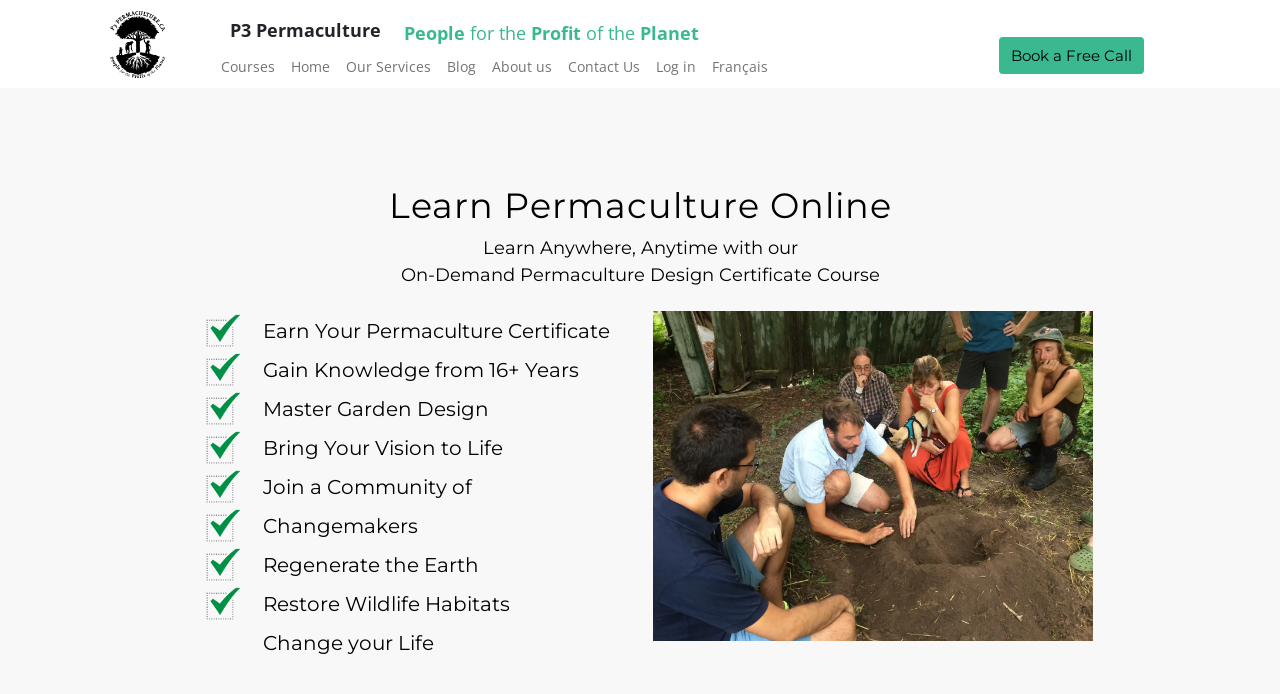

--- FILE ---
content_type: text/html; charset=UTF-8
request_url: https://www.p3permaculture.ca/
body_size: 114658
content:
<!DOCTYPE html><!-- Created with https://systeme.io --><html lang="en-US"><head><link rel="icon" type="image/png" href="/9343529/6786b0cba9e75_Notext_NoBG_P3LOGOkidvectorised_Blacks.png"><link rel="apple-touch-icon" href="/9343529/6786b0cba9e75_Notext_NoBG_P3LOGOkidvectorised_Blacks.png"><meta charSet="utf-8"/><title data-react-helmet="true">Learn Permaculture Online: Design Sustainable &amp; Resilient Systems</title><meta data-react-helmet="true" name="viewport" content="width=device-width, initial-scale=1"/><meta data-react-helmet="true" name="title" content="Learn Permaculture Online: Design Sustainable &amp; Resilient Systems"/><meta data-react-helmet="true" name="description" content="Master Permaculture at Your Own Pace with on-demand videos, quizzes, articles, and resources designed to help you grow and create sustainable systems"/><meta data-react-helmet="true" name="author" content="Graham Calder"/><meta data-react-helmet="true" name="keywords" content="Permaculture design, Online permaculture course, Sustainable living, Regenerative systems, Ecological design, Permaculture certification, Self-paced learning, Gardening techniques, Soil health, Water management, Food forest design, Sustainable farming, Eco-friendly practices, Home gardening, Permaculture principles, Resilient landscapes, Environmental sustainability, Online learning, Permaculture ethics, DIY permaculture"/><meta data-react-helmet="true" property="og:image" content="https://d1yei2z3i6k35z.cloudfront.net/9343529/678ff5fbc35be_2013-08-3016.44.561.jpg"/><meta data-react-helmet="true" property="og:image:alt" content="Learn Permaculture Online: Design Sustainable &amp; Resilient Systems"/><meta data-react-helmet="true" property="og:title" content="Learn Permaculture Online: Design Sustainable &amp; Resilient Systems"/><meta data-react-helmet="true" property="og:description" content="Master Permaculture at Your Own Pace with on-demand videos, quizzes, articles, and resources designed to help you grow and create sustainable systems"/><meta data-react-helmet="true" property="og:url" content=""/><style data-styled="" data-styled-version="6.1.13">.cQbpwJ{position:absolute;z-index:0;height:100%;width:100%;top:0;left:0;z-index:-1;filter:blur(0px);background-size:initial;background-position:50% 50%;background-repeat:no-repeat;background-attachment:initial;background-color:rgba(248, 248, 248, 1);background-image:none;}/*!sc*/
@media only screen and (max-width: 800px){.cQbpwJ{background-image:none;}}/*!sc*/
data-styled.g64[id="sc-bnGbuY"]{content:"cQbpwJ,"}/*!sc*/
.jMFXhK{position:relative;width:100%;}/*!sc*/
data-styled.g68[id="sc-hylbpc"]{content:"jMFXhK,"}/*!sc*/
.iNJMqm{display:flex;flex-direction:row;align-items:center;justify-content:center;}/*!sc*/
data-styled.g70[id="sc-dOEwtB"]{content:"iNJMqm,"}/*!sc*/
.hKVKcQ{word-break:break-word;transition:box-shadow 0.1s ease-in-out;flex-basis:inherit;font-size:17.5px;color:rgba(0, 0, 0, 1);font-family:"Open Sans";font-weight:400;font-style:normal;text-align:left;line-height:21px;padding-top:0px;padding-right:0px;padding-bottom:0px;padding-left:0px;}/*!sc*/
.hKVKcQ a{color:rgba(0, 0, 0, 1);}/*!sc*/
.hKVKcQ a>span{color:rgba(0, 0, 0, 1);}/*!sc*/
.hKVKcQ a:hover{box-shadow:inset 0 -1px 0;}/*!sc*/
.hKVKcQ a>span:hover{box-shadow:inset 0 -1px 0;}/*!sc*/
.hKVKcQ strong{font-weight:bold;}/*!sc*/
.hKVKcQ h1,.hKVKcQ h2,.hKVKcQ h3,.hKVKcQ h4,.hKVKcQ h5,.hKVKcQ h6{font-size:17.5px;color:rgba(0, 0, 0, 1);font-family:"Open Sans";font-weight:400;font-style:normal;text-align:left;line-height:21px;}/*!sc*/
@media only screen and (max-width: 800px){.hKVKcQ{padding-top:0px;padding-right:0px;padding-bottom:0px;padding-left:0px;font-size:17.5px;font-family:"Open Sans";font-weight:400;font-style:normal;text-align:left;line-height:21px;}.hKVKcQ h1,.hKVKcQ h2,.hKVKcQ h3,.hKVKcQ h4,.hKVKcQ h5,.hKVKcQ h6{font-size:17.5px;font-family:"Open Sans";font-weight:400;font-style:normal;text-align:left;line-height:21px;}}/*!sc*/
.hKVKcQ p:empty::after{content:' ';white-space:pre;}/*!sc*/
.etZmKI{word-break:break-word;transition:box-shadow 0.1s ease-in-out;flex-basis:inherit;font-size:17.5px;color:rgba(0, 0, 0, 1);font-family:"Open Sans";font-weight:400;font-style:normal;text-align:left;line-height:26px;padding-top:0px;padding-right:0px;padding-bottom:0px;padding-left:0px;}/*!sc*/
.etZmKI a{color:rgba(0, 0, 0, 1);}/*!sc*/
.etZmKI a>span{color:rgba(0, 0, 0, 1);}/*!sc*/
.etZmKI a:hover{box-shadow:inset 0 -1px 0;}/*!sc*/
.etZmKI a>span:hover{box-shadow:inset 0 -1px 0;}/*!sc*/
.etZmKI strong{font-weight:bold;}/*!sc*/
.etZmKI h1,.etZmKI h2,.etZmKI h3,.etZmKI h4,.etZmKI h5,.etZmKI h6{font-size:17.5px;color:rgba(0, 0, 0, 1);font-family:"Open Sans";font-weight:400;font-style:normal;text-align:left;line-height:26px;}/*!sc*/
@media only screen and (max-width: 800px){.etZmKI{padding-top:0px;padding-right:0px;padding-bottom:0px;padding-left:0px;font-size:17.5px;font-family:"Open Sans";font-weight:400;font-style:normal;text-align:left;line-height:21px;}.etZmKI h1,.etZmKI h2,.etZmKI h3,.etZmKI h4,.etZmKI h5,.etZmKI h6{font-size:17.5px;font-family:"Open Sans";font-weight:400;font-style:normal;text-align:left;line-height:21px;}}/*!sc*/
.etZmKI p:empty::after{content:' ';white-space:pre;}/*!sc*/
.dFObWc{word-break:break-word;transition:box-shadow 0.1s ease-in-out;flex-basis:inherit;font-size:35px;color:rgba(0, 0, 0, 1);font-family:Montserrat;font-weight:400;font-style:normal;letter-spacing:1px;text-align:center;line-height:48px;padding-top:0px;padding-right:0px;padding-bottom:0px;padding-left:0px;}/*!sc*/
.dFObWc a{color:rgba(0, 0, 0, 1);}/*!sc*/
.dFObWc a>span{color:rgba(0, 0, 0, 1);}/*!sc*/
.dFObWc a:hover{box-shadow:inset 0 -1px 0;}/*!sc*/
.dFObWc a>span:hover{box-shadow:inset 0 -1px 0;}/*!sc*/
.dFObWc strong{font-weight:bold;}/*!sc*/
.dFObWc h1,.dFObWc h2,.dFObWc h3,.dFObWc h4,.dFObWc h5,.dFObWc h6{font-size:35px;color:rgba(0, 0, 0, 1);font-family:Montserrat;font-weight:400;font-style:normal;letter-spacing:1px;text-align:center;line-height:48px;}/*!sc*/
@media only screen and (max-width: 800px){.dFObWc{padding-top:0px;padding-right:0px;padding-bottom:0px;padding-left:0px;font-size:20px;font-family:Montserrat;font-weight:400;font-style:normal;letter-spacing:1px;text-align:center;line-height:30px;}.dFObWc h1,.dFObWc h2,.dFObWc h3,.dFObWc h4,.dFObWc h5,.dFObWc h6{font-size:20px;font-family:Montserrat;font-weight:400;font-style:normal;letter-spacing:1px;text-align:center;line-height:30px;}}/*!sc*/
.dFObWc p:empty::after{content:' ';white-space:pre;}/*!sc*/
.ftJxiI{word-break:break-word;transition:box-shadow 0.1s ease-in-out;flex-basis:inherit;font-size:18px;color:rgba(0, 0, 0, 1);font-family:Montserrat;font-weight:400;font-style:normal;text-align:center;line-height:27px;padding-top:0px;padding-right:0px;padding-bottom:0px;padding-left:0px;}/*!sc*/
.ftJxiI a{color:rgba(0, 0, 0, 1);}/*!sc*/
.ftJxiI a>span{color:rgba(0, 0, 0, 1);}/*!sc*/
.ftJxiI a:hover{box-shadow:inset 0 -1px 0;}/*!sc*/
.ftJxiI a>span:hover{box-shadow:inset 0 -1px 0;}/*!sc*/
.ftJxiI strong{font-weight:bold;}/*!sc*/
.ftJxiI h1,.ftJxiI h2,.ftJxiI h3,.ftJxiI h4,.ftJxiI h5,.ftJxiI h6{font-size:18px;color:rgba(0, 0, 0, 1);font-family:Montserrat;font-weight:400;font-style:normal;text-align:center;line-height:27px;}/*!sc*/
@media only screen and (max-width: 800px){.ftJxiI{padding-top:0px;padding-right:0px;padding-bottom:0px;padding-left:0px;font-size:14px;font-family:Montserrat;font-weight:400;font-style:normal;text-align:center;line-height:17px;}.ftJxiI h1,.ftJxiI h2,.ftJxiI h3,.ftJxiI h4,.ftJxiI h5,.ftJxiI h6{font-size:14px;font-family:Montserrat;font-weight:400;font-style:normal;text-align:center;line-height:17px;}}/*!sc*/
.ftJxiI p:empty::after{content:' ';white-space:pre;}/*!sc*/
.hxKwec{word-break:break-word;transition:box-shadow 0.1s ease-in-out;flex-basis:inherit;font-size:20px;color:rgba(0, 0, 0, 1);font-family:Montserrat;font-weight:400;font-style:normal;text-align:left;line-height:39px;padding-top:0px;padding-right:0px;padding-bottom:0px;padding-left:0px;}/*!sc*/
.hxKwec a{color:rgba(0, 0, 0, 1);}/*!sc*/
.hxKwec a>span{color:rgba(0, 0, 0, 1);}/*!sc*/
.hxKwec a:hover{box-shadow:inset 0 -1px 0;}/*!sc*/
.hxKwec a>span:hover{box-shadow:inset 0 -1px 0;}/*!sc*/
.hxKwec strong{font-weight:bold;}/*!sc*/
.hxKwec h1,.hxKwec h2,.hxKwec h3,.hxKwec h4,.hxKwec h5,.hxKwec h6{font-size:20px;color:rgba(0, 0, 0, 1);font-family:Montserrat;font-weight:400;font-style:normal;text-align:left;line-height:39px;}/*!sc*/
@media only screen and (max-width: 800px){.hxKwec{padding-top:0px;padding-right:0px;padding-bottom:0px;padding-left:0px;font-size:22px;font-family:Montserrat;font-weight:400;font-style:normal;text-align:left;line-height:26.4px;}.hxKwec h1,.hxKwec h2,.hxKwec h3,.hxKwec h4,.hxKwec h5,.hxKwec h6{font-size:22px;font-family:Montserrat;font-weight:400;font-style:normal;text-align:left;line-height:26.4px;}}/*!sc*/
.hxKwec p:empty::after{content:' ';white-space:pre;}/*!sc*/
.bzja-Dd{word-break:break-word;transition:box-shadow 0.1s ease-in-out;flex-basis:inherit;font-size:19px;color:rgba(0, 0, 0, 1);font-family:Montserrat;font-weight:400;font-style:normal;text-align:center;line-height:27px;padding-top:0px;padding-right:0px;padding-bottom:0px;padding-left:0px;}/*!sc*/
.bzja-Dd a{color:rgba(0, 0, 0, 1);}/*!sc*/
.bzja-Dd a>span{color:rgba(0, 0, 0, 1);}/*!sc*/
.bzja-Dd a:hover{box-shadow:inset 0 -1px 0;}/*!sc*/
.bzja-Dd a>span:hover{box-shadow:inset 0 -1px 0;}/*!sc*/
.bzja-Dd strong{font-weight:bold;}/*!sc*/
@media only screen and (max-width: 800px){.bzja-Dd{padding-top:0px;padding-right:0px;padding-bottom:0px;padding-left:0px;font-size:18px;font-weight:400;font-style:normal;text-align:center;line-height:27px;}}/*!sc*/
.bzja-Dd p:empty::after{content:' ';white-space:pre;}/*!sc*/
.eJbbel{word-break:break-word;transition:box-shadow 0.1s ease-in-out;flex-basis:inherit;font-size:19px;color:rgba(0, 0, 0, 1);font-family:Montserrat;font-weight:400;font-style:normal;text-align:center;line-height:21px;padding-top:0px;padding-right:0px;padding-bottom:0px;padding-left:0px;}/*!sc*/
.eJbbel a{color:rgba(0, 0, 0, 1);}/*!sc*/
.eJbbel a>span{color:rgba(0, 0, 0, 1);}/*!sc*/
.eJbbel a:hover{box-shadow:inset 0 -1px 0;}/*!sc*/
.eJbbel a>span:hover{box-shadow:inset 0 -1px 0;}/*!sc*/
.eJbbel strong{font-weight:bold;}/*!sc*/
@media only screen and (max-width: 800px){.eJbbel{padding-top:0px;padding-right:0px;padding-bottom:0px;padding-left:0px;font-size:14px;font-weight:400;font-style:normal;text-align:center;line-height:21px;}}/*!sc*/
.eJbbel p:empty::after{content:' ';white-space:pre;}/*!sc*/
.gyDeaM{word-break:break-word;transition:box-shadow 0.1s ease-in-out;flex-basis:inherit;font-size:14px;color:rgba(0, 0, 0, 1);font-family:Montserrat;font-weight:400;font-style:normal;text-align:center;line-height:21px;padding-top:0px;padding-right:0px;padding-bottom:0px;padding-left:0px;}/*!sc*/
.gyDeaM a{color:rgba(0, 0, 0, 1);}/*!sc*/
.gyDeaM a>span{color:rgba(0, 0, 0, 1);}/*!sc*/
.gyDeaM a:hover{box-shadow:inset 0 -1px 0;}/*!sc*/
.gyDeaM a>span:hover{box-shadow:inset 0 -1px 0;}/*!sc*/
.gyDeaM strong{font-weight:bold;}/*!sc*/
@media only screen and (max-width: 800px){.gyDeaM{padding-top:0px;padding-right:0px;padding-bottom:0px;padding-left:0px;font-size:14px;font-weight:400;font-style:normal;text-align:center;line-height:21px;}}/*!sc*/
.gyDeaM p:empty::after{content:' ';white-space:pre;}/*!sc*/
.fpdtqc{word-break:break-word;transition:box-shadow 0.1s ease-in-out;flex-basis:inherit;font-size:40px;color:rgba(0, 0, 0, 1);font-family:Montserrat;font-weight:400;font-style:normal;letter-spacing:1px;text-align:center;line-height:52px;padding-top:0px;padding-right:0px;padding-bottom:0px;padding-left:0px;}/*!sc*/
.fpdtqc a{color:rgba(0, 0, 0, 1);}/*!sc*/
.fpdtqc a>span{color:rgba(0, 0, 0, 1);}/*!sc*/
.fpdtqc a:hover{box-shadow:inset 0 -1px 0;}/*!sc*/
.fpdtqc a>span:hover{box-shadow:inset 0 -1px 0;}/*!sc*/
.fpdtqc strong{font-weight:bold;}/*!sc*/
.fpdtqc h1,.fpdtqc h2,.fpdtqc h3,.fpdtqc h4,.fpdtqc h5,.fpdtqc h6{font-size:40px;color:rgba(0, 0, 0, 1);font-family:Montserrat;font-weight:400;font-style:normal;letter-spacing:1px;text-align:center;line-height:52px;}/*!sc*/
@media only screen and (max-width: 800px){.fpdtqc{padding-top:0px;padding-right:0px;padding-bottom:0px;padding-left:0px;font-size:19px;font-family:Montserrat;font-weight:400;font-style:normal;letter-spacing:1px;text-align:center;line-height:32px;}.fpdtqc h1,.fpdtqc h2,.fpdtqc h3,.fpdtqc h4,.fpdtqc h5,.fpdtqc h6{font-size:19px;font-family:Montserrat;font-weight:400;font-style:normal;letter-spacing:1px;text-align:center;line-height:32px;}}/*!sc*/
.fpdtqc p:empty::after{content:' ';white-space:pre;}/*!sc*/
.iNKRes{word-break:break-word;transition:box-shadow 0.1s ease-in-out;flex-basis:inherit;font-size:22px;color:rgba(0, 0, 0, 1);font-family:Montserrat;font-weight:400;font-style:normal;text-align:center;line-height:38.4px;padding-top:0px;padding-right:0px;padding-bottom:0px;padding-left:0px;}/*!sc*/
.iNKRes a{color:rgba(0, 0, 0, 1);}/*!sc*/
.iNKRes a>span{color:rgba(0, 0, 0, 1);}/*!sc*/
.iNKRes a:hover{box-shadow:inset 0 -1px 0;}/*!sc*/
.iNKRes a>span:hover{box-shadow:inset 0 -1px 0;}/*!sc*/
.iNKRes strong{font-weight:bold;}/*!sc*/
.iNKRes h1,.iNKRes h2,.iNKRes h3,.iNKRes h4,.iNKRes h5,.iNKRes h6{font-size:22px;color:rgba(0, 0, 0, 1);font-family:Montserrat;font-weight:400;font-style:normal;text-align:center;line-height:38.4px;}/*!sc*/
@media only screen and (max-width: 800px){.iNKRes{padding-top:0px;padding-right:0px;padding-bottom:0px;padding-left:0px;font-size:19px;font-family:Montserrat;font-weight:400;font-style:normal;text-align:center;line-height:28.8px;}.iNKRes h1,.iNKRes h2,.iNKRes h3,.iNKRes h4,.iNKRes h5,.iNKRes h6{font-size:19px;font-family:Montserrat;font-weight:400;font-style:normal;text-align:center;line-height:28.8px;}}/*!sc*/
.iNKRes p:empty::after{content:' ';white-space:pre;}/*!sc*/
.kVKGFB{word-break:break-word;transition:box-shadow 0.1s ease-in-out;flex-basis:inherit;font-size:14px;color:rgba(0, 0, 0, 1);font-family:Montserrat;font-weight:400;font-style:normal;text-align:center;line-height:27px;padding-top:0px;padding-right:15px;padding-bottom:0px;padding-left:15px;}/*!sc*/
.kVKGFB a{color:rgba(0, 0, 0, 1);}/*!sc*/
.kVKGFB a>span{color:rgba(0, 0, 0, 1);}/*!sc*/
.kVKGFB a:hover{box-shadow:inset 0 -1px 0;}/*!sc*/
.kVKGFB a>span:hover{box-shadow:inset 0 -1px 0;}/*!sc*/
.kVKGFB strong{font-weight:bold;}/*!sc*/
@media only screen and (max-width: 800px){.kVKGFB{padding-top:0px;padding-right:0px;padding-bottom:0px;padding-left:0px;font-size:15px;font-weight:400;font-style:normal;text-align:center;line-height:27px;}}/*!sc*/
.kVKGFB p:empty::after{content:' ';white-space:pre;}/*!sc*/
.fWnPac{word-break:break-word;transition:box-shadow 0.1s ease-in-out;flex-basis:inherit;font-size:22px;color:rgba(0, 0, 0, 1);font-family:Montserrat;font-weight:400;font-style:normal;text-align:center;line-height:38.4px;padding-top:0px;padding-right:0px;padding-bottom:0px;padding-left:0px;}/*!sc*/
.fWnPac a{color:rgba(0, 0, 0, 1);}/*!sc*/
.fWnPac a>span{color:rgba(0, 0, 0, 1);}/*!sc*/
.fWnPac a:hover{box-shadow:inset 0 -1px 0;}/*!sc*/
.fWnPac a>span:hover{box-shadow:inset 0 -1px 0;}/*!sc*/
.fWnPac strong{font-weight:bold;}/*!sc*/
.fWnPac h1,.fWnPac h2,.fWnPac h3,.fWnPac h4,.fWnPac h5,.fWnPac h6{font-size:22px;color:rgba(0, 0, 0, 1);font-family:Montserrat;font-weight:400;font-style:normal;text-align:center;line-height:38.4px;}/*!sc*/
@media only screen and (max-width: 800px){.fWnPac{padding-top:0px;padding-right:0px;padding-bottom:0px;padding-left:0px;font-size:20px;font-family:Montserrat;font-weight:400;font-style:normal;text-align:center;line-height:28.8px;}.fWnPac h1,.fWnPac h2,.fWnPac h3,.fWnPac h4,.fWnPac h5,.fWnPac h6{font-size:20px;font-family:Montserrat;font-weight:400;font-style:normal;text-align:center;line-height:28.8px;}}/*!sc*/
.fWnPac p:empty::after{content:' ';white-space:pre;}/*!sc*/
.kPXmLg{word-break:break-word;transition:box-shadow 0.1s ease-in-out;flex-basis:inherit;font-size:14px;color:rgba(0, 0, 0, 1);font-family:Montserrat;font-weight:400;font-style:normal;text-align:center;line-height:27px;padding-top:0px;padding-right:15px;padding-bottom:0px;padding-left:15px;}/*!sc*/
.kPXmLg a{color:rgba(0, 0, 0, 1);}/*!sc*/
.kPXmLg a>span{color:rgba(0, 0, 0, 1);}/*!sc*/
.kPXmLg a:hover{box-shadow:inset 0 -1px 0;}/*!sc*/
.kPXmLg a>span:hover{box-shadow:inset 0 -1px 0;}/*!sc*/
.kPXmLg strong{font-weight:bold;}/*!sc*/
@media only screen and (max-width: 800px){.kPXmLg{padding-top:0px;padding-right:0px;padding-bottom:0px;padding-left:0px;font-size:18px;font-weight:400;font-style:normal;text-align:center;line-height:27px;}}/*!sc*/
.kPXmLg p:empty::after{content:' ';white-space:pre;}/*!sc*/
.erLRAo{word-break:break-word;transition:box-shadow 0.1s ease-in-out;flex-basis:inherit;font-size:20px;color:rgba(0, 0, 0, 1);font-family:Montserrat;font-weight:400;font-style:normal;text-align:center;line-height:26px;padding-top:5px;padding-right:5px;padding-bottom:5px;padding-left:5px;}/*!sc*/
.erLRAo a{color:rgba(0, 0, 0, 1);}/*!sc*/
.erLRAo a>span{color:rgba(0, 0, 0, 1);}/*!sc*/
.erLRAo a:hover{box-shadow:inset 0 -1px 0;}/*!sc*/
.erLRAo a>span:hover{box-shadow:inset 0 -1px 0;}/*!sc*/
.erLRAo strong{font-weight:bold;}/*!sc*/
@media only screen and (max-width: 800px){.erLRAo{padding-top:0px;padding-right:0px;padding-bottom:0px;padding-left:0px;font-size:15px;font-weight:400;font-style:normal;text-align:center;line-height:20px;}}/*!sc*/
.erLRAo p:empty::after{content:' ';white-space:pre;}/*!sc*/
.tAFiI{word-break:break-word;transition:box-shadow 0.1s ease-in-out;flex-basis:inherit;font-size:40px;color:rgba(0, 0, 0, 1);font-family:Montserrat;font-weight:400;font-style:normal;letter-spacing:1px;text-align:center;line-height:52px;padding-top:0px;padding-right:0px;padding-bottom:0px;padding-left:0px;}/*!sc*/
.tAFiI a{color:rgba(0, 0, 0, 1);}/*!sc*/
.tAFiI a>span{color:rgba(0, 0, 0, 1);}/*!sc*/
.tAFiI a:hover{box-shadow:inset 0 -1px 0;}/*!sc*/
.tAFiI a>span:hover{box-shadow:inset 0 -1px 0;}/*!sc*/
.tAFiI strong{font-weight:bold;}/*!sc*/
.tAFiI h1,.tAFiI h2,.tAFiI h3,.tAFiI h4,.tAFiI h5,.tAFiI h6{font-size:40px;color:rgba(0, 0, 0, 1);font-family:Montserrat;font-weight:400;font-style:normal;letter-spacing:1px;text-align:center;line-height:52px;}/*!sc*/
@media only screen and (max-width: 800px){.tAFiI{padding-top:0px;padding-right:0px;padding-bottom:0px;padding-left:0px;font-size:22px;font-family:Montserrat;font-weight:400;font-style:normal;letter-spacing:1px;text-align:center;line-height:45px;}.tAFiI h1,.tAFiI h2,.tAFiI h3,.tAFiI h4,.tAFiI h5,.tAFiI h6{font-size:22px;font-family:Montserrat;font-weight:400;font-style:normal;letter-spacing:1px;text-align:center;line-height:45px;}}/*!sc*/
.tAFiI p:empty::after{content:' ';white-space:pre;}/*!sc*/
.isnUab{word-break:break-word;transition:box-shadow 0.1s ease-in-out;flex-basis:inherit;font-size:19px;color:rgba(0, 0, 0, 1);font-family:Montserrat;font-weight:400;font-style:normal;text-align:left;line-height:25px;padding-top:0px;padding-right:0px;padding-bottom:0px;padding-left:0px;}/*!sc*/
.isnUab a{color:rgba(0, 0, 0, 1);}/*!sc*/
.isnUab a>span{color:rgba(0, 0, 0, 1);}/*!sc*/
.isnUab a:hover{box-shadow:inset 0 -1px 0;}/*!sc*/
.isnUab a>span:hover{box-shadow:inset 0 -1px 0;}/*!sc*/
.isnUab strong{font-weight:bold;}/*!sc*/
@media only screen and (max-width: 800px){.isnUab{padding-top:0px;padding-right:0px;padding-bottom:0px;padding-left:0px;font-size:18px;font-weight:400;font-style:normal;text-align:left;line-height:23px;}}/*!sc*/
.isnUab p:empty::after{content:' ';white-space:pre;}/*!sc*/
.bHAGLk{word-break:break-word;transition:box-shadow 0.1s ease-in-out;flex-basis:inherit;font-size:19px;color:rgba(0, 0, 0, 1);font-family:Montserrat;font-weight:400;font-style:normal;text-align:left;line-height:24px;padding-top:0px;padding-right:0px;padding-bottom:0px;padding-left:0px;}/*!sc*/
.bHAGLk a{color:rgba(0, 0, 0, 1);}/*!sc*/
.bHAGLk a>span{color:rgba(0, 0, 0, 1);}/*!sc*/
.bHAGLk a:hover{box-shadow:inset 0 -1px 0;}/*!sc*/
.bHAGLk a>span:hover{box-shadow:inset 0 -1px 0;}/*!sc*/
.bHAGLk strong{font-weight:bold;}/*!sc*/
@media only screen and (max-width: 800px){.bHAGLk{padding-top:0px;padding-right:0px;padding-bottom:0px;padding-left:0px;font-size:17px;font-weight:400;font-style:normal;text-align:left;line-height:22px;}}/*!sc*/
.bHAGLk p:empty::after{content:' ';white-space:pre;}/*!sc*/
.bfeilm{word-break:break-word;transition:box-shadow 0.1s ease-in-out;flex-basis:inherit;font-size:20px;color:rgba(0, 0, 0, 1);font-family:Montserrat;font-weight:400;font-style:normal;text-align:left;line-height:26px;padding-top:0px;padding-right:0px;padding-bottom:0px;padding-left:0px;}/*!sc*/
.bfeilm a{color:rgba(0, 0, 0, 1);}/*!sc*/
.bfeilm a>span{color:rgba(0, 0, 0, 1);}/*!sc*/
.bfeilm a:hover{box-shadow:inset 0 -1px 0;}/*!sc*/
.bfeilm a>span:hover{box-shadow:inset 0 -1px 0;}/*!sc*/
.bfeilm strong{font-weight:bold;}/*!sc*/
@media only screen and (max-width: 800px){.bfeilm{padding-top:0px;padding-right:0px;padding-bottom:0px;padding-left:0px;font-size:18px;font-weight:400;font-style:normal;text-align:left;line-height:23px;}}/*!sc*/
.bfeilm p:empty::after{content:' ';white-space:pre;}/*!sc*/
.dZdjqw{word-break:break-word;transition:box-shadow 0.1s ease-in-out;flex-basis:inherit;font-size:56px;color:rgba(0, 0, 0, 1);font-family:Montserrat;font-weight:400;font-style:normal;text-align:center;line-height:84px;padding-top:0px;padding-right:0px;padding-bottom:0px;padding-left:0px;}/*!sc*/
.dZdjqw a{color:rgba(0, 0, 0, 1);}/*!sc*/
.dZdjqw a>span{color:rgba(0, 0, 0, 1);}/*!sc*/
.dZdjqw a:hover{box-shadow:inset 0 -1px 0;}/*!sc*/
.dZdjqw a>span:hover{box-shadow:inset 0 -1px 0;}/*!sc*/
.dZdjqw strong{font-weight:bold;}/*!sc*/
@media only screen and (max-width: 800px){.dZdjqw{padding-top:0px;padding-right:0px;padding-bottom:0px;padding-left:0px;font-size:56px;font-weight:400;font-style:normal;text-align:center;line-height:84px;}}/*!sc*/
.dZdjqw p:empty::after{content:' ';white-space:pre;}/*!sc*/
.cUkOtA{word-break:break-word;transition:box-shadow 0.1s ease-in-out;flex-basis:inherit;font-size:14px;color:rgba(0, 0, 0, 1);font-family:"Open Sans";font-weight:600;font-style:normal;text-align:center;line-height:16.8px;padding-top:0px;padding-right:0px;padding-bottom:0px;padding-left:0px;}/*!sc*/
.cUkOtA a{color:rgba(0, 0, 0, 1);}/*!sc*/
.cUkOtA a>span{color:rgba(0, 0, 0, 1);}/*!sc*/
.cUkOtA a:hover{box-shadow:inset 0 -1px 0;}/*!sc*/
.cUkOtA a>span:hover{box-shadow:inset 0 -1px 0;}/*!sc*/
.cUkOtA strong{font-weight:bold;}/*!sc*/
@media only screen and (max-width: 800px){.cUkOtA{padding-top:0px;padding-right:0px;padding-bottom:0px;padding-left:0px;font-size:16px;font-weight:600;font-style:normal;text-align:center;line-height:21px;}}/*!sc*/
.cUkOtA p:empty::after{content:' ';white-space:pre;}/*!sc*/
.gePYuI{word-break:break-word;transition:box-shadow 0.1s ease-in-out;flex-basis:inherit;font-size:30px;color:rgba(0, 0, 0, 1);font-family:Montserrat;font-weight:400;font-style:normal;letter-spacing:1px;text-align:center;line-height:36px;padding-top:0px;padding-right:0px;padding-bottom:0px;padding-left:0px;}/*!sc*/
.gePYuI a{color:rgba(0, 0, 0, 1);}/*!sc*/
.gePYuI a>span{color:rgba(0, 0, 0, 1);}/*!sc*/
.gePYuI a:hover{box-shadow:inset 0 -1px 0;}/*!sc*/
.gePYuI a>span:hover{box-shadow:inset 0 -1px 0;}/*!sc*/
.gePYuI strong{font-weight:bold;}/*!sc*/
.gePYuI h1,.gePYuI h2,.gePYuI h3,.gePYuI h4,.gePYuI h5,.gePYuI h6{font-size:30px;color:rgba(0, 0, 0, 1);font-family:Montserrat;font-weight:400;font-style:normal;letter-spacing:1px;text-align:center;line-height:36px;}/*!sc*/
@media only screen and (max-width: 800px){.gePYuI{padding-top:0px;padding-right:0px;padding-bottom:0px;padding-left:0px;font-size:28px;font-family:Montserrat;font-weight:400;font-style:normal;letter-spacing:1px;text-align:center;line-height:36px;}.gePYuI h1,.gePYuI h2,.gePYuI h3,.gePYuI h4,.gePYuI h5,.gePYuI h6{font-size:28px;font-family:Montserrat;font-weight:400;font-style:normal;letter-spacing:1px;text-align:center;line-height:36px;}}/*!sc*/
.gePYuI p:empty::after{content:' ';white-space:pre;}/*!sc*/
.fCeozq{word-break:break-word;transition:box-shadow 0.1s ease-in-out;flex-basis:inherit;font-size:20px;color:rgba(0, 0, 0, 1);font-family:Montserrat;font-weight:400;font-style:normal;text-align:left;line-height:26px;padding-top:0px;padding-right:0px;padding-bottom:0px;padding-left:0px;}/*!sc*/
.fCeozq a{color:rgba(0, 0, 0, 1);}/*!sc*/
.fCeozq a>span{color:rgba(0, 0, 0, 1);}/*!sc*/
.fCeozq a:hover{box-shadow:inset 0 -1px 0;}/*!sc*/
.fCeozq a>span:hover{box-shadow:inset 0 -1px 0;}/*!sc*/
.fCeozq strong{font-weight:bold;}/*!sc*/
@media only screen and (max-width: 800px){.fCeozq{padding-top:0px;padding-right:0px;padding-bottom:0px;padding-left:0px;font-size:16px;font-weight:400;font-style:normal;text-align:left;line-height:21px;}}/*!sc*/
.fCeozq p:empty::after{content:' ';white-space:pre;}/*!sc*/
.cDQGUA{word-break:break-word;transition:box-shadow 0.1s ease-in-out;flex-basis:inherit;font-size:22px;color:rgba(0, 0, 0, 1);font-family:Montserrat;font-weight:400;font-style:normal;text-align:center;line-height:28.8px;padding-top:0px;padding-right:0px;padding-bottom:0px;padding-left:0px;}/*!sc*/
.cDQGUA a{color:rgba(0, 0, 0, 1);}/*!sc*/
.cDQGUA a>span{color:rgba(0, 0, 0, 1);}/*!sc*/
.cDQGUA a:hover{box-shadow:inset 0 -1px 0;}/*!sc*/
.cDQGUA a>span:hover{box-shadow:inset 0 -1px 0;}/*!sc*/
.cDQGUA strong{font-weight:bold;}/*!sc*/
.cDQGUA h1,.cDQGUA h2,.cDQGUA h3,.cDQGUA h4,.cDQGUA h5,.cDQGUA h6{font-size:22px;color:rgba(0, 0, 0, 1);font-family:Montserrat;font-weight:400;font-style:normal;text-align:center;line-height:28.8px;}/*!sc*/
@media only screen and (max-width: 800px){.cDQGUA{padding-top:0px;padding-right:0px;padding-bottom:0px;padding-left:0px;font-size:22px;font-family:Montserrat;font-weight:400;font-style:normal;text-align:center;line-height:28px;}.cDQGUA h1,.cDQGUA h2,.cDQGUA h3,.cDQGUA h4,.cDQGUA h5,.cDQGUA h6{font-size:22px;font-family:Montserrat;font-weight:400;font-style:normal;text-align:center;line-height:28px;}}/*!sc*/
.cDQGUA p:empty::after{content:' ';white-space:pre;}/*!sc*/
.ezPugU{word-break:break-word;transition:box-shadow 0.1s ease-in-out;flex-basis:inherit;font-size:20px;color:rgba(0, 0, 0, 1);font-family:Montserrat;font-weight:400;font-style:normal;text-align:center;line-height:27px;padding-top:0px;padding-right:0px;padding-bottom:0px;padding-left:0px;}/*!sc*/
.ezPugU a{color:rgba(0, 0, 0, 1);}/*!sc*/
.ezPugU a>span{color:rgba(0, 0, 0, 1);}/*!sc*/
.ezPugU a:hover{box-shadow:inset 0 -1px 0;}/*!sc*/
.ezPugU a>span:hover{box-shadow:inset 0 -1px 0;}/*!sc*/
.ezPugU strong{font-weight:bold;}/*!sc*/
@media only screen and (max-width: 800px){.ezPugU{padding-top:0px;padding-right:0px;padding-bottom:0px;padding-left:0px;font-size:17px;font-weight:400;font-style:normal;text-align:center;line-height:23px;}}/*!sc*/
.ezPugU p:empty::after{content:' ';white-space:pre;}/*!sc*/
.gmCDSY{word-break:break-word;transition:box-shadow 0.1s ease-in-out;flex-basis:inherit;font-size:22px;color:rgba(0, 0, 0, 1);font-family:Montserrat;font-weight:400;font-style:normal;text-align:center;line-height:28.8px;padding-top:0px;padding-right:0px;padding-bottom:0px;padding-left:0px;}/*!sc*/
.gmCDSY a{color:rgba(0, 0, 0, 1);}/*!sc*/
.gmCDSY a>span{color:rgba(0, 0, 0, 1);}/*!sc*/
.gmCDSY a:hover{box-shadow:inset 0 -1px 0;}/*!sc*/
.gmCDSY a>span:hover{box-shadow:inset 0 -1px 0;}/*!sc*/
.gmCDSY strong{font-weight:bold;}/*!sc*/
.gmCDSY h1,.gmCDSY h2,.gmCDSY h3,.gmCDSY h4,.gmCDSY h5,.gmCDSY h6{font-size:22px;color:rgba(0, 0, 0, 1);font-family:Montserrat;font-weight:400;font-style:normal;text-align:center;line-height:28.8px;}/*!sc*/
@media only screen and (max-width: 800px){.gmCDSY{padding-top:0px;padding-right:0px;padding-bottom:0px;padding-left:0px;font-size:20px;font-family:Montserrat;font-weight:400;font-style:normal;text-align:center;line-height:28px;}.gmCDSY h1,.gmCDSY h2,.gmCDSY h3,.gmCDSY h4,.gmCDSY h5,.gmCDSY h6{font-size:20px;font-family:Montserrat;font-weight:400;font-style:normal;text-align:center;line-height:28px;}}/*!sc*/
.gmCDSY p:empty::after{content:' ';white-space:pre;}/*!sc*/
.jMzyrE{word-break:break-word;transition:box-shadow 0.1s ease-in-out;flex-basis:inherit;font-size:28px;color:rgba(0, 0, 0, 1);font-family:Montserrat;font-weight:400;font-style:normal;text-align:left;line-height:33.6px;padding-top:0px;padding-right:0px;padding-bottom:0px;padding-left:0px;}/*!sc*/
.jMzyrE a{color:rgba(0, 0, 0, 1);}/*!sc*/
.jMzyrE a>span{color:rgba(0, 0, 0, 1);}/*!sc*/
.jMzyrE a:hover{box-shadow:inset 0 -1px 0;}/*!sc*/
.jMzyrE a>span:hover{box-shadow:inset 0 -1px 0;}/*!sc*/
.jMzyrE strong{font-weight:bold;}/*!sc*/
.jMzyrE h1,.jMzyrE h2,.jMzyrE h3,.jMzyrE h4,.jMzyrE h5,.jMzyrE h6{font-size:28px;color:rgba(0, 0, 0, 1);font-family:Montserrat;font-weight:400;font-style:normal;text-align:left;line-height:33.6px;}/*!sc*/
@media only screen and (max-width: 800px){.jMzyrE{padding-top:0px;padding-right:0px;padding-bottom:0px;padding-left:0px;font-size:22.7px;font-family:Montserrat;font-weight:400;font-style:normal;text-align:left;line-height:27px;}.jMzyrE h1,.jMzyrE h2,.jMzyrE h3,.jMzyrE h4,.jMzyrE h5,.jMzyrE h6{font-size:22.7px;font-family:Montserrat;font-weight:400;font-style:normal;text-align:left;line-height:27px;}}/*!sc*/
.jMzyrE p:empty::after{content:' ';white-space:pre;}/*!sc*/
.hqLFLI{word-break:break-word;transition:box-shadow 0.1s ease-in-out;flex-basis:inherit;font-size:14px;color:rgba(0, 0, 0, 1);font-family:Montserrat;font-weight:400;font-style:normal;text-align:left;line-height:16.8px;padding-top:0px;padding-right:0px;padding-bottom:0px;padding-left:0px;}/*!sc*/
.hqLFLI a{color:rgba(0, 0, 0, 1);}/*!sc*/
.hqLFLI a>span{color:rgba(0, 0, 0, 1);}/*!sc*/
.hqLFLI a:hover{box-shadow:inset 0 -1px 0;}/*!sc*/
.hqLFLI a>span:hover{box-shadow:inset 0 -1px 0;}/*!sc*/
.hqLFLI strong{font-weight:bold;}/*!sc*/
@media only screen and (max-width: 800px){.hqLFLI{padding-top:0px;padding-right:0px;padding-bottom:0px;padding-left:0px;font-size:16px;font-weight:400;font-style:normal;text-align:left;line-height:21px;}}/*!sc*/
.hqLFLI p:empty::after{content:' ';white-space:pre;}/*!sc*/
.HJJHc{word-break:break-word;transition:box-shadow 0.1s ease-in-out;flex-basis:inherit;font-size:16px;color:rgba(0, 0, 0, 1);font-family:Montserrat;font-weight:400;font-style:normal;text-align:left;line-height:23px;padding-top:0px;padding-right:0px;padding-bottom:0px;padding-left:0px;}/*!sc*/
.HJJHc a{color:rgba(0, 0, 0, 1);}/*!sc*/
.HJJHc a>span{color:rgba(0, 0, 0, 1);}/*!sc*/
.HJJHc a:hover{box-shadow:inset 0 -1px 0;}/*!sc*/
.HJJHc a>span:hover{box-shadow:inset 0 -1px 0;}/*!sc*/
.HJJHc strong{font-weight:bold;}/*!sc*/
@media only screen and (max-width: 800px){.HJJHc{padding-top:0px;padding-right:0px;padding-bottom:0px;padding-left:0px;font-size:14px;font-weight:400;font-style:normal;text-align:left;line-height:21px;}}/*!sc*/
.HJJHc p:empty::after{content:' ';white-space:pre;}/*!sc*/
.cUfsah{word-break:break-word;transition:box-shadow 0.1s ease-in-out;flex-basis:inherit;font-size:16px;color:rgba(0, 0, 0, 1);font-family:Montserrat;font-weight:400;font-style:normal;text-align:left;line-height:22px;padding-top:0px;padding-right:0px;padding-bottom:0px;padding-left:0px;}/*!sc*/
.cUfsah a{color:rgba(0, 0, 0, 1);}/*!sc*/
.cUfsah a>span{color:rgba(0, 0, 0, 1);}/*!sc*/
.cUfsah a:hover{box-shadow:inset 0 -1px 0;}/*!sc*/
.cUfsah a>span:hover{box-shadow:inset 0 -1px 0;}/*!sc*/
.cUfsah strong{font-weight:bold;}/*!sc*/
@media only screen and (max-width: 800px){.cUfsah{padding-top:0px;padding-right:0px;padding-bottom:0px;padding-left:0px;font-size:14px;font-weight:400;font-style:normal;text-align:left;line-height:21px;}}/*!sc*/
.cUfsah p:empty::after{content:' ';white-space:pre;}/*!sc*/
.ezHOxg{word-break:break-word;transition:box-shadow 0.1s ease-in-out;flex-basis:inherit;font-size:40px;color:rgba(0, 0, 0, 1);font-family:Montserrat;font-weight:400;font-style:normal;letter-spacing:1px;text-align:center;line-height:52px;padding-top:0px;padding-right:0px;padding-bottom:0px;padding-left:0px;}/*!sc*/
.ezHOxg a{color:rgba(0, 0, 0, 1);}/*!sc*/
.ezHOxg a>span{color:rgba(0, 0, 0, 1);}/*!sc*/
.ezHOxg a:hover{box-shadow:inset 0 -1px 0;}/*!sc*/
.ezHOxg a>span:hover{box-shadow:inset 0 -1px 0;}/*!sc*/
.ezHOxg strong{font-weight:bold;}/*!sc*/
.ezHOxg h1,.ezHOxg h2,.ezHOxg h3,.ezHOxg h4,.ezHOxg h5,.ezHOxg h6{font-size:40px;color:rgba(0, 0, 0, 1);font-family:Montserrat;font-weight:400;font-style:normal;letter-spacing:1px;text-align:center;line-height:52px;}/*!sc*/
@media only screen and (max-width: 800px){.ezHOxg{padding-top:0px;padding-right:0px;padding-bottom:0px;padding-left:0px;font-size:25px;font-family:Montserrat;font-weight:400;font-style:normal;letter-spacing:1px;text-align:center;line-height:32px;}.ezHOxg h1,.ezHOxg h2,.ezHOxg h3,.ezHOxg h4,.ezHOxg h5,.ezHOxg h6{font-size:25px;font-family:Montserrat;font-weight:400;font-style:normal;letter-spacing:1px;text-align:center;line-height:32px;}}/*!sc*/
.ezHOxg p:empty::after{content:' ';white-space:pre;}/*!sc*/
.dsptWI{word-break:break-word;transition:box-shadow 0.1s ease-in-out;flex-basis:inherit;font-size:22px;color:rgba(0, 0, 0, 1);font-family:Montserrat;font-weight:400;font-style:normal;text-align:center;line-height:38.4px;padding-top:0px;padding-right:0px;padding-bottom:0px;padding-left:0px;}/*!sc*/
.dsptWI a{color:rgba(0, 0, 0, 1);}/*!sc*/
.dsptWI a>span{color:rgba(0, 0, 0, 1);}/*!sc*/
.dsptWI a:hover{box-shadow:inset 0 -1px 0;}/*!sc*/
.dsptWI a>span:hover{box-shadow:inset 0 -1px 0;}/*!sc*/
.dsptWI strong{font-weight:bold;}/*!sc*/
.dsptWI h1,.dsptWI h2,.dsptWI h3,.dsptWI h4,.dsptWI h5,.dsptWI h6{font-size:22px;color:rgba(0, 0, 0, 1);font-family:Montserrat;font-weight:400;font-style:normal;text-align:center;line-height:38.4px;}/*!sc*/
@media only screen and (max-width: 800px){.dsptWI{padding-top:0px;padding-right:0px;padding-bottom:0px;padding-left:0px;font-size:24px;font-family:Montserrat;font-weight:400;font-style:normal;text-align:center;line-height:28.8px;}.dsptWI h1,.dsptWI h2,.dsptWI h3,.dsptWI h4,.dsptWI h5,.dsptWI h6{font-size:24px;font-family:Montserrat;font-weight:400;font-style:normal;text-align:center;line-height:28.8px;}}/*!sc*/
.dsptWI p:empty::after{content:' ';white-space:pre;}/*!sc*/
.fiTCGg{word-break:break-word;transition:box-shadow 0.1s ease-in-out;flex-basis:inherit;font-size:18px;color:rgba(0, 0, 0, 1);font-family:Montserrat;font-weight:400;font-style:normal;text-align:center;line-height:27px;padding-top:0px;padding-right:15px;padding-bottom:0px;padding-left:15px;}/*!sc*/
.fiTCGg a{color:rgba(0, 0, 0, 1);}/*!sc*/
.fiTCGg a>span{color:rgba(0, 0, 0, 1);}/*!sc*/
.fiTCGg a:hover{box-shadow:inset 0 -1px 0;}/*!sc*/
.fiTCGg a>span:hover{box-shadow:inset 0 -1px 0;}/*!sc*/
.fiTCGg strong{font-weight:bold;}/*!sc*/
@media only screen and (max-width: 800px){.fiTCGg{padding-top:0px;padding-right:0px;padding-bottom:0px;padding-left:0px;font-size:18px;font-weight:400;font-style:normal;text-align:center;line-height:27px;}}/*!sc*/
.fiTCGg p:empty::after{content:' ';white-space:pre;}/*!sc*/
.fAtMZw{word-break:break-word;transition:box-shadow 0.1s ease-in-out;flex-basis:inherit;font-size:40px;color:rgba(0, 0, 0, 1);font-family:Montserrat;font-weight:400;font-style:normal;letter-spacing:1px;text-align:center;line-height:52px;padding-top:0px;padding-right:0px;padding-bottom:0px;padding-left:0px;}/*!sc*/
.fAtMZw a{color:rgba(0, 0, 0, 1);}/*!sc*/
.fAtMZw a>span{color:rgba(0, 0, 0, 1);}/*!sc*/
.fAtMZw a:hover{box-shadow:inset 0 -1px 0;}/*!sc*/
.fAtMZw a>span:hover{box-shadow:inset 0 -1px 0;}/*!sc*/
.fAtMZw strong{font-weight:bold;}/*!sc*/
.fAtMZw h1,.fAtMZw h2,.fAtMZw h3,.fAtMZw h4,.fAtMZw h5,.fAtMZw h6{font-size:40px;color:rgba(0, 0, 0, 1);font-family:Montserrat;font-weight:400;font-style:normal;letter-spacing:1px;text-align:center;line-height:52px;}/*!sc*/
@media only screen and (max-width: 800px){.fAtMZw{padding-top:0px;padding-right:0px;padding-bottom:0px;padding-left:0px;font-size:22px;font-family:Montserrat;font-weight:400;font-style:normal;letter-spacing:1px;text-align:center;line-height:28.8px;}.fAtMZw h1,.fAtMZw h2,.fAtMZw h3,.fAtMZw h4,.fAtMZw h5,.fAtMZw h6{font-size:22px;font-family:Montserrat;font-weight:400;font-style:normal;letter-spacing:1px;text-align:center;line-height:28.8px;}}/*!sc*/
.fAtMZw p:empty::after{content:' ';white-space:pre;}/*!sc*/
.llpqTU{word-break:break-word;transition:box-shadow 0.1s ease-in-out;flex-basis:inherit;font-size:20px;color:rgba(0, 0, 0, 1);font-family:Montserrat;font-weight:400;font-style:normal;text-align:center;line-height:30px;padding-top:0px;padding-right:0px;padding-bottom:0px;padding-left:0px;}/*!sc*/
.llpqTU a{color:rgba(0, 0, 0, 1);}/*!sc*/
.llpqTU a>span{color:rgba(0, 0, 0, 1);}/*!sc*/
.llpqTU a:hover{box-shadow:inset 0 -1px 0;}/*!sc*/
.llpqTU a>span:hover{box-shadow:inset 0 -1px 0;}/*!sc*/
.llpqTU strong{font-weight:bold;}/*!sc*/
.llpqTU h1,.llpqTU h2,.llpqTU h3,.llpqTU h4,.llpqTU h5,.llpqTU h6{font-size:20px;color:rgba(0, 0, 0, 1);font-family:Montserrat;font-weight:400;font-style:normal;text-align:center;line-height:30px;}/*!sc*/
@media only screen and (max-width: 800px){.llpqTU{padding-top:0px;padding-right:0px;padding-bottom:0px;padding-left:0px;font-size:18px;font-family:Montserrat;font-weight:400;font-style:normal;text-align:center;line-height:26px;}.llpqTU h1,.llpqTU h2,.llpqTU h3,.llpqTU h4,.llpqTU h5,.llpqTU h6{font-size:18px;font-family:Montserrat;font-weight:400;font-style:normal;text-align:center;line-height:26px;}}/*!sc*/
.llpqTU p:empty::after{content:' ';white-space:pre;}/*!sc*/
.hmJtBv{word-break:break-word;transition:box-shadow 0.1s ease-in-out;flex-basis:inherit;font-size:18px;color:rgba(0, 0, 0, 1);font-family:Montserrat;font-weight:400;font-style:normal;text-align:center;line-height:30px;padding-top:0px;padding-right:0px;padding-bottom:0px;padding-left:0px;}/*!sc*/
.hmJtBv a{color:rgba(0, 0, 0, 1);}/*!sc*/
.hmJtBv a>span{color:rgba(0, 0, 0, 1);}/*!sc*/
.hmJtBv a:hover{box-shadow:inset 0 -1px 0;}/*!sc*/
.hmJtBv a>span:hover{box-shadow:inset 0 -1px 0;}/*!sc*/
.hmJtBv strong{font-weight:bold;}/*!sc*/
@media only screen and (max-width: 800px){.hmJtBv{padding-top:0px;padding-right:0px;padding-bottom:0px;padding-left:0px;font-size:18px;font-weight:400;font-style:normal;text-align:center;line-height:26px;}}/*!sc*/
.hmJtBv p:empty::after{content:' ';white-space:pre;}/*!sc*/
.frEVwk{word-break:break-word;transition:box-shadow 0.1s ease-in-out;flex-basis:inherit;font-size:32px;color:rgba(0, 0, 0, 1);font-family:Montserrat;font-weight:400;font-style:normal;text-align:center;line-height:38.4px;padding-top:0px;padding-right:0px;padding-bottom:0px;padding-left:0px;}/*!sc*/
.frEVwk a{color:rgba(0, 0, 0, 1);}/*!sc*/
.frEVwk a>span{color:rgba(0, 0, 0, 1);}/*!sc*/
.frEVwk a:hover{box-shadow:inset 0 -1px 0;}/*!sc*/
.frEVwk a>span:hover{box-shadow:inset 0 -1px 0;}/*!sc*/
.frEVwk strong{font-weight:bold;}/*!sc*/
.frEVwk h1,.frEVwk h2,.frEVwk h3,.frEVwk h4,.frEVwk h5,.frEVwk h6{font-size:32px;color:rgba(0, 0, 0, 1);font-family:Montserrat;font-weight:400;font-style:normal;text-align:center;line-height:38.4px;}/*!sc*/
@media only screen and (max-width: 800px){.frEVwk{padding-top:0px;padding-right:0px;padding-bottom:0px;padding-left:0px;font-size:24px;font-family:Montserrat;font-weight:400;font-style:normal;text-align:center;line-height:28.8px;}.frEVwk h1,.frEVwk h2,.frEVwk h3,.frEVwk h4,.frEVwk h5,.frEVwk h6{font-size:24px;font-family:Montserrat;font-weight:400;font-style:normal;text-align:center;line-height:28.8px;}}/*!sc*/
.frEVwk p:empty::after{content:' ';white-space:pre;}/*!sc*/
.dyaeiK{word-break:break-word;transition:box-shadow 0.1s ease-in-out;flex-basis:inherit;font-size:20px;color:rgba(0, 0, 0, 1);font-family:Montserrat;font-weight:400;font-style:normal;text-align:center;line-height:32px;padding-top:0px;padding-right:0px;padding-bottom:0px;padding-left:0px;}/*!sc*/
.dyaeiK a{color:rgba(0, 0, 0, 1);}/*!sc*/
.dyaeiK a>span{color:rgba(0, 0, 0, 1);}/*!sc*/
.dyaeiK a:hover{box-shadow:inset 0 -1px 0;}/*!sc*/
.dyaeiK a>span:hover{box-shadow:inset 0 -1px 0;}/*!sc*/
.dyaeiK strong{font-weight:bold;}/*!sc*/
@media only screen and (max-width: 800px){.dyaeiK{padding-top:0px;padding-right:0px;padding-bottom:0px;padding-left:0px;font-size:17px;font-weight:400;font-style:normal;text-align:center;line-height:25px;}}/*!sc*/
.dyaeiK p:empty::after{content:' ';white-space:pre;}/*!sc*/
.hQDRg{word-break:break-word;transition:box-shadow 0.1s ease-in-out;flex-basis:inherit;font-size:24px;color:rgba(0, 0, 0, 1);font-family:Montserrat;font-weight:400;font-style:normal;text-align:left;line-height:38.4px;padding-top:0px;padding-right:0px;padding-bottom:0px;padding-left:0px;}/*!sc*/
.hQDRg a{color:rgba(0, 0, 0, 1);}/*!sc*/
.hQDRg a>span{color:rgba(0, 0, 0, 1);}/*!sc*/
.hQDRg a:hover{box-shadow:inset 0 -1px 0;}/*!sc*/
.hQDRg a>span:hover{box-shadow:inset 0 -1px 0;}/*!sc*/
.hQDRg strong{font-weight:bold;}/*!sc*/
.hQDRg h1,.hQDRg h2,.hQDRg h3,.hQDRg h4,.hQDRg h5,.hQDRg h6{font-size:24px;color:rgba(0, 0, 0, 1);font-family:Montserrat;font-weight:400;font-style:normal;text-align:left;line-height:38.4px;}/*!sc*/
@media only screen and (max-width: 800px){.hQDRg{padding-top:0px;padding-right:0px;padding-bottom:0px;padding-left:0px;font-size:24px;font-family:Montserrat;font-weight:400;font-style:normal;text-align:left;line-height:28.8px;}.hQDRg h1,.hQDRg h2,.hQDRg h3,.hQDRg h4,.hQDRg h5,.hQDRg h6{font-size:24px;font-family:Montserrat;font-weight:400;font-style:normal;text-align:left;line-height:28.8px;}}/*!sc*/
.hQDRg p:empty::after{content:' ';white-space:pre;}/*!sc*/
.gwxzFr{word-break:break-word;transition:box-shadow 0.1s ease-in-out;flex-basis:inherit;font-size:19px;color:rgba(0, 0, 0, 1);font-family:Montserrat;font-weight:400;font-style:normal;text-align:left;line-height:25px;padding-top:0px;padding-right:0px;padding-bottom:0px;padding-left:0px;}/*!sc*/
.gwxzFr a{color:rgba(0, 0, 0, 1);}/*!sc*/
.gwxzFr a>span{color:rgba(0, 0, 0, 1);}/*!sc*/
.gwxzFr a:hover{box-shadow:inset 0 -1px 0;}/*!sc*/
.gwxzFr a>span:hover{box-shadow:inset 0 -1px 0;}/*!sc*/
.gwxzFr strong{font-weight:bold;}/*!sc*/
@media only screen and (max-width: 800px){.gwxzFr{padding-top:0px;padding-right:0px;padding-bottom:0px;padding-left:0px;font-size:13px;font-weight:400;font-style:normal;text-align:left;line-height:17px;}}/*!sc*/
.gwxzFr p:empty::after{content:' ';white-space:pre;}/*!sc*/
.bjZIUX{word-break:break-word;transition:box-shadow 0.1s ease-in-out;flex-basis:inherit;font-size:18px;color:rgba(0, 0, 0, 1);font-family:Montserrat;font-weight:400;font-style:normal;text-align:left;line-height:28px;padding-top:0px;padding-right:0px;padding-bottom:0px;padding-left:0px;}/*!sc*/
.bjZIUX a{color:rgba(0, 0, 0, 1);}/*!sc*/
.bjZIUX a>span{color:rgba(0, 0, 0, 1);}/*!sc*/
.bjZIUX a:hover{box-shadow:inset 0 -1px 0;}/*!sc*/
.bjZIUX a>span:hover{box-shadow:inset 0 -1px 0;}/*!sc*/
.bjZIUX strong{font-weight:bold;}/*!sc*/
@media only screen and (max-width: 800px){.bjZIUX{padding-top:0px;padding-right:0px;padding-bottom:0px;padding-left:0px;font-size:18px;font-weight:400;font-style:normal;text-align:left;line-height:27px;}}/*!sc*/
.bjZIUX p:empty::after{content:' ';white-space:pre;}/*!sc*/
.bXXGIk{word-break:break-word;transition:box-shadow 0.1s ease-in-out;flex-basis:inherit;font-size:33px;color:rgba(0, 0, 0, 1);font-family:Montserrat;font-weight:400;font-style:normal;letter-spacing:1px;text-align:center;line-height:46px;padding-top:0px;padding-right:0px;padding-bottom:0px;padding-left:0px;}/*!sc*/
.bXXGIk a{color:rgba(0, 0, 0, 1);}/*!sc*/
.bXXGIk a>span{color:rgba(0, 0, 0, 1);}/*!sc*/
.bXXGIk a:hover{box-shadow:inset 0 -1px 0;}/*!sc*/
.bXXGIk a>span:hover{box-shadow:inset 0 -1px 0;}/*!sc*/
.bXXGIk strong{font-weight:bold;}/*!sc*/
.bXXGIk h1,.bXXGIk h2,.bXXGIk h3,.bXXGIk h4,.bXXGIk h5,.bXXGIk h6{font-size:33px;color:rgba(0, 0, 0, 1);font-family:Montserrat;font-weight:400;font-style:normal;letter-spacing:1px;text-align:center;line-height:46px;}/*!sc*/
@media only screen and (max-width: 800px){.bXXGIk{padding-top:0px;padding-right:0px;padding-bottom:0px;padding-left:0px;font-size:26px;font-family:Montserrat;font-weight:400;font-style:normal;letter-spacing:1px;text-align:center;line-height:33px;}.bXXGIk h1,.bXXGIk h2,.bXXGIk h3,.bXXGIk h4,.bXXGIk h5,.bXXGIk h6{font-size:26px;font-family:Montserrat;font-weight:400;font-style:normal;letter-spacing:1px;text-align:center;line-height:33px;}}/*!sc*/
.bXXGIk p:empty::after{content:' ';white-space:pre;}/*!sc*/
.cDPCdp{word-break:break-word;transition:box-shadow 0.1s ease-in-out;flex-basis:inherit;font-size:16px;color:rgba(0, 0, 0, 1);font-family:Montserrat;font-weight:400;font-style:normal;text-align:center;line-height:24px;padding-top:0px;padding-right:0px;padding-bottom:0px;padding-left:0px;}/*!sc*/
.cDPCdp a{color:rgba(0, 0, 0, 1);}/*!sc*/
.cDPCdp a>span{color:rgba(0, 0, 0, 1);}/*!sc*/
.cDPCdp a:hover{box-shadow:inset 0 -1px 0;}/*!sc*/
.cDPCdp a>span:hover{box-shadow:inset 0 -1px 0;}/*!sc*/
.cDPCdp strong{font-weight:bold;}/*!sc*/
@media only screen and (max-width: 800px){.cDPCdp{padding-top:0px;padding-right:0px;padding-bottom:0px;padding-left:0px;font-size:15px;font-weight:400;font-style:normal;text-align:center;line-height:19px;}}/*!sc*/
.cDPCdp p:empty::after{content:' ';white-space:pre;}/*!sc*/
.iqcpgQ{word-break:break-word;transition:box-shadow 0.1s ease-in-out;flex-basis:inherit;font-size:33px;color:rgba(0, 0, 0, 1);font-family:Montserrat;font-weight:400;font-style:normal;letter-spacing:1px;text-align:center;line-height:52px;padding-top:0px;padding-right:0px;padding-bottom:0px;padding-left:0px;}/*!sc*/
.iqcpgQ a{color:rgba(0, 0, 0, 1);}/*!sc*/
.iqcpgQ a>span{color:rgba(0, 0, 0, 1);}/*!sc*/
.iqcpgQ a:hover{box-shadow:inset 0 -1px 0;}/*!sc*/
.iqcpgQ a>span:hover{box-shadow:inset 0 -1px 0;}/*!sc*/
.iqcpgQ strong{font-weight:bold;}/*!sc*/
.iqcpgQ h1,.iqcpgQ h2,.iqcpgQ h3,.iqcpgQ h4,.iqcpgQ h5,.iqcpgQ h6{font-size:33px;color:rgba(0, 0, 0, 1);font-family:Montserrat;font-weight:400;font-style:normal;letter-spacing:1px;text-align:center;line-height:52px;}/*!sc*/
@media only screen and (max-width: 800px){.iqcpgQ{padding-top:0px;padding-right:0px;padding-bottom:0px;padding-left:0px;font-size:25px;font-family:Montserrat;font-weight:400;font-style:normal;letter-spacing:1px;text-align:center;line-height:31px;}.iqcpgQ h1,.iqcpgQ h2,.iqcpgQ h3,.iqcpgQ h4,.iqcpgQ h5,.iqcpgQ h6{font-size:25px;font-family:Montserrat;font-weight:400;font-style:normal;letter-spacing:1px;text-align:center;line-height:31px;}}/*!sc*/
.iqcpgQ p:empty::after{content:' ';white-space:pre;}/*!sc*/
.gVIWvR{word-break:break-word;transition:box-shadow 0.1s ease-in-out;flex-basis:inherit;font-size:20px;color:rgba(0, 0, 0, 1);font-family:Montserrat;font-weight:400;font-style:normal;text-align:center;line-height:30px;padding-top:0px;padding-right:0px;padding-bottom:0px;padding-left:0px;}/*!sc*/
.gVIWvR a{color:rgba(0, 0, 0, 1);}/*!sc*/
.gVIWvR a>span{color:rgba(0, 0, 0, 1);}/*!sc*/
.gVIWvR a:hover{box-shadow:inset 0 -1px 0;}/*!sc*/
.gVIWvR a>span:hover{box-shadow:inset 0 -1px 0;}/*!sc*/
.gVIWvR strong{font-weight:bold;}/*!sc*/
@media only screen and (max-width: 800px){.gVIWvR{padding-top:0px;padding-right:0px;padding-bottom:0px;padding-left:0px;font-size:20px;font-weight:400;font-style:normal;text-align:center;line-height:28px;}}/*!sc*/
.gVIWvR p:empty::after{content:' ';white-space:pre;}/*!sc*/
.euzilw{word-break:break-word;transition:box-shadow 0.1s ease-in-out;flex-basis:inherit;font-size:35px;color:rgba(0, 0, 0, 1);font-family:Montserrat;font-weight:400;font-style:normal;letter-spacing:1px;text-align:center;line-height:45px;padding-top:0px;padding-right:0px;padding-bottom:0px;padding-left:0px;}/*!sc*/
.euzilw a{color:rgba(0, 0, 0, 1);}/*!sc*/
.euzilw a>span{color:rgba(0, 0, 0, 1);}/*!sc*/
.euzilw a:hover{box-shadow:inset 0 -1px 0;}/*!sc*/
.euzilw a>span:hover{box-shadow:inset 0 -1px 0;}/*!sc*/
.euzilw strong{font-weight:bold;}/*!sc*/
.euzilw h1,.euzilw h2,.euzilw h3,.euzilw h4,.euzilw h5,.euzilw h6{font-size:35px;color:rgba(0, 0, 0, 1);font-family:Montserrat;font-weight:400;font-style:normal;letter-spacing:1px;text-align:center;line-height:45px;}/*!sc*/
@media only screen and (max-width: 800px){.euzilw{padding-top:0px;padding-right:0px;padding-bottom:0px;padding-left:0px;font-size:22px;font-family:Montserrat;font-weight:400;font-style:normal;letter-spacing:1px;text-align:center;line-height:28px;}.euzilw h1,.euzilw h2,.euzilw h3,.euzilw h4,.euzilw h5,.euzilw h6{font-size:22px;font-family:Montserrat;font-weight:400;font-style:normal;letter-spacing:1px;text-align:center;line-height:28px;}}/*!sc*/
.euzilw p:empty::after{content:' ';white-space:pre;}/*!sc*/
.fRIJAY{word-break:break-word;transition:box-shadow 0.1s ease-in-out;flex-basis:inherit;font-size:20px;color:rgba(0, 0, 0, 1);font-family:Montserrat;font-weight:400;font-style:normal;text-align:left;line-height:30px;padding-top:0px;padding-right:0px;padding-bottom:0px;padding-left:0px;}/*!sc*/
.fRIJAY a{color:rgba(0, 0, 0, 1);}/*!sc*/
.fRIJAY a>span{color:rgba(0, 0, 0, 1);}/*!sc*/
.fRIJAY a:hover{box-shadow:inset 0 -1px 0;}/*!sc*/
.fRIJAY a>span:hover{box-shadow:inset 0 -1px 0;}/*!sc*/
.fRIJAY strong{font-weight:bold;}/*!sc*/
@media only screen and (max-width: 800px){.fRIJAY{padding-top:0px;padding-right:0px;padding-bottom:0px;padding-left:0px;font-size:18px;font-weight:400;font-style:normal;text-align:left;line-height:26px;}}/*!sc*/
.fRIJAY p:empty::after{content:' ';white-space:pre;}/*!sc*/
.cRrROv{word-break:break-word;transition:box-shadow 0.1s ease-in-out;flex-basis:inherit;font-size:22px;color:rgba(0, 0, 0, 1);font-family:Montserrat;font-weight:400;font-style:normal;text-align:left;line-height:21px;padding-top:0px;padding-right:0px;padding-bottom:0px;padding-left:0px;background-color:rgba(255, 255, 255, 0);}/*!sc*/
.cRrROv a{color:rgba(0, 0, 0, 1);}/*!sc*/
.cRrROv a>span{color:rgba(0, 0, 0, 1);}/*!sc*/
.cRrROv a:hover{box-shadow:inset 0 -1px 0;}/*!sc*/
.cRrROv a>span:hover{box-shadow:inset 0 -1px 0;}/*!sc*/
.cRrROv strong{font-weight:bold;}/*!sc*/
@media only screen and (max-width: 800px){.cRrROv{padding-top:0px;padding-right:0px;padding-bottom:0px;padding-left:0px;font-size:14px;font-weight:400;font-style:normal;text-align:left;line-height:21px;}}/*!sc*/
.cRrROv p:empty::after{content:' ';white-space:pre;}/*!sc*/
.llAfRq{word-break:break-word;transition:box-shadow 0.1s ease-in-out;flex-basis:inherit;font-size:22px;color:rgba(0, 0, 0, 1);font-family:Montserrat;font-weight:400;font-style:normal;text-align:left;line-height:27px;padding-top:14px;padding-right:14px;padding-bottom:0px;padding-left:14px;background-color:rgba(255, 255, 255, 0);}/*!sc*/
.llAfRq a{color:rgba(0, 0, 0, 1);}/*!sc*/
.llAfRq a>span{color:rgba(0, 0, 0, 1);}/*!sc*/
.llAfRq a:hover{box-shadow:inset 0 -1px 0;}/*!sc*/
.llAfRq a>span:hover{box-shadow:inset 0 -1px 0;}/*!sc*/
.llAfRq strong{font-weight:bold;}/*!sc*/
@media only screen and (max-width: 800px){.llAfRq{padding-top:0px;padding-right:0px;padding-bottom:0px;padding-left:0px;font-size:14px;font-weight:400;font-style:normal;text-align:left;line-height:18px;}}/*!sc*/
.llAfRq p:empty::after{content:' ';white-space:pre;}/*!sc*/
.bRSNHF{word-break:break-word;transition:box-shadow 0.1s ease-in-out;flex-basis:inherit;font-size:17px;color:rgba(0, 0, 0, 1);font-family:Montserrat;font-weight:400;font-style:normal;text-align:left;line-height:21px;padding-top:0px;padding-right:0px;padding-bottom:0px;padding-left:0px;background-color:rgba(255, 255, 255, 0);}/*!sc*/
.bRSNHF a{color:rgba(0, 0, 0, 1);}/*!sc*/
.bRSNHF a>span{color:rgba(0, 0, 0, 1);}/*!sc*/
.bRSNHF a:hover{box-shadow:inset 0 -1px 0;}/*!sc*/
.bRSNHF a>span:hover{box-shadow:inset 0 -1px 0;}/*!sc*/
.bRSNHF strong{font-weight:bold;}/*!sc*/
@media only screen and (max-width: 800px){.bRSNHF{padding-top:0px;padding-right:0px;padding-bottom:0px;padding-left:0px;font-size:14px;font-weight:400;font-style:normal;text-align:left;line-height:21px;}}/*!sc*/
.bRSNHF p:empty::after{content:' ';white-space:pre;}/*!sc*/
.fvEFwV{word-break:break-word;transition:box-shadow 0.1s ease-in-out;flex-basis:inherit;font-size:14px;color:rgba(0, 0, 0, 1);font-family:Montserrat;font-weight:400;font-style:normal;text-align:left;line-height:21px;padding-top:0px;padding-right:0px;padding-bottom:0px;padding-left:16px;background-color:rgba(255, 255, 255, 0);}/*!sc*/
.fvEFwV a{color:rgba(0, 0, 0, 1);}/*!sc*/
.fvEFwV a>span{color:rgba(0, 0, 0, 1);}/*!sc*/
.fvEFwV a:hover{box-shadow:inset 0 -1px 0;}/*!sc*/
.fvEFwV a>span:hover{box-shadow:inset 0 -1px 0;}/*!sc*/
.fvEFwV strong{font-weight:bold;}/*!sc*/
@media only screen and (max-width: 800px){.fvEFwV{padding-top:0px;padding-right:0px;padding-bottom:0px;padding-left:0px;font-size:14px;font-weight:400;font-style:normal;text-align:left;line-height:21px;}}/*!sc*/
.fvEFwV p:empty::after{content:' ';white-space:pre;}/*!sc*/
.dBpoiG{word-break:break-word;transition:box-shadow 0.1s ease-in-out;flex-basis:inherit;font-size:14px;color:rgba(0, 0, 0, 1);font-family:Montserrat;font-weight:400;font-style:normal;text-align:left;line-height:21px;padding-top:0px;padding-right:0px;padding-bottom:0px;padding-left:0px;background-color:rgba(255, 255, 255, 0);}/*!sc*/
.dBpoiG a{color:rgba(0, 0, 0, 1);}/*!sc*/
.dBpoiG a>span{color:rgba(0, 0, 0, 1);}/*!sc*/
.dBpoiG a:hover{box-shadow:inset 0 -1px 0;}/*!sc*/
.dBpoiG a>span:hover{box-shadow:inset 0 -1px 0;}/*!sc*/
.dBpoiG strong{font-weight:bold;}/*!sc*/
@media only screen and (max-width: 800px){.dBpoiG{padding-top:0px;padding-right:0px;padding-bottom:0px;padding-left:0px;font-size:14px;font-weight:400;font-style:normal;text-align:left;line-height:21px;}}/*!sc*/
.dBpoiG p:empty::after{content:' ';white-space:pre;}/*!sc*/
.heXfhi{word-break:break-word;transition:box-shadow 0.1s ease-in-out;flex-basis:inherit;font-size:20px;color:rgba(0, 0, 0, 1);font-family:Montserrat;font-weight:400;font-style:normal;text-align:center;line-height:26px;padding-top:0px;padding-right:0px;padding-bottom:0px;padding-left:0px;}/*!sc*/
.heXfhi a{color:rgba(0, 0, 0, 1);}/*!sc*/
.heXfhi a>span{color:rgba(0, 0, 0, 1);}/*!sc*/
.heXfhi a:hover{box-shadow:inset 0 -1px 0;}/*!sc*/
.heXfhi a>span:hover{box-shadow:inset 0 -1px 0;}/*!sc*/
.heXfhi strong{font-weight:bold;}/*!sc*/
@media only screen and (max-width: 800px){.heXfhi{padding-top:0px;padding-right:0px;padding-bottom:0px;padding-left:0px;font-size:16px;font-weight:400;font-style:normal;text-align:center;line-height:21px;}}/*!sc*/
.heXfhi p:empty::after{content:' ';white-space:pre;}/*!sc*/
.ibNuBw{word-break:break-word;transition:box-shadow 0.1s ease-in-out;flex-basis:inherit;font-size:17.5px;color:rgba(0, 0, 0, 1);font-family:Montserrat;font-weight:400;font-style:normal;text-align:left;line-height:21px;padding-top:0px;padding-right:0px;padding-bottom:0px;padding-left:0px;}/*!sc*/
.ibNuBw a{color:rgba(0, 0, 0, 1);}/*!sc*/
.ibNuBw a>span{color:rgba(0, 0, 0, 1);}/*!sc*/
.ibNuBw a:hover{box-shadow:inset 0 -1px 0;}/*!sc*/
.ibNuBw a>span:hover{box-shadow:inset 0 -1px 0;}/*!sc*/
.ibNuBw strong{font-weight:bold;}/*!sc*/
.ibNuBw h1,.ibNuBw h2,.ibNuBw h3,.ibNuBw h4,.ibNuBw h5,.ibNuBw h6{font-size:17.5px;color:rgba(0, 0, 0, 1);font-family:Montserrat;font-weight:400;font-style:normal;text-align:left;line-height:21px;}/*!sc*/
@media only screen and (max-width: 800px){.ibNuBw{padding-top:0px;padding-right:0px;padding-bottom:0px;padding-left:0px;font-size:17.5px;font-family:Montserrat;font-weight:400;font-style:normal;text-align:left;line-height:21px;}.ibNuBw h1,.ibNuBw h2,.ibNuBw h3,.ibNuBw h4,.ibNuBw h5,.ibNuBw h6{font-size:17.5px;font-family:Montserrat;font-weight:400;font-style:normal;text-align:left;line-height:21px;}}/*!sc*/
.ibNuBw p:empty::after{content:' ';white-space:pre;}/*!sc*/
.kvtMmw{word-break:break-word;transition:box-shadow 0.1s ease-in-out;flex-basis:inherit;font-size:14px;color:rgba(0, 0, 0, 1);font-family:Montserrat;font-weight:400;font-style:normal;text-align:left;line-height:21px;padding-top:0px;padding-right:0px;padding-bottom:0px;padding-left:0px;}/*!sc*/
.kvtMmw a{color:rgba(0, 0, 0, 1);}/*!sc*/
.kvtMmw a>span{color:rgba(0, 0, 0, 1);}/*!sc*/
.kvtMmw a:hover{box-shadow:inset 0 -1px 0;}/*!sc*/
.kvtMmw a>span:hover{box-shadow:inset 0 -1px 0;}/*!sc*/
.kvtMmw strong{font-weight:bold;}/*!sc*/
@media only screen and (max-width: 800px){.kvtMmw{padding-top:0px;padding-right:0px;padding-bottom:0px;padding-left:0px;font-size:14px;font-weight:400;font-style:normal;text-align:left;line-height:21px;}}/*!sc*/
.kvtMmw p:empty::after{content:' ';white-space:pre;}/*!sc*/
.dFprSs{word-break:break-word;transition:box-shadow 0.1s ease-in-out;flex-basis:inherit;font-size:17.5px;color:rgba(0, 0, 0, 1);font-family:Montserrat;font-weight:400;font-style:normal;text-align:right;line-height:21px;padding-top:0px;padding-right:0px;padding-bottom:0px;padding-left:0px;}/*!sc*/
.dFprSs a{color:rgba(0, 0, 0, 1);}/*!sc*/
.dFprSs a>span{color:rgba(0, 0, 0, 1);}/*!sc*/
.dFprSs a:hover{box-shadow:inset 0 -1px 0;}/*!sc*/
.dFprSs a>span:hover{box-shadow:inset 0 -1px 0;}/*!sc*/
.dFprSs strong{font-weight:bold;}/*!sc*/
.dFprSs h1,.dFprSs h2,.dFprSs h3,.dFprSs h4,.dFprSs h5,.dFprSs h6{font-size:17.5px;color:rgba(0, 0, 0, 1);font-family:Montserrat;font-weight:400;font-style:normal;text-align:right;line-height:21px;}/*!sc*/
@media only screen and (max-width: 800px){.dFprSs{padding-top:0px;padding-right:0px;padding-bottom:0px;padding-left:0px;font-size:16px;font-family:Montserrat;font-weight:400;font-style:normal;text-align:right;line-height:19.2px;}.dFprSs h1,.dFprSs h2,.dFprSs h3,.dFprSs h4,.dFprSs h5,.dFprSs h6{font-size:16px;font-family:Montserrat;font-weight:400;font-style:normal;text-align:right;line-height:19.2px;}}/*!sc*/
.dFprSs p:empty::after{content:' ';white-space:pre;}/*!sc*/
.ATmUU{word-break:break-word;transition:box-shadow 0.1s ease-in-out;flex-basis:inherit;font-size:14px;color:rgba(0, 0, 0, 1);font-family:Montserrat;font-weight:400;font-style:normal;text-align:right;line-height:21px;padding-top:0px;padding-right:0px;padding-bottom:0px;padding-left:0px;}/*!sc*/
.ATmUU a{color:rgba(0, 0, 0, 1);}/*!sc*/
.ATmUU a>span{color:rgba(0, 0, 0, 1);}/*!sc*/
.ATmUU a:hover{box-shadow:inset 0 -1px 0;}/*!sc*/
.ATmUU a>span:hover{box-shadow:inset 0 -1px 0;}/*!sc*/
.ATmUU strong{font-weight:bold;}/*!sc*/
@media only screen and (max-width: 800px){.ATmUU{padding-top:0px;padding-right:0px;padding-bottom:0px;padding-left:0px;font-size:14px;font-weight:400;font-style:normal;text-align:right;line-height:21px;}}/*!sc*/
.ATmUU p:empty::after{content:' ';white-space:pre;}/*!sc*/
.jqWFiI{word-break:break-word;transition:box-shadow 0.1s ease-in-out;flex-basis:inherit;font-size:21px;color:rgba(0, 0, 0, 1);font-family:Montserrat;font-weight:400;font-style:normal;text-align:center;line-height:25.2px;padding-top:0px;padding-right:0px;padding-bottom:0px;padding-left:0px;}/*!sc*/
.jqWFiI a{color:rgba(0, 0, 0, 1);}/*!sc*/
.jqWFiI a>span{color:rgba(0, 0, 0, 1);}/*!sc*/
.jqWFiI a:hover{box-shadow:inset 0 -1px 0;}/*!sc*/
.jqWFiI a>span:hover{box-shadow:inset 0 -1px 0;}/*!sc*/
.jqWFiI strong{font-weight:bold;}/*!sc*/
.jqWFiI h1,.jqWFiI h2,.jqWFiI h3,.jqWFiI h4,.jqWFiI h5,.jqWFiI h6{font-size:21px;color:rgba(0, 0, 0, 1);font-family:Montserrat;font-weight:400;font-style:normal;text-align:center;line-height:25.2px;}/*!sc*/
@media only screen and (max-width: 800px){.jqWFiI{padding-top:0px;padding-right:0px;padding-bottom:0px;padding-left:0px;font-size:20px;font-family:Montserrat;font-weight:400;font-style:normal;text-align:center;line-height:24px;}.jqWFiI h1,.jqWFiI h2,.jqWFiI h3,.jqWFiI h4,.jqWFiI h5,.jqWFiI h6{font-size:20px;font-family:Montserrat;font-weight:400;font-style:normal;text-align:center;line-height:24px;}}/*!sc*/
.jqWFiI p:empty::after{content:' ';white-space:pre;}/*!sc*/
.gkJSLY{word-break:break-word;transition:box-shadow 0.1s ease-in-out;flex-basis:inherit;font-size:14px;color:rgba(0, 0, 0, 1);font-family:Montserrat;font-weight:400;font-style:normal;text-align:left;line-height:21px;padding-top:0px;padding-right:0px;padding-bottom:0px;padding-left:0px;}/*!sc*/
.gkJSLY a{color:rgba(0, 0, 0, 1);}/*!sc*/
.gkJSLY a>span{color:rgba(0, 0, 0, 1);}/*!sc*/
.gkJSLY a:hover{box-shadow:inset 0 -1px 0;}/*!sc*/
.gkJSLY a>span:hover{box-shadow:inset 0 -1px 0;}/*!sc*/
.gkJSLY strong{font-weight:bold;}/*!sc*/
@media only screen and (max-width: 800px){.gkJSLY{padding-top:0px;padding-right:0px;padding-bottom:0px;padding-left:0px;font-size:14px;font-weight:400;font-style:normal;text-align:center;line-height:21px;}}/*!sc*/
.gkJSLY p:empty::after{content:' ';white-space:pre;}/*!sc*/
data-styled.g79[id="sc-bqvdXA"]{content:"hKVKcQ,etZmKI,dFObWc,ftJxiI,hxKwec,bzja-Dd,eJbbel,gyDeaM,fpdtqc,iNKRes,kVKGFB,fWnPac,kPXmLg,erLRAo,tAFiI,isnUab,bHAGLk,bfeilm,dZdjqw,cUkOtA,gePYuI,fCeozq,cDQGUA,ezPugU,gmCDSY,jMzyrE,hqLFLI,HJJHc,cUfsah,ezHOxg,dsptWI,fiTCGg,fAtMZw,llpqTU,hmJtBv,frEVwk,dyaeiK,hQDRg,gwxzFr,bjZIUX,bXXGIk,cDPCdp,iqcpgQ,gVIWvR,euzilw,fRIJAY,cRrROv,llAfRq,bRSNHF,fvEFwV,dBpoiG,heXfhi,ibNuBw,kvtMmw,dFprSs,ATmUU,jqWFiI,gkJSLY,"}/*!sc*/
.kHzgZA{display:flex;flex-direction:column;grid-column-start:1;grid-column-end:10;align-self:flex-start;}/*!sc*/
@media only screen and (max-width: 800px){.kHzgZA{align-self:unset;width:100%;grid-column-start:1;grid-column-end:12;padding-left:0;padding-right:0;}}/*!sc*/
.bHMWjb{display:flex;flex-direction:column;grid-column-start:1;grid-column-end:3;align-self:center;}/*!sc*/
@media only screen and (max-width: 800px){.bHMWjb{align-self:unset;width:100%;grid-column-start:1;grid-column-end:12;padding-left:0;padding-right:0;}}/*!sc*/
.cSxPrI{display:flex;flex-direction:column;grid-column-start:3;grid-column-end:13;align-self:center;}/*!sc*/
@media only screen and (max-width: 800px){.cSxPrI{align-self:unset;width:100%;grid-column-start:1;grid-column-end:12;padding-left:0;padding-right:0;}}/*!sc*/
.hLBpSJ{display:flex;flex-direction:column;grid-column-start:1;grid-column-end:4;align-self:flex-start;}/*!sc*/
@media only screen and (max-width: 800px){.hLBpSJ{align-self:unset;width:100%;grid-column-start:1;grid-column-end:12;padding-left:0;padding-right:0;}}/*!sc*/
.botXGa{display:flex;flex-direction:column;grid-column-start:4;grid-column-end:13;align-self:flex-start;}/*!sc*/
@media only screen and (max-width: 800px){.botXGa{align-self:unset;width:100%;grid-column-start:1;grid-column-end:12;padding-left:0;padding-right:0;}}/*!sc*/
.guEEfb{display:flex;flex-direction:column;grid-column-start:10;grid-column-end:13;align-self:flex-start;}/*!sc*/
@media only screen and (max-width: 800px){.guEEfb{align-self:unset;width:100%;grid-column-start:1;grid-column-end:12;padding-left:0;padding-right:0;}}/*!sc*/
.fTsrEZ{display:flex;flex-direction:column;grid-column-start:1;grid-column-end:7;align-self:flex-start;}/*!sc*/
.jkzIwW{display:flex;flex-direction:column;grid-column-start:7;grid-column-end:13;align-self:flex-start;}/*!sc*/
.cnZRPr{display:flex;flex-direction:column;grid-column-start:1;grid-column-end:13;align-self:flex-start;}/*!sc*/
@media only screen and (max-width: 800px){.cnZRPr{align-self:unset;width:100%;grid-column-start:1;grid-column-end:12;padding-left:0;padding-right:0;}}/*!sc*/
.cngRjb{display:flex;flex-direction:column;grid-column-start:1;grid-column-end:2;align-self:flex-start;}/*!sc*/
@media only screen and (max-width: 800px){.cngRjb{align-self:unset;width:100%;grid-column-start:1;grid-column-end:12;padding-left:0;padding-right:0;}}/*!sc*/
.iXQokB{display:flex;flex-direction:column;grid-column-start:2;grid-column-end:7;align-self:flex-start;}/*!sc*/
@media only screen and (max-width: 800px){.iXQokB{align-self:unset;width:100%;grid-column-start:1;grid-column-end:12;padding-left:0;padding-right:0;}}/*!sc*/
.kgcUvV{display:flex;flex-direction:column;grid-column-start:7;grid-column-end:13;align-self:flex-start;}/*!sc*/
@media only screen and (max-width: 800px){.kgcUvV{align-self:unset;width:100%;grid-column-start:1;grid-column-end:12;padding-left:0;padding-right:0;}}/*!sc*/
.fupqsJ{display:flex;flex-direction:column;grid-column-start:4;grid-column-end:9;align-self:flex-start;}/*!sc*/
@media only screen and (max-width: 800px){.fupqsJ{align-self:unset;width:100%;grid-column-start:1;grid-column-end:12;padding-left:0;padding-right:0;}}/*!sc*/
.cTZWVr{display:flex;flex-direction:column;grid-column-start:9;grid-column-end:13;align-self:flex-start;}/*!sc*/
@media only screen and (max-width: 800px){.cTZWVr{align-self:unset;width:100%;grid-column-start:1;grid-column-end:12;padding-left:0;padding-right:0;}}/*!sc*/
.fOColg{display:flex;flex-direction:column;grid-column-start:1;grid-column-end:5;align-self:flex-start;}/*!sc*/
@media only screen and (max-width: 800px){.fOColg{align-self:unset;width:100%;grid-column-start:1;grid-column-end:12;padding-left:0;padding-right:0;}}/*!sc*/
.eiilIs{display:flex;flex-direction:column;grid-column-start:5;grid-column-end:9;align-self:flex-start;}/*!sc*/
@media only screen and (max-width: 800px){.eiilIs{align-self:unset;width:100%;grid-column-start:1;grid-column-end:12;padding-left:0;padding-right:0;}}/*!sc*/
.kHemXS{display:flex;flex-direction:column;grid-column-start:1;grid-column-end:7;align-self:flex-start;}/*!sc*/
@media only screen and (max-width: 800px){.kHemXS{align-self:unset;width:100%;grid-column-start:1;grid-column-end:12;padding-left:0;padding-right:0;}}/*!sc*/
.gXnDCK{display:flex;flex-direction:column;grid-column-start:1;grid-column-end:3;align-self:flex-start;}/*!sc*/
@media only screen and (max-width: 800px){.gXnDCK{align-self:unset;width:100%;grid-column-start:1;grid-column-end:12;padding-left:0;padding-right:0;}}/*!sc*/
.kkshPt{display:flex;flex-direction:column;grid-column-start:3;grid-column-end:13;align-self:flex-start;}/*!sc*/
@media only screen and (max-width: 800px){.kkshPt{align-self:unset;width:100%;grid-column-start:1;grid-column-end:12;padding-left:0;padding-right:0;}}/*!sc*/
.dEzpfr{display:flex;flex-direction:column;grid-column-start:4;grid-column-end:7;align-self:flex-start;}/*!sc*/
@media only screen and (max-width: 800px){.dEzpfr{align-self:unset;width:100%;grid-column-start:1;grid-column-end:12;padding-left:0;padding-right:0;}}/*!sc*/
.YgBjm{display:flex;flex-direction:column;grid-column-start:7;grid-column-end:10;align-self:flex-start;}/*!sc*/
@media only screen and (max-width: 800px){.YgBjm{align-self:unset;width:100%;grid-column-start:1;grid-column-end:12;padding-left:0;padding-right:0;}}/*!sc*/
.gVdyyY{display:flex;flex-direction:column;grid-column-start:4;grid-column-end:11;align-self:flex-start;}/*!sc*/
@media only screen and (max-width: 800px){.gVdyyY{align-self:unset;width:100%;grid-column-start:1;grid-column-end:12;padding-left:0;padding-right:0;}}/*!sc*/
.iWyKoS{display:flex;flex-direction:column;grid-column-start:11;grid-column-end:13;align-self:flex-start;}/*!sc*/
@media only screen and (max-width: 800px){.iWyKoS{align-self:unset;width:100%;grid-column-start:1;grid-column-end:12;padding-left:0;padding-right:0;}}/*!sc*/
.cxuORD{display:flex;flex-direction:column;grid-column-start:1;grid-column-end:5;align-self:flex-start;}/*!sc*/
.gHlmvg{display:flex;flex-direction:column;grid-column-start:5;grid-column-end:13;align-self:flex-start;}/*!sc*/
.hLJjAk{display:flex;flex-direction:column;grid-column-start:3;grid-column-end:7;align-self:flex-start;}/*!sc*/
@media only screen and (max-width: 800px){.hLJjAk{align-self:unset;width:100%;grid-column-start:1;grid-column-end:12;padding-left:0;padding-right:0;}}/*!sc*/
.jUajEP{display:flex;flex-direction:column;grid-column-start:7;grid-column-end:11;align-self:flex-start;}/*!sc*/
@media only screen and (max-width: 800px){.jUajEP{align-self:unset;width:100%;grid-column-start:1;grid-column-end:12;padding-left:0;padding-right:0;}}/*!sc*/
.jYpwYn{display:flex;flex-direction:column;grid-column-start:3;grid-column-end:11;align-self:flex-start;}/*!sc*/
@media only screen and (max-width: 800px){.jYpwYn{align-self:unset;width:100%;grid-column-start:1;grid-column-end:12;padding-left:0;padding-right:0;}}/*!sc*/
.fWXAEj{display:flex;flex-direction:column;grid-column-start:1;grid-column-end:6;align-self:flex-start;}/*!sc*/
@media only screen and (max-width: 800px){.fWXAEj{align-self:unset;width:100%;grid-column-start:1;grid-column-end:12;padding-left:0;padding-right:0;}}/*!sc*/
.eKzInK{display:flex;flex-direction:column;grid-column-start:6;grid-column-end:8;align-self:flex-start;}/*!sc*/
@media only screen and (max-width: 800px){.eKzInK{align-self:unset;width:100%;grid-column-start:1;grid-column-end:12;padding-left:0;padding-right:0;}}/*!sc*/
.fPsZWa{display:flex;flex-direction:column;grid-column-start:8;grid-column-end:10;align-self:flex-end;}/*!sc*/
@media only screen and (max-width: 800px){.fPsZWa{align-self:unset;width:100%;grid-column-start:1;grid-column-end:12;padding-left:0;padding-right:0;}}/*!sc*/
.kmXDzk{display:flex;flex-direction:column;grid-column-start:1;grid-column-end:9;align-self:flex-start;}/*!sc*/
@media only screen and (max-width: 800px){.kmXDzk{align-self:unset;width:100%;grid-column-start:1;grid-column-end:12;padding-left:0;padding-right:0;}}/*!sc*/
.emJLSq{display:flex;flex-direction:column;grid-column-start:5;grid-column-end:8;align-self:flex-start;}/*!sc*/
.iNDSOh{display:flex;flex-direction:column;grid-column-start:8;grid-column-end:13;align-self:flex-start;}/*!sc*/
.golFGA{display:flex;flex-direction:column;grid-column-start:7;grid-column-end:11;align-self:flex-start;}/*!sc*/
.eIvUtt{display:flex;flex-direction:column;grid-column-start:11;grid-column-end:12;align-self:center;}/*!sc*/
data-styled.g82[id="sc-iCjFWQ"]{content:"kHzgZA,bHMWjb,cSxPrI,hLBpSJ,botXGa,guEEfb,fTsrEZ,jkzIwW,cnZRPr,cngRjb,iXQokB,kgcUvV,fupqsJ,cTZWVr,fOColg,eiilIs,kHemXS,gXnDCK,kkshPt,dEzpfr,YgBjm,gVdyyY,iWyKoS,cxuORD,gHlmvg,hLJjAk,jUajEP,jYpwYn,fWXAEj,eKzInK,fPsZWa,kmXDzk,emJLSq,iNDSOh,golFGA,eIvUtt,"}/*!sc*/
.bjWmxY{display:block;max-width:100%;object-fit:contain;width:72px;}/*!sc*/
@media only screen and (max-width: 800px){.bjWmxY{width:195px;}}/*!sc*/
.dQMntS{display:block;max-width:100%;object-fit:contain;width:39px;}/*!sc*/
.kztZYk{display:block;max-width:100%;object-fit:contain;width:440px;}/*!sc*/
.cjJHNm{display:block;max-width:100%;object-fit:contain;width:445px;}/*!sc*/
@media only screen and (max-width: 800px){.cjJHNm{width:193px;}}/*!sc*/
.bneNqI{display:block;max-width:100%;object-fit:contain;width:55px;}/*!sc*/
.eTrWZt{display:block;max-width:100%;object-fit:contain;width:940px;}/*!sc*/
.gXCUFX{display:block;max-width:100%;object-fit:contain;width:69px;}/*!sc*/
.koKYat{display:block;max-width:100%;object-fit:contain;width:76px;}/*!sc*/
.bvtibJ{display:block;max-width:100%;object-fit:contain;width:63px;}/*!sc*/
.bcQmuY{display:block;max-width:100%;object-fit:contain;width:635px;}/*!sc*/
.fgPOAh{display:block;max-width:100%;object-fit:contain;width:490px;}/*!sc*/
.enwVxW{display:block;max-width:100%;object-fit:contain;width:538px;}/*!sc*/
.eHPZza{display:block;max-width:100%;object-fit:contain;width:350px;}/*!sc*/
.kQGwbV{display:block;max-width:100%;object-fit:contain;width:111px;}/*!sc*/
.eJrVGt{display:block;max-width:100%;object-fit:contain;width:155px;}/*!sc*/
.bphfqX{display:block;max-width:100%;object-fit:contain;width:210px;}/*!sc*/
@media only screen and (max-width: 800px){.bphfqX{width:150px;}}/*!sc*/
.bgsoDb{display:block;max-width:100%;object-fit:contain;width:647px;border-radius:5px;box-shadow:0px 1px 5px 0px rgba(0, 0, 0, 0.2);}/*!sc*/
.fBAzHD{display:block;max-width:100%;object-fit:contain;width:350px;border-radius:5px;}/*!sc*/
.jpbHOc{display:block;max-width:100%;object-fit:contain;width:50px;border-radius:5px;}/*!sc*/
.gSSWpX{display:block;max-width:100%;object-fit:contain;width:48px;border-radius:4px;box-shadow:0px 1px 5px 0px rgba(0, 0, 0, 0.2);}/*!sc*/
data-styled.g132[id="sc-jdwyG"]{content:"bjWmxY,dQMntS,kztZYk,cjJHNm,bneNqI,eTrWZt,gXCUFX,koKYat,bvtibJ,bcQmuY,fgPOAh,enwVxW,eHPZza,kQGwbV,eJrVGt,bphfqX,bgsoDb,fBAzHD,jpbHOc,gSSWpX,"}/*!sc*/
.caUedr{align-self:center;}/*!sc*/
.gevIRx{align-self:flex-end;}/*!sc*/
.eirvLJ{align-self:flex-start;}/*!sc*/
@media only screen and (max-width: 800px){.eirvLJ{align-self:center;}}/*!sc*/
.bZdHOO{align-self:flex-end;}/*!sc*/
@media only screen and (max-width: 800px){.bZdHOO{align-self:center;}}/*!sc*/
data-styled.g133[id="sc-eEVuZf"]{content:"caUedr,gevIRx,eirvLJ,bZdHOO,"}/*!sc*/
.jfUydi{position:relative;display:block;height:0;overflow:visible;padding-bottom:100.00%;}/*!sc*/
.QvHOp{position:relative;display:block;height:0;overflow:visible;padding-bottom:75.19%;}/*!sc*/
.iVGpYh{position:relative;display:block;height:0;overflow:visible;padding-bottom:56.18%;}/*!sc*/
.dqSjMS{position:relative;display:block;height:0;overflow:visible;padding-bottom:66.67%;}/*!sc*/
.hurCJw{position:relative;display:block;height:0;overflow:visible;padding-bottom:77.52%;}/*!sc*/
.kLbLln{position:relative;display:block;height:0;overflow:visible;padding-bottom:70.92%;}/*!sc*/
.gfwSXt{position:relative;display:block;height:0;overflow:visible;padding-bottom:151.52%;}/*!sc*/
.hjaGSa{position:relative;display:block;height:0;overflow:visible;padding-bottom:98.04%;}/*!sc*/
.cIbKGo{position:relative;display:block;height:0;overflow:visible;padding-bottom:103.09%;}/*!sc*/
.jJoBIh{position:relative;display:block;height:0;overflow:visible;padding-bottom:95.24%;}/*!sc*/
.dvWtDv{position:relative;display:block;height:0;overflow:visible;padding-bottom:106.38%;}/*!sc*/
.fpODgm{position:relative;display:block;height:0;overflow:visible;padding-bottom:99.01%;}/*!sc*/
.GsqGt{position:relative;display:block;height:0;overflow:visible;padding-bottom:46.73%;}/*!sc*/
.fSFEAR{position:relative;display:block;height:0;overflow:visible;padding-bottom:56.50%;}/*!sc*/
.eBORjw{position:relative;display:block;height:0;overflow:visible;padding-bottom:55.87%;}/*!sc*/
data-styled.g134[id="sc-dtOqdk"]{content:"jfUydi,QvHOp,iVGpYh,dqSjMS,hurCJw,kLbLln,gfwSXt,hjaGSa,cIbKGo,jJoBIh,dvWtDv,fpODgm,GsqGt,fSFEAR,eBORjw,"}/*!sc*/
.lixoap{width:100%;max-width:16px;}/*!sc*/
@media only screen and (max-width: 800px){.lixoap{max-width:16px;}}/*!sc*/
data-styled.g144[id="sc-kXaPYj"]{content:"lixoap,"}/*!sc*/
.kYNZmp{outline:none;display:flex;background-color:transparent;border:none;padding:0;cursor:pointer;text-align:left;font-size:14px;color:rgba(0, 0, 0, 0.55);font-family:"Open Sans";font-weight:400;font-style:normal;line-height:20px;transition:box-shadow 0.1s ease-in-out;}/*!sc*/
.kYNZmp:hover{color:rgba(58, 184, 144, 1);text-decoration-line:underline;text-decoration-thickness:3px;text-underline-offset:10px;}/*!sc*/
@media only screen and (max-width: 800px){.kYNZmp{overflow-wrap:anywhere;font-size:14px;line-height:21px;transition:box-shadow 0.1s ease-in-out;}}/*!sc*/
data-styled.g145[id="sc-boxNXC"]{content:"kYNZmp,"}/*!sc*/
.inhKmS{min-height:20px;display:flex;justify-content:flex-start;padding-top:0px;padding-right:0px;padding-bottom:0px;padding-left:0px;}/*!sc*/
@media only screen and (max-width: 800px){.inhKmS{display:none;justify-content:flex-start;padding-top:0px;padding-right:0px;padding-bottom:0px;padding-left:0px;}}/*!sc*/
data-styled.g146[id="sc-ebFFfp"]{content:"inhKmS,"}/*!sc*/
.jXuitj{display:block;width:33px;height:4px;position:relative;border-radius:3px;z-index:1;transform-origin:4px 0;transition:transform 0.5s cubic-bezier(0.77, 0.2, 0.05, 1),background 0.5s cubic-bezier(0.77, 0.2, 0.05, 1),opacity 0.55s ease,background-color 0.3s 0.15s ease-in;background-color:rgba(108, 110, 110, 1);}/*!sc*/
.jXuitj:not(:last-child){margin-bottom:5px;}/*!sc*/
data-styled.g147[id="sc-fIymDE"]{content:"jXuitj,"}/*!sc*/
.ipjoxh{display:none;position:relative;padding-top:0px;padding-right:0px;padding-bottom:0px;padding-left:0px;z-index:0;cursor:pointer;justify-content:flex-end;align-self:end;flex-direction:column;}/*!sc*/
@media only screen and (max-width: 800px){.ipjoxh{display:flex;padding-top:0px;padding-right:0px;padding-bottom:0px;padding-left:0px;}}/*!sc*/
.ipjoxh span:first-child{transform-origin:0 0;}/*!sc*/
.ipjoxh span:nth-last-child(1){transform-origin:0 100%;}/*!sc*/
data-styled.g148[id="sc-bdbhkv"]{content:"ipjoxh,"}/*!sc*/
.hbfrOE{display:flex;justify-content:flex-start;}/*!sc*/
data-styled.g149[id="sc-cJTOIK"]{content:"hbfrOE,"}/*!sc*/
.bCtNAr{border-top-left-radius:0px;border-top-right-radius:0px;border-bottom-left-radius:0px;border-bottom-right-radius:0px;border-style:solid;border-width:1px;border-color:rgba(0, 0, 0, 0.12);}/*!sc*/
data-styled.g159[id="sc-jYWXzj"]{content:"bCtNAr,"}/*!sc*/
.ipWrNU{display:grid;position:relative;justify-content:space-between;grid-template-columns:repeat(12, 1fr);column-gap:20px;padding-top:0px;padding-right:44px;padding-bottom:0px;padding-left:44px;background-image:none;background-size:initial;background-position:50% 50%;background-repeat:repeat;background-attachment:initial;}/*!sc*/
@media only screen and (max-width: 800px){.ipWrNU{padding-top:0px;padding-right:15px;padding-bottom:0px;padding-left:15px;}}/*!sc*/
@media only screen and (max-width: 800px){.ipWrNU{display:flex;flex-direction:column;grid-template-columns:auto;background-image:none;}}/*!sc*/
.cCZjVo{display:grid;position:relative;justify-content:space-between;grid-template-columns:repeat(12, 1fr);column-gap:20px;padding-top:0px;padding-right:0px;padding-bottom:0px;padding-left:0px;background-image:none;background-size:initial;background-position:50% 50%;background-repeat:repeat;background-attachment:initial;}/*!sc*/
@media only screen and (max-width: 800px){.cCZjVo{padding-top:0px;padding-right:0px;padding-bottom:0px;padding-left:0px;}}/*!sc*/
@media only screen and (max-width: 800px){.cCZjVo{display:flex;flex-direction:column;grid-template-columns:auto;background-image:none;}}/*!sc*/
.hrHhUI{display:grid;position:relative;justify-content:space-between;grid-template-columns:repeat(12, 1fr);column-gap:20px;padding-top:10px;padding-right:10px;padding-bottom:10px;padding-left:10px;background-image:none;background-size:initial;background-position:50% 50%;background-repeat:repeat;background-attachment:initial;}/*!sc*/
@media only screen and (max-width: 800px){.hrHhUI{padding-top:5px;padding-right:5px;padding-bottom:5px;padding-left:5px;}}/*!sc*/
@media only screen and (max-width: 800px){.hrHhUI{display:flex;flex-direction:column;grid-template-columns:auto;background-image:none;}}/*!sc*/
.bVEETj{display:grid;position:relative;justify-content:space-between;grid-template-columns:repeat(12, 1fr);column-gap:20px;padding-top:10px;padding-right:10px;padding-bottom:10px;padding-left:10px;background-image:none;background-size:initial;background-position:50% 50%;background-repeat:repeat;background-attachment:initial;}/*!sc*/
@media only screen and (max-width: 800px){.bVEETj{padding-top:0px;padding-right:0px;padding-bottom:0px;padding-left:0px;}}/*!sc*/
@media only screen and (max-width: 800px){.bVEETj{background-image:none;}}/*!sc*/
.iGNoDu{display:grid;position:relative;justify-content:space-between;grid-template-columns:repeat(12, 1fr);column-gap:20px;padding-top:0px;padding-right:15px;padding-bottom:0px;padding-left:15px;background-image:none;background-size:initial;background-position:50% 50%;background-repeat:repeat;background-attachment:initial;column-gap:unset!important;}/*!sc*/
@media only screen and (max-width: 800px){.iGNoDu{padding-top:0px;padding-right:0px;padding-bottom:0px;padding-left:0px;}}/*!sc*/
@media only screen and (max-width: 800px){.iGNoDu{display:flex;flex-direction:column;grid-template-columns:auto;background-image:none;}}/*!sc*/
.kXqcre{display:grid;position:relative;justify-content:space-between;grid-template-columns:repeat(12, 1fr);column-gap:20px;padding-top:0px;padding-right:0px;padding-bottom:0px;padding-left:0px;background-image:none;background-size:initial;background-position:50% 50%;background-repeat:repeat;background-attachment:initial;column-gap:unset!important;}/*!sc*/
@media only screen and (max-width: 800px){.kXqcre{padding-top:5px;padding-right:5px;padding-bottom:5px;padding-left:5px;}}/*!sc*/
@media only screen and (max-width: 800px){.kXqcre{display:flex;flex-direction:column;grid-template-columns:auto;background-image:none;}}/*!sc*/
.kCsQYW{display:grid;position:relative;justify-content:space-between;grid-template-columns:repeat(12, 1fr);column-gap:20px;padding-top:0px;padding-right:0px;padding-bottom:0px;padding-left:0px;background-image:none;background-size:initial;background-position:50% 50%;background-repeat:repeat;background-attachment:initial;column-gap:unset!important;}/*!sc*/
@media only screen and (max-width: 800px){.kCsQYW{padding-top:0px;padding-right:0px;padding-bottom:0px;padding-left:0px;}}/*!sc*/
@media only screen and (max-width: 800px){.kCsQYW{display:flex;flex-direction:column;grid-template-columns:auto;background-image:none;}}/*!sc*/
.bDmGpS{display:grid;position:relative;justify-content:space-between;grid-template-columns:repeat(12, 1fr);column-gap:20px;padding-top:10px;padding-right:10px;padding-bottom:10px;padding-left:10px;background-image:none;background-size:initial;background-position:50% 50%;background-repeat:repeat;background-attachment:initial;column-gap:unset!important;}/*!sc*/
@media only screen and (max-width: 800px){.bDmGpS{padding-top:5px;padding-right:5px;padding-bottom:5px;padding-left:5px;}}/*!sc*/
@media only screen and (max-width: 800px){.bDmGpS{display:flex;flex-direction:column;grid-template-columns:auto;background-image:none;}}/*!sc*/
.kObqto{display:grid;position:relative;justify-content:space-between;grid-template-columns:repeat(12, 1fr);column-gap:20px;padding-top:10px;padding-right:0px;padding-bottom:10px;padding-left:0px;background-image:none;background-size:initial;background-position:50% 50%;background-repeat:repeat;background-attachment:initial;}/*!sc*/
@media only screen and (max-width: 800px){.kObqto{padding-top:0px;padding-right:0px;padding-bottom:0px;padding-left:0px;}}/*!sc*/
@media only screen and (max-width: 800px){.kObqto{display:flex;flex-direction:column;grid-template-columns:auto;background-image:none;}}/*!sc*/
.biDQdb{display:grid;position:relative;justify-content:space-between;grid-template-columns:repeat(12, 1fr);column-gap:20px;background-color:rgba(242, 243, 245, 1);padding-top:15px;padding-right:15px;padding-bottom:20px;padding-left:15px;border-top-left-radius:30px;border-top-right-radius:30px;border-bottom-left-radius:30px;border-bottom-right-radius:30px;background-image:none;background-size:initial;background-position:50% 50%;background-repeat:repeat;background-attachment:initial;column-gap:unset!important;}/*!sc*/
@media only screen and (max-width: 800px){.biDQdb{padding-top:18px;padding-right:18px;padding-bottom:25px;padding-left:18px;}}/*!sc*/
@media only screen and (max-width: 800px){.biDQdb{display:flex;flex-direction:column;grid-template-columns:auto;background-image:none;}}/*!sc*/
.bGZAZd{display:grid;position:relative;justify-content:space-between;grid-template-columns:repeat(12, 1fr);column-gap:20px;background-color:rgba(99, 99, 99, 1);padding-top:48px;padding-right:80px;padding-bottom:48px;padding-left:80px;background-image:none;background-size:initial;background-position:50% 50%;background-repeat:repeat;background-attachment:initial;}/*!sc*/
@media only screen and (max-width: 800px){.bGZAZd{padding-top:24px;padding-right:15px;padding-bottom:24px;padding-left:15px;}}/*!sc*/
@media only screen and (max-width: 800px){.bGZAZd{display:flex;flex-direction:column;grid-template-columns:auto;background-image:none;}}/*!sc*/
.egQOcW{display:grid;position:relative;justify-content:space-between;grid-template-columns:repeat(12, 1fr);column-gap:20px;padding-top:5px;padding-right:5px;padding-bottom:5px;padding-left:5px;background-image:none;background-size:initial;background-position:50% 50%;background-repeat:repeat;background-attachment:initial;column-gap:unset!important;}/*!sc*/
@media only screen and (max-width: 800px){.egQOcW{padding-top:5px;padding-right:5px;padding-bottom:5px;padding-left:5px;}}/*!sc*/
@media only screen and (max-width: 800px){.egQOcW{display:flex;flex-direction:column;grid-template-columns:auto;background-image:none;}}/*!sc*/
.bJfVUf{display:grid;position:relative;justify-content:space-between;grid-template-columns:repeat(12, 1fr);column-gap:20px;padding-top:15px;padding-right:15px;padding-bottom:15px;padding-left:15px;background-image:none;background-size:initial;background-position:50% 50%;background-repeat:repeat;background-attachment:initial;}/*!sc*/
@media only screen and (max-width: 800px){.bJfVUf{padding-top:15px;padding-right:0px;padding-bottom:15px;padding-left:0px;}}/*!sc*/
@media only screen and (max-width: 800px){.bJfVUf{background-image:none;}}/*!sc*/
.eaECQq{display:grid;position:relative;justify-content:space-between;grid-template-columns:repeat(12, 1fr);column-gap:20px;padding-top:0px;padding-right:160px;padding-bottom:0px;padding-left:160px;background-image:none;background-size:initial;background-position:50% 50%;background-repeat:repeat;background-attachment:initial;column-gap:unset!important;}/*!sc*/
@media only screen and (max-width: 800px){.eaECQq{padding-top:0px;padding-right:0px;padding-bottom:0px;padding-left:0px;}}/*!sc*/
@media only screen and (max-width: 800px){.eaECQq{display:flex;flex-direction:column;grid-template-columns:auto;background-image:none;}}/*!sc*/
.eNHPfK{display:grid;position:relative;justify-content:space-between;grid-template-columns:repeat(12, 1fr);column-gap:20px;padding-top:0px;padding-right:130px;padding-bottom:0px;padding-left:130px;background-image:none;background-size:initial;background-position:50% 50%;background-repeat:repeat;background-attachment:initial;column-gap:unset!important;}/*!sc*/
@media only screen and (max-width: 800px){.eNHPfK{padding-top:0px;padding-right:0px;padding-bottom:0px;padding-left:0px;}}/*!sc*/
@media only screen and (max-width: 800px){.eNHPfK{display:flex;flex-direction:column;grid-template-columns:auto;background-image:none;}}/*!sc*/
.imFbOO{display:grid;position:relative;justify-content:space-between;grid-template-columns:repeat(12, 1fr);column-gap:20px;padding-top:7px;padding-right:7px;padding-bottom:7px;padding-left:7px;background-image:none;background-size:initial;background-position:50% 50%;background-repeat:repeat;background-attachment:initial;column-gap:unset!important;}/*!sc*/
@media only screen and (max-width: 800px){.imFbOO{padding-top:5px;padding-right:5px;padding-bottom:5px;padding-left:5px;}}/*!sc*/
@media only screen and (max-width: 800px){.imFbOO{display:flex;flex-direction:column;grid-template-columns:auto;background-image:none;}}/*!sc*/
.eVdOVT{display:grid;position:relative;justify-content:space-between;grid-template-columns:repeat(12, 1fr);column-gap:20px;padding-top:12px;padding-right:0px;padding-bottom:0px;padding-left:0px;background-image:none;background-size:initial;background-position:50% 50%;background-repeat:repeat;background-attachment:initial;}/*!sc*/
@media only screen and (max-width: 800px){.eVdOVT{padding-top:0px;padding-right:0px;padding-bottom:0px;padding-left:0px;}}/*!sc*/
@media only screen and (max-width: 800px){.eVdOVT{display:flex;flex-direction:column;grid-template-columns:auto;background-image:none;}}/*!sc*/
.kAoMDg{display:grid;position:relative;justify-content:space-between;grid-template-columns:repeat(12, 1fr);column-gap:20px;padding-top:15px;padding-right:15px;padding-bottom:15px;padding-left:15px;background-image:none;background-size:initial;background-position:50% 50%;background-repeat:repeat;background-attachment:initial;}/*!sc*/
@media only screen and (max-width: 800px){.kAoMDg{padding-top:0px;padding-right:0px;padding-bottom:0px;padding-left:0px;}}/*!sc*/
@media only screen and (max-width: 800px){.kAoMDg{display:flex;flex-direction:column;grid-template-columns:auto;background-image:none;}}/*!sc*/
.ilUZUf{display:grid;position:relative;justify-content:space-between;grid-template-columns:repeat(12, 1fr);column-gap:20px;padding-top:0px;padding-right:0px;padding-bottom:0px;padding-left:0px;background-image:none;background-size:initial;background-position:50% 50%;background-repeat:repeat;background-attachment:initial;}/*!sc*/
@media only screen and (max-width: 800px){.ilUZUf{padding-top:5px;padding-right:5px;padding-bottom:5px;padding-left:5px;}}/*!sc*/
@media only screen and (max-width: 800px){.ilUZUf{background-image:none;}}/*!sc*/
.dWdVYG{display:grid;position:relative;justify-content:space-between;grid-template-columns:repeat(12, 1fr);column-gap:20px;padding-top:10px;padding-right:10px;padding-bottom:10px;padding-left:10px;background-image:none;background-size:initial;background-position:50% 50%;background-repeat:repeat;background-attachment:initial;column-gap:unset!important;}/*!sc*/
@media only screen and (max-width: 800px){.dWdVYG{padding-top:15px;padding-right:15px;padding-bottom:15px;padding-left:15px;}}/*!sc*/
@media only screen and (max-width: 800px){.dWdVYG{display:flex;flex-direction:column;grid-template-columns:auto;background-image:none;}}/*!sc*/
data-styled.g242[id="sc-cVHfYm"]{content:"ipWrNU,cCZjVo,hrHhUI,bVEETj,iGNoDu,kXqcre,kCsQYW,bDmGpS,kObqto,biDQdb,bGZAZd,egQOcW,bJfVUf,eaECQq,eNHPfK,imFbOO,eVdOVT,kAoMDg,ilUZUf,dWdVYG,"}/*!sc*/
.fduCOx{display:flex;position:relative;background-color:rgba(255, 255, 255, 1);padding-top:8px;padding-right:16px;padding-bottom:8px;padding-left:16px;background-image:none;background-size:initial;background-position:50% 50%;background-repeat:no-repeat;background-attachment:initial;}/*!sc*/
@media only screen and (max-width: 800px){.fduCOx{padding-top:8px;padding-right:16px;padding-bottom:8px;padding-left:16px;}}/*!sc*/
@media only screen and (max-width: 800px){.fduCOx{background-image:none;}}/*!sc*/
.eqiDhu{display:flex;position:relative;padding-top:40px;padding-right:40px;padding-bottom:40px;padding-left:40px;background-image:none;background-size:initial;background-position:50% 50%;background-repeat:no-repeat;background-attachment:initial;}/*!sc*/
@media only screen and (max-width: 800px){.eqiDhu{padding-top:4px;padding-right:4px;padding-bottom:4px;padding-left:4px;}}/*!sc*/
@media only screen and (max-width: 800px){.eqiDhu{background-image:none;}}/*!sc*/
.fYauTL{display:flex;position:relative;background-color:rgba(247, 227, 126, 0);padding-top:14px;padding-right:40px;padding-bottom:8px;padding-left:40px;background-image:none;background-size:initial;background-position:50% 50%;background-repeat:no-repeat;background-attachment:initial;}/*!sc*/
@media only screen and (max-width: 800px){.fYauTL{padding-top:0px;padding-right:15px;padding-bottom:3px;padding-left:15px;}}/*!sc*/
@media only screen and (max-width: 800px){.fYauTL{background-image:none;}}/*!sc*/
.fjHvfL{display:flex;position:relative;background-color:rgba(233, 236, 239, 1);padding-top:24px;padding-right:60px;padding-bottom:16px;padding-left:60px;background-image:none;background-size:initial;background-position:50% 50%;background-repeat:no-repeat;background-attachment:initial;}/*!sc*/
@media only screen and (max-width: 800px){.fjHvfL{padding-top:5px;padding-right:5px;padding-bottom:5px;padding-left:5px;}}/*!sc*/
@media only screen and (max-width: 800px){.fjHvfL{background-image:none;}}/*!sc*/
.eKBrut{display:flex;position:relative;background-color:rgba(247, 227, 126, 0);padding-top:53px;padding-right:40px;padding-bottom:0px;padding-left:40px;background-image:none;background-size:initial;background-position:50% 0%;background-repeat:no-repeat;background-attachment:initial;}/*!sc*/
@media only screen and (max-width: 800px){.eKBrut{padding-top:30px;padding-right:15px;padding-bottom:40px;padding-left:15px;}}/*!sc*/
@media only screen and (max-width: 800px){.eKBrut{background-image:none;}}/*!sc*/
.dqdOiW{display:flex;position:relative;padding-top:0px;padding-right:0px;padding-bottom:0px;padding-left:0px;background-image:none;background-size:initial;background-position:50% 50%;background-repeat:no-repeat;background-attachment:initial;}/*!sc*/
@media only screen and (max-width: 800px){.dqdOiW{padding-top:5px;padding-right:5px;padding-bottom:5px;padding-left:5px;}}/*!sc*/
@media only screen and (max-width: 800px){.dqdOiW{background-image:none;}}/*!sc*/
.VtNOe{display:flex;position:relative;background-color:rgba(248, 248, 248, 1);padding-top:40px;padding-right:0px;padding-bottom:29px;padding-left:0px;background-image:none;background-size:initial;background-position:50% 50%;background-repeat:no-repeat;background-attachment:initial;}/*!sc*/
@media only screen and (max-width: 800px){.VtNOe{padding-top:40px;padding-right:15px;padding-bottom:40px;padding-left:15px;}}/*!sc*/
@media only screen and (max-width: 800px){.VtNOe{background-image:none;}}/*!sc*/
.jCBkaq{display:flex;position:relative;padding-top:40px;padding-right:40px;padding-bottom:40px;padding-left:40px;background-image:none;background-size:initial;background-position:50% 50%;background-repeat:no-repeat;background-attachment:initial;}/*!sc*/
@media only screen and (max-width: 800px){.jCBkaq{padding-top:5px;padding-right:5px;padding-bottom:5px;padding-left:5px;}}/*!sc*/
@media only screen and (max-width: 800px){.jCBkaq{background-image:none;}}/*!sc*/
.hOKwea{display:flex;position:relative;padding-top:39px;padding-right:39px;padding-bottom:39px;padding-left:39px;background-image:none;background-size:initial;background-position:50% 50%;background-repeat:no-repeat;background-attachment:initial;}/*!sc*/
@media only screen and (max-width: 800px){.hOKwea{padding-top:5px;padding-right:5px;padding-bottom:5px;padding-left:5px;}}/*!sc*/
@media only screen and (max-width: 800px){.hOKwea{background-image:none;}}/*!sc*/
.ivFNea{display:flex;position:relative;background-color:rgba(247, 227, 126, 0);padding-top:31px;padding-right:40px;padding-bottom:70px;padding-left:40px;background-image:none;background-size:initial;background-position:50% 0%;background-repeat:no-repeat;background-attachment:initial;}/*!sc*/
@media only screen and (max-width: 800px){.ivFNea{padding-top:30px;padding-right:15px;padding-bottom:40px;padding-left:15px;}}/*!sc*/
@media only screen and (max-width: 800px){.ivFNea{background-image:none;}}/*!sc*/
.fGzgig{display:flex;position:relative;background-color:rgba(247, 227, 126, 0);padding-top:70px;padding-right:40px;padding-bottom:40px;padding-left:40px;background-image:none;background-size:initial;background-position:50% 0%;background-repeat:no-repeat;background-attachment:initial;}/*!sc*/
@media only screen and (max-width: 800px){.fGzgig{padding-top:30px;padding-right:15px;padding-bottom:40px;padding-left:15px;}}/*!sc*/
@media only screen and (max-width: 800px){.fGzgig{background-image:none;}}/*!sc*/
.bDIKZs{display:flex;position:relative;background-color:rgba(58, 184, 144, 1);padding-top:30px;padding-right:40px;padding-bottom:30px;padding-left:40px;background-image:none;background-size:initial;background-position:50% 0%;background-repeat:no-repeat;background-attachment:initial;}/*!sc*/
@media only screen and (max-width: 800px){.bDIKZs{padding-top:9px;padding-right:15px;padding-bottom:17px;padding-left:15px;}}/*!sc*/
@media only screen and (max-width: 800px){.bDIKZs{background-image:none;}}/*!sc*/
.eybWrr{display:flex;position:relative;background-color:rgba(247, 227, 126, 0);padding-top:70px;padding-right:40px;padding-bottom:70px;padding-left:40px;background-image:none;background-size:initial;background-position:50% 0%;background-repeat:no-repeat;background-attachment:initial;}/*!sc*/
@media only screen and (max-width: 800px){.eybWrr{padding-top:30px;padding-right:15px;padding-bottom:40px;padding-left:15px;}}/*!sc*/
@media only screen and (max-width: 800px){.eybWrr{background-image:none;}}/*!sc*/
.dFPFXc{display:flex;position:relative;background-color:rgba(47, 47, 47, 1);padding-top:75px;padding-right:40px;padding-bottom:75px;padding-left:40px;background-image:none;background-size:initial;background-position:50% 50%;background-repeat:no-repeat;background-attachment:initial;}/*!sc*/
@media only screen and (max-width: 800px){.dFPFXc{padding-top:75px;padding-right:15px;padding-bottom:75px;padding-left:15px;}}/*!sc*/
@media only screen and (max-width: 800px){.dFPFXc{background-image:none;}}/*!sc*/
.iFdGbX{display:flex;position:relative;background-color:rgba(122, 125, 124, 1);padding-top:22px;padding-right:60px;padding-bottom:0px;padding-left:60px;background-image:none;background-size:initial;background-position:50% 50%;background-repeat:no-repeat;background-attachment:initial;}/*!sc*/
@media only screen and (max-width: 800px){.iFdGbX{padding-top:15px;padding-right:15px;padding-bottom:15px;padding-left:15px;}}/*!sc*/
@media only screen and (max-width: 800px){.iFdGbX{background-image:none;}}/*!sc*/
data-styled.g254[id="sc-guDsmt"]{content:"fduCOx,eqiDhu,fYauTL,fjHvfL,eKBrut,dqdOiW,VtNOe,jCBkaq,hOKwea,ivFNea,fGzgig,bDIKZs,eybWrr,dFPFXc,iFdGbX,"}/*!sc*/
.kJYZTF{max-width:100%;width:100%;margin:auto;}/*!sc*/
@media only screen and (max-width: 800px){.kJYZTF{max-width:initial;}}/*!sc*/
.fqNAPC{max-width:960px;width:100%;margin:auto;}/*!sc*/
@media only screen and (max-width: 800px){.fqNAPC{max-width:initial;}}/*!sc*/
.cKwuPz{max-width:1120px;width:100%;margin:auto;}/*!sc*/
@media only screen and (max-width: 800px){.cKwuPz{max-width:initial;}}/*!sc*/
data-styled.g255[id="sc-dyiHGs"]{content:"kJYZTF,fqNAPC,cKwuPz,"}/*!sc*/
.Kxkiy{display:grid;grid-gap:0px;padding-top:0px;padding-right:0px;padding-bottom:0px;padding-left:0px;}/*!sc*/
@media only screen and (max-width: 800px){.Kxkiy{padding-top:0px;padding-right:0px;padding-bottom:0px;padding-left:0px;}}/*!sc*/
data-styled.g375[id="sc-fGfRAP"]{content:"Kxkiy,"}/*!sc*/
.cZQRqD{color:rgba(108, 117, 125, 1);transform:none;transition:transform 0.3s;display:inline-block;}/*!sc*/
@media only screen and (max-width: 800px){.cZQRqD{display:inline-block;}}/*!sc*/
data-styled.g376[id="sc-cRAlAQ"]{content:"cZQRqD,"}/*!sc*/
.tcrRD{height:0;overflow:hidden;}/*!sc*/
data-styled.g377[id="sc-hnskbp"]{content:"tcrRD,"}/*!sc*/
.dNDLfn{position:relative;display:flex;justify-content:space-between;align-items:center;font-size:14px;color:rgba(21, 135, 101, 1);font-family:"Open Sans";font-weight:600;font-style:normal;cursor:pointer;}/*!sc*/
@media only screen and (max-width: 800px){.dNDLfn{font-size:14px;}}/*!sc*/
data-styled.g378[id="sc-cFJTLy"]{content:"dNDLfn,"}/*!sc*/
.kszMzd{border-radius:5px;background-color:rgba(255, 255, 255, 1);padding-top:7px;padding-right:14px;padding-bottom:7px;padding-left:32px;box-shadow:0px 1px 5px 0px rgba(0, 0, 0, 0.2);}/*!sc*/
@media only screen and (max-width: 800px){.kszMzd{padding-top:10px;padding-right:10px;padding-bottom:10px;padding-left:15px;}}/*!sc*/
data-styled.g379[id="sc-hbBSlX"]{content:"kszMzd,"}/*!sc*/
html{box-sizing:border-box;scroll-behavior:smooth;overscroll-behavior-x:none;scroll-padding-top:100px;}/*!sc*/
body{margin:0;}/*!sc*/
a{text-decoration:none;}/*!sc*/
p span>a[href^="tel:"]{color:inherit;}/*!sc*/
p{margin:0;}/*!sc*/
*,*:before,*:after{box-sizing:inherit;}/*!sc*/
*{-webkit-font-smoothing:antialiased;}/*!sc*/
h1,h2,h3,h4,h5,h6{margin:0;font-weight:normal;}/*!sc*/
section h1{margin:0;}/*!sc*/
button,input{margin:0;font-family:unset;}/*!sc*/
ul{margin:0;}/*!sc*/
.fixed{position:fixed;top:0px;left:0px;width:320px;height:50px;background:red;-webkit-backface-visibility:hidden;}/*!sc*/
data-styled.g599[id="sc-global-cFbOWI1"]{content:"sc-global-cFbOWI1,"}/*!sc*/
.kjoKsh{position:relative;text-align:initial;position:sticky;top:0px;bottom:auto;z-index:2;margin:0px 0px 0px 0px;}/*!sc*/
@media only screen and (max-width: 800px){.kjoKsh{display:none;}}/*!sc*/
@media only screen and (max-width: 800px){.kjoKsh{margin-top:0px;margin-right:0px;margin-bottom:0px;margin-left:0px;}}/*!sc*/
.hXImrc{position:relative;text-align:initial;margin:0px 15px 0px 16px;}/*!sc*/
@media only screen and (max-width: 800px){.hXImrc{margin-top:0px;margin-right:0px;margin-bottom:0px;margin-left:0px;}}/*!sc*/
.eovdyL{position:relative;text-align:initial;margin:0px 0px 0px 0px;}/*!sc*/
@media only screen and (max-width: 800px){.eovdyL{margin-top:0px;margin-right:0px;margin-bottom:0px;margin-left:0px;}}/*!sc*/
.budjTX{position:relative;text-align:initial;display:flex;flex-direction:column;margin:0px 0px 0px 0px;}/*!sc*/
@media only screen and (max-width: 800px){.budjTX{display:none;}}/*!sc*/
@media only screen and (max-width: 800px){.budjTX{margin-top:0px;margin-right:0px;margin-bottom:0px;margin-left:0px;}}/*!sc*/
.dBdguX{position:relative;text-align:initial;margin:0px 0px 0px 0px;}/*!sc*/
@media only screen and (max-width: 800px){.dBdguX{display:none;}}/*!sc*/
@media only screen and (max-width: 800px){.dBdguX{margin-top:0px;margin-right:0px;margin-bottom:0px;margin-left:0px;}}/*!sc*/
.btwmwg{position:relative;text-align:initial;margin:0px 0px 0px 0px;}/*!sc*/
@media only screen and (min-width: 801px){.btwmwg{display:none;}}/*!sc*/
@media only screen and (max-width: 800px){.btwmwg{margin-top:2px;margin-right:2px;margin-bottom:2px;margin-left:2px;}}/*!sc*/
.fHsrUw{position:relative;text-align:initial;margin:0px 0px 0px 0px;}/*!sc*/
@media only screen and (min-width: 801px){.fHsrUw{display:none;}}/*!sc*/
@media only screen and (max-width: 800px){.fHsrUw{margin-top:0px;margin-right:0px;margin-bottom:0px;margin-left:0px;}}/*!sc*/
.eUpGcz{position:relative;text-align:initial;margin:0px 0px 5px 0px;}/*!sc*/
@media only screen and (max-width: 800px){.eUpGcz{margin-top:0px;margin-right:0px;margin-bottom:10px;margin-left:0px;}}/*!sc*/
.jXlDFk{position:relative;text-align:initial;margin:0px 0px 12px 0px;}/*!sc*/
@media only screen and (max-width: 800px){.jXlDFk{margin-top:0px;margin-right:0px;margin-bottom:0px;margin-left:0px;}}/*!sc*/
.dtJxnU{position:relative;text-align:initial;display:flex;flex-direction:column;margin:0px 0px 0px 0px;}/*!sc*/
@media only screen and (max-width: 800px){.dtJxnU{margin-top:0px;margin-right:0px;margin-bottom:30px;margin-left:0px;}}/*!sc*/
.kPKNiW{position:relative;text-align:initial;margin:1px 0px 15px 0px;}/*!sc*/
@media only screen and (max-width: 800px){.kPKNiW{margin-top:0px;margin-right:0px;margin-bottom:0px;margin-left:0px;}}/*!sc*/
.eobxDM{position:relative;text-align:initial;display:flex;flex-direction:column;margin:0px 0px 0px 0px;}/*!sc*/
@media only screen and (min-width: 801px){.eobxDM{display:none;}}/*!sc*/
@media only screen and (max-width: 800px){.eobxDM{margin-top:0px;margin-right:0px;margin-bottom:0px;margin-left:0px;}}/*!sc*/
.iVOQLr{position:relative;text-align:initial;margin:0px 15px 0px 15px;}/*!sc*/
@media only screen and (max-width: 800px){.iVOQLr{margin-top:0px;margin-right:0px;margin-bottom:0px;margin-left:0px;}}/*!sc*/
.TQmbV{position:relative;text-align:initial;margin:0px 0px 60px 0px;}/*!sc*/
@media only screen and (max-width: 800px){.TQmbV{margin-top:0px;margin-right:0px;margin-bottom:0px;margin-left:0px;}}/*!sc*/
.kSAQhj{position:relative;text-align:initial;margin:0px 20px 20px 20px;}/*!sc*/
@media only screen and (max-width: 800px){.kSAQhj{margin-top:0px;margin-right:0px;margin-bottom:20px;margin-left:0px;}}/*!sc*/
.bTFetR{position:relative;text-align:initial;margin:0px 0px 13px 0px;}/*!sc*/
@media only screen and (max-width: 800px){.bTFetR{margin-top:0px;margin-right:0px;margin-bottom:0px;margin-left:0px;}}/*!sc*/
.cyoxae{position:relative;text-align:initial;display:flex;flex-direction:column;margin:0px 0px 0px 0px;}/*!sc*/
@media only screen and (max-width: 800px){.cyoxae{margin-top:0px;margin-right:0px;margin-bottom:5px;margin-left:0px;}}/*!sc*/
.kbrIfr{position:relative;text-align:initial;margin:15px 0px 15px 0px;}/*!sc*/
@media only screen and (max-width: 800px){.kbrIfr{margin-top:0px;margin-right:0px;margin-bottom:0px;margin-left:0px;}}/*!sc*/
.bnShhz{position:relative;text-align:initial;display:flex;flex-direction:column;margin:0px 0px 17px 0px;}/*!sc*/
@media only screen and (max-width: 800px){.bnShhz{margin-top:0px;margin-right:0px;margin-bottom:20px;margin-left:0px;}}/*!sc*/
.iGHXeH{position:relative;text-align:initial;margin:0px 0px 15px 0px;}/*!sc*/
@media only screen and (max-width: 800px){.iGHXeH{margin-top:0px;margin-right:0px;margin-bottom:0px;margin-left:0px;}}/*!sc*/
.eNgaLX{position:relative;text-align:initial;margin:17px 17px 17px 17px;}/*!sc*/
@media only screen and (max-width: 800px){.eNgaLX{margin-top:0px;margin-right:0px;margin-bottom:0px;margin-left:0px;}}/*!sc*/
.joHhKX{position:relative;text-align:initial;display:flex;flex-direction:column;margin:0px 0px 0px 0px;}/*!sc*/
@media only screen and (max-width: 800px){.joHhKX{margin-top:0px;margin-right:0px;margin-bottom:0px;margin-left:0px;}}/*!sc*/
.iVbcQF{position:relative;text-align:initial;margin:0px 0px 0px 0px;}/*!sc*/
@media only screen and (max-width: 800px){.iVbcQF{margin-top:0px;margin-right:0px;margin-bottom:20px;margin-left:0px;}}/*!sc*/
.crxHwK{position:relative;text-align:initial;margin:15px -5px 0px -8px;}/*!sc*/
@media only screen and (max-width: 800px){.crxHwK{margin-top:0px;margin-right:0px;margin-bottom:0px;margin-left:0px;}}/*!sc*/
.eqcGzY{position:relative;text-align:initial;margin:0px 0px 0px 0px;}/*!sc*/
@media only screen and (max-width: 800px){.eqcGzY{margin-top:30px;margin-right:0px;margin-bottom:0px;margin-left:0px;}}/*!sc*/
.dYWanf{position:relative;text-align:initial;margin:0px 15px 0px -10px;}/*!sc*/
@media only screen and (max-width: 800px){.dYWanf{margin-top:15px;margin-right:0px;margin-bottom:0px;margin-left:0px;}}/*!sc*/
.ixdvAP{position:relative;text-align:initial;margin:0px 0px 0px 0px;}/*!sc*/
@media only screen and (max-width: 800px){.ixdvAP{margin-top:40px;margin-right:0px;margin-bottom:0px;margin-left:0px;}}/*!sc*/
.uDfpf{position:relative;text-align:initial;margin:0px 0px 0px 0px;}/*!sc*/
@media only screen and (max-width: 800px){.uDfpf{margin-top:15px;margin-right:0px;margin-bottom:0px;margin-left:0px;}}/*!sc*/
.chqgKo{position:relative;text-align:initial;margin:40px -5px 0px -8px;}/*!sc*/
@media only screen and (max-width: 800px){.chqgKo{margin-top:20px;margin-right:0px;margin-bottom:0px;margin-left:0px;}}/*!sc*/
.CSFFf{position:relative;text-align:initial;margin:15px 0px 0px 0px;}/*!sc*/
@media only screen and (max-width: 800px){.CSFFf{margin-top:0px;margin-right:0px;margin-bottom:0px;margin-left:0px;}}/*!sc*/
.cpjBFA{position:relative;text-align:initial;margin:22px 20px 1px 20px;}/*!sc*/
@media only screen and (max-width: 800px){.cpjBFA{margin-top:0px;margin-right:0px;margin-bottom:20px;margin-left:0px;}}/*!sc*/
.cMeMqv{position:relative;text-align:initial;margin:0px 149px 60px 148px;}/*!sc*/
@media only screen and (max-width: 800px){.cMeMqv{margin-top:0px;margin-right:0px;margin-bottom:25px;margin-left:0px;}}/*!sc*/
.fxcqPT{position:relative;text-align:initial;margin:0px 15px 30px 0px;}/*!sc*/
@media only screen and (max-width: 800px){.fxcqPT{margin-top:0px;margin-right:0px;margin-bottom:30px;margin-left:0px;}}/*!sc*/
.fnrZHb{position:relative;text-align:initial;display:flex;flex-direction:column;margin:0px 15px 20px 0px;}/*!sc*/
@media only screen and (max-width: 800px){.fnrZHb{margin-top:0px;margin-right:0px;margin-bottom:20px;margin-left:0px;}}/*!sc*/
.hoItxf{position:relative;text-align:initial;margin:0px 0px 30px 15px;}/*!sc*/
@media only screen and (max-width: 800px){.hoItxf{margin-top:0px;margin-right:0px;margin-bottom:30px;margin-left:0px;}}/*!sc*/
.cduATH{position:relative;text-align:initial;display:flex;flex-direction:column;margin:0px 0px 20px 15px;}/*!sc*/
@media only screen and (max-width: 800px){.cduATH{margin-top:0px;margin-right:0px;margin-bottom:20px;margin-left:0px;}}/*!sc*/
.dVsWXd{position:relative;text-align:initial;margin:0px 150px 32px 70px;}/*!sc*/
@media only screen and (max-width: 800px){.dVsWXd{margin-top:0px;margin-right:0px;margin-bottom:0px;margin-left:0px;}}/*!sc*/
.bOBTLY{position:relative;text-align:initial;display:flex;flex-direction:column;margin:0px 0px 0px 0px;}/*!sc*/
@media only screen and (max-width: 800px){.bOBTLY{margin-top:0px;margin-right:0px;margin-bottom:16px;margin-left:0px;}}/*!sc*/
.cYGDdj{position:relative;text-align:initial;margin:0px 0px 8px 0px;}/*!sc*/
@media only screen and (max-width: 800px){.cYGDdj{margin-top:0px;margin-right:0px;margin-bottom:8px;margin-left:0px;}}/*!sc*/
.vlZvH{position:relative;text-align:initial;margin:0px 0px 20px 0px;}/*!sc*/
@media only screen and (max-width: 800px){.vlZvH{margin-top:0px;margin-right:0px;margin-bottom:20px;margin-left:0px;}}/*!sc*/
.iGPJZL{position:relative;text-align:initial;display:flex;flex-direction:column;margin:0px 0px 30px 0px;}/*!sc*/
@media only screen and (max-width: 800px){.iGPJZL{margin-top:0px;margin-right:0px;margin-bottom:30px;margin-left:0px;}}/*!sc*/
.gpbTQk{position:relative;text-align:initial;margin:0px 0px 70px 0px;}/*!sc*/
@media only screen and (max-width: 800px){.gpbTQk{margin-top:0px;margin-right:0px;margin-bottom:0px;margin-left:0px;}}/*!sc*/
.eZMtPX{position:relative;text-align:initial;margin:0px 0px 30px 0px;}/*!sc*/
@media only screen and (max-width: 800px){.eZMtPX{margin-top:0px;margin-right:0px;margin-bottom:30px;margin-left:0px;}}/*!sc*/
.eABXVl{position:relative;text-align:initial;margin:0px 20px 20px 20px;}/*!sc*/
@media only screen and (max-width: 800px){.eABXVl{margin-top:0px;margin-right:0px;margin-bottom:0px;margin-left:0px;}}/*!sc*/
.deVvtQ{position:relative;text-align:initial;margin:0px 0px 34px 0px;}/*!sc*/
@media only screen and (max-width: 800px){.deVvtQ{margin-top:0px;margin-right:0px;margin-bottom:40px;margin-left:0px;}}/*!sc*/
.jBoPYT{position:relative;text-align:initial;margin:0px 10px 30px 0px;}/*!sc*/
@media only screen and (max-width: 800px){.jBoPYT{margin-top:0px;margin-right:0px;margin-bottom:20px;margin-left:0px;}}/*!sc*/
.bZEryq{position:relative;text-align:initial;display:flex;flex-direction:column;margin:0px 10px 20px 0px;}/*!sc*/
@media only screen and (max-width: 800px){.bZEryq{margin-top:0px;margin-right:0px;margin-bottom:20px;margin-left:0px;}}/*!sc*/
.eoYFMm{position:relative;text-align:initial;margin:0px 5px 30px 5px;}/*!sc*/
@media only screen and (max-width: 800px){.eoYFMm{margin-top:0px;margin-right:0px;margin-bottom:20px;margin-left:0px;}}/*!sc*/
.jKLdeX{position:relative;text-align:initial;display:flex;flex-direction:column;margin:0px 5px 20px 5px;}/*!sc*/
@media only screen and (max-width: 800px){.jKLdeX{margin-top:0px;margin-right:0px;margin-bottom:20px;margin-left:0px;}}/*!sc*/
.jEjKyf{position:relative;text-align:initial;margin:0px 0px 30px 10px;}/*!sc*/
@media only screen and (max-width: 800px){.jEjKyf{margin-top:0px;margin-right:0px;margin-bottom:20px;margin-left:0px;}}/*!sc*/
.kqhCLC{position:relative;text-align:initial;display:flex;flex-direction:column;margin:0px 0px 20px 10px;}/*!sc*/
@media only screen and (max-width: 800px){.kqhCLC{margin-top:0px;margin-right:0px;margin-bottom:20px;margin-left:0px;}}/*!sc*/
.gbSJHA{position:relative;text-align:initial;margin:-9px 0px -2px 0px;}/*!sc*/
@media only screen and (max-width: 800px){.gbSJHA{margin-top:0px;margin-right:0px;margin-bottom:0px;margin-left:0px;}}/*!sc*/
.iOWPcj{position:relative;text-align:initial;margin:0px 0px 50px 0px;}/*!sc*/
@media only screen and (max-width: 800px){.iOWPcj{margin-top:0px;margin-right:0px;margin-bottom:1px;margin-left:0px;}}/*!sc*/
.epbMyN{position:relative;text-align:initial;margin:0px 0px 6px 0px;}/*!sc*/
@media only screen and (max-width: 800px){.epbMyN{margin-top:0px;margin-right:0px;margin-bottom:15px;margin-left:0px;}}/*!sc*/
.kbSRJB{position:relative;text-align:initial;display:flex;flex-direction:column;margin:0px 0px 0px 0px;}/*!sc*/
@media only screen and (max-width: 800px){.kbSRJB{margin-top:0px;margin-right:0px;margin-bottom:35px;margin-left:0px;}}/*!sc*/
.heqqhr{position:relative;text-align:initial;margin:0px 0px 39px 0px;}/*!sc*/
@media only screen and (max-width: 800px){.heqqhr{margin-top:0px;margin-right:0px;margin-bottom:20px;margin-left:0px;}}/*!sc*/
.fPuZgV{position:relative;text-align:initial;margin:0px 0px 60px 0px;}/*!sc*/
@media only screen and (max-width: 800px){.fPuZgV{margin-top:0px;margin-right:0px;margin-bottom:40px;margin-left:0px;}}/*!sc*/
.iHdMUO{position:relative;text-align:initial;margin:0px 0px 50px 0px;}/*!sc*/
@media only screen and (max-width: 800px){.iHdMUO{margin-top:0px;margin-right:0px;margin-bottom:0px;margin-left:0px;}}/*!sc*/
.jqBHGb{position:relative;text-align:initial;margin:0px 0px 50px 0px;}/*!sc*/
@media only screen and (max-width: 800px){.jqBHGb{margin-top:0px;margin-right:0px;margin-bottom:45px;margin-left:0px;}}/*!sc*/
.igjzbr{position:relative;text-align:initial;margin:0px 0px 40px 0px;}/*!sc*/
@media only screen and (max-width: 800px){.igjzbr{margin-top:0px;margin-right:0px;margin-bottom:40px;margin-left:0px;}}/*!sc*/
.iQwMhj{position:relative;text-align:initial;margin:20px 0px 0px 0px;}/*!sc*/
@media only screen and (max-width: 800px){.iQwMhj{margin-top:20px;margin-right:0px;margin-bottom:0px;margin-left:0px;}}/*!sc*/
.bIbEth{position:relative;text-align:initial;margin:0px 0px 8px 0px;}/*!sc*/
@media only screen and (max-width: 800px){.bIbEth{margin-top:24px;margin-right:0px;margin-bottom:8px;margin-left:0px;}}/*!sc*/
.hhoVfn{position:relative;text-align:initial;margin:0px 0px 8px 0px;}/*!sc*/
@media only screen and (max-width: 800px){.hhoVfn{margin-top:40px;margin-right:0px;margin-bottom:8px;margin-left:0px;}}/*!sc*/
data-styled.g604[id="sc-cOlMuv"]{content:"kjoKsh,hXImrc,eovdyL,budjTX,dBdguX,btwmwg,fHsrUw,eUpGcz,jXlDFk,dtJxnU,kPKNiW,eobxDM,iVOQLr,TQmbV,kSAQhj,bTFetR,cyoxae,kbrIfr,bnShhz,iGHXeH,eNgaLX,joHhKX,iVbcQF,crxHwK,eqcGzY,dYWanf,ixdvAP,uDfpf,chqgKo,CSFFf,cpjBFA,cMeMqv,fxcqPT,fnrZHb,hoItxf,cduATH,dVsWXd,bOBTLY,cYGDdj,vlZvH,iGPJZL,gpbTQk,eZMtPX,eABXVl,deVvtQ,jBoPYT,bZEryq,eoYFMm,jKLdeX,jEjKyf,kqhCLC,gbSJHA,iOWPcj,epbMyN,kbSRJB,heqqhr,fPuZgV,iHdMUO,jqBHGb,igjzbr,iQwMhj,bIbEth,hhoVfn,"}/*!sc*/
.hiuxQJ{position:relative;margin-top:1px;margin-left:1px;margin-right:1px;margin-bottom:1px;display:flex;justify-content:center;flex-direction:column;position:relative;}/*!sc*/
@media only screen and (max-width: 800px){.hiuxQJ{margin-top:10px;margin-left:0;margin-right:0;margin-bottom:10px;}}/*!sc*/
.gipBZq{position:relative;margin-top:29px;margin-left:0;margin-right:0;margin-bottom:0;display:flex;justify-content:center;flex-direction:column;position:relative;}/*!sc*/
@media only screen and (max-width: 800px){.gipBZq{display:none;}}/*!sc*/
@media only screen and (max-width: 800px){.gipBZq{margin-top:0;margin-left:0;margin-right:0;margin-bottom:0;}}/*!sc*/
.fZHEAR{position:relative;margin-top:0;margin-left:0;margin-right:0;margin-bottom:0;}/*!sc*/
@media only screen and (max-width: 800px){.fZHEAR{margin-top:0;margin-left:0;margin-right:0;margin-bottom:0;}}/*!sc*/
.flRoaZ{position:relative;margin-top:0;margin-left:0;margin-right:0;margin-bottom:16px;}/*!sc*/
@media only screen and (max-width: 800px){.flRoaZ{margin-top:0;margin-left:0;margin-right:0;margin-bottom:16px;}}/*!sc*/
.bLMubh{position:relative;margin-top:0;margin-left:0;margin-right:0;margin-bottom:0;display:flex;justify-content:center;flex-direction:column;position:relative;}/*!sc*/
@media only screen and (max-width: 800px){.bLMubh{margin-top:0;margin-left:0;margin-right:0;margin-bottom:0;}}/*!sc*/
.coRqrn{position:relative;margin-top:0;margin-left:0;margin-right:0;margin-bottom:16px;}/*!sc*/
@media only screen and (max-width: 800px){.coRqrn{margin-top:0;margin-left:0;margin-right:0;margin-bottom:5px;}}/*!sc*/
.gWcTvu{position:relative;margin-top:0;margin-left:0;margin-right:0;margin-bottom:0;}/*!sc*/
@media only screen and (max-width: 800px){.gWcTvu{margin-top:0;margin-left:0;margin-right:0;margin-bottom:12px;}}/*!sc*/
.hgUeGp{position:relative;margin-top:0;margin-left:0;margin-right:0;margin-bottom:0;}/*!sc*/
@media only screen and (max-width: 800px){.hgUeGp{margin-top:0;margin-left:0;margin-right:0;margin-bottom:40px;}}/*!sc*/
.fltbAS{position:relative;margin-top:25px;margin-left:0;margin-right:0;margin-bottom:0;display:flex;justify-content:center;flex-direction:column;position:relative;}/*!sc*/
@media only screen and (max-width: 800px){.fltbAS{margin-top:5px;margin-left:0;margin-right:0;margin-bottom:5px;}}/*!sc*/
.jwhpQg{position:relative;margin-top:0;margin-left:0;margin-right:5px;margin-bottom:0;}/*!sc*/
@media only screen and (max-width: 800px){.jwhpQg{margin-top:0;margin-left:0;margin-right:0;margin-bottom:0;}}/*!sc*/
.dHRgZx{position:relative;margin-top:0;margin-left:0;margin-right:0;margin-bottom:8px;}/*!sc*/
@media only screen and (max-width: 800px){.dHRgZx{margin-top:0;margin-left:0;margin-right:0;margin-bottom:8px;}}/*!sc*/
.ihHYNb{position:relative;margin-top:0;margin-left:0;margin-right:0;margin-bottom:0;}/*!sc*/
@media only screen and (max-width: 800px){.ihHYNb{margin-top:24px;margin-left:0;margin-right:0;margin-bottom:0;}}/*!sc*/
.hvtdYJ{position:relative;margin-top:15px;margin-left:0;margin-right:0;margin-bottom:15px;display:flex;justify-content:center;flex-direction:column;position:relative;}/*!sc*/
@media only screen and (max-width: 800px){.hvtdYJ{margin-top:0;margin-left:0;margin-right:0;margin-bottom:0;}}/*!sc*/
.bpMCWt{position:relative;margin-top:0;margin-left:0;margin-right:15px;margin-bottom:0;}/*!sc*/
@media only screen and (max-width: 800px){.bpMCWt{margin-top:0;margin-left:0;margin-right:0;margin-bottom:40px;}}/*!sc*/
.juNQOp{position:relative;margin-top:0;margin-left:15px;margin-right:0;margin-bottom:0;}/*!sc*/
@media only screen and (max-width: 800px){.juNQOp{margin-top:0;margin-left:0;margin-right:0;margin-bottom:0;}}/*!sc*/
.cLTvjY{position:relative;margin-top:0;margin-left:0;margin-right:10px;margin-bottom:0;}/*!sc*/
@media only screen and (max-width: 800px){.cLTvjY{margin-top:0;margin-left:0;margin-right:0;margin-bottom:40px;}}/*!sc*/
.gobJtd{position:relative;margin-top:0;margin-left:5px;margin-right:5px;margin-bottom:0;}/*!sc*/
@media only screen and (max-width: 800px){.gobJtd{margin-top:0;margin-left:0;margin-right:0;margin-bottom:40px;}}/*!sc*/
.gRQdFo{position:relative;margin-top:0;margin-left:10px;margin-right:0;margin-bottom:0;}/*!sc*/
@media only screen and (max-width: 800px){.gRQdFo{margin-top:0;margin-left:0;margin-right:0;margin-bottom:0;}}/*!sc*/
.eUAitt{position:relative;margin-top:0;margin-left:0;margin-right:0;margin-bottom:0;display:flex;justify-content:center;flex-direction:column;position:relative;}/*!sc*/
@media only screen and (max-width: 800px){.eUAitt{display:none;}}/*!sc*/
@media only screen and (max-width: 800px){.eUAitt{margin-top:0;margin-left:0;margin-right:0;margin-bottom:0;}}/*!sc*/
.jrlVBC{position:relative;margin-top:0;margin-left:0;margin-right:0;margin-bottom:-2px;}/*!sc*/
@media only screen and (max-width: 800px){.jrlVBC{margin-top:0;margin-left:0;margin-right:0;margin-bottom:40px;}}/*!sc*/
.dOKWWv{position:relative;margin-top:0;margin-left:150px;margin-right:150px;margin-bottom:40px;}/*!sc*/
@media only screen and (max-width: 800px){.dOKWWv{margin-top:0;margin-left:0;margin-right:0;margin-bottom:20px;}}/*!sc*/
.chhatj{position:relative;margin-top:0;margin-left:-30px;margin-right:0;margin-bottom:0;}/*!sc*/
@media only screen and (max-width: 800px){.chhatj{margin-top:0;margin-left:0;margin-right:0;margin-bottom:0;}}/*!sc*/
.bHnsPD{position:relative;margin-top:14px;margin-left:14px;margin-right:14px;margin-bottom:16px;}/*!sc*/
@media only screen and (max-width: 800px){.bHnsPD{margin-top:0;margin-left:0;margin-right:0;margin-bottom:0;}}/*!sc*/
.jMQZJI{position:relative;margin-top:14px;margin-left:14px;margin-right:14px;margin-bottom:16px;}/*!sc*/
@media only screen and (max-width: 800px){.jMQZJI{margin-top:0;margin-left:0;margin-right:0;margin-bottom:16px;}}/*!sc*/
.eDerfF{position:relative;margin-top:0;margin-left:14px;margin-right:14px;margin-bottom:16px;}/*!sc*/
@media only screen and (max-width: 800px){.eDerfF{margin-top:0;margin-left:0;margin-right:0;margin-bottom:16px;}}/*!sc*/
.geCLV{position:relative;margin-top:0;margin-left:14px;margin-right:14px;margin-bottom:0;}/*!sc*/
@media only screen and (max-width: 800px){.geCLV{margin-top:0;margin-left:0;margin-right:0;margin-bottom:0;}}/*!sc*/
.ggLvyr{position:relative;margin-top:0;margin-left:0;margin-right:0;margin-bottom:16px;display:flex;justify-content:center;flex-direction:column;position:relative;}/*!sc*/
@media only screen and (max-width: 800px){.ggLvyr{margin-top:20px;margin-left:0;margin-right:0;margin-bottom:16px;}}/*!sc*/
.dGAyYQ{position:relative;margin-top:0;margin-left:0;margin-right:0;margin-bottom:16px;}/*!sc*/
@media only screen and (max-width: 800px){.dGAyYQ{margin-top:0;margin-left:0;margin-right:0;margin-bottom:24px;}}/*!sc*/
.gnUjFW{position:relative;margin-top:0;margin-left:0;margin-right:0;margin-bottom:16px;}/*!sc*/
@media only screen and (max-width: 800px){.gnUjFW{margin-top:0;margin-left:0;margin-right:0;margin-bottom:0;}}/*!sc*/
data-styled.g605[id="sc-ccVoJg"]{content:"hiuxQJ,gipBZq,fZHEAR,flRoaZ,bLMubh,coRqrn,gWcTvu,hgUeGp,fltbAS,jwhpQg,dHRgZx,ihHYNb,hvtdYJ,bpMCWt,juNQOp,cLTvjY,gobJtd,gRQdFo,eUAitt,jrlVBC,dOKWWv,chhatj,bHnsPD,jMQZJI,eDerfF,geCLV,ggLvyr,dGAyYQ,gnUjFW,"}/*!sc*/
.iHySmn{text-align:center;width:auto;align-self:center;cursor:pointer;background:rgba(58, 184, 144, 1);padding-top:6px;padding-right:12px;padding-bottom:6px;padding-left:12px;font-size:15px;color:rgba(0, 0, 0, 1);font-family:Montserrat;font-weight:400;font-style:normal;border-top-left-radius:4px;border-top-right-radius:4px;border-bottom-left-radius:4px;border-bottom-right-radius:4px;border-style:none;border-width:3px;border-top-width:0;border-left-width:0;border-right-width:0;border-color:rgba(1,77,130,1);box-shadow:none;line-height:25px;transition-duration:0.3s;transition-property:color,transform,background;}/*!sc*/
.iHySmn:disabled{cursor:default;opacity:0.7;}/*!sc*/
@media only screen and (max-width: 800px){.iHySmn{width:auto;align-self:flex-end;padding-top:6px;padding-right:12px;padding-bottom:6px;padding-left:12px;font-size:14px;font-family:Montserrat;font-weight:400;font-style:normal;box-shadow:none;line-height:21px;transition-duration:0.3s;transition-property:color,transform,background;}}/*!sc*/
.jxYfjr{text-align:center;width:auto;align-self:center;cursor:pointer;background:rgba(58, 184, 144, 1);padding-top:6px;padding-right:12px;padding-bottom:6px;padding-left:12px;font-size:19px;color:rgba(0, 0, 0, 1);font-family:Montserrat;font-weight:400;font-style:normal;border-top-left-radius:4px;border-top-right-radius:4px;border-bottom-left-radius:4px;border-bottom-right-radius:4px;border-style:none;border-width:3px;border-top-width:0;border-left-width:0;border-right-width:0;border-color:rgba(1,77,130,1);box-shadow:none;line-height:21px;transition-duration:0.3s;transition-property:color,transform,background;}/*!sc*/
.jxYfjr:disabled{cursor:default;opacity:0.7;}/*!sc*/
@media only screen and (max-width: 800px){.jxYfjr{width:auto;align-self:flex-end;padding-top:6px;padding-right:12px;padding-bottom:6px;padding-left:12px;font-size:14px;font-family:Montserrat;font-weight:400;font-style:normal;box-shadow:none;line-height:21px;transition-duration:0.3s;transition-property:color,transform,background;}}/*!sc*/
.cBfRkT{text-align:center;width:auto;align-self:center;cursor:pointer;background:rgba(58, 184, 144, 1);padding-top:6px;padding-right:12px;padding-bottom:6px;padding-left:12px;font-size:14px;color:rgba(0, 0, 0, 1);font-family:Montserrat;font-weight:400;font-style:normal;border-top-left-radius:4px;border-top-right-radius:4px;border-bottom-left-radius:4px;border-bottom-right-radius:4px;border-style:none;border-width:3px;border-top-width:0;border-left-width:0;border-right-width:0;border-color:rgba(1,77,130,1);box-shadow:none;line-height:21px;transition-duration:0.3s;transition-property:color,transform,background;}/*!sc*/
.cBfRkT:disabled{cursor:default;opacity:0.7;}/*!sc*/
@media only screen and (max-width: 800px){.cBfRkT{width:auto;align-self:center;padding-top:6px;padding-right:12px;padding-bottom:6px;padding-left:12px;font-size:14px;font-family:Montserrat;font-weight:700;font-style:normal;box-shadow:none;line-height:21px;transition-duration:0.3s;transition-property:color,transform,background;}}/*!sc*/
.cqRoUZ{text-align:center;width:auto;align-self:center;cursor:pointer;background:rgba(58, 184, 144, 1);padding-top:15px;padding-right:90px;padding-bottom:15px;padding-left:90px;font-size:20px;color:rgba(0, 0, 0, 1);font-family:Montserrat;font-weight:700;font-style:normal;border-top-left-radius:3px;border-top-right-radius:3px;border-bottom-left-radius:3px;border-bottom-right-radius:3px;border-style:solid;border-width:3px;border-top-width:0;border-left-width:0;border-right-width:0;border-color:rgba(1, 77, 130, 0);box-shadow:none;line-height:26px;transition-duration:0.3s;transition-property:color,transform,background;}/*!sc*/
.cqRoUZ:disabled{cursor:default;opacity:0.7;}/*!sc*/
@media only screen and (max-width: 800px){.cqRoUZ{width:100%;align-self:center;padding-top:5px;padding-right:5px;padding-bottom:5px;padding-left:5px;font-size:20px;font-family:Montserrat;font-weight:700;font-style:normal;box-shadow:none;line-height:26px;transition-duration:0.3s;transition-property:color,transform,background;}}/*!sc*/
.cQYxwV{text-align:center;width:auto;align-self:center;cursor:pointer;background:rgba(58, 184, 144, 1);padding-top:25px;padding-right:40px;padding-bottom:25px;padding-left:40px;font-size:24px;color:rgba(0, 0, 0, 1);font-family:Montserrat;font-weight:700;font-style:normal;border-top-left-radius:5px;border-top-right-radius:5px;border-bottom-left-radius:5px;border-bottom-right-radius:5px;border-style:solid;border-width:2px;border-color:rgba(0, 0, 0, 0.2);box-shadow:none;line-height:42px;transition-duration:0.3s;transition-property:color,transform,background;}/*!sc*/
.cQYxwV:disabled{cursor:default;opacity:0.7;}/*!sc*/
@media only screen and (max-width: 800px){.cQYxwV{width:auto;align-self:center;padding-top:15px;padding-right:40px;padding-bottom:15px;padding-left:40px;font-size:20px;font-family:Montserrat;font-weight:700;font-style:normal;border-top-left-radius:2px;border-top-right-radius:2px;border-bottom-left-radius:2px;border-bottom-right-radius:2px;box-shadow:none;line-height:28px;transition-duration:0.3s;transition-property:color,transform,background;}}/*!sc*/
.gOFNMQ{text-align:center;width:auto;align-self:center;cursor:pointer;background:rgba(58, 184, 144, 1);padding-top:25px;padding-right:40px;padding-bottom:25px;padding-left:40px;font-size:30px;color:rgba(0, 0, 0, 1);font-family:Montserrat;font-weight:700;font-style:normal;border-top-left-radius:5px;border-top-right-radius:5px;border-bottom-left-radius:5px;border-bottom-right-radius:5px;border-style:solid;border-width:2px;border-color:rgba(0, 0, 0, 0.2);box-shadow:none;line-height:42px;transition-duration:0.3s;transition-property:color,transform,background;}/*!sc*/
.gOFNMQ:disabled{cursor:default;opacity:0.7;}/*!sc*/
@media only screen and (max-width: 800px){.gOFNMQ{width:auto;align-self:center;padding-top:15px;padding-right:40px;padding-bottom:15px;padding-left:40px;font-size:20px;font-family:Montserrat;font-weight:700;font-style:normal;border-top-left-radius:2px;border-top-right-radius:2px;border-bottom-left-radius:2px;border-bottom-right-radius:2px;box-shadow:none;line-height:28px;transition-duration:0.3s;transition-property:color,transform,background;}}/*!sc*/
.jOhkUP{text-align:center;width:auto;align-self:center;cursor:pointer;background:rgba(21, 135, 101, 1);padding-top:6px;padding-right:12px;padding-bottom:6px;padding-left:12px;font-size:14px;color:rgba(255, 255, 255, 1);font-family:"Open Sans";font-weight:600;font-style:normal;border-top-left-radius:100px;border-top-right-radius:100px;border-bottom-left-radius:100px;border-bottom-right-radius:100px;border-style:none;border-width:3px;border-top-width:0;border-left-width:0;border-right-width:0;border-color:rgba(1,77,130,1);box-shadow:none;line-height:21px;transition-duration:0.3s;transition-property:color,transform,background;}/*!sc*/
.jOhkUP:disabled{cursor:default;opacity:0.7;}/*!sc*/
@media only screen and (max-width: 800px){.jOhkUP{width:auto;align-self:center;padding-top:6px;padding-right:12px;padding-bottom:6px;padding-left:12px;font-size:14px;font-family:"Open Sans";font-weight:600;font-style:normal;box-shadow:none;line-height:21px;transition-duration:0.3s;transition-property:color,transform,background;}}/*!sc*/
data-styled.g606[id="sc-kyhyyJ"]{content:"iHySmn,jxYfjr,cBfRkT,cqRoUZ,cQYxwV,gOFNMQ,jOhkUP,"}/*!sc*/
.eiPkMc{display:flex;width:100%;height:100%;min-height:100vh;position:relative;font-family:Montserrat;font-weight:400;font-style:normal;}/*!sc*/
data-styled.g609[id="sc-iXTBFs"]{content:"eiPkMc,"}/*!sc*/
</style><link data-react-helmet="true" rel="canonical" href=""/><style type="text/css">@font-face {
            font-family: "Montserrat";
            font-style: normal;
            font-weight: 400;
            src: url(https://d3syewzhvzylbl.cloudfront.net/fonts/google-fonts/montserrat/regular.woff2) format('woff2');
          }
        

          @font-face {
            font-family: "Open Sans";
            font-style: normal;
            font-weight: 400;
            src: url(https://d3syewzhvzylbl.cloudfront.net/fonts/google-fonts/opensans/regular.woff2) format('woff2');
          }
        

          @font-face {
            font-family: "Open Sans";
            font-style: normal;
            font-weight: 700;
            src: url(https://d3syewzhvzylbl.cloudfront.net/fonts/google-fonts/opensans/700.woff2) format('woff2');
          }
        

          @font-face {
            font-family: "Open Sans";
            font-style: normal;
            font-weight: 600;
            src: url(https://d3syewzhvzylbl.cloudfront.net/fonts/google-fonts/opensans/600.woff2) format('woff2');
          }
        

          @font-face {
            font-family: "Montserrat";
            font-style: normal;
            font-weight: 700;
            src: url(https://d3syewzhvzylbl.cloudfront.net/fonts/google-fonts/montserrat/700.woff2) format('woff2');
          }
        

          @font-face {
            font-family: "Montserrat";
            font-style: italic;
            font-weight: 400;
            src: url(https://d3syewzhvzylbl.cloudfront.net/fonts/google-fonts/montserrat/italic.woff2) format('woff2');
          }</style><link rel="stylesheet" href="https://d3fit27i5nzkqh.cloudfront.net/assets/css/optimizedFontAwesome.css"/><style>.fal{-moz-osx-font-smoothing:grayscale;-webkit-font-smoothing:antialiased;display:var(--fa-display,inline-block);font-style:normal;font-variant:normal;line-height:1;text-rendering:auto;}.fal{font-family:"Font Awesome 6 Pro";font-weight:300;}.fa-chevron-circle-left:before{content:"\f137";}.fa-chevron-circle-right:before{content:"\f138";}.fas{-moz-osx-font-smoothing:grayscale;-webkit-font-smoothing:antialiased;display:var(--fa-display,inline-block);font-style:normal;font-variant:normal;line-height:1;text-rendering:auto;}.fas{font-family:"Font Awesome 6 Pro";font-weight:900;}.fa-chevron-down:before{content:"\f078";}.fa-chevron-left:before{content:"\f053";}.fad.fa-chevron-right:after{content:"\f054\f054";}.fad{-moz-osx-font-smoothing:grayscale;-webkit-font-smoothing:antialiased;display:var(--fa-display,inline-block);font-style:normal;font-variant:normal;line-height:1;text-rendering:auto;}.fad{position:relative;font-family:"Font Awesome 6 Duotone";font-weight:900;letter-spacing:normal;}.fad:before{position:absolute;color:var(--fa-primary-color,inherit);opacity:var(--fa-primary-opacity,1);}.fad:after{color:var(--fa-secondary-color,inherit);}.fad:after{opacity:var(--fa-secondary-opacity,0.4);}.fa-chevron-right:before{content:"\f054";}.fa-chevron-up:before{content:"\f077";}.fa-circle:before{content:"\f111";}.far{-moz-osx-font-smoothing:grayscale;-webkit-font-smoothing:antialiased;display:var(--fa-display,inline-block);font-style:normal;font-variant:normal;line-height:1;text-rendering:auto;}.far{font-family:"Font Awesome 6 Pro";font-weight:400;}.fa-clock:before{content:"\f017";}.fa-eye:before{content:"\f06e";}.fa-eye-slash:before{content:"\f070";}.fa{font-family:var(--fa-style-family,"Font Awesome 6 Pro");font-weight:var(--fa-style,900);}.fa{-moz-osx-font-smoothing:grayscale;-webkit-font-smoothing:antialiased;display:var(--fa-display,inline-block);font-style:normal;font-variant:normal;line-height:1;text-rendering:auto;}.fa-times:before{content:"\f00d";}.fas{-moz-osx-font-smoothing:grayscale;-webkit-font-smoothing:antialiased;display:var(--fa-display,inline-block);font-style:normal;font-variant:normal;line-height:1;text-rendering:auto;}.fas{font-family:"Font Awesome 6 Pro";font-weight:900;}.fa-minus-circle:before{content:"\f056";}.fa-plus-circle:before{content:"\f055";}</style><!-- Start cookieyes banner --> <script id="cookieyes" type="text/javascript" src="https://cdn-cookieyes.com/client_data/289c2789b095792cd423cb4a64136fa3/script.js"></script> <!-- End cookieyes banner -->

<!-- Meta Pixel Code -->
<script>
!function(f,b,e,v,n,t,s)
{if(f.fbq)return;n=f.fbq=function(){n.callMethod?
n.callMethod.apply(n,arguments):n.queue.push(arguments)};
if(!f._fbq)f._fbq=n;n.push=n;n.loaded=!0;n.version='2.0';
n.queue=[];t=b.createElement(e);t.async=!0;
t.src=v;s=b.getElementsByTagName(e)[0];
s.parentNode.insertBefore(t,s)}(window, document,'script',
'https://connect.facebook.net/en_US/fbevents.js');
fbq('init', '1863529997729921');
fbq('track', 'PageView');
</script>
<noscript>
<img height="1" width="1" style="display:none" src="https://www.facebook.com/tr?id=1863529997729921&ev=PageView&noscript=1"/></noscript>
<!-- End Meta Pixel Code -->

<!-- Google tag (gtag.js) -->
<script async src="https://www.googletagmanager.com/gtag/js?id=AW-403766732"></script>
<script>
  window.dataLayer = window.dataLayer || [];
  function gtag(){dataLayer.push(arguments);}
  gtag('js', new Date());

  gtag('config', 'AW-403766732');
</script>
<!-- Start cookieyes banner --> 
<script id="cookieyes" 
type="text/javascript" 
src="https://cdn-cookieyes.com/client_data/289c2789b095792cd423cb4a64136fa3/script.js">
</script> <!-- End cookieyes banner --> <meta property="og:type" content="website"/><script type="application/ld+json">
{
  "@context": "https://schema.org",
  "@graph": [
    {
      "@type": "Person",
      "@id": "https://p3permaculture.ca/#graham-calder",
      "name": "Graham Calder",
      "jobTitle": "Permaculture Consultant & Educator",
      "description": "Founder of P3 Permaculture, Alcove, Quebec, Canada. 16+ years running PDC courses online & hands-on in 9 countries. Runs week-long intensives at Algove demo sites near Gatineau, plus one-year mentorships and pop-up workshops for Ottawa Valley growers.",
      "url": "https://p3permaculture.ca",
      "image": "https://d1yei2z3i6k35z.cloudfront.net/9343529/66ffe562e3564_26869488366_8d4edf20f3_o.jpg",
      "worksFor": {
        "@id": "https://p3permaculture.ca/#organization"
      }
    },
    {
      "@type": "EducationalOrganization",
      "@id": "https://p3permaculture.ca/#organization",
      "name": "P3 Permaculture",
      "url": "https://p3permaculture.ca",
      "founder": {
        "@id": "https://p3permaculture.ca/#graham-calder"
      },
      "logo": "https://d1yei2z3i6k35z.cloudfront.net/9343529/6748f2dae83c8_NoBG_P3LOGOkidvectoriseds.png",
      "telephone": "+1-438-228-5883",
      "address": {
        "@type": "PostalAddress",
        "streetAddress": "22 Chem. Nesbitt",
        "addressLocality": "Alcove",
        "addressRegion": "QC",
        "postalCode": "J0X 1A0",
        "addressCountry": "CA"
      },
      "sameAs": [
        "https://www.facebook.com/p3permaculture",
        "https://www.instagram.com/p3permaculture",
        "https://www.youtube.com/@P3Permaculture",
        "https://www.tiktok.com/@p3permaculture",
        "https://www.x.com/p3permaculture"
      ],
      "hasCourse": [
        {
          "@type": "Course",
          "name": "Permaculture Design Course (PDC)",
          "description": "P3's core 72-hour+ certification program, offered as on demand online certificate courses with an optional one week hands-on intensive every year at our demo sites and partner farms, with an optional one year mentorship program for serious projects that need to move faster.",
          "url": "https://p3permaculture.ca/",
          "provider": { "@id": "https://p3permaculture.ca/#organization" }
        },
        {
          "@type": "Course",
          "name": "Week-Long Permaculture Practicums",
          "description": "Hands-on intensives at the Alcove permaculture homestead demonstration site near wakefield, QC.",
          "url": "https://www.p3permaculture.ca/advanced-permaculture-practicum",
          "provider": { "@id": "https://p3permaculture.ca/#organization" },
          "location": {
            "@type": "Place",
            "name": "Alcove Permaculture Demo Site",
            "address": "22 Chemin Nesbitt, Alcove, Quebec, Canada, J0x 1a0"
          }
        },
        {
          "@type": "Course",
          "name": "One-Year Permaculture Mentorship",
          "description": "A comprehensive, year-long mentorship program with Graham Calder.",
          "url": "https://www.p3permaculture.ca/pmp",
          "provider": { "@id": "https://p3permaculture.ca/#organization" }
        },
        {
          "@type": "Course",
          "name": "Pop-up Workshops",
          "description": "Specialized workshops for growers and designers in the Ottawa Valley region.",
          "url": "https://www.p3permaculture.ca/school",
          "provider": { "@id": "https://p3permaculture.ca/#organization" }
        }
      ]
    }
  ]
}
</script>
</head><body><div id="app"><div class="sc-iXTBFs eiPkMc"><div class="sc-hylbpc jMFXhK"><div class="sc-bnGbuY cQbpwJ"></div><div class="sc-cOlMuv kjoKsh"><section id="section-f779fbae" class="sc-guDsmt fduCOx"><div width="100%" class="sc-dyiHGs kJYZTF"><div class="sc-cOlMuv hXImrc"><div id="row-0571b23b" class="sc-cVHfYm ipWrNU"><div size="9" class="sc-iCjFWQ kHzgZA"><div class="sc-cOlMuv eovdyL"><div id="row-62546fbd" class="sc-cVHfYm cCZjVo"><div size="2" class="sc-iCjFWQ bHMWjb"><div class="sc-cOlMuv budjTX"><div width="72" class="sc-eEVuZf caUedr"><picture class="sc-dtOqdk jfUydi"><a href="/é" rel="noopener noreferrer" target="_self"><img id="image-c2e9af85" src="https://d1yei2z3i6k35z.cloudfront.net/9343529/6748f2dae83c8_NoBG_P3LOGOkidvectoriseds.png" alt="P3 Permaculture Logo of a tree " width="72" loading="lazy" class="sc-jdwyG bjWmxY"/></a></picture></div></div></div><div size="10" class="sc-iCjFWQ cSxPrI"><div class="sc-cOlMuv eovdyL"><div id="row-0f4f2082" class="sc-cVHfYm hrHhUI"><div size="3" class="sc-iCjFWQ hLBpSJ"><div class="sc-cOlMuv eovdyL"><div id="headline-670e472b" font-size="17.5" color="rgba(0, 0, 0, 1)" font-family="Open Sans" font-style="normal" font-weight="400" class="sc-bqvdXA hKVKcQ"><h5 dir="ltr"><span style="color: rgb(33, 37, 41)"><strong>P3 Permaculture</strong></span></h5></div></div></div><div size="9" class="sc-iCjFWQ botXGa"><div class="sc-cOlMuv dBdguX"><div id="headline-aeff89f6" font-size="17.5" color="rgba(0, 0, 0, 1)" font-family="Open Sans" font-style="normal" font-weight="400" class="sc-bqvdXA etZmKI"><h5 dir="ltr"><span style="color: rgb(58, 184, 144)"><strong>People </strong>for the <strong>Profit </strong>of the <strong>Planet</strong></span></h5></div></div></div></div></div><div class="sc-ccVoJg hiuxQJ"><div id="menu-51d989a0" class="sc-ebFFfp inhKmS"><button href="" color="rgba(0, 0, 0, 0.55)" font-size="14" font-family="Open Sans" font-weight="400" font-style="normal" class="sc-boxNXC kYNZmp">Courses</button><div class="sc-kXaPYj lixoap"></div><a href="/" color="rgba(0, 0, 0, 0.55)" font-size="14" font-family="Open Sans" font-weight="400" font-style="normal" class="sc-boxNXC kYNZmp">Home</a><div class="sc-kXaPYj lixoap"></div><button href="" color="rgba(0, 0, 0, 0.55)" font-size="14" font-family="Open Sans" font-weight="400" font-style="normal" class="sc-boxNXC kYNZmp">Our Services</button><div class="sc-kXaPYj lixoap"></div><a href="https://www.p3permaculture.ca/blog/category/the-permaculture-rabbit-hole-" target="_blank" color="rgba(0, 0, 0, 0.55)" font-size="14" font-family="Open Sans" font-weight="400" font-style="normal" class="sc-boxNXC kYNZmp">Blog</a><div class="sc-kXaPYj lixoap"></div><a href="/about" color="rgba(0, 0, 0, 0.55)" font-size="14" font-family="Open Sans" font-weight="400" font-style="normal" class="sc-boxNXC kYNZmp">About us</a><div class="sc-kXaPYj lixoap"></div><a href="/contact" target="_self" color="rgba(0, 0, 0, 0.55)" font-size="14" font-family="Open Sans" font-weight="400" font-style="normal" class="sc-boxNXC kYNZmp">Contact Us</a><div class="sc-kXaPYj lixoap"></div><a href="https://www.p3permaculture.ca/dashboard/en/login" target="_blank" color="rgba(0, 0, 0, 0.55)" font-size="14" font-family="Open Sans" font-weight="400" font-style="normal" class="sc-boxNXC kYNZmp">Log in</a><div class="sc-kXaPYj lixoap"></div><a href="https://www.p3permaculture.ca/fr" target="_blank" color="rgba(0, 0, 0, 0.55)" font-size="14" font-family="Open Sans" font-weight="400" font-style="normal" class="sc-boxNXC kYNZmp">Français</a></div><div class="sc-cJTOIK hbfrOE"><div class="sc-bdbhkv ipjoxh"><span class="sc-fIymDE jXuitj"></span><span class="sc-fIymDE jXuitj"></span><span class="sc-fIymDE jXuitj"></span></div></div></div></div></div></div></div><div size="3" class="sc-iCjFWQ guEEfb"><div class="sc-ccVoJg gipBZq"><a data-test-ui="open-url-button" id="button-75aa7c4a" target="_blank" rel="noopener noreferrer" href="https://www.p3permaculture.ca/discover" color="rgba(0, 0, 0, 1)" font-family="Montserrat" font-weight="400" font-style="normal" font-size="15" width="auto" class="sc-kyhyyJ iHySmn"><div class="sc-dOEwtB iNJMqm">Book a Free Call</div></a></div></div></div></div></div></section></div><div class="sc-cOlMuv eovdyL"><section id="section-be64e798" class="sc-guDsmt eqiDhu"><div width="100%" class="sc-dyiHGs kJYZTF"><div class="sc-cOlMuv btwmwg"><div id="row-fc40228f" class="sc-cVHfYm bVEETj"><div size="6" class="sc-iCjFWQ fTsrEZ"><div class="sc-ccVoJg hiuxQJ"><div id="menu-699dd85b" class="sc-ebFFfp inhKmS"><button href="" color="rgba(0, 0, 0, 0.55)" font-size="14" font-family="Open Sans" font-weight="400" font-style="normal" class="sc-boxNXC kYNZmp">Courses</button><div class="sc-kXaPYj lixoap"></div><a href="/" color="rgba(0, 0, 0, 0.55)" font-size="14" font-family="Open Sans" font-weight="400" font-style="normal" class="sc-boxNXC kYNZmp">Home</a><div class="sc-kXaPYj lixoap"></div><button href="" color="rgba(0, 0, 0, 0.55)" font-size="14" font-family="Open Sans" font-weight="400" font-style="normal" class="sc-boxNXC kYNZmp">Our Services</button><div class="sc-kXaPYj lixoap"></div><a href="/blog/category/welcome-to-p3s-blog" target="_self" color="rgba(0, 0, 0, 0.55)" font-size="14" font-family="Open Sans" font-weight="400" font-style="normal" class="sc-boxNXC kYNZmp">Blog</a><div class="sc-kXaPYj lixoap"></div><a href="/about" color="rgba(0, 0, 0, 0.55)" font-size="14" font-family="Open Sans" font-weight="400" font-style="normal" class="sc-boxNXC kYNZmp">About us</a><div class="sc-kXaPYj lixoap"></div><a href="/contact" target="_self" color="rgba(0, 0, 0, 0.55)" font-size="14" font-family="Open Sans" font-weight="400" font-style="normal" class="sc-boxNXC kYNZmp">Contact Us</a><div class="sc-kXaPYj lixoap"></div><a href="https://www.p3permaculture.ca/dashboard/en/login" target="_blank" color="rgba(0, 0, 0, 0.55)" font-size="14" font-family="Open Sans" font-weight="400" font-style="normal" class="sc-boxNXC kYNZmp">Log in</a><div class="sc-kXaPYj lixoap"></div><a href="https://www.p3permaculture.ca/fr" target="_blank" color="rgba(0, 0, 0, 0.55)" font-size="14" font-family="Open Sans" font-weight="400" font-style="normal" class="sc-boxNXC kYNZmp">Français</a></div><div class="sc-cJTOIK hbfrOE"><div class="sc-bdbhkv ipjoxh"><span class="sc-fIymDE jXuitj"></span><span class="sc-fIymDE jXuitj"></span><span class="sc-fIymDE jXuitj"></span></div></div></div></div><div size="6" class="sc-iCjFWQ jkzIwW"><div class="sc-cOlMuv fHsrUw"><div id="headline-18806bee" font-size="17.5" color="rgba(0, 0, 0, 1)" font-family="Open Sans" font-style="normal" font-weight="400" class="sc-bqvdXA hKVKcQ"><h5><span style="color: rgba(33, 37, 41, 1)"><strong>P3 Permaculture</strong></span></h5></div></div></div></div></div></div></section></div><div class="sc-cOlMuv eovdyL"><section id="section-1842d6cf" class="sc-guDsmt fYauTL"><div width="960px" class="sc-dyiHGs fqNAPC"><div class="sc-cOlMuv eovdyL"><div id="row-6ea4ef5b" class="sc-cVHfYm iGNoDu"><div size="12" class="sc-iCjFWQ cnZRPr"><div class="sc-cOlMuv eUpGcz"><div id="headline-de758cb2" font-size="35" color="rgba(0, 0, 0, 1)" font-family="Montserrat" font-style="normal" font-weight="400" letter-spacing="1" class="sc-bqvdXA dFObWc"><h1 dir="ltr">Learn Permaculture Online</h1></div></div><div class="sc-cOlMuv jXlDFk"><div id="headline-d5368f19" font-size="18" color="rgba(0, 0, 0, 1)" font-family="Montserrat" font-style="normal" font-weight="400" class="sc-bqvdXA ftJxiI"><h2 dir="ltr">Learn Anywhere, Anytime with our</h2><p dir="ltr">On-Demand Permaculture Design Certificate Course</p></div></div><div class="sc-cOlMuv dBdguX"><div id="row-7be71e17" class="sc-cVHfYm hrHhUI"><div size="1" class="sc-iCjFWQ cngRjb"><div class="sc-cOlMuv dtJxnU"><div width="39" class="sc-eEVuZf gevIRx"><picture class="sc-dtOqdk jfUydi"><img id="image-4d8faa83" src="https://d1yei2z3i6k35z.cloudfront.net/9343529/6789c34cd73ee_check-mark.png" alt="check mark" width="39" loading="lazy" class="sc-jdwyG dQMntS"/></picture></div></div><div class="sc-cOlMuv dtJxnU"><div width="39" class="sc-eEVuZf gevIRx"><picture class="sc-dtOqdk jfUydi"><img id="image-2dcdac30" src="https://d1yei2z3i6k35z.cloudfront.net/9343529/6789c34cd73ee_check-mark.png" alt="check mark" width="39" loading="lazy" class="sc-jdwyG dQMntS"/></picture></div></div><div class="sc-cOlMuv dtJxnU"><div width="39" class="sc-eEVuZf gevIRx"><picture class="sc-dtOqdk jfUydi"><img id="image-9e5d6c1e" src="https://d1yei2z3i6k35z.cloudfront.net/9343529/6789c34cd73ee_check-mark.png" alt="check mark" width="39" loading="lazy" class="sc-jdwyG dQMntS"/></picture></div></div><div class="sc-cOlMuv dtJxnU"><div width="39" class="sc-eEVuZf gevIRx"><picture class="sc-dtOqdk jfUydi"><img id="image-57d2de80" src="https://d1yei2z3i6k35z.cloudfront.net/9343529/6789c34cd73ee_check-mark.png" alt="check mark" width="39" loading="lazy" class="sc-jdwyG dQMntS"/></picture></div></div><div class="sc-cOlMuv dtJxnU"><div width="39" class="sc-eEVuZf gevIRx"><picture class="sc-dtOqdk jfUydi"><img id="image-8cc3a264" src="https://d1yei2z3i6k35z.cloudfront.net/9343529/6789c34cd73ee_check-mark.png" alt="check mark" width="39" loading="lazy" class="sc-jdwyG dQMntS"/></picture></div></div><div class="sc-cOlMuv dtJxnU"><div width="39" class="sc-eEVuZf gevIRx"><picture class="sc-dtOqdk jfUydi"><img id="image-83aa86d7" src="https://d1yei2z3i6k35z.cloudfront.net/9343529/6789c34cd73ee_check-mark.png" alt="check mark" width="39" loading="lazy" class="sc-jdwyG dQMntS"/></picture></div></div><div class="sc-cOlMuv dtJxnU"><div width="39" class="sc-eEVuZf gevIRx"><picture class="sc-dtOqdk jfUydi"><img id="image-d24750a2" src="https://d1yei2z3i6k35z.cloudfront.net/9343529/6789c34cd73ee_check-mark.png" alt="check mark" width="39" loading="lazy" class="sc-jdwyG dQMntS"/></picture></div></div><div class="sc-cOlMuv dtJxnU"><div width="39" class="sc-eEVuZf gevIRx"><picture class="sc-dtOqdk jfUydi"><img id="image-54739657" src="https://d1yei2z3i6k35z.cloudfront.net/9343529/6789c34cd73ee_check-mark.png" alt="check mark" width="39" loading="lazy" class="sc-jdwyG dQMntS"/></picture></div></div></div><div size="5" class="sc-iCjFWQ iXQokB"><div class="sc-cOlMuv kPKNiW"><div id="headline-b4eb6d2a" font-size="20" color="rgba(0, 0, 0, 1)" font-family="Montserrat" font-style="normal" font-weight="400" class="sc-bqvdXA hxKwec"><p dir="ltr">Earn Your Permaculture Certificate</p><p dir="ltr">Gain Knowledge from 16+ Years</p><p dir="ltr">Master Garden Design</p><p dir="ltr">Bring Your Vision to Life</p><p dir="ltr">Join a Community of Changemakers</p><p dir="ltr">Regenerate the Earth</p><p dir="ltr">Restore Wildlife Habitats</p><p dir="ltr">Change your Life</p></div></div></div><div size="6" class="sc-iCjFWQ kgcUvV"><div class="sc-cOlMuv budjTX"><div width="440" class="sc-eEVuZf caUedr"><picture class="sc-dtOqdk QvHOp"><img id="image-4fd1f8d2" src="https://d1yei2z3i6k35z.cloudfront.net/9343529/6793e2a16a7fc_tinywow_IMG_7995_73552784.webp" alt="Permaculture earthworks demonstration of a pond and swale water management system with teacher graham calder and his students" width="440" loading="lazy" class="sc-jdwyG kztZYk"/></picture></div></div></div></div></div><div class="sc-cOlMuv eobxDM"><div width="445" class="sc-eEVuZf caUedr"><picture class="sc-dtOqdk QvHOp"><img id="image-3a42151b" src="https://d1yei2z3i6k35z.cloudfront.net/9343529/679026a5277f6_tinywow_IMG_7995_73552784.webp" alt="Permaculture earthworks demonstration of a pond and swale water management system with teacher graham calder and his students" width="445" loading="lazy" class="sc-jdwyG cjJHNm"/></picture></div></div></div></div></div></div></section></div><div class="sc-cOlMuv dBdguX"><section id="section-53657e51" class="sc-guDsmt fjHvfL"><div width="1120px" class="sc-dyiHGs cKwuPz"><div class="sc-cOlMuv iVOQLr"><div id="row-b032fe44" class="sc-cVHfYm kXqcre"><div size="12" class="sc-iCjFWQ cnZRPr"><div class="sc-cOlMuv eovdyL"><div id="row-d100886d" class="sc-cVHfYm hrHhUI"><div size="3" class="sc-iCjFWQ hLBpSJ"><div class="sc-ccVoJg fZHEAR"><div id="text-76637ad3" font-size="19" font-family="Montserrat" color="rgba(0, 0, 0, 1)" font-style="normal" font-weight="400" class="sc-bqvdXA bzja-Dd"><div><p dir="ltr">Starting at <strong>$898&nbsp;+tax</strong></p></div></div></div></div><div size="5" class="sc-iCjFWQ fupqsJ"><div class="sc-ccVoJg flRoaZ"><div id="text-069b27bc" font-size="19" font-family="Montserrat" color="rgba(0, 0, 0, 1)" font-style="normal" font-weight="400" class="sc-bqvdXA eJbbel"><div><p dir="ltr">All levels<strong> | 130 Hour Course | </strong>On Demand</p></div></div></div></div><div size="4" class="sc-iCjFWQ cTZWVr"><div class="sc-ccVoJg bLMubh"><a data-test-ui="open-url-button" id="button-c48b0e4c" target="_blank" rel="noopener noreferrer" href="/pdc-essential" color="rgba(0, 0, 0, 1)" font-family="Montserrat" font-weight="400" font-style="normal" font-size="19" width="auto" class="sc-kyhyyJ jxYfjr"><div class="sc-dOEwtB iNJMqm">Learn Permaculture Online</div></a></div></div></div></div></div></div></div></div></section></div><div class="sc-cOlMuv fHsrUw"><section id="section-c9aad69d" class="sc-guDsmt fjHvfL"><div width="1120px" class="sc-dyiHGs cKwuPz"><div class="sc-cOlMuv iVOQLr"><div id="row-e1f4748d" class="sc-cVHfYm kXqcre"><div size="12" class="sc-iCjFWQ cnZRPr"><div class="sc-ccVoJg coRqrn"><div id="text-3bc9a67b" font-size="14" font-family="Montserrat" color="rgba(0, 0, 0, 1)" font-style="normal" font-weight="400" class="sc-bqvdXA gyDeaM"><div><p dir="ltr">All levels<strong> | 130 Hour Course | </strong>On Demand</p></div></div></div><div class="sc-ccVoJg bLMubh"><a data-test-ui="open-url-button" id="button-b948bb68" target="_blank" rel="noopener noreferrer" href="/pdc-essential" color="rgba(0, 0, 0, 1)" font-family="Montserrat" font-weight="400" font-style="normal" font-size="14" width="auto" class="sc-kyhyyJ cBfRkT"><div class="sc-dOEwtB iNJMqm">Learn Permaculture Online</div></a></div></div></div></div></div></section></div><div class="sc-cOlMuv eovdyL"><section id="section-5678ce43" class="sc-guDsmt eKBrut"><div width="1120px" class="sc-dyiHGs cKwuPz"><div class="sc-cOlMuv TQmbV"><div id="row-c7e67907" class="sc-cVHfYm kCsQYW"><div size="12" class="sc-iCjFWQ cnZRPr"><div class="sc-cOlMuv kSAQhj"><div id="headline-48c3d201" font-size="40" color="rgba(0, 0, 0, 1)" font-family="Montserrat" font-style="normal" font-weight="400" letter-spacing="1" class="sc-bqvdXA fpdtqc"><p dir="ltr"><strong>What You'll Gain from This Course</strong></p></div></div></div></div></div><div class="sc-cOlMuv bTFetR"><div id="row-d165b1bb" class="sc-cVHfYm cCZjVo"><div size="4" class="sc-iCjFWQ fOColg"><div class="sc-cOlMuv cyoxae"><div width="55" class="sc-eEVuZf caUedr"><picture class="sc-dtOqdk jfUydi"><img id="image-fcc47567" src="https://d1yei2z3i6k35z.cloudfront.net/9343529/678e69922a96a_bio.png" alt="leafs in a circle icon" width="55" loading="lazy" class="sc-jdwyG bneNqI"/></picture></div></div><div class="sc-cOlMuv kbrIfr"><div id="headline-341c5252" font-size="22" color="rgba(0, 0, 0, 1)" font-family="Montserrat" font-style="normal" font-weight="400" class="sc-bqvdXA iNKRes"><p dir="ltr"><strong>Ethics &amp; Principles</strong></p></div></div><div class="sc-ccVoJg gWcTvu"><div id="text-32a4341a" font-size="14" font-family="Montserrat" color="rgba(0, 0, 0, 1)" font-style="normal" font-weight="400" class="sc-bqvdXA kVKGFB"><div><p dir="ltr">Discover the foundation of permaculture by understanding and applying its core ethics and principles to every aspect of your life and designs.</p></div></div></div></div><div size="4" class="sc-iCjFWQ eiilIs"><div class="sc-cOlMuv cyoxae"><div width="55" class="sc-eEVuZf caUedr"><picture class="sc-dtOqdk jfUydi"><img id="image-096ac8bb" src="https://d1yei2z3i6k35z.cloudfront.net/9343529/678e69699b1d5_management.png" alt="plant in a gear icon" width="55" loading="lazy" class="sc-jdwyG bneNqI"/></picture></div></div><div class="sc-cOlMuv kbrIfr"><div id="headline-4b6c90db" font-size="22" color="rgba(0, 0, 0, 1)" font-family="Montserrat" font-style="normal" font-weight="400" class="sc-bqvdXA fWnPac"><p dir="ltr"><strong>Efficient Design</strong></p></div></div><div class="sc-ccVoJg hgUeGp"><div id="text-3e5c4b5b" font-size="14" font-family="Montserrat" color="rgba(0, 0, 0, 1)" font-style="normal" font-weight="400" class="sc-bqvdXA kPXmLg"><div><p dir="ltr">Learn to design gardens and farms that thrive on natural fertility and resilience. Master passive design strategies for homes, greenhouses, and spaces that heat and cool efficiently.</p></div></div></div></div><div size="4" class="sc-iCjFWQ cTZWVr"><div class="sc-cOlMuv bnShhz"><div width="55" class="sc-eEVuZf caUedr"><picture class="sc-dtOqdk jfUydi"><img id="image-5de6e77f" src="https://d1yei2z3i6k35z.cloudfront.net/9343529/678e69b6c84c7_growing-seed.png" alt="hand planting seeds icon" width="55" loading="lazy" class="sc-jdwyG bneNqI"/></picture></div></div><div class="sc-cOlMuv iGHXeH"><div id="headline-943ef730" font-size="22" color="rgba(0, 0, 0, 1)" font-family="Montserrat" font-style="normal" font-weight="400" class="sc-bqvdXA fWnPac"><p dir="ltr"><strong>Balcony to Backyard</strong></p></div></div><div class="sc-ccVoJg hgUeGp"><div id="text-671fa362" font-size="14" font-family="Montserrat" color="rgba(0, 0, 0, 1)" font-style="normal" font-weight="400" class="sc-bqvdXA kPXmLg"><div><p dir="ltr">Whether in a small urban balcony or a sprawling rural property, create thriving ecosystems that support biodiversity and abundance.</p></div></div></div></div></div></div><div class="sc-cOlMuv TQmbV"><div id="row-08701e04" class="sc-cVHfYm cCZjVo"><div size="4" class="sc-iCjFWQ fOColg"><div class="sc-cOlMuv dtJxnU"><div width="55" class="sc-eEVuZf caUedr"><picture class="sc-dtOqdk jfUydi"><img id="image-1be28665" src="https://d1yei2z3i6k35z.cloudfront.net/9343529/678e69cc7ccd3_soil-health.png" alt="plant in soil with +&#x27;s near it icon" width="55" loading="lazy" class="sc-jdwyG bneNqI"/></picture></div></div><div class="sc-cOlMuv kbrIfr"><div id="headline-516560e2" font-size="22" color="rgba(0, 0, 0, 1)" font-family="Montserrat" font-style="normal" font-weight="400" class="sc-bqvdXA fWnPac"><p dir="ltr"><strong>Regenerative Design</strong></p></div></div><div class="sc-ccVoJg hgUeGp"><div id="text-e2b40c8d" font-size="14" font-family="Montserrat" color="rgba(0, 0, 0, 1)" font-style="normal" font-weight="400" class="sc-bqvdXA kPXmLg"><div><p dir="ltr">Develop the skills to regenerate degraded landscapes, restoring the health of gardens, farms, and entire ecosystems for future generations.</p></div></div></div></div><div size="4" class="sc-iCjFWQ eiilIs"><div class="sc-cOlMuv dtJxnU"><div width="55" class="sc-eEVuZf caUedr"><picture class="sc-dtOqdk jfUydi"><img id="image-994492c3" src="https://d1yei2z3i6k35z.cloudfront.net/9343529/678e69f1e7e3c_leaves.png" alt="leafs icon" width="55" loading="lazy" class="sc-jdwyG bneNqI"/></picture></div></div><div class="sc-cOlMuv kbrIfr"><div id="headline-6fe23953" font-size="22" color="rgba(0, 0, 0, 1)" font-family="Montserrat" font-style="normal" font-weight="400" class="sc-bqvdXA fWnPac"><p dir="ltr"><strong>Food Forest Design</strong></p></div></div><div class="sc-ccVoJg hgUeGp"><div id="text-4733a50a" font-size="14" font-family="Montserrat" color="rgba(0, 0, 0, 1)" font-style="normal" font-weight="400" class="sc-bqvdXA kPXmLg"><div><p dir="ltr">Create edible, medicinal forest gardens that mimic natural patterns, fostering sustainable and low-maintenance food systems.</p></div></div></div></div><div size="4" class="sc-iCjFWQ cTZWVr"><div class="sc-cOlMuv dtJxnU"><div width="55" class="sc-eEVuZf caUedr"><picture class="sc-dtOqdk jfUydi"><img id="image-a12a6f68" src="https://d1yei2z3i6k35z.cloudfront.net/9343529/678e6a0f058d3_search.png" alt="soil under microscope icon" width="55" loading="lazy" class="sc-jdwyG bneNqI"/></picture></div></div><div class="sc-cOlMuv kbrIfr"><div id="headline-e88ef616" font-size="22" color="rgba(0, 0, 0, 1)" font-family="Montserrat" font-style="normal" font-weight="400" class="sc-bqvdXA fWnPac"><p dir="ltr"><strong>No till agriculture</strong></p></div></div><div class="sc-ccVoJg hgUeGp"><div id="text-589bd52e" font-size="14" font-family="Montserrat" color="rgba(0, 0, 0, 1)" font-style="normal" font-weight="400" class="sc-bqvdXA kPXmLg"><div><p dir="ltr">Adopt soil-friendly farming techniques that build organic matter, conserve water, and promote biodiversity—without disturbing the land.</p></div></div></div></div></div></div></div></section></div><div class="sc-cOlMuv eNgaLX"><section id="section-d51b69a9" class="sc-guDsmt dqdOiW"><div width="960px" class="sc-dyiHGs fqNAPC"><div class="sc-cOlMuv eovdyL"><div id="row-4977d383" class="sc-cVHfYm bDmGpS"><div size="12" class="sc-iCjFWQ cnZRPr"><div class="sc-cOlMuv joHhKX"><div width="940" class="sc-eEVuZf caUedr"><picture class="sc-dtOqdk iVGpYh"><a href="https://youtu.be/6Sj2YXHpVtA" rel="noopener noreferrer" target="_blank"><img id="image-d7f56fd7" src="https://d1yei2z3i6k35z.cloudfront.net/9343529/6793e2955d4c0_whytakepermacoursethumbnail.jpeg" alt="picture of Graham Calder happy teaching Permaculture screenshot of youtube video" width="940" loading="lazy" class="sc-jdwyG eTrWZt"/></a></picture></div></div></div></div></div><div class="sc-cOlMuv eovdyL"><div id="row-c705ec67" class="sc-cVHfYm bDmGpS"><div size="12" class="sc-iCjFWQ cnZRPr"><div class="sc-ccVoJg fZHEAR"><div id="text-3b04ffa8" font-size="20" font-family="Montserrat" color="rgba(0, 0, 0, 1)" font-style="normal" font-weight="400" class="sc-bqvdXA erLRAo"><div><p dir="ltr">Empower yourself with the skills to create sustainable systems for your home, community, and the planet. Upgrade your learning with personalized mentoring and immersive hands-on training.</p></div></div></div><div class="sc-ccVoJg fltbAS"><a data-test-ui="open-url-button" id="button-46a7347f" target="_blank" rel="noopener noreferrer" href="/pdc-essential" color="rgba(0, 0, 0, 1)" font-family="Montserrat" font-weight="700" font-style="normal" font-size="20" width="auto" class="sc-kyhyyJ cqRoUZ"><div class="sc-dOEwtB iNJMqm">Start Now</div></a></div></div></div></div></div></section></div><div class="sc-cOlMuv eovdyL"><section id="section-5e0e7828" class="sc-guDsmt VtNOe"><div width="1120px" class="sc-dyiHGs cKwuPz"><div class="sc-cOlMuv eovdyL"><div id="row-0f1c715d" class="sc-cVHfYm kCsQYW"><div size="12" class="sc-iCjFWQ cnZRPr"><div class="sc-cOlMuv iVbcQF"><div id="headline-e6c70d6f" font-size="40" color="rgba(0, 0, 0, 1)" font-family="Montserrat" font-style="normal" font-weight="400" letter-spacing="1" class="sc-bqvdXA tAFiI"><p dir="ltr"><strong>Don’t just take our word for it...</strong></p></div></div></div></div></div><div class="sc-cOlMuv crxHwK"><div id="row-60363fbd" class="sc-cVHfYm kObqto"><div size="6" class="sc-iCjFWQ kHemXS"><div class="sc-cOlMuv eqcGzY"><div id="row-40952c84" class="sc-cVHfYm kObqto"><div size="2" class="sc-iCjFWQ gXnDCK"><div class="sc-cOlMuv joHhKX"><div width="69" class="sc-eEVuZf eirvLJ"><picture class="sc-dtOqdk jfUydi"><img id="image-2581af42" src="https://d1yei2z3i6k35z.cloudfront.net/9343529/679bbbbd8b7a2_K.png" alt="portrait of a student5" width="69" loading="lazy" class="sc-jdwyG gXCUFX"/></picture></div></div></div><div size="10" class="sc-iCjFWQ kkshPt"><div class="sc-cOlMuv dYWanf"><div id="row-4bce33e6" class="sc-cVHfYm biDQdb"><div size="12" class="sc-iCjFWQ cnZRPr"><div class="sc-ccVoJg fZHEAR"><div id="text-d208e451" font-size="19" font-family="Montserrat" color="rgba(0, 0, 0, 1)" font-style="normal" font-weight="400" class="sc-bqvdXA isnUab"><div><p dir="ltr"><span style="color: rgb(26, 81, 64)"><strong>Kumha Lee </strong>2024 <strong>⭐⭐⭐⭐⭐</strong></span></p></div></div></div><div class="sc-ccVoJg jwhpQg"><div id="text-a9023b6f" font-size="19" font-family="Montserrat" color="rgba(0, 0, 0, 1)" font-style="normal" font-weight="400" class="sc-bqvdXA bHAGLk"><div><p dir="ltr">I had a great time in learning how we can make a small forest in our backyard. I also enjoyed all the interactions during the workshop for a full enough time to learn in detail. I enjoyed people, nature, connection with people, <strong>especially our instructor.</strong> Thank you so much!</p></div></div></div></div></div></div></div></div></div></div><div size="6" class="sc-iCjFWQ kgcUvV"><div class="sc-cOlMuv ixdvAP"><div id="row-2f9499ca" class="sc-cVHfYm kObqto"><div size="2" class="sc-iCjFWQ gXnDCK"><div class="sc-cOlMuv joHhKX"><div width="69" class="sc-eEVuZf bZdHOO"><picture class="sc-dtOqdk jfUydi"><img id="image-a4fb8612" src="https://d1yei2z3i6k35z.cloudfront.net/9343529/679bbba6b7c6d_heidi.png" alt="portrait of a student6" width="69" loading="lazy" class="sc-jdwyG gXCUFX"/></picture></div></div></div><div size="10" class="sc-iCjFWQ kkshPt"><div class="sc-cOlMuv uDfpf"><div id="row-78d73d33" class="sc-cVHfYm biDQdb"><div size="12" class="sc-iCjFWQ cnZRPr"><div class="sc-ccVoJg fZHEAR"><div id="text-5f7f574a" font-size="20" font-family="Montserrat" color="rgba(0, 0, 0, 1)" font-style="normal" font-weight="400" class="sc-bqvdXA bfeilm"><div><p dir="ltr"><strong>Heidi von Graevenitz</strong> 2024 <strong>⭐⭐⭐⭐⭐</strong></p></div></div></div><div class="sc-ccVoJg jwhpQg"><div id="text-525d9aa3" font-size="19" font-family="Montserrat" color="rgba(0, 0, 0, 1)" font-style="normal" font-weight="400" class="sc-bqvdXA bHAGLk"><div><p dir="ltr">Excellent discussion and location. Hands on, <strong>informative</strong>, <strong>knowledgeable </strong>and experiential. Merci!!</p></div></div></div></div></div></div></div></div></div></div></div></div><div class="sc-cOlMuv crxHwK"><div id="row-8e0875c5" class="sc-cVHfYm kObqto"><div size="6" class="sc-iCjFWQ kHemXS"><div class="sc-cOlMuv eqcGzY"><div id="row-04171114" class="sc-cVHfYm kObqto"><div size="2" class="sc-iCjFWQ gXnDCK"><div class="sc-cOlMuv joHhKX"><div width="69" class="sc-eEVuZf caUedr"><picture class="sc-dtOqdk jfUydi"><img id="image-ef139e9a" src="https://d1yei2z3i6k35z.cloudfront.net/9343529/67c1e3f298970_laurasmimage.png" width="69" loading="lazy" class="sc-jdwyG gXCUFX"/></picture></div></div></div><div size="10" class="sc-iCjFWQ kkshPt"><div class="sc-cOlMuv uDfpf"><div id="row-8fd3ba12" class="sc-cVHfYm biDQdb"><div size="12" class="sc-iCjFWQ cnZRPr"><div class="sc-ccVoJg fZHEAR"><div id="text-1742ea0b" font-size="20" font-family="Montserrat" color="rgba(0, 0, 0, 1)" font-style="normal" font-weight="400" class="sc-bqvdXA bfeilm"><div><p dir="ltr"><strong>Laura Wesley</strong>2024 <strong>⭐⭐⭐⭐⭐</strong></p></div></div></div><div class="sc-ccVoJg jwhpQg"><div id="text-0b38a473" font-size="19" font-family="Montserrat" color="rgba(0, 0, 0, 1)" font-style="normal" font-weight="400" class="sc-bqvdXA bHAGLk"><div><p dir="ltr">I attended two workshops with Graham (so far!) He knows a lot about ecological design and is so generous in sharing his <strong>knowledge</strong>, <strong>contacts</strong>, <strong>equipment </strong>and ideas!<strong> I learned so so much</strong>. His workshops are <strong>informative</strong>, <strong>interactive</strong>, <strong>fun </strong>and hands-on. Exactly the kind of setting in which I learn best!</p></div></div></div></div></div></div></div></div></div></div><div size="6" class="sc-iCjFWQ kgcUvV"><div class="sc-cOlMuv ixdvAP"><div id="row-d0ec626c" class="sc-cVHfYm kObqto"><div size="2" class="sc-iCjFWQ gXnDCK"><div class="sc-cOlMuv joHhKX"><div width="76" class="sc-eEVuZf bZdHOO"><picture class="sc-dtOqdk jfUydi"><img id="image-07b86065" src="https://d1yei2z3i6k35z.cloudfront.net/9343529/6793e2c46091f_473761618_1036006271890875_6568754882728289244_n-photoaidcom-cropped.png" alt="portrait of a student6" width="76" loading="lazy" class="sc-jdwyG koKYat"/></picture></div></div></div><div size="10" class="sc-iCjFWQ kkshPt"><div class="sc-cOlMuv uDfpf"><div id="row-f0615fe8" class="sc-cVHfYm biDQdb"><div size="12" class="sc-iCjFWQ cnZRPr"><div class="sc-ccVoJg fZHEAR"><div id="text-2a15fa3e" font-size="20" font-family="Montserrat" color="rgba(0, 0, 0, 1)" font-style="normal" font-weight="400" class="sc-bqvdXA bfeilm"><div><p dir="ltr"><a href="https://www.facebook.com/stephanie.vandelac?__cft__[0]=AZX7riWUTA3pztN6VYhdRHAk5AcLguRFcguIBgTpQoukp-ZjBRKjI8B4Kwgmk9cLI7h00Bvf9rIEIMEfuY3AVX_FiYPa0DaKWgV8uxxPdnMHLQ&amp;__tn__=-]C%2CP-R" style="cursor: pointer "><span style="color: rgb(26, 81, 64)"><strong>Charles Molier</strong></span></a>2023 <strong>⭐⭐⭐⭐⭐</strong></p></div></div></div><div class="sc-ccVoJg jwhpQg"><div id="text-16010829" font-size="19" font-family="Montserrat" color="rgba(0, 0, 0, 1)" font-style="normal" font-weight="400" class="sc-bqvdXA bHAGLk"><div><p dir="ltr">I took the permaculture course with P3 in 2023 and I loved my experience. Graham is an <strong>excellent teacher </strong>who knows how to communicate his passion and, most importantly, his knowledge! The course is <strong>very well-structured with a wealth of content.</strong> The online prerequisites are very professional! I was happy to be able to take part in this in-person training after a few years of being quite isolated. I highly recommend it for Graham's experience and for<strong> the theoretical and practical learning that has changed my perspective on farming.</strong></p></div></div></div></div></div></div></div></div></div></div></div></div><div class="sc-cOlMuv crxHwK"><div id="row-9d3aeb65" class="sc-cVHfYm kObqto"><div size="6" class="sc-iCjFWQ kHemXS"><div class="sc-cOlMuv eqcGzY"><div id="row-a125cb63" class="sc-cVHfYm kObqto"><div size="2" class="sc-iCjFWQ gXnDCK"><div class="sc-cOlMuv joHhKX"><div width="76" class="sc-eEVuZf eirvLJ"><picture class="sc-dtOqdk jfUydi"><img id="image-66110018" src="https://d1yei2z3i6k35z.cloudfront.net/9343529/6793dfe5bf80a_ClementineBWContrastyCopyrightHeleneAnneFortin1-photoaidcom-cropped.png" alt="portrait of a student5" width="76" loading="lazy" class="sc-jdwyG koKYat"/></picture></div></div></div><div size="10" class="sc-iCjFWQ kkshPt"><div class="sc-cOlMuv dYWanf"><div id="row-0875a331" class="sc-cVHfYm biDQdb"><div size="12" class="sc-iCjFWQ cnZRPr"><div class="sc-ccVoJg fZHEAR"><div id="text-ab6fe14c" font-size="19" font-family="Montserrat" color="rgba(0, 0, 0, 1)" font-style="normal" font-weight="400" class="sc-bqvdXA isnUab"><div><p dir="ltr"><span style="color: rgb(26, 81, 64)"><strong>Clementine Mattesco </strong>2017 <strong>⭐⭐⭐⭐⭐</strong></span></p></div></div></div><div class="sc-ccVoJg jwhpQg"><div id="text-95c2073c" font-size="19" font-family="Montserrat" color="rgba(0, 0, 0, 1)" font-style="normal" font-weight="400" class="sc-bqvdXA bHAGLk"><div><p dir="ltr"><strong>This course changed my life forever </strong>and gave me the confidence, the energy, the tools and the support to realize that I can contribute to move our society in the right direction. I completed the course at the same time as being a full-time university student and I can tell you I was waiting for the 2 lecture days every week. <strong>(the PDC) was my break from the everyday life rush,</strong> the moment I could recharge the batteries and <strong>refill myself with positive energy.</strong> Thank you to my amazing teachers, Graham, Cara and Antonius and thank you to the amazing people I met during this course, you made this experience truly wonderful!</p></div></div></div></div></div></div></div></div></div></div><div size="6" class="sc-iCjFWQ kgcUvV"><div class="sc-cOlMuv ixdvAP"><div id="row-fcea1a56" class="sc-cVHfYm kObqto"><div size="2" class="sc-iCjFWQ gXnDCK"><div class="sc-cOlMuv joHhKX"><div width="76" class="sc-eEVuZf eirvLJ"><picture class="sc-dtOqdk jfUydi"><img id="image-e6181fc6" src="https://d1yei2z3i6k35z.cloudfront.net/9343529/679bb4c71b9a1_ociane-photoaidcom-cropped.png" alt="portrait of a student5" width="76" loading="lazy" class="sc-jdwyG koKYat"/></picture></div></div></div><div size="10" class="sc-iCjFWQ kkshPt"><div class="sc-cOlMuv dYWanf"><div id="row-fd8c8302" class="sc-cVHfYm biDQdb"><div size="12" class="sc-iCjFWQ cnZRPr"><div class="sc-ccVoJg fZHEAR"><div id="text-2a15fa3e" font-size="19" font-family="Montserrat" color="rgba(0, 0, 0, 1)" font-style="normal" font-weight="400" class="sc-bqvdXA isnUab"><div><p dir="ltr"><span style="color: rgb(26, 81, 64)"><strong>Ociane </strong>2021 <strong>⭐⭐⭐⭐⭐</strong></span></p></div></div></div><div class="sc-ccVoJg jwhpQg"><div id="text-16010829" font-size="19" font-family="Montserrat" color="rgba(0, 0, 0, 1)" font-style="normal" font-weight="400" class="sc-bqvdXA bHAGLk"><div><p></p><p dir="ltr"><strong>This course is fantastic! </strong>I loved learning from Graham, who shared hi<strong>s in-depth permaculture knowledge with passion</strong> to our class. ... It was wonderful to meet with a class of people of so many different ages and backgrounds, all sharing an interest in Permaculture. <strong>Graham nurtured a positive and supportive atmosphere in the class.</strong> We shared knowledge, ressources and were at ease to ask as many questions as we might have, even if that occasionally brought the conversation on a tangent! ... thankfully, I was able to access all of Graham’s videos, including an abundance of carefully selected resources. It had been so great, being able to review all the material before I finish my course project. While reviewing, I appreciated the <strong>clear structure</strong> of the course, the<strong> detailed videos,</strong> and all the supportive documents and resources. I can see all the work, time, effort and passion that was put into this: bravo!</p></div></div></div></div></div></div></div></div></div></div></div></div><div class="sc-cOlMuv chqgKo"><div id="row-b06437a7" class="sc-cVHfYm kObqto"><div size="6" class="sc-iCjFWQ kHemXS"><div class="sc-cOlMuv eqcGzY"><div id="row-c503f477" class="sc-cVHfYm kObqto"><div size="2" class="sc-iCjFWQ gXnDCK"><div class="sc-cOlMuv joHhKX"><div width="63" class="sc-eEVuZf eirvLJ"><picture class="sc-dtOqdk jfUydi"><img id="image-e21fe3a4" src="https://d1yei2z3i6k35z.cloudfront.net/4225238/6528398161b25_CelenaGriffin.png" alt="portrait of a student7" width="63" loading="lazy" class="sc-jdwyG bvtibJ"/></picture></div></div></div><div size="10" class="sc-iCjFWQ kkshPt"><div class="sc-cOlMuv dYWanf"><div id="row-ac2c8442" class="sc-cVHfYm biDQdb"><div size="12" class="sc-iCjFWQ cnZRPr"><div class="sc-ccVoJg fZHEAR"><div id="text-25b057d7" font-size="19" font-family="Montserrat" color="rgba(0, 0, 0, 1)" font-style="normal" font-weight="400" class="sc-bqvdXA isnUab"><div><p dir="ltr"><span style="color: rgb(26, 81, 64)"><strong>Léa Normand </strong></span>Feb 24, 2021 ⭐⭐⭐⭐⭐</p></div></div></div><div class="sc-ccVoJg jwhpQg"><div id="text-af90d177" font-size="19" font-family="Montserrat" color="rgba(0, 0, 0, 1)" font-style="normal" font-weight="400" class="sc-bqvdXA bHAGLk"><div><p dir="ltr">I attended the 15-day intensive PDC camp.<strong> It was a wonderful experience</strong>! Graham is an excellent, <strong>passionate teacher</strong> who provides a <strong>wealth of information</strong>. The P3 team is welcoming, and everyone is kind and supportive. The food was top-notch. I would go back without hesitation!</p></div></div></div></div></div></div></div></div></div></div><div size="6" class="sc-iCjFWQ kgcUvV"><div class="sc-cOlMuv ixdvAP"><div id="row-b3e2cb25" class="sc-cVHfYm kObqto"><div size="2" class="sc-iCjFWQ gXnDCK"><div class="sc-cOlMuv joHhKX"><div width="76" class="sc-eEVuZf bZdHOO"><picture class="sc-dtOqdk jfUydi"><img id="image-ce3ed2d1" src="https://d1yei2z3i6k35z.cloudfront.net/9343529/6793dfd49d646_473027090_3753735571623523_1203599498606438804_n-photoaidcom-cropped.png" alt="portrait of a student2" width="76" loading="lazy" class="sc-jdwyG koKYat"/></picture></div></div></div><div size="10" class="sc-iCjFWQ kkshPt"><div class="sc-cOlMuv uDfpf"><div id="row-df619b3b" class="sc-cVHfYm biDQdb"><div size="12" class="sc-iCjFWQ cnZRPr"><div class="sc-ccVoJg fZHEAR"><div id="text-2a15fa3e" font-size="19" font-family="Montserrat" color="rgba(0, 0, 0, 1)" font-style="normal" font-weight="400" class="sc-bqvdXA isnUab"><div><p dir="ltr"><span style="color: rgb(26, 81, 64)"><strong>Sophia Reyes Prieto </strong></span>2019 <strong>⭐⭐⭐⭐⭐</strong></p></div></div></div><div class="sc-ccVoJg fZHEAR"><div id="text-16010829" font-size="19" font-family="Montserrat" color="rgba(0, 0, 0, 1)" font-style="normal" font-weight="400" class="sc-bqvdXA bHAGLk"><div><p dir="ltr">I had my PDC with P3 this spring and it was awesome. Graham our teacher is so good explaining the topics and also <strong>give us so much motivation to be the change this world need!!</strong> i loved it</p></div></div></div></div></div></div></div></div></div></div></div></div><div class="sc-cOlMuv chqgKo"><div id="row-011936eb" class="sc-cVHfYm kObqto"><div size="6" class="sc-iCjFWQ kHemXS"><div class="sc-cOlMuv eovdyL"><div id="row-f526acd4" class="sc-cVHfYm kObqto"><div size="2" class="sc-iCjFWQ gXnDCK"><div class="sc-cOlMuv joHhKX"><div width="76" class="sc-eEVuZf eirvLJ"><picture class="sc-dtOqdk jfUydi"><img id="image-77df6184" src="https://d1yei2z3i6k35z.cloudfront.net/9343529/6793e365a7ef7_1f6cb704-98ad-444b-9dd2-8a4400b14e2c-photoaidcom-cropped.jpeg" alt="portrait of a student1" width="76" loading="lazy" class="sc-jdwyG koKYat"/></picture></div></div></div><div size="10" class="sc-iCjFWQ kkshPt"><div class="sc-cOlMuv dYWanf"><div id="row-a92f13c3" class="sc-cVHfYm biDQdb"><div size="12" class="sc-iCjFWQ cnZRPr"><div class="sc-ccVoJg fZHEAR"><div id="text-0322517c" font-size="19" font-family="Montserrat" color="rgba(0, 0, 0, 1)" font-style="normal" font-weight="400" class="sc-bqvdXA isnUab"><div><p dir="ltr"><span style="color: rgb(26, 81, 64)"><strong>Anna Wortberg </strong></span>2019 <strong>⭐⭐⭐⭐⭐</strong></p></div></div></div><div class="sc-ccVoJg fZHEAR"><div id="text-7b7f4fa4" font-size="19" font-family="Montserrat" color="rgba(0, 0, 0, 1)" font-style="normal" font-weight="400" class="sc-bqvdXA bHAGLk"><div><p dir="ltr">Loved the class! <strong>So much knowledge</strong> that I will have with me for the rest of my life and that <strong>I canapply in every day life.</strong> Not just helpful if you want to become a permaculture consultant.</p></div></div></div></div></div></div></div></div></div></div><div size="6" class="sc-iCjFWQ kgcUvV"><div class="sc-cOlMuv ixdvAP"><div id="row-ec5ceb13" class="sc-cVHfYm kObqto"><div size="2" class="sc-iCjFWQ gXnDCK"><div class="sc-cOlMuv joHhKX"><div width="63" class="sc-eEVuZf bZdHOO"><picture class="sc-dtOqdk jfUydi"><img id="image-58a32eb0" src="https://d1yei2z3i6k35z.cloudfront.net/4225238/65283981cda7a_ChillaReed.png" alt="portrait of a student8" width="63" loading="lazy" class="sc-jdwyG bvtibJ"/></picture></div></div></div><div size="10" class="sc-iCjFWQ kkshPt"><div class="sc-cOlMuv uDfpf"><div id="row-16953516" class="sc-cVHfYm biDQdb"><div size="12" class="sc-iCjFWQ cnZRPr"><div class="sc-ccVoJg fZHEAR"><div id="text-2a15fa3e" font-size="20" font-family="Montserrat" color="rgba(0, 0, 0, 1)" font-style="normal" font-weight="400" class="sc-bqvdXA bfeilm"><div><p dir="ltr"><span style="color: rgb(26, 81, 64)"><strong>Karen Urtnowski </strong></span><strong>⭐⭐⭐⭐⭐</strong></p></div></div></div><div class="sc-ccVoJg fZHEAR"><div id="text-16010829" font-size="19" font-family="Montserrat" color="rgba(0, 0, 0, 1)" font-style="normal" font-weight="400" class="sc-bqvdXA bHAGLk"><div><p dir="ltr">Excellent teaching, fantabulous food, and warm, curious folks. Permaculture seems to attract good people. <strong>The experience made me more skilled and more hopeful.</strong></p></div></div></div></div></div></div></div></div></div></div></div></div><div class="sc-cOlMuv crxHwK"><div id="row-772ebf26" class="sc-cVHfYm kObqto"><div size="6" class="sc-iCjFWQ kHemXS"><div class="sc-cOlMuv eqcGzY"><div id="row-1c373cf8" class="sc-cVHfYm kObqto"><div size="2" class="sc-iCjFWQ gXnDCK"><div class="sc-cOlMuv joHhKX"><div width="76" class="sc-eEVuZf eirvLJ"><picture class="sc-dtOqdk jfUydi"><img id="image-a411fafd" src="https://d1yei2z3i6k35z.cloudfront.net/9343529/6793e2b7794b6_413908313_10168454799495511_5676135443524611141_n-photoaidcom-cropped1.png" alt="portrait of a student3" width="76" loading="lazy" class="sc-jdwyG koKYat"/></picture></div></div></div><div size="10" class="sc-iCjFWQ kkshPt"><div class="sc-cOlMuv dYWanf"><div id="row-b009517c" class="sc-cVHfYm biDQdb"><div size="12" class="sc-iCjFWQ cnZRPr"><div class="sc-ccVoJg fZHEAR"><div id="text-2a15fa3e" font-size="19" font-family="Montserrat" color="rgba(0, 0, 0, 1)" font-style="normal" font-weight="400" class="sc-bqvdXA isnUab"><div><p dir="ltr"><span style="color: rgb(26, 81, 64)"><strong>Ashley Nelson </strong></span>2017 <strong>⭐⭐⭐⭐⭐</strong></p></div></div></div><div class="sc-ccVoJg fZHEAR"><div id="text-16010829" font-size="19" font-family="Montserrat" color="rgba(0, 0, 0, 1)" font-style="normal" font-weight="400" class="sc-bqvdXA bHAGLk"><div><p dir="ltr">This PDC felt like <strong>a breath of fresh air for the soul. </strong>I can't imagine anyone not appreciating this course.</p></div></div></div></div></div></div></div></div></div></div><div size="6" class="sc-iCjFWQ kgcUvV"><div class="sc-cOlMuv ixdvAP"><div id="row-38cb11c4" class="sc-cVHfYm kObqto"><div size="2" class="sc-iCjFWQ gXnDCK"><div class="sc-cOlMuv joHhKX"><div width="63" class="sc-eEVuZf bZdHOO"><picture class="sc-dtOqdk jfUydi"><a href="https://d1yei2z3i6k35z.cloudfront.net/161/61890395eca7f_MarcusJohnston.png" rel="noopener noreferrer" target="_self"><img id="image-63f632d5" src="https://d1yei2z3i6k35z.cloudfront.net/4225238/65283980ecebd_MarcusJohnston.png" alt="portrait of a student4" width="63" loading="lazy" class="sc-jdwyG bvtibJ"/></a></picture></div></div></div><div size="10" class="sc-iCjFWQ kkshPt"><div class="sc-cOlMuv uDfpf"><div id="row-975b69ae" class="sc-cVHfYm biDQdb"><div size="12" class="sc-iCjFWQ cnZRPr"><div class="sc-ccVoJg fZHEAR"><div id="text-6c3c8936" font-size="20" font-family="Montserrat" color="rgba(0, 0, 0, 1)" font-style="normal" font-weight="400" class="sc-bqvdXA bfeilm"><div><p dir="ltr"><a href="https://www.facebook.com/stephanie.vandelac?__cft__[0]=AZX7riWUTA3pztN6VYhdRHAk5AcLguRFcguIBgTpQoukp-ZjBRKjI8B4Kwgmk9cLI7h00Bvf9rIEIMEfuY3AVX_FiYPa0DaKWgV8uxxPdnMHLQ&amp;__tn__=-]C%2CP-R" style="cursor: pointer "><span style="color: rgb(26, 81, 64)"><strong>Stéphanie Vandelac </strong></span></a><strong>⭐⭐⭐⭐⭐</strong></p></div></div></div><div class="sc-ccVoJg jwhpQg"><div id="text-04c8b478" font-size="19" font-family="Montserrat" color="rgba(0, 0, 0, 1)" font-style="normal" font-weight="400" class="sc-bqvdXA bHAGLk"><div><p dir="ltr">I am currently doing the PDC and <strong>it really fills that need for purpose I feel inside me</strong> and gives me hope to share with my kids. Permaculture should be taught already in primary school everywhere in the world. Delighted to be part of this movement for change</p></div></div></div></div></div></div></div></div></div></div></div></div></div></section></div><div class="sc-cOlMuv eovdyL"><section id="section-16469fd3" class="sc-guDsmt jCBkaq"><div width="100%" class="sc-dyiHGs kJYZTF"><div class="sc-cOlMuv CSFFf"><div id="row-7e6c52c3" class="sc-cVHfYm bGZAZd"><div size="3" class="sc-iCjFWQ hLBpSJ"><div class="sc-ccVoJg fZHEAR"><div id="text-c3d9b172" font-size="56" font-family="Montserrat" color="rgba(0, 0, 0, 1)" font-style="normal" font-weight="400" class="sc-bqvdXA dZdjqw"><div><p><span style="color: rgb(58, 184, 144)">500+</span></p></div></div></div><div class="sc-ccVoJg dHRgZx"><div id="text-5d1c28a1" font-size="14" font-family="Open Sans" color="rgba(0, 0, 0, 1)" font-style="normal" font-weight="600" class="sc-bqvdXA cUkOtA"><div><p dir="ltr"><span style="color: rgb(32, 201, 151)">Students certified</span></p></div></div></div></div><div size="3" class="sc-iCjFWQ dEzpfr"><div class="sc-ccVoJg ihHYNb"><div id="text-ae0a7645" font-size="56" font-family="Montserrat" color="rgba(0, 0, 0, 1)" font-style="normal" font-weight="400" class="sc-bqvdXA dZdjqw"><div><p><span style="color: rgb(58, 184, 144)">15</span></p></div></div></div><div class="sc-ccVoJg dHRgZx"><div id="text-9c46c845" font-size="14" font-family="Open Sans" color="rgba(0, 0, 0, 1)" font-style="normal" font-weight="600" class="sc-bqvdXA cUkOtA"><div><p dir="ltr"><span style="color: rgb(32, 201, 151)">years experience</span></p></div></div></div></div><div size="3" class="sc-iCjFWQ YgBjm"><div class="sc-ccVoJg ihHYNb"><div id="text-1bcd6161" font-size="56" font-family="Montserrat" color="rgba(0, 0, 0, 1)" font-style="normal" font-weight="400" class="sc-bqvdXA dZdjqw"><div><p><span style="color: rgb(58, 184, 144)">9</span></p></div></div></div><div class="sc-ccVoJg dHRgZx"><div id="text-167f91cd" font-size="14" font-family="Open Sans" color="rgba(0, 0, 0, 1)" font-style="normal" font-weight="600" class="sc-bqvdXA cUkOtA"><div><p dir="ltr"><span style="color: rgb(32, 201, 151)">Countries served</span></p></div></div></div></div><div size="3" class="sc-iCjFWQ guEEfb"><div class="sc-ccVoJg ihHYNb"><div id="text-224f2291" font-size="56" font-family="Montserrat" color="rgba(0, 0, 0, 1)" font-style="normal" font-weight="400" class="sc-bqvdXA dZdjqw"><div><p><span style="color: rgb(58, 184, 144)">37</span></p></div></div></div><div class="sc-ccVoJg dHRgZx"><div id="text-0170e387" font-size="14" font-family="Open Sans" color="rgba(0, 0, 0, 1)" font-style="normal" font-weight="600" class="sc-bqvdXA cUkOtA"><div><p dir="ltr"><span style="color: rgb(32, 201, 151)">PDC courses hosted</span></p></div></div></div></div></div></div><div class="sc-cOlMuv eovdyL"><div id="row-febab22d" class="sc-cVHfYm bDmGpS"><div size="12" class="sc-iCjFWQ cnZRPr"><div class="sc-cOlMuv joHhKX"><div width="635" class="sc-eEVuZf caUedr"><picture class="sc-dtOqdk dqSjMS"><img id="image-292b13ee" src="https://d1yei2z3i6k35z.cloudfront.net/9343529/6793e0701a3ce_tinywow_Graham_teaching_73605015.webp" alt="Graham Teaching  a permaculture design course to students in a field measuring contour lines" width="635" loading="lazy" class="sc-jdwyG bcQmuY"/></picture></div></div></div></div></div><div class="sc-cOlMuv eovdyL"><div id="row-4a715b9e" class="sc-cVHfYm bDmGpS"><div size="12" class="sc-iCjFWQ cnZRPr"><div class="sc-cOlMuv cpjBFA"><div id="headline-ba1e02ca" font-size="30" color="rgba(0, 0, 0, 1)" font-family="Montserrat" font-style="normal" font-weight="400" letter-spacing="1" class="sc-bqvdXA gePYuI"><p dir="ltr"><strong>Why Choose Our On-Demand PDC?</strong></p></div></div><div class="sc-cOlMuv eovdyL"><div id="row-7f65a364" class="sc-cVHfYm hrHhUI"><div size="3" class="sc-iCjFWQ hLBpSJ"></div><div size="7" class="sc-iCjFWQ gVdyyY"><div class="sc-ccVoJg fZHEAR"><div id="text-b2074f12" font-size="20" font-family="Montserrat" color="rgba(0, 0, 0, 1)" font-style="normal" font-weight="400" class="sc-bqvdXA fCeozq"><div><p dir="ltr"><strong>Learn at Your Own Pace:</strong> Flexible modules designed to fit your schedule.</p><p dir="ltr"><strong>Lifetime Access: </strong>Revisit the material whenever you need a refresher.</p><p dir="ltr"><strong>Expert-Led Instruction: </strong>Comprehensive lessons from seasoned designers.</p><p dir="ltr"><strong>Practical and Actionable:</strong> Transform theory into real-world solutions.</p><p dir="ltr"><strong>Investment for life:</strong> Start small, think big, and make a difference</p></div></div></div></div><div size="2" class="sc-iCjFWQ iWyKoS"></div></div></div></div></div></div><div class="sc-cOlMuv eovdyL"><div id="row-11cb3f16" class="sc-cVHfYm bDmGpS"><div size="12" class="sc-iCjFWQ cnZRPr"><div class="sc-ccVoJg hvtdYJ"><a data-test-ui="open-url-button" id="button-e935c149" target="_self" href="/pdc-essential" color="rgba(0, 0, 0, 1)" font-family="Montserrat" font-weight="700" font-style="normal" font-size="24" width="auto" class="sc-kyhyyJ cQYxwV"><div class="sc-dOEwtB iNJMqm">Get started now</div></a></div></div></div></div></div></section></div><div class="sc-cOlMuv eovdyL"><section id="section-4433fa53" class="sc-guDsmt hOKwea"><div width="100%" class="sc-dyiHGs kJYZTF"><div class="sc-cOlMuv eovdyL"><div id="row-8b5a424b" class="sc-cVHfYm egQOcW"><div size="12" class="sc-iCjFWQ cnZRPr"><div class="sc-cOlMuv cMeMqv"><div id="row-91493631" class="sc-cVHfYm cCZjVo"><div size="6" class="sc-iCjFWQ kHemXS"><div class="sc-cOlMuv fxcqPT"><div id="headline-8848509b" font-size="22" color="rgba(0, 0, 0, 1)" font-family="Montserrat" font-style="normal" font-weight="400" class="sc-bqvdXA cDQGUA"><h4 dir="ltr"><strong>Learn the Fundamentals</strong></h4><h4 dir="ltr"><strong>Permaculture Design</strong></h4></div></div><div class="sc-cOlMuv fnrZHb"><div width="490" class="sc-eEVuZf caUedr"><picture class="sc-dtOqdk hurCJw"><img id="image-40805446" src="https://d1yei2z3i6k35z.cloudfront.net/9343529/678e71a010ebc_ZukarialafermeCPv1finalcropsmall.jpg" alt="detailed design image produced by P3 permaculture , showing trees and food forests and gardens" width="490" loading="lazy" class="sc-jdwyG fgPOAh"/></picture></div></div><div class="sc-ccVoJg bpMCWt"><div id="text-84163e8e" font-size="20" font-family="Montserrat" color="rgba(0, 0, 0, 1)" font-style="normal" font-weight="400" class="sc-bqvdXA ezPugU"><div><p dir="ltr">Discover the core principles and practices of permaculture design. From understanding natural systems to creating sustainable landscapes, you’ll gain the foundational knowledge needed to design thriving gardens, regenerative farms, and resilient communities.</p></div></div></div></div><div size="6" class="sc-iCjFWQ kgcUvV"><div class="sc-cOlMuv hoItxf"><div id="headline-01245676" font-size="22" color="rgba(0, 0, 0, 1)" font-family="Montserrat" font-style="normal" font-weight="400" class="sc-bqvdXA gmCDSY"><h4 dir="ltr"><strong>Create a permaculture design</strong></h4><h4 dir="ltr"><strong>for your project</strong></h4></div></div><div class="sc-cOlMuv cduATH"><div width="538" class="sc-eEVuZf caUedr"><picture class="sc-dtOqdk kLbLln"><img id="image-40f9e585" src="https://d1yei2z3i6k35z.cloudfront.net/9343529/678e72a784977_P1020805.JPG" alt="Graham Calder Teaching permaculture outside to a group of all ages people and kids, planting a tree" width="538" loading="lazy" class="sc-jdwyG enwVxW"/></picture></div></div><div class="sc-ccVoJg juNQOp"><div id="text-72ab97cd" font-size="20" font-family="Montserrat" color="rgba(0, 0, 0, 1)" font-style="normal" font-weight="400" class="sc-bqvdXA ezPugU"><div><p dir="ltr">Turn your vision into reality by creating a customized permaculture design tailored to your project. Whether it’s a garden, farm, or urban space, you’ll learn to apply permaculture principles to design systems that are sustainable, productive, and in harmony with nature.</p></div></div></div></div></div></div></div></div></div><div class="sc-cOlMuv eovdyL"><div id="row-6841f681" class="sc-cVHfYm bDmGpS"><div size="12" class="sc-iCjFWQ cnZRPr"><div class="sc-cOlMuv dVsWXd"><div id="row-7db31fda" class="sc-cVHfYm bJfVUf"><div size="4" class="sc-iCjFWQ cxuORD"><div class="sc-cOlMuv bOBTLY"><div width="350" class="sc-eEVuZf caUedr"><picture class="sc-dtOqdk gfwSXt"><img id="image-ebad1411" src="https://d1yei2z3i6k35z.cloudfront.net/9343529/66ffe562e3564_26869488366_8d4edf20f3_o.jpg" alt="Graham Calder Teaching with hands in the dirt in mexico" width="350" loading="lazy" class="sc-jdwyG eHPZza"/></picture></div></div></div><div size="8" class="sc-iCjFWQ gHlmvg"><div class="sc-cOlMuv cYGDdj"><div id="headline-aaa8d1c4" font-size="28" color="rgba(0, 0, 0, 1)" font-family="Montserrat" font-style="normal" font-weight="400" class="sc-bqvdXA jMzyrE"><h2 dir="ltr"><span style="color: rgb(33, 37, 41)">Graham Calder</span></h2></div></div><div class="sc-ccVoJg flRoaZ"><div id="text-5293bf22" font-size="14" font-family="Montserrat" color="rgba(0, 0, 0, 1)" font-style="normal" font-weight="400" class="sc-bqvdXA hqLFLI"><div><p dir="ltr"><span style="color: rgb(99, 99, 99)"><strong>Founder &amp; Chief Designer, P3 Permaculture</strong></span></p></div></div></div><div class="sc-ccVoJg flRoaZ"><div id="text-34579991" font-size="16" font-family="Montserrat" color="rgba(0, 0, 0, 1)" font-style="normal" font-weight="400" class="sc-bqvdXA HJJHc"><div><p dir="ltr"><span style="color: rgb(0, 0, 0)">Graham a plus de 16 ans d'expérience dans l'enseignement de la permaculture et de la conception écologique. En 2009, il a obtenu son baccalauréat en études environnementales et écologiques à l'Université Concordia (Montréal, QC).</span></p><p></p><p dir="ltr"><span style="color: rgb(0, 0, 0)">Insatisfait de l'approche environnementaliste traditionnelle et de sa capacité à relever les défis de notre époque, il s'est tourné vers la permaculture. La même année, il a obtenu son Certificat en Conception Permaculturelle (PDC) de Jesse Lemieux à Pacific Permaculture. Par la suite, il est devenu apprenti auprès de l'une des grandes figures du domaine, Geoff Lawton, à l'Institut de Permaculture d'Australie (PRI).</span></p><p></p><p dir="ltr"><span style="color: rgb(0, 0, 0)">Il a fondé P3 Permaculture en octobre 2009 et enseigne et conseille depuis lors dans le but de rendre la permaculture accessible à tous. À ce jour, Graham a certifié plus de 375 étudiants en conception permaculturelle et a offert des services de conception dans plus de 9 pays à travers le monde : des jardins urbains à Montréal, aux 7000 hectares dans les déserts du Gansu en Chine, en passant par les forêts tropicales du Costa Rica et du Cameroun.</span></p></div></div></div><div class="sc-ccVoJg flRoaZ"><div id="text-4384e622" font-size="16" font-family="Montserrat" color="rgba(0, 0, 0, 1)" font-style="normal" font-weight="400" class="sc-bqvdXA cUfsah"><div><p dir="ltr">He is dedicated to creating new courses and projects that will inspire and facilitate the transition to regenerative solutions for our society.</p></div></div></div></div></div></div></div></div></div></div></section></div><div class="sc-cOlMuv eovdyL"><section id="section-71a4df1b" class="sc-guDsmt ivFNea"><div width="1120px" class="sc-dyiHGs cKwuPz"><div class="sc-cOlMuv TQmbV"><div id="row-8978ad63" class="sc-cVHfYm eaECQq"><div size="12" class="sc-iCjFWQ cnZRPr"><div class="sc-cOlMuv vlZvH"><div id="headline-2433ec35" font-size="40" color="rgba(0, 0, 0, 1)" font-family="Montserrat" font-style="normal" font-weight="400" letter-spacing="1" class="sc-bqvdXA ezHOxg"><p dir="ltr"><strong>What You'll Learn</strong></p></div></div></div></div></div><div class="sc-cOlMuv TQmbV"><div id="row-e0987812" class="sc-cVHfYm cCZjVo"><div size="4" class="sc-iCjFWQ fOColg"><div class="sc-cOlMuv iGPJZL"><div width="111" class="sc-eEVuZf caUedr"><picture class="sc-dtOqdk hjaGSa"><img id="image-4db00145" src="https://d1yei2z3i6k35z.cloudfront.net/9343529/678e8ad74df62_DALLE2025-01-2010.24.17-Asetofminimalistpermac.jpg" alt="icon1" width="111" loading="lazy" class="sc-jdwyG kQGwbV"/></picture></div></div><div class="sc-cOlMuv kbrIfr"><div id="headline-eb8f2e96" font-size="22" color="rgba(0, 0, 0, 1)" font-family="Montserrat" font-style="normal" font-weight="400" class="sc-bqvdXA dsptWI"><p dir="ltr"><strong>Ethics and Principles of Permaculture</strong></p></div></div><div class="sc-ccVoJg hgUeGp"><div id="text-8ced780f" font-size="18" font-family="Montserrat" color="rgba(0, 0, 0, 1)" font-style="normal" font-weight="400" class="sc-bqvdXA fiTCGg"><div><p dir="ltr">At the heart of permaculture lies its ethical framework—care for the Earth, care for people, and fair share. In this section, you'll learn how these principles guide every decision in design, from sustainable farming practices to community building. Understanding these ethics is crucial for creating systems that regenerate rather than deplete.</p></div></div></div></div><div size="4" class="sc-iCjFWQ eiilIs"><div class="sc-cOlMuv iGPJZL"><div width="111" class="sc-eEVuZf caUedr"><picture class="sc-dtOqdk cIbKGo"><img id="image-d2a270b6" src="https://d1yei2z3i6k35z.cloudfront.net/9343529/678e8af39f3e9_conection.jpg" alt="icon2" width="111" loading="lazy" class="sc-jdwyG kQGwbV"/></picture></div></div><div class="sc-cOlMuv kbrIfr"><div id="headline-ea9ab543" font-size="22" color="rgba(0, 0, 0, 1)" font-family="Montserrat" font-style="normal" font-weight="400" class="sc-bqvdXA dsptWI"><p dir="ltr"><strong>Designing Sustainable Systems</strong></p></div></div><div class="sc-ccVoJg hgUeGp"><div id="text-a0417e23" font-size="18" font-family="Montserrat" color="rgba(0, 0, 0, 1)" font-style="normal" font-weight="400" class="sc-bqvdXA fiTCGg"><div><p dir="ltr">This component focuses on the practical application of permaculture principles to design sustainable and resilient landscapes. You'll explore how to design food forests, gardens, and integrated farming systems that work with nature, emphasizing efficiency, productivity, and ecological balance.</p></div></div></div></div><div size="4" class="sc-iCjFWQ cTZWVr"><div class="sc-cOlMuv iGPJZL"><div width="111" class="sc-eEVuZf caUedr"><picture class="sc-dtOqdk jJoBIh"><img id="image-4eb0e0f3" src="https://d1yei2z3i6k35z.cloudfront.net/9343529/678e8b148998e_planthealth.jpg" alt="icon3" width="111" loading="lazy" class="sc-jdwyG kQGwbV"/></picture></div></div><div class="sc-cOlMuv kbrIfr"><div id="headline-dfd852e3" font-size="22" color="rgba(0, 0, 0, 1)" font-family="Montserrat" font-style="normal" font-weight="400" class="sc-bqvdXA dsptWI"><p dir="ltr"><strong>Soil Health and Water Management</strong></p></div></div><div class="sc-ccVoJg hgUeGp"><div id="text-133c30d1" font-size="18" font-family="Montserrat" color="rgba(0, 0, 0, 1)" font-style="normal" font-weight="400" class="sc-bqvdXA fiTCGg"><div><p dir="ltr">Healthy soil and water are the foundation of any successful permaculture design. In this module, you'll learn techniques for building soil fertility through composting, mulching, companion planting. Discover strategies for water management, including rainwater harvesting and swales</p></div></div></div></div></div></div><div class="sc-cOlMuv gpbTQk"><div id="row-f18076d2" class="sc-cVHfYm cCZjVo"><div size="2" class="sc-iCjFWQ gXnDCK"></div><div size="4" class="sc-iCjFWQ hLJjAk"><div class="sc-cOlMuv iGPJZL"><div width="111" class="sc-eEVuZf caUedr"><picture class="sc-dtOqdk dvWtDv"><img id="image-96466ffb" src="https://d1yei2z3i6k35z.cloudfront.net/9343529/678e8b30b6ec0_plant.jpg" alt="icon4" width="111" loading="lazy" class="sc-jdwyG kQGwbV"/></picture></div></div><div class="sc-cOlMuv kbrIfr"><div id="headline-efb7e675" font-size="22" color="rgba(0, 0, 0, 1)" font-family="Montserrat" font-style="normal" font-weight="400" class="sc-bqvdXA dsptWI"><p dir="ltr"><strong>Plant and Animal</strong></p><p dir="ltr"><strong>Integration</strong></p></div></div><div class="sc-ccVoJg hgUeGp"><div id="text-52c3a2bd" font-size="18" font-family="Montserrat" color="rgba(0, 0, 0, 1)" font-style="normal" font-weight="400" class="sc-bqvdXA fiTCGg"><div><p dir="ltr">Permaculture design thrives on the careful integration of plants, animals, and other elements into a harmonious system. You’ll study companion planting, agroforestry, and natural pest control techniques. Understanding how to design with animals to enhance productivity, such as using chickens for pest control or manure, is also a key focus.</p></div></div></div></div><div size="4" class="sc-iCjFWQ jUajEP"><div class="sc-cOlMuv iGPJZL"><div width="111" class="sc-eEVuZf caUedr"><picture class="sc-dtOqdk fpODgm"><img id="image-f8948f8d" src="https://d1yei2z3i6k35z.cloudfront.net/9343529/678e8b4b7d7d2_access.jpg" alt="icon5" width="111" loading="lazy" class="sc-jdwyG kQGwbV"/></picture></div></div><div class="sc-cOlMuv kbrIfr"><div id="headline-f7c4188f" font-size="22" color="rgba(0, 0, 0, 1)" font-family="Montserrat" font-style="normal" font-weight="400" class="sc-bqvdXA dsptWI"><p dir="ltr"><strong>Social and Economic Sustainability</strong></p></div></div><div class="sc-ccVoJg hgUeGp"><div id="text-766f0ff5" font-size="18" font-family="Montserrat" color="rgba(0, 0, 0, 1)" font-style="normal" font-weight="400" class="sc-bqvdXA fiTCGg"><div><p dir="ltr">this module addresses the social &amp; economic aspects of permaculture. xplore community building, local economies, and how to make your permaculture system financially sustainable. Whether through small-scale farming, shared resources, or local businesses, creating a self-sufficient and thriving community is an essential part of permaculture design.</p></div></div></div></div><div size="2" class="sc-iCjFWQ iWyKoS"></div></div></div><div class="sc-cOlMuv eovdyL"><div id="row-04071f7d" class="sc-cVHfYm kCsQYW"><div size="12" class="sc-iCjFWQ cnZRPr"><div class="sc-ccVoJg bLMubh"><a data-test-ui="open-url-button" id="button-4dfa7706" target="_self" href="/pdc-essential" color="rgba(0, 0, 0, 1)" font-family="Montserrat" font-weight="700" font-style="normal" font-size="30" width="auto" class="sc-kyhyyJ gOFNMQ"><div class="sc-dOEwtB iNJMqm">START COURSE NOW!</div></a></div></div></div></div></div></section></div><div class="sc-cOlMuv eovdyL"><section id="section-d1a9471d" class="sc-guDsmt fGzgig"><div width="1120px" class="sc-dyiHGs cKwuPz"><div class="sc-cOlMuv eZMtPX"><div id="row-a9dcd813" class="sc-cVHfYm eNHPfK"><div size="12" class="sc-iCjFWQ cnZRPr"><div class="sc-cOlMuv eABXVl"><div id="headline-645a93eb" font-size="40" color="rgba(0, 0, 0, 1)" font-family="Montserrat" font-style="normal" font-weight="400" letter-spacing="1" class="sc-bqvdXA fAtMZw"><h2 dir="ltr"><strong>Who Is This Course For?</strong></h2></div></div></div></div></div><div class="sc-cOlMuv deVvtQ"><div id="row-421210a5" class="sc-cVHfYm cCZjVo"><div size="4" class="sc-iCjFWQ fOColg"><div class="sc-cOlMuv jBoPYT"><div id="headline-d325f465" font-size="20" color="rgba(0, 0, 0, 1)" font-family="Montserrat" font-style="normal" font-weight="400" class="sc-bqvdXA llpqTU"><h3 dir="ltr"><strong>Designers and Non-designers</strong></h3></div></div><div class="sc-cOlMuv bZEryq"><div width="155" class="sc-eEVuZf caUedr"><picture class="sc-dtOqdk jfUydi"><img id="image-461ce89e" src="https://d1yei2z3i6k35z.cloudfront.net/9343529/678e7ac186ab7_10150724_835189769841298_1267586634_n_A_Frame-photoaidcom-cropped.jpg" alt="P3 Permaculture student learning the afram laughing" width="155" loading="lazy" class="sc-jdwyG eJrVGt"/></picture></div></div><div class="sc-ccVoJg cLTvjY"><div id="text-6407087f" font-size="18" font-family="Montserrat" color="rgba(0, 0, 0, 1)" font-style="normal" font-weight="400" class="sc-bqvdXA hmJtBv"><div><p dir="ltr">This course is perfect for both seasoned designers looking to expand their skill set and complete beginners eager to learn. Whether you’re an architect, gardener, farmer, or someone with no prior experience, you’ll gain the tools and knowledge to create sustainable, regenerative designs for any space.</p></div></div></div></div><div size="4" class="sc-iCjFWQ eiilIs"><div class="sc-cOlMuv eoYFMm"><div id="headline-1252a0ab" font-size="20" color="rgba(0, 0, 0, 1)" font-family="Montserrat" font-style="normal" font-weight="400" class="sc-bqvdXA llpqTU"><h3 dir="ltr"><strong>Gardners &amp; Farmers</strong></h3></div></div><div class="sc-cOlMuv jKLdeX"><div width="155" class="sc-eEVuZf caUedr"><picture class="sc-dtOqdk jfUydi"><img id="image-cee3ccac" src="https://d1yei2z3i6k35z.cloudfront.net/9343529/678e7c326c8a9_10300510_912095242150750_8161110725664644281_n-photoaidcom-cropped.png" alt="p3 permaculture student marveling at a roseapple" width="155" loading="lazy" class="sc-jdwyG eJrVGt"/></picture></div></div><div class="sc-ccVoJg gobJtd"><div id="text-16c240a2" font-size="18" font-family="Montserrat" color="rgba(0, 0, 0, 1)" font-style="normal" font-weight="400" class="sc-bqvdXA hmJtBv"><div><p dir="ltr">Ideal for gardeners and farmers who want to create more Abundant, productive systems. It teaches how to enhance soil health, manage water, and integrate plants and animals for better yields, helping to build resilient, eco-friendly practices for long-term success.</p></div></div></div></div><div size="4" class="sc-iCjFWQ cTZWVr"><div class="sc-cOlMuv jEjKyf"><div id="headline-58d4ebe0" font-size="20" color="rgba(0, 0, 0, 1)" font-family="Montserrat" font-style="normal" font-weight="400" class="sc-bqvdXA llpqTU"><p dir="ltr"><strong>New Homeowners or Retirees</strong></p></div></div><div class="sc-cOlMuv kqhCLC"><div width="155" class="sc-eEVuZf caUedr"><picture class="sc-dtOqdk jfUydi"><img id="image-da09b11a" src="https://d1yei2z3i6k35z.cloudfront.net/9343529/678e7cdeb8607_IMGP6556-photoaidcom-cropped1.JPG" alt="elderly p3 permaculture student learning about soil" width="155" loading="lazy" class="sc-jdwyG eJrVGt"/></picture></div></div><div class="sc-ccVoJg gRQdFo"><div id="text-59c2e6df" font-size="18" font-family="Montserrat" color="rgba(0, 0, 0, 1)" font-style="normal" font-weight="400" class="sc-bqvdXA hmJtBv"><div><p dir="ltr">Implement your dream of a sustainable, self-sufficient lifestyle, the PDC offers valuable skills in creating eco-friendly, regenerative systems. It provides the knowledge to design productive gardens, conserve resources, and build resilient landscapes that align with your vision for a sustainable future.</p></div></div></div></div></div></div><div class="sc-cOlMuv eovdyL"><div id="row-8ac38105" class="sc-cVHfYm imFbOO"><div size="12" class="sc-iCjFWQ cnZRPr"><div class="sc-cOlMuv kbrIfr"><div id="headline-22e4ca1c" font-size="32" color="rgba(0, 0, 0, 1)" font-family="Montserrat" font-style="normal" font-weight="400" class="sc-bqvdXA frEVwk"><p dir="ltr">Is This Course Right for You?</p></div></div></div></div></div><div class="sc-cOlMuv eovdyL"><div id="row-6e95496d" class="sc-cVHfYm bDmGpS"><div size="12" class="sc-iCjFWQ cnZRPr"><div class="sc-ccVoJg fZHEAR"><div id="text-3702f766" font-size="20" font-family="Montserrat" color="rgba(0, 0, 0, 1)" font-style="normal" font-weight="400" class="sc-bqvdXA dyaeiK"><div><p dir="ltr"><strong>This course is perfect for:</strong></p><p></p><p dir="ltr">Whether you're a gardener, farmer, new homeowner, retiree, or simply someone passionate about living more sustainably, the Permaculture Design Certificate (PDC) will equip you with the knowledge and skills you need.</p><p></p><p dir="ltr">If you're looking to create a productive garden, reduce your environmental footprint, or build systems that support long-term ecological health, this course is designed for you.</p><p></p><p dir="ltr">It’s suitable for beginners as well as those with prior experience, offering practical insights for transforming your space into a thriving, regenerative environment.</p><p></p></div></div></div></div></div></div><div class="sc-cOlMuv eovdyL"><div id="row-85f252db" class="sc-cVHfYm kCsQYW"><div size="12" class="sc-iCjFWQ cnZRPr"><div class="sc-ccVoJg eUAitt"><a data-test-ui="open-url-button" id="button-4831cbd6" target="_self" href="/pdc-essential" color="rgba(0, 0, 0, 1)" font-family="Montserrat" font-weight="700" font-style="normal" font-size="30" width="auto" class="sc-kyhyyJ gOFNMQ"><div class="sc-dOEwtB iNJMqm">START COURSE NOW!</div></a></div></div></div></div></div></section></div><div class="sc-cOlMuv eovdyL"><section id="section-a9bdd991" class="sc-guDsmt bDIKZs"><div width="960px" class="sc-dyiHGs fqNAPC"><div class="sc-cOlMuv eovdyL"><div id="row-40228585" class="sc-cVHfYm eVdOVT"><div size="3" class="sc-iCjFWQ hLBpSJ"><div class="sc-cOlMuv bZEryq"><div width="210" class="sc-eEVuZf eirvLJ"><picture class="sc-dtOqdk jfUydi"><img id="image-fd8c2e68" src="https://d1yei2z3i6k35z.cloudfront.net/9343529/678ec6a019bdf_DSCF0139-photoaidcom-cropped.JPG" alt="Image of geoff lawton smiling as we lay cement" width="210" loading="lazy" class="sc-jdwyG bphfqX"/></picture></div></div></div><div size="9" class="sc-iCjFWQ botXGa"><div class="sc-cOlMuv gbSJHA"><div id="headline-1a4f4235" font-size="24" color="rgba(0, 0, 0, 1)" font-family="Montserrat" font-style="normal" font-weight="400" class="sc-bqvdXA hQDRg"><p dir="ltr"><strong>Recommended by Geoff Lawton</strong></p></div></div><div class="sc-ccVoJg fZHEAR"><div id="text-f97e9cb1" font-size="19" font-family="Montserrat" color="rgba(0, 0, 0, 1)" font-style="normal" font-weight="400" class="sc-bqvdXA gwxzFr"><div><p dir="ltr">World Renowned Permaculture Teacher and Designer</p><p dir="ltr"><em>(founder of the Permaculture Research Insttitute of Australia)</em></p><p></p></div></div></div><div class="sc-ccVoJg jrlVBC"><div id="text-2cb2b60a" font-size="18" font-family="Montserrat" color="rgba(0, 0, 0, 1)" font-style="normal" font-weight="400" class="sc-bqvdXA bjZIUX"><div><p dir="ltr">"Graham <em>(founder of P3)</em> is one of those exceptional students you remember because you know they are going to go a long way, and this has proven to be the case. <strong>I can confidently recommend his work as quite a remarkable permaculture teacher, designer, consultant and practitioner</strong>."</p></div></div></div></div></div></div></div></section></div><div class="sc-cOlMuv eovdyL"><section id="section-5d98eaf6" class="sc-guDsmt eybWrr"><div width="1120px" class="sc-dyiHGs cKwuPz"><div class="sc-cOlMuv iOWPcj"><div id="row-e218ddfd" class="sc-cVHfYm kCsQYW"><div size="12" class="sc-iCjFWQ cnZRPr"><div class="sc-cOlMuv epbMyN"><div id="headline-b022c54c" font-size="33" color="rgba(0, 0, 0, 1)" font-family="Montserrat" font-style="normal" font-weight="400" letter-spacing="1" class="sc-bqvdXA bXXGIk"><h2 dir="ltr"><strong>Here's a Little Sneak Peek of the Course</strong></h2></div></div><div class="sc-ccVoJg dOKWWv"><div id="text-93997410" font-size="16" font-family="Montserrat" color="rgba(0, 0, 0, 1)" font-style="normal" font-weight="400" class="sc-bqvdXA cDPCdp"><div><p dir="ltr">we make sure to have short clips that you can easily search and rewatch as you implement permaculture in your life and projects</p></div></div></div><div class="sc-cOlMuv kbSRJB"><div width="647" class="sc-eEVuZf caUedr"><picture class="sc-dtOqdk GsqGt"><a href="#" rel="noopener noreferrer" target="_self"><img id="image-b8ba2e23" src="https://d1yei2z3i6k35z.cloudfront.net/9343529/6793e4a581721_Screenshot2025-01-23135733.png" alt="Screenshot of P3 Permaculture online permaculture design course" width="647" loading="lazy" class="sc-jdwyG bgsoDb"/></a></picture></div></div></div></div></div><div class="sc-cOlMuv eovdyL"><div id="row-90493e4b" class="sc-cVHfYm kCsQYW"><div size="12" class="sc-iCjFWQ cnZRPr"><div class="sc-cOlMuv heqqhr"><div id="headline-0c6cb190" font-size="33" color="rgba(0, 0, 0, 1)" font-family="Montserrat" font-style="normal" font-weight="400" letter-spacing="1" class="sc-bqvdXA iqcpgQ"><h2 dir="ltr"><strong>Bonus: Video Lesson Preview</strong></h2></div></div><div class="sc-cOlMuv fPuZgV"><div id="row-01522920" class="sc-cVHfYm cCZjVo"><div size="4" class="sc-iCjFWQ fOColg"><div class="sc-cOlMuv bZEryq"><div width="350" class="sc-eEVuZf caUedr"><picture class="sc-dtOqdk fSFEAR"><a href="https://www.youtube.com/watch?v=5-mhjZd3CPo" rel="noopener noreferrer" target="_blank"><img id="image-b8c2a956" src="https://d1yei2z3i6k35z.cloudfront.net/9343529/6793e4c3ad164_Screenshot2025-01-23140802.png" alt="slide text for linear vs systems thinking " width="350" loading="lazy" class="sc-jdwyG fBAzHD"/></a></picture></div></div><div class="sc-ccVoJg hgUeGp"><div id="text-6ce5373b" font-size="20" font-family="Montserrat" color="rgba(0, 0, 0, 1)" font-style="normal" font-weight="400" class="sc-bqvdXA gVIWvR"><div><p dir="ltr"><a href="https://www.youtube.com/watch?v=5-mhjZd3CPo" target="_blank" style="cursor: pointer "><span style="color: rgb(26, 81, 64)"><u>Bonus 1: Linear vs Systems Thinking</u></span></a></p></div></div></div></div><div size="4" class="sc-iCjFWQ eiilIs"><div class="sc-cOlMuv bZEryq"><div width="350" class="sc-eEVuZf caUedr"><picture class="sc-dtOqdk iVGpYh"><a href="https://drive.google.com/file/d/1e29TmXyQnBhjADpb2394Bijnc6l0LI3z/view?usp=sharing" rel="noopener noreferrer" target="_blank"><img id="image-701d589f" src="https://d1yei2z3i6k35z.cloudfront.net/9343529/6793e4dcd281b_Screenshot2025-01-23141837.png" alt="p3 permaculture slide image for food forests" width="350" loading="lazy" class="sc-jdwyG fBAzHD"/></a></picture></div></div><div class="sc-ccVoJg hgUeGp"><div id="text-e9b028b1" font-size="20" font-family="Montserrat" color="rgba(0, 0, 0, 1)" font-style="normal" font-weight="400" class="sc-bqvdXA gVIWvR"><div><p dir="ltr"><a href="https://drive.google.com/file/d/1e29TmXyQnBhjADpb2394Bijnc6l0LI3z/view?usp=sharing" target="_blank" style="cursor: pointer "><span style="color: rgb(26, 81, 64)"><u>Bonus 2: Food Forests Redeisgn: Coffee plantation</u></span></a></p></div></div></div></div><div size="4" class="sc-iCjFWQ cTZWVr"><div class="sc-cOlMuv bZEryq"><div width="350" class="sc-eEVuZf caUedr"><picture class="sc-dtOqdk eBORjw"><a href="https://www.youtube.com/watch?v=HYsz6_pQ6_8" rel="noopener noreferrer" target="_blank"><img id="image-66221b0a" src="https://d1yei2z3i6k35z.cloudfront.net/9343529/6793e4e769400_Screenshot2025-01-23141049.png" alt="p3 permaculture slide image about soil" width="350" loading="lazy" class="sc-jdwyG fBAzHD"/></a></picture></div></div><div class="sc-ccVoJg fZHEAR"><div id="text-7f3ac762" font-size="20" font-family="Montserrat" color="rgba(0, 0, 0, 1)" font-style="normal" font-weight="400" class="sc-bqvdXA gVIWvR"><div><p dir="ltr"><a href="https://www.youtube.com/watch?v=HYsz6_pQ6_8" target="_blank" style="cursor: pointer "><span style="color: rgb(26, 81, 64)">Bonus 3: Soils</span></a></p></div></div></div></div></div></div></div></div></div><div class="sc-cOlMuv eovdyL"><div id="row-e5244167" class="sc-cVHfYm kCsQYW"><div size="12" class="sc-iCjFWQ cnZRPr"><div class="sc-ccVoJg eUAitt"><a data-test-ui="open-url-button" id="button-0ebf40c7" target="_self" href="/pdc-essential" color="rgba(0, 0, 0, 1)" font-family="Montserrat" font-weight="700" font-style="normal" font-size="30" width="auto" class="sc-kyhyyJ gOFNMQ"><div class="sc-dOEwtB iNJMqm">START COURSE NOW!</div></a></div></div></div></div></div></section></div><div class="sc-cOlMuv eovdyL"><section id="section-181a6df3" class="sc-guDsmt dFPFXc"><div width="1120px" class="sc-dyiHGs cKwuPz"><div class="sc-cOlMuv iHdMUO"><div id="row-5db54cb0" class="sc-cVHfYm cCZjVo"><div size="2" class="sc-iCjFWQ gXnDCK"></div><div size="8" class="sc-iCjFWQ jYpwYn"><div class="sc-cOlMuv jqBHGb"><div id="headline-e7da0cb8" font-size="35" color="rgba(0, 0, 0, 1)" font-family="Montserrat" font-style="normal" font-weight="400" letter-spacing="1" class="sc-bqvdXA euzilw"><p dir="ltr"><span style="color: rgb(255, 255, 255)"><strong>Why Our 30-Day Money-Back Guarantee Makes Your Investment Risk-Free</strong></span></p></div></div><div class="sc-cOlMuv igjzbr"><div id="row-be93ca28" class="sc-cVHfYm cCZjVo"><div size="2" class="sc-iCjFWQ gXnDCK"><div class="sc-cOlMuv bZEryq"><div width="50" class="sc-eEVuZf eirvLJ"><picture class="sc-dtOqdk jfUydi"><img id="image-0d66e61c" src="https://d1yei2z3i6k35z.cloudfront.net/4225238/652839922a67e_Group109.png" alt="number 1" width="50" loading="lazy" class="sc-jdwyG jpbHOc"/></picture></div></div></div><div size="10" class="sc-iCjFWQ kkshPt"><div class="sc-ccVoJg chhatj"><div id="text-b7ff48d9" font-size="20" font-family="Montserrat" color="rgba(0, 0, 0, 1)" font-style="normal" font-weight="400" class="sc-bqvdXA fRIJAY"><div><p dir="ltr"><span style="color: rgb(255, 255, 255)"><strong>Zero Risk, All Reward</strong> We believe in the power of our course and are confident it will transform your understanding of permaculture. If you're not completely satisfied within the first 30 days, let us know, and we'll refund 100% of your money—no questions asked.</span></p></div></div></div></div></div></div><div class="sc-cOlMuv igjzbr"><div id="row-dcd71e05" class="sc-cVHfYm cCZjVo"><div size="2" class="sc-iCjFWQ gXnDCK"><div class="sc-cOlMuv bZEryq"><div width="50" class="sc-eEVuZf eirvLJ"><picture class="sc-dtOqdk jfUydi"><img id="image-1dfea0bd" src="https://d1yei2z3i6k35z.cloudfront.net/4225238/6528399292605_Group110.png" alt="number 2" width="50" loading="lazy" class="sc-jdwyG jpbHOc"/></picture></div></div></div><div size="10" class="sc-iCjFWQ kkshPt"><div class="sc-ccVoJg chhatj"><div id="text-94fafc5e" font-size="20" font-family="Montserrat" color="rgba(0, 0, 0, 1)" font-style="normal" font-weight="400" class="sc-bqvdXA fRIJAY"><div><p dir="ltr"><span style="color: rgb(255, 255, 255)"><strong>Test the Waters Without Pressure</strong></span></p><p dir="ltr"><span style="color: rgb(255, 255, 255)">Dive into the course and explore the content, exercises, and resources at your own pace. This guarantee gives you the freedom to experience our expertise and methods without any commitment stress.</span></p></div></div></div></div></div></div><div class="sc-cOlMuv eovdyL"><div id="row-14569137" class="sc-cVHfYm cCZjVo"><div size="2" class="sc-iCjFWQ gXnDCK"><div class="sc-cOlMuv bZEryq"><div width="50" class="sc-eEVuZf eirvLJ"><picture class="sc-dtOqdk jfUydi"><img id="image-1816d5c9" src="https://d1yei2z3i6k35z.cloudfront.net/4225238/6528399313f29_Group111.png" alt="numbr 3" width="50" loading="lazy" class="sc-jdwyG jpbHOc"/></picture></div></div></div><div size="10" class="sc-iCjFWQ kkshPt"><div class="sc-ccVoJg chhatj"><div id="text-3a8c0abd" font-size="20" font-family="Montserrat" color="rgba(0, 0, 0, 1)" font-style="normal" font-weight="400" class="sc-bqvdXA fRIJAY"><div><p dir="ltr"><span style="color: rgb(255, 255, 255)"><strong>Our Promise to Your Peace of Mind</strong></span></p><p dir="ltr"><span style="color: rgb(255, 255, 255)">Your success is our priority, and we want you to feel confident every step of the way. With our 30-day money-back guarantee, the only thing you have to lose is the uncertainty of not starting!</span></p><p dir="ltr"><span style="color: rgb(255, 255, 255)">Take the leap today and join our course, knowing you’re fully protected.</span></p></div></div></div></div></div></div></div><div size="2" class="sc-iCjFWQ iWyKoS"></div></div></div></div></section></div><div class="sc-cOlMuv eovdyL"><section id="section-3bc79f57" class="sc-guDsmt jCBkaq"><div width="100%" class="sc-dyiHGs kJYZTF"><div class="sc-cOlMuv eovdyL"><div id="row-f0d88a98" class="sc-cVHfYm bDmGpS"><div size="12" class="sc-iCjFWQ cnZRPr"><div class="sc-ccVoJg fZHEAR"><div id="faq-902af928" class="sc-fGfRAP Kxkiy"><div class="sc-hbBSlX kszMzd"><div font-size="14" color="rgba(21, 135, 101, 1)" font-family="Open Sans" font-style="normal" font-weight="600" class="sc-cFJTLy dNDLfn"> Ce qui est inclus dans le prix<i class="sc-cRAlAQ cZQRqD fas fa-plus-circle"></i></div><div class="sc-hnskbp tcrRD"><div class="sc-ccVoJg bHnsPD"><div id="text-de274ac3" font-size="22" font-family="Montserrat" color="rgba(0, 0, 0, 1)" font-style="normal" font-weight="400" class="sc-bqvdXA cRrROv"><div><ul><li dir="ltr"><p dir="ltr">Accès à vie à notre cours en ligne de 130 heures</p></li></ul><ul><li dir="ltr"><p dir="ltr">72 heures de PDC reconnu internationalement + 26 heures de contenu de cours supplémentaire</p></li></ul><ul><li dir="ltr"><p dir="ltr">30 heures de contenu vidéo et documentaire bonus (davantage ajouté chaque année)</p></li></ul><ul><li dir="ltr"><p dir="ltr">Accès à notre groupe communautaire pendant 6 mois</p></li></ul><ul><li dir="ltr"><p dir="ltr">Cours et ateliers dispensés par notre professeur principal et des professeurs invités.</p></li></ul><ul><li dir="ltr"><p dir="ltr">De courts devoirs après chaque cours pour consolider votre apprentissage.</p></li></ul><ul><li dir="ltr"><p dir="ltr">Le manuel de l'étudiant pour préparer le cours.</p></li></ul><ul><li dir="ltr"><p dir="ltr">Le matériel pédagogique présenté pendant les cours.</p></li></ul><ul><li dir="ltr"><p dir="ltr">Un accès en ligne à vie à diverses lectures suggérées, vidéos, podcasts et autres ressources pour chaque chapitre du cours.</p></li></ul><ul><li dir="ltr"><p dir="ltr">Une plateforme en ligne pour accéder et soumettre tous vos devoirs, partager des ressources et poser des questions supplémentaires.</p></li></ul><ul><li dir="ltr"><p dir="ltr">Une opportunité de rencontrer et de pratiquer avec les acteurs du réseau de permaculture à travers le monde.</p></li></ul><ul><li dir="ltr"><p dir="ltr">Glossary</p></li></ul><p></p></div></div></div></div></div><div class="sc-hbBSlX kszMzd"><div font-size="14" color="rgba(21, 135, 101, 1)" font-family="Open Sans" font-style="normal" font-weight="600" class="sc-cFJTLy dNDLfn"> Contenu du PDC en ligne<i class="sc-cRAlAQ cZQRqD fas fa-plus-circle"></i></div><div class="sc-hnskbp tcrRD"><div class="sc-ccVoJg fZHEAR"><div id="text-9d1f97a3" font-size="22" font-family="Montserrat" color="rgba(0, 0, 0, 1)" font-style="normal" font-weight="400" class="sc-bqvdXA llAfRq"><div><p dir="ltr">Le programme que nous suivons à P3 a été développé par le regretté Bill Mollison en Australie dans les années 1970, et est aujourd'hui considéré comme la norme en matière d'éducation à la permaculture, reconnue et respectée dans le monde entier. Pendant la formation PDC en ligne, nous passons en revue les 6 sections suivantes :</p><p></p><ul><li dir="ltr"><p dir="ltr">Partie 1 : Principes fondamentaux de la permaculture : L'éthique et les principes de la permaculture, le processus d'observation et de conception, l'identification des modèles.</p></li></ul><ul><li dir="ltr"><p dir="ltr">Partie 2 : Comprendre les écosystèmes : Climats / Systèmes d'eau, Arbres et leurs transactions énergétiques, Systèmes de sol.</p></li></ul><ul><li dir="ltr"><p dir="ltr">Partie 3 : Sujets spéciaux : Travaux de terrassement et ressources terrestres, Aquaculture et aquaponie</p></li></ul><ul><li dir="ltr"><p dir="ltr">Partie 4 : Climats spécifiques : Zones arides / Climats frais / Tropiques</p></li></ul><ul><li dir="ltr"><p dir="ltr">Partie 5 : Stratégies globales : Stratégies pour un paradigme alternatif</p></li></ul><ul><li dir="ltr"><p dir="ltr">Partie 6 : Projet de conception final</p></li></ul><p></p><p></p><p dir="ltr">Le cours aborde également en détail les sujets suivants</p><p></p><ul><li dir="ltr"><p dir="ltr">Comprendre les paramètres clés pour construire un jardin écologique</p></li></ul><ul><li dir="ltr"><p dir="ltr">Gestion et conservation de l'eau</p></li></ul><ul><li dir="ltr"><p dir="ltr">Créer et maintenir un sol sain</p></li></ul><ul><li dir="ltr"><p dir="ltr">Créer de la diversité et de la résilience dans le jardin</p></li></ul><ul><li dir="ltr"><p dir="ltr">Créer et utiliser des cartes pour votre propriété</p></li></ul><ul><li dir="ltr"><p dir="ltr">Comprendre les paramètres clés pour construire un jardin écologique</p></li></ul><ul><li dir="ltr"><p dir="ltr">Observation active</p></li></ul><ul><li dir="ltr"><p dir="ltr">Analyse fonctionnelle</p></li></ul><ul><li dir="ltr"><p dir="ltr">Définir la cause première d'un problème</p></li></ul><ul><li dir="ltr"><p dir="ltr">Définir les zones de permaculture</p></li></ul><ul><li dir="ltr"><p dir="ltr">Effectuer une analyse sectorielle</p></li></ul><ul><li dir="ltr"><p dir="ltr">Priorité au concepteur</p></li></ul><ul><li dir="ltr"><p dir="ltr">Appliquer une analyse SWOT</p></li></ul><p></p><p dir="ltr">Contenu bonus du cours accéléré.</p><p></p></div></div></div></div></div><div class="sc-hbBSlX kszMzd"><div font-size="14" color="rgba(21, 135, 101, 1)" font-family="Open Sans" font-style="normal" font-weight="600" class="sc-cFJTLy dNDLfn">Curriculum des 1 semaines en personne #LevelUp<i class="sc-cRAlAQ cZQRqD fas fa-plus-circle"></i></div><div class="sc-hnskbp tcrRD"><div class="sc-ccVoJg jMQZJI"><div id="text-5016948c" font-size="17" font-family="Montserrat" color="rgba(0, 0, 0, 1)" font-style="normal" font-weight="400" class="sc-bqvdXA bRSNHF"><div><p dir="ltr">Après de nombreuses années, nous avons déterminé que nous avons besoin de plus d'apprentissage pratique et expérientiel que jamais auparavant. Cela renforce la rétention et la compréhension des compétences nécessaires pour avancer dans vos projets.</p></div></div></div><div class="sc-ccVoJg eDerfF"><div id="text-90436272" font-size="17" font-family="Montserrat" color="rgba(0, 0, 0, 1)" font-style="normal" font-weight="400" class="sc-bqvdXA bRSNHF"><div><p dir="ltr">Ce stage intensif d'une semaine à la ferme permettra d'approfondir les points suivants</p></div></div></div><div class="sc-ccVoJg geCLV"><div id="text-edac8310" font-size="14" font-family="Montserrat" color="rgba(0, 0, 0, 1)" font-style="normal" font-weight="400" class="sc-bqvdXA fvEFwV"><div><p dir="ltr"><strong>Formation pratique à la ferme (30 heures)</strong></p></div></div></div><div class="sc-ccVoJg geCLV"><hr id="horizontalline-2e845f74" class="sc-jYWXzj bCtNAr"/></div><div class="sc-ccVoJg geCLV"><div id="text-3542ae3b" font-size="14" font-family="Montserrat" color="rgba(0, 0, 0, 1)" font-style="normal" font-weight="400" class="sc-bqvdXA fvEFwV"><div><p dir="ltr">Jour 1 : Permaculture sociale et communication consciente (CNV)</p></div></div></div><div class="sc-ccVoJg geCLV"><hr id="horizontalline-1017b68e" class="sc-jYWXzj bCtNAr"/></div><div class="sc-ccVoJg geCLV"><div id="text-412561db" font-size="14" font-family="Montserrat" color="rgba(0, 0, 0, 1)" font-style="normal" font-weight="400" class="sc-bqvdXA fvEFwV"><div><p dir="ltr">Day 2:&nbsp;Garden &amp; Water Systems</p></div></div></div><div class="sc-ccVoJg geCLV"><hr id="horizontalline-b6d3511a" class="sc-jYWXzj bCtNAr"/></div><div class="sc-ccVoJg geCLV"><div id="text-df970c5a" font-size="14" font-family="Montserrat" color="rgba(0, 0, 0, 1)" font-style="normal" font-weight="400" class="sc-bqvdXA fvEFwV"><div><p dir="ltr">Day 3: Forestry &amp; Food Forests</p></div></div></div><div class="sc-ccVoJg geCLV"><hr id="horizontalline-f2e76777" class="sc-jYWXzj bCtNAr"/></div><div class="sc-ccVoJg geCLV"><div id="text-934a0dda" font-size="14" font-family="Montserrat" color="rgba(0, 0, 0, 1)" font-style="normal" font-weight="400" class="sc-bqvdXA fvEFwV"><div><p dir="ltr">Day 4: Earthworks &amp; Erosion Management</p></div></div></div><div class="sc-ccVoJg geCLV"><hr id="horizontalline-93495850" class="sc-jYWXzj bCtNAr"/></div><div class="sc-ccVoJg geCLV"><div id="text-cb751fce" font-size="14" font-family="Montserrat" color="rgba(0, 0, 0, 1)" font-style="normal" font-weight="400" class="sc-bqvdXA fvEFwV"><div><p dir="ltr">Day 5: Soils Compost; tea &amp; extracts,</p></div></div></div><div class="sc-ccVoJg geCLV"><hr id="horizontalline-3cfa22d5" class="sc-jYWXzj bCtNAr"/></div><div class="sc-ccVoJg geCLV"><div id="text-ee7931ac" font-size="14" font-family="Montserrat" color="rgba(0, 0, 0, 1)" font-style="normal" font-weight="400" class="sc-bqvdXA fvEFwV"><div><p dir="ltr">5 Days of Breakfast, Lunch &amp; Supper</p></div></div></div><div class="sc-ccVoJg geCLV"><hr id="horizontalline-c7b33c33" class="sc-jYWXzj bCtNAr"/></div><div class="sc-ccVoJg geCLV"><div id="text-e27c6440" font-size="14" font-family="Montserrat" color="rgba(0, 0, 0, 1)" font-style="normal" font-weight="400" class="sc-bqvdXA fvEFwV"><div><p dir="ltr">Camping Included</p></div></div></div><div class="sc-ccVoJg geCLV"><hr id="horizontalline-21c01e82" class="sc-jYWXzj bCtNAr"/></div><div class="sc-ccVoJg geCLV"><div id="text-4f79ad0d" font-size="14" font-family="Montserrat" color="rgba(0, 0, 0, 1)" font-style="normal" font-weight="400" class="sc-bqvdXA fvEFwV"><div><p dir="ltr">Nightly Campfires</p></div></div></div><div class="sc-ccVoJg geCLV"><hr id="horizontalline-cc34781f" class="sc-jYWXzj bCtNAr"/></div><div class="sc-ccVoJg geCLV"><div id="text-2af717f9" font-size="14" font-family="Montserrat" color="rgba(0, 0, 0, 1)" font-style="normal" font-weight="400" class="sc-bqvdXA fvEFwV"><div><p dir="ltr"><strong>Tinker and discover a plethora of permaculture technologies and techniques</strong></p></div></div></div><div class="sc-ccVoJg geCLV"><hr id="horizontalline-db0a03eb" class="sc-jYWXzj bCtNAr"/></div><div class="sc-ccVoJg geCLV"><div id="text-1948cce4" font-size="14" font-family="Montserrat" color="rgba(0, 0, 0, 1)" font-style="normal" font-weight="400" class="sc-bqvdXA fvEFwV"><div><p dir="ltr">Biogas, Lasagna Gardens, Compost tea, Food Forests, Rotational Grazing, Aquaculture, Mushroom Cultivation</p></div></div></div><div class="sc-ccVoJg geCLV"><div id="text-40fb463c" font-size="14" font-family="Montserrat" color="rgba(0, 0, 0, 1)" font-style="normal" font-weight="400" class="sc-bqvdXA fvEFwV"><div><p></p></div></div></div></div></div><div class="sc-hbBSlX kszMzd"><div font-size="14" color="rgba(21, 135, 101, 1)" font-family="Open Sans" font-style="normal" font-weight="600" class="sc-cFJTLy dNDLfn">What will you get from our PDC?<i class="sc-cRAlAQ cZQRqD fas fa-plus-circle"></i></div><div class="sc-hnskbp tcrRD"><div class="sc-ccVoJg bHnsPD"><div id="text-19068f76" font-size="14" font-family="Montserrat" color="rgba(0, 0, 0, 1)" font-style="normal" font-weight="400" class="sc-bqvdXA dBpoiG"><div><ul><li dir="ltr"><p dir="ltr">You’ll learn “whole-systems thinking”: Instead of trying to solve problems by addressing individual components which leads to creating new problems down the road that we often refer to as externalities, you’ll be able to analyze how the parts and pieces connect together and how to interact with those relationships to improve the whole system. Systems thinking is key to find solutions to the complex environmental, economic and social challenges we face today.</p></li></ul><ul><li dir="ltr"><p dir="ltr">Specifically you will learn how to observe a problem or situation, identify its strengths weaknesses opportunities and threats, with this you will be able to design solutions.&nbsp; Examples of some solutions we learn are drought prevention, flood control water management passive solar design, alternative architecture, alternative social systems and so much more.</p></li></ul><ul><li dir="ltr"><p dir="ltr">You’ll acquire a toolbox to create beyond sustainable designs: Although we do go deep in many subjects covered in the PDC (see course content presented above), you won’t become an expert in any of them. The goal of the PDC is to introduce you to all the disciplines required for permaculture design and to show you all the relationships and synergies that exist between them. At the end of the PDC, you’ll have acquired the toolbox that you need to design beyond sustainable systems. You’ll have learned how and when to use each tool and you’ll be able to go deeper into each of them depending on your needs and interests.</p></li></ul><ul><li dir="ltr"><p dir="ltr">You’ll find a community of people that care: In this course you will meet people that share your concerns and want to be part of the change as much as you do. You’ll be inspired by them and get the chance to form new friendships and collaborative relationships. Based on feedback from our alumnis, we’re confident to say that it’s very likely that this experience will be life changing for you.</p></li></ul></div></div></div></div></div><div class="sc-hbBSlX kszMzd"><div font-size="14" color="rgba(21, 135, 101, 1)" font-family="Open Sans" font-style="normal" font-weight="600" class="sc-cFJTLy dNDLfn"> Que vous apportera notre PDC ?<i class="sc-cRAlAQ cZQRqD fas fa-plus-circle"></i></div><div class="sc-hnskbp tcrRD"><div class="sc-ccVoJg jMQZJI"><div id="text-8f63badb" font-size="14" font-family="Montserrat" color="rgba(0, 0, 0, 1)" font-style="normal" font-weight="400" class="sc-bqvdXA dBpoiG"><div><p dir="ltr">Many participants find the PDC life-changing, they develop new world views, solidify action plans and enhance their social network. Thinking as a permaculturist helps you to make appropriate social and ecological interventions in any field you dedicate yourself to; it may, in fact, completely change your relationship to the areas you have been exploring for years. Taking a PDC allows you to develop new thinking patterns that allow you to create designs that tend to use fewer resources, work more efficiently, and are easier to maintain.</p></div></div></div><div class="sc-ccVoJg jMQZJI"><div id="text-9e388e1e" font-size="14" font-family="Montserrat" color="rgba(0, 0, 0, 1)" font-style="normal" font-weight="400" class="sc-bqvdXA dBpoiG"><div><p dir="ltr">Many P3 alum choose to start their own business as permaculture designers, consultants, and implementers. Permaculture opens doors to all kinds of paths, including social entrepreneurship, natural building, food forestry, passive-solar building design, natural agriculture, community organizing, research &amp; development, and many more.</p></div></div></div><div class="sc-ccVoJg jMQZJI"><div id="text-95be81f6" font-size="14" font-family="Montserrat" color="rgba(0, 0, 0, 1)" font-style="normal" font-weight="400" class="sc-bqvdXA dBpoiG"><div><p dir="ltr">Here is a non-exhaustive list demonstrating how you can benefit from a PDC (Toby Hemenway, 2019):</p></div></div></div><div class="sc-ccVoJg jMQZJI"><div id="text-b3560f1d" font-size="14" font-family="Montserrat" color="rgba(0, 0, 0, 1)" font-style="normal" font-weight="400" class="sc-bqvdXA dBpoiG"><div><p dir="ltr">Homeowners, gardeners, and farmers learn to increase the value and productivity of their property and to create home and land environments that better support their own needs as well as nature’s.</p></div></div></div><div class="sc-ccVoJg jMQZJI"><div id="text-43534eab" font-size="14" font-family="Montserrat" color="rgba(0, 0, 0, 1)" font-style="normal" font-weight="400" class="sc-bqvdXA dBpoiG"><div><p dir="ltr">Real estate, construction, and development professionals are able to better address the public’s growing concern for the environment and to reduce resource use and impacts.</p></div></div></div><div class="sc-ccVoJg jMQZJI"><div id="text-9e2fd574" font-size="14" font-family="Montserrat" color="rgba(0, 0, 0, 1)" font-style="normal" font-weight="400" class="sc-bqvdXA dBpoiG"><div><p dir="ltr">Educators learn to integrate permaculture design into their curriculum in ways that have been proven to raise student performance.</p></div></div></div><div class="sc-ccVoJg jMQZJI"><div id="text-be393997" font-size="14" font-family="Montserrat" color="rgba(0, 0, 0, 1)" font-style="normal" font-weight="400" class="sc-bqvdXA dBpoiG"><div><p dir="ltr">Planners and public officials find holistic solutions to land-use and resource issues, and will identify and solve bottlenecks and impediments to implementing their programs.</p></div></div></div><div class="sc-ccVoJg jMQZJI"><div id="text-735603fd" font-size="14" font-family="Montserrat" color="rgba(0, 0, 0, 1)" font-style="normal" font-weight="400" class="sc-bqvdXA dBpoiG"><div><p dir="ltr">Energy, water, and waste-systems workers will learn holistic management strategies for integrating their projects into the larger community.</p></div></div></div></div></div><div class="sc-hbBSlX kszMzd"><div font-size="14" color="rgba(21, 135, 101, 1)" font-family="Open Sans" font-style="normal" font-weight="600" class="sc-cFJTLy dNDLfn"> Réductions sur l&#x27;inscription<i class="sc-cRAlAQ cZQRqD fas fa-plus-circle"></i></div><div class="sc-hnskbp tcrRD"><div class="sc-ccVoJg bHnsPD"><div id="text-9021d454" font-size="14" font-family="Montserrat" color="rgba(0, 0, 0, 1)" font-style="normal" font-weight="400" class="sc-bqvdXA dBpoiG"><div><p dir="ltr"><strong>Early Bird </strong>|&nbsp;Save 15% by registering and paying in full 2&nbsp;months or more in advance. | Only 5 spots at this price | Discount code : EARLY15</p></div></div></div></div></div><div class="sc-hbBSlX kszMzd"><div font-size="14" color="rgba(21, 135, 101, 1)" font-family="Open Sans" font-style="normal" font-weight="600" class="sc-cFJTLy dNDLfn"> Plan de paiement<i class="sc-cRAlAQ cZQRqD fas fa-plus-circle"></i></div><div class="sc-hnskbp tcrRD"><div class="sc-ccVoJg jMQZJI"><div id="text-3a0698cd" font-size="14" font-family="Montserrat" color="rgba(0, 0, 0, 1)" font-style="normal" font-weight="400" class="sc-bqvdXA dBpoiG"><div><p dir="ltr">If the tuition is too much to afford all at once, we accept payment plans for 3 equal instalments to be completed 1 month prior to the start of the course. To request a payment plan, please contact us at <a href="mailto:info@p3permaculture.ca" style="cursor: pointer "><u>info@p3permaculture.ca</u></a>after you have paid the 250$ PDC Registration deposit.</p></div></div></div><div class="sc-ccVoJg bHnsPD"><div id="text-bba2ae6a" font-size="14" font-family="Montserrat" color="rgba(0, 0, 0, 1)" font-style="normal" font-weight="400" class="sc-bqvdXA dBpoiG"><div><p></p></div></div></div></div></div><div class="sc-hbBSlX kszMzd"><div font-size="14" color="rgba(21, 135, 101, 1)" font-family="Open Sans" font-style="normal" font-weight="600" class="sc-cFJTLy dNDLfn">Work Trade Options<i class="sc-cRAlAQ cZQRqD fas fa-plus-circle"></i></div><div class="sc-hnskbp tcrRD"><div class="sc-ccVoJg jMQZJI"><div id="text-dbabb666" font-size="14" font-family="Montserrat" color="rgba(0, 0, 0, 1)" font-style="normal" font-weight="400" class="sc-bqvdXA dBpoiG"><div><p dir="ltr">If you are unable to afford your full tuition you can apply to be accepted as a worktrader where you will be asked to arrive onsite 1-2 weeks early to help with setup of the site for the PDC. Your acceptance is conditional to having skills we need and these change for each course offered, also we will have a video or in person meeting to assess your ease of integration into the organisational team.</p><p></p><p></p></div></div></div><div class="sc-ccVoJg jMQZJI"><div id="text-704366ec" font-size="14" font-family="Montserrat" color="rgba(0, 0, 0, 1)" font-style="normal" font-weight="400" class="sc-bqvdXA dBpoiG"><div><p dir="ltr">Upon acceptance your trade is valued at 15$ per hour up to a maximum reduction of 50% of your tuition. The discount will be calculated up to 2 days prior to the PDC start and the remainder will need to be paid before the first day of class.</p></div></div></div><div class="sc-ccVoJg jMQZJI"><div id="text-afdf3f88" font-size="14" font-family="Montserrat" color="rgba(0, 0, 0, 1)" font-style="normal" font-weight="400" class="sc-bqvdXA dBpoiG"><div><p dir="ltr">To apply, please send us your CV and motivation letter. Please specify in your motivation letter the reasons why you are applying for a worktrade and the skills you could share with the P3 Team.</p></div></div></div><div class="sc-ccVoJg jMQZJI"><div id="text-68df09ab" font-size="14" font-family="Montserrat" color="rgba(0, 0, 0, 1)" font-style="normal" font-weight="400" class="sc-bqvdXA dBpoiG"><div><p dir="ltr"><strong>Skills needed</strong></p></div></div></div><div class="sc-ccVoJg jMQZJI"><div id="text-b96e5c79" font-size="14" font-family="Montserrat" color="rgba(0, 0, 0, 1)" font-style="normal" font-weight="400" class="sc-bqvdXA dBpoiG"><div><p dir="ltr">- Physical labour</p></div></div></div><div class="sc-ccVoJg jMQZJI"><div id="text-49d33288" font-size="14" font-family="Montserrat" color="rgba(0, 0, 0, 1)" font-style="normal" font-weight="400" class="sc-bqvdXA dBpoiG"><div><p dir="ltr">- Construction</p></div></div></div><div class="sc-ccVoJg jMQZJI"><div id="text-702426b5" font-size="14" font-family="Montserrat" color="rgba(0, 0, 0, 1)" font-style="normal" font-weight="400" class="sc-bqvdXA dBpoiG"><div><p dir="ltr">- Farm labour or tasks</p></div></div></div><div class="sc-ccVoJg jMQZJI"><div id="text-e95313db" font-size="14" font-family="Montserrat" color="rgba(0, 0, 0, 1)" font-style="normal" font-weight="400" class="sc-bqvdXA dBpoiG"><div><p dir="ltr">- Food Forest maintenance</p></div></div></div><div class="sc-ccVoJg jMQZJI"><div id="text-e6f0b7f2" font-size="14" font-family="Montserrat" color="rgba(0, 0, 0, 1)" font-style="normal" font-weight="400" class="sc-bqvdXA dBpoiG"><div><p dir="ltr">- Pond maintenance</p></div></div></div><div class="sc-ccVoJg jMQZJI"><div id="text-aa47e687" font-size="14" font-family="Montserrat" color="rgba(0, 0, 0, 1)" font-style="normal" font-weight="400" class="sc-bqvdXA dBpoiG"><div><p dir="ltr">- Photography and video</p></div></div></div><div class="sc-ccVoJg jMQZJI"><div id="text-8d8d321f" font-size="14" font-family="Montserrat" color="rgba(0, 0, 0, 1)" font-style="normal" font-weight="400" class="sc-bqvdXA dBpoiG"><div><p dir="ltr">- General Maintenance</p></div></div></div><div class="sc-ccVoJg jMQZJI"><div id="text-5374f669" font-size="14" font-family="Montserrat" color="rgba(0, 0, 0, 1)" font-style="normal" font-weight="400" class="sc-bqvdXA dBpoiG"><div><p dir="ltr">- Social Media marketing</p></div></div></div><div class="sc-ccVoJg ggLvyr"><a data-test-ui="open-url-button" id="button-a8ed7c50" target="_self" href="mailto:jobs@p3permaculture.ca" color="rgba(255, 255, 255, 1)" font-family="Open Sans" font-weight="600" font-style="normal" font-size="14" width="auto" class="sc-kyhyyJ jOhkUP"><div class="sc-dOEwtB iNJMqm">Contact Us to apply</div></a></div><div class="sc-ccVoJg jMQZJI"><div id="text-0855481c" font-size="14" font-family="Montserrat" color="rgba(0, 0, 0, 1)" font-style="normal" font-weight="400" class="sc-bqvdXA dBpoiG"><div><p></p></div></div></div></div></div></div></div></div></div></div></div></section></div><div class="sc-cOlMuv eovdyL"><section id="section-9d30debd" class="sc-guDsmt jCBkaq"><div width="100%" class="sc-dyiHGs kJYZTF"><div class="sc-cOlMuv eovdyL"><div id="row-1cbdff6e" class="sc-cVHfYm kCsQYW"><div size="12" class="sc-iCjFWQ cnZRPr"><div class="sc-ccVoJg fZHEAR"><div id="text-8bbbeb49" font-size="20" font-family="Montserrat" color="rgba(0, 0, 0, 1)" font-style="normal" font-weight="400" class="sc-bqvdXA heXfhi"><div><p dir="ltr"><span style="color: rgb(31, 31, 31)">Please prepare a list of questions for the call so we can be efficient in guiding you on your needs.</span></p></div></div></div></div></div></div></div></section></div><div class="sc-cOlMuv eovdyL"><section id="section-c550ff54" class="sc-guDsmt jCBkaq"><div width="100%" class="sc-dyiHGs kJYZTF"></div></section></div><div class="sc-cOlMuv iQwMhj"><section id="section-29dccfbd" class="sc-guDsmt iFdGbX"><div width="100%" class="sc-dyiHGs kJYZTF"><div class="sc-cOlMuv eovdyL"><div id="row-047f64b9" class="sc-cVHfYm kAoMDg"><div size="5" class="sc-iCjFWQ fWXAEj"><div class="sc-cOlMuv bIbEth"><div id="headline-66b4f52a" font-size="17.5" color="rgba(0, 0, 0, 1)" font-family="Montserrat" font-style="normal" font-weight="400" class="sc-bqvdXA ibNuBw"><h5 dir="ltr"><a href="https://www.p3permaculture.ca/about" style="cursor: pointer "><span style="color: rgb(140, 205, 176)"><strong>P3 Permaculture Inc - About us</strong></span></a></h5></div></div><div class="sc-ccVoJg dGAyYQ"><div id="text-29f7a1fd" font-size="14" font-family="Montserrat" color="rgba(0, 0, 0, 1)" font-style="normal" font-weight="400" class="sc-bqvdXA kvtMmw"><div><p dir="ltr"><span style="color: rgb(0, 0, 0)">Regenerative Design Consultation and Education for your Home, Farm, Garden or Business.&nbsp; We use Ecosystems analysis of your project and integrate regenerative design principles to bring you abundance while fighting Climate Change.</span></p></div></div></div></div><div size="2" class="sc-iCjFWQ eKzInK"></div><div size="2" class="sc-iCjFWQ fPsZWa"></div><div size="3" class="sc-iCjFWQ guEEfb"><div class="sc-cOlMuv hhoVfn"><div id="headline-6e303dff" font-size="17.5" color="rgba(0, 0, 0, 1)" font-family="Montserrat" font-style="normal" font-weight="400" class="sc-bqvdXA dFprSs"><h5 dir="ltr"><span style="color: rgb(32, 201, 151)"><strong>Connect with us</strong></span></h5></div></div><div class="sc-ccVoJg gnUjFW"><div id="text-9f02a268" font-size="14" font-family="Montserrat" color="rgba(0, 0, 0, 1)" font-style="normal" font-weight="400" class="sc-bqvdXA ATmUU"><div><p dir="ltr"><a href="https://www.p3permaculture.ca/contact" target="_blank" style="cursor: pointer ">Contact us</a></p><p>438-228-5883</p><p dir="ltr">info@p3permaculture.ca</p></div></div></div></div></div></div><div class="sc-cOlMuv eovdyL"><div id="row-15e08aa9" class="sc-cVHfYm bDmGpS"><div size="12" class="sc-iCjFWQ cnZRPr"><div class="sc-cOlMuv cYGDdj"><div id="headline-32c96628" font-size="21" color="rgba(0, 0, 0, 1)" font-family="Montserrat" font-style="normal" font-weight="400" class="sc-bqvdXA jqWFiI"><h4 dir="ltr"><span style="color: rgb(32, 201, 151)"><strong>Social Media</strong></span></h4></div></div><div class="sc-cOlMuv eovdyL"><div id="row-2d64a39a" class="sc-cVHfYm cCZjVo"><div size="8" class="sc-iCjFWQ kmXDzk"><div class="sc-cOlMuv eovdyL"><div id="row-fbafa8a3" class="sc-cVHfYm ilUZUf"><div size="4" class="sc-iCjFWQ cxuORD"><div class="sc-cOlMuv joHhKX"><div width="48" class="sc-eEVuZf caUedr"><picture class="sc-dtOqdk jfUydi"><a href="https://www.facebook.com/P3Permaculture/" rel="noopener noreferrer" target="_blank"><img id="image-5d623422" src="https://d1yei2z3i6k35z.cloudfront.net/9343529/66fe59f503e6f_facebook-.png" alt="facebook icon" width="48" loading="lazy" class="sc-jdwyG gSSWpX"/></a></picture></div></div></div><div size="3" class="sc-iCjFWQ emJLSq"><div class="sc-cOlMuv joHhKX"><div width="48" class="sc-eEVuZf caUedr"><picture class="sc-dtOqdk jfUydi"><a href="https://x.com/P3Permaculture" rel="noopener noreferrer" target="_blank"><img id="image-62773e2f" src="https://d1yei2z3i6k35z.cloudfront.net/9343529/66fe5a0138354_twitter.png" alt="x icon" width="48" loading="lazy" class="sc-jdwyG gSSWpX"/></a></picture></div></div></div><div size="5" class="sc-iCjFWQ iNDSOh"><div class="sc-cOlMuv joHhKX"><div width="48" class="sc-eEVuZf caUedr"><picture class="sc-dtOqdk jfUydi"><a href="https://www.youtube.com/user/P3Permaculture" rel="noopener noreferrer" target="_blank"><img id="image-f85455cb" src="https://d1yei2z3i6k35z.cloudfront.net/9343529/66fe5a0c157d4_youtube.png" alt="youtube icon" width="48" loading="lazy" class="sc-jdwyG gSSWpX"/></a></picture></div></div></div></div></div></div><div size="4" class="sc-iCjFWQ cTZWVr"><div class="sc-cOlMuv eovdyL"><div id="row-90fa795d" class="sc-cVHfYm ilUZUf"><div size="6" class="sc-iCjFWQ fTsrEZ"><div class="sc-cOlMuv joHhKX"><div width="48" class="sc-eEVuZf caUedr"><picture class="sc-dtOqdk jfUydi"><a href="https://www.instagram.com/p3permaculture/" rel="noopener noreferrer" target="_blank"><img id="image-3d7a7fbe" src="https://d1yei2z3i6k35z.cloudfront.net/9343529/66fe5a1636781_instagram.png" alt="instagram icon" width="48" loading="lazy" class="sc-jdwyG gSSWpX"/></a></picture></div></div></div><div size="4" class="sc-iCjFWQ golFGA"><div class="sc-cOlMuv joHhKX"><div width="48" class="sc-eEVuZf caUedr"><picture class="sc-dtOqdk jfUydi"><a href="https://www.tiktok.com/@p3permaculture" rel="noopener noreferrer" target="_blank"><img id="image-656f5b09" src="https://d1yei2z3i6k35z.cloudfront.net/9343529/66fe5a1fde2e5_tik-tok.png" alt="tiktok icon" width="48" loading="lazy" class="sc-jdwyG gSSWpX"/></a></picture></div></div></div><div size="1" class="sc-iCjFWQ eIvUtt"></div></div></div></div></div></div></div></div></div><div class="sc-cOlMuv eovdyL"><div id="row-2ddd18f9" class="sc-cVHfYm dWdVYG"><div size="12" class="sc-iCjFWQ cnZRPr"><div class="sc-ccVoJg gnUjFW"><div id="text-c15b94e8" font-size="14" font-family="Montserrat" color="rgba(0, 0, 0, 1)" font-style="normal" font-weight="400" class="sc-bqvdXA gkJSLY"><div><p dir="ltr"><span style="color: rgba(33, 37, 41, 0.7)">Copyright © P3 Permaculture Inc.</span></p></div></div></div></div></div></div></div></section></div></div></div></div><script data-cookieconsent="ignore" charSet="UTF-8">window.__PRELOADED_STATE__={"page":{"id":25595415,"type":"sales_page","locale":"en","seo":{"index":true,"title":"Learn Permaculture Online: Design Sustainable & Resilient Systems","author":"Graham Calder","keywords":"Permaculture design, Online permaculture course, Sustainable living, Regenerative systems, Ecological design, Permaculture certification, Self-paced learning, Gardening techniques, Soil health, Water management, Food forest design, Sustainable farming, Eco-friendly practices, Home gardening, Permaculture principles, Resilient landscapes, Environmental sustainability, Online learning, Permaculture ethics, DIY permaculture","description":"Master Permaculture at Your Own Pace with on-demand videos, quizzes, articles, and resources designed to help you grow and create sustainable systems","socialImage":27016845},"entities":{"0188efd3-21a3-466b-832f-ec81ecb36275":{"id":"0188efd3-21a3-466b-832f-ec81ecb36275","type":"Text","margin":{"marginTop":14,"marginLeft":14,"marginRight":14,"marginBottom":16},"content":"\x3cp dir=\"ltr\">Planners and public officials find holistic solutions to land-use and resource issues, and will identify and solve bottlenecks and impediments to implementing their programs.\x3c/p>","padding":{"paddingTop":0,"paddingLeft":0,"paddingRight":0,"paddingBottom":0},"fontSize":14,"parentId":"4fff9578-a6af-4858-a407-c17d64dcad46","textAlign":"left","appearance":{"mobile":true,"desktop":true},"htmlAttrId":"text-be393997","lineHeight":21,"mobileMargin":{"marginTop":0,"marginLeft":0,"marginRight":0,"marginBottom":16},"masterBlockId":205204,"mobilePadding":{"paddingTop":0,"paddingLeft":0,"paddingRight":0,"paddingBottom":0},"mobileFontSize":14,"backgroundColor":"rgba(255, 255, 255, 0)","mobileLineHeight":21,"html":"\x3cp dir=\"ltr\">\x3cbr>\x3c/p>"},"01f79c59-5322-45c4-93d0-ac45b9b75de2":{"id":"01f79c59-5322-45c4-93d0-ac45b9b75de2","slug":"email","type":"Field","border":{"color":"rgba(158, 158, 158, 1)","style":"solid","width":1,"radius":{"borderTopLeftRadius":5,"borderTopRightRadius":5,"borderBottomLeftRadius":5,"borderBottomRightRadius":5}},"margin":{"marginTop":0,"marginLeft":0,"marginRight":0,"marginBottom":0},"padding":{"paddingTop":12,"paddingLeft":0,"paddingRight":0,"paddingBottom":12},"fontSize":18,"optional":false,"parentId":"0c9b5737-2e06-4a37-887e-0caee9f375c0","appearance":{"mobile":true,"desktop":true},"htmlAttrId":"form-input-865ad2a3","placeholder":"Email","mobileMargin":{"marginTop":10,"marginLeft":0,"marginRight":0,"marginBottom":0},"masterBlockId":246014,"backgroundColor":"rgba(255, 255, 255, 1)"},"0230e8f4-4cff-4cc2-b7a9-c4432c019f35":{"id":"0230e8f4-4cff-4cc2-b7a9-c4432c019f35","type":"Text","margin":{"marginTop":0,"marginLeft":-30,"marginRight":0,"marginBottom":0},"styles":[],"content":"\x3cp dir=\"ltr\">\x3cspan style=\"color: rgb(255, 255, 255)\">\x3cstrong>Our Promise to Your Peace of Mind\x3c/strong>\x3c/span>\x3c/p>\x3cp dir=\"ltr\">\x3cspan style=\"color: rgb(255, 255, 255)\">Your success is our priority, and we want you to feel confident every step of the way. With our 30-day money-back guarantee, the only thing you have to lose is the uncertainty of not starting!\x3c/span>\x3c/p>\x3cp dir=\"ltr\">\x3cspan style=\"color: rgb(255, 255, 255)\">Take the leap today and join our course, knowing you’re fully protected.\x3c/span>\x3c/p>","options":[],"padding":{"paddingTop":0,"paddingLeft":0,"paddingRight":0,"paddingBottom":0},"fontSize":20,"parentId":"8adef35d-cc65-4bd3-8cf5-fcc03a64fc0a","textAlign":"left","appearance":{"mobile":true,"desktop":true},"htmlAttrId":"text-3a8c0abd","lineHeight":30,"mobileMargin":{"marginTop":0,"marginLeft":0,"marginRight":0,"marginBottom":0},"mobilePadding":{"paddingTop":0,"paddingLeft":0,"paddingRight":0,"paddingBottom":0},"mobileFontSize":18,"mobileLineHeight":26,"html":"\x3cp dir=\"ltr\">\x3cbr>\x3c/p>"},"0269e1c2-5dcc-42d7-826c-77a48f2bea91":{"id":"0269e1c2-5dcc-42d7-826c-77a48f2bea91","alt":"leafs in a circle icon","type":"Image","ratio":1,"width":55,"fileId":26963596,"margin":{"marginTop":0,"marginLeft":0,"marginRight":0,"marginBottom":0},"styles":[],"options":[],"parentId":"c1e91251-5987-4646-816b-30a932476471","alignSelf":"center","appearance":{"mobile":true,"desktop":true},"htmlAttrId":"image-fcc47567","mobileMargin":{"marginTop":0,"marginLeft":0,"marginRight":0,"marginBottom":5}},"040e707a-0aea-4d82-8090-75a92d32dcbb":{"id":"040e707a-0aea-4d82-8090-75a92d32dcbb","type":"Text","margin":{"marginTop":0,"marginLeft":0,"marginRight":0,"marginBottom":0},"styles":[],"content":"\x3cp dir=\"ltr\">Loved the class! \x3cstrong>So much knowledge\x3c/strong> that I will have with me for the rest of my life and that \x3cstrong>I canapply in every day life.\x3c/strong> Not just helpful if you want to become a permaculture consultant.\x3c/p>","options":{"attrId":"text-4d80c9e8"},"padding":{"paddingTop":0,"paddingLeft":0,"paddingRight":0,"paddingBottom":0},"fontSize":19,"parentId":"cf5cc219-d685-4cb1-8405-fa257d29a072","textAlign":"left","appearance":{"mobile":true,"desktop":true},"htmlAttrId":"text-7b7f4fa4","lineHeight":24,"mobileMargin":{"marginTop":0,"marginLeft":0,"marginRight":0,"marginBottom":0},"mobileStyles":[],"mobileOptions":[],"mobilePadding":{"paddingTop":0,"paddingLeft":0,"paddingRight":0,"paddingBottom":0},"mobileFontSize":17,"html":"\x3cp dir=\"ltr\">\x3cbr>\x3c/p>"},"05eeb893-594a-4d5d-a1ae-33381065885b":{"id":"05eeb893-594a-4d5d-a1ae-33381065885b","type":"Text","margin":{"marginTop":0,"marginLeft":14,"marginRight":14,"marginBottom":0},"content":"\x3cp dir=\"ltr\">Day 3: Forestry &amp; Food Forests\x3c/p>","padding":{"paddingTop":0,"paddingLeft":16,"paddingRight":0,"paddingBottom":0},"fontSize":14,"parentId":"412e6f7b-b522-43ad-889f-fb807283fe2e","textAlign":"left","appearance":{"mobile":true,"desktop":true},"htmlAttrId":"text-df970c5a","lineHeight":21,"mobileMargin":{"marginTop":0,"marginLeft":0,"marginRight":0,"marginBottom":0},"masterBlockId":205204,"mobilePadding":{"paddingTop":0,"paddingLeft":0,"paddingRight":0,"paddingBottom":0},"mobileFontSize":14,"backgroundColor":"rgba(255, 255, 255, 0)","mobileLineHeight":21,"html":"\x3cp dir=\"ltr\">\x3cbr>\x3c/p>"},"06298d73-54cf-4ce4-bf95-b08991cf8f25":{"id":"06298d73-54cf-4ce4-bf95-b08991cf8f25","size":12,"type":"Column","childIds":["ac0f7f6a-8376-40a1-9145-39ee8997b712"],"parentId":"4b28c616-6fe2-4651-b83e-c7f2fb343cd5","alignSelf":"flex-start","htmlAttrId":"column-100c2a75"},"0631538d-5945-4a9e-8732-1dd7cc860d21":{"id":"0631538d-5945-4a9e-8732-1dd7cc860d21","type":"FaqItem","title":" Réductions sur l'inscription","childIds":["c83d8a77-f7ec-4aa9-8f03-1f55c2a47873"],"parentId":"de418579-5798-4339-bba6-069ea580ed23","htmlAttrId":"faqitem-adbb109d","masterBlockId":205204,"creationItemNumber":6},"063e8230-0daf-4e48-9f7b-56010b5889f1":{"id":"063e8230-0daf-4e48-9f7b-56010b5889f1","type":"Row","margin":{"marginTop":0,"marginLeft":0,"marginRight":0,"marginBottom":0},"padding":{"paddingTop":10,"paddingLeft":0,"paddingRight":0,"paddingBottom":10},"childIds":["2525e258-7567-4406-8659-b09d19dcd3e8","5d8ecb3c-5302-4cce-8d54-431390a72a5d"],"parentId":"99e2ac11-3133-463e-b398-0c1557226e08","appearance":{"mobile":true,"desktop":true},"background":{"backgroundSize":"initial","backgroundRepeat":"repeat","backgroundPosition":"50% 50%","backgroundAttachment":"initial"},"htmlAttrId":"row-f526acd4","mobileMargin":{"marginTop":0,"marginLeft":0,"marginRight":0,"marginBottom":0},"mobilePadding":{"paddingTop":0,"paddingLeft":0,"paddingRight":0,"paddingBottom":0}},"069ef7d8-7462-4745-9980-5c8d10e6179d":{"id":"069ef7d8-7462-4745-9980-5c8d10e6179d","type":"Text","margin":{"marginTop":14,"marginLeft":14,"marginRight":14,"marginBottom":16},"content":"\x3cul>\x3cli dir=\"ltr\">\x3cp dir=\"ltr\">Accès à vie à notre cours en ligne de 130 heures\x3c/p>\x3c/li>\x3c/ul>\x3cul>\x3cli dir=\"ltr\">\x3cp dir=\"ltr\">72 heures de PDC reconnu internationalement + 26 heures de contenu de cours supplémentaire\x3c/p>\x3c/li>\x3c/ul>\x3cul>\x3cli dir=\"ltr\">\x3cp dir=\"ltr\">30 heures de contenu vidéo et documentaire bonus (davantage ajouté chaque année)\x3c/p>\x3c/li>\x3c/ul>\x3cul>\x3cli dir=\"ltr\">\x3cp dir=\"ltr\">Accès à notre groupe communautaire pendant 6 mois\x3c/p>\x3c/li>\x3c/ul>\x3cul>\x3cli dir=\"ltr\">\x3cp dir=\"ltr\">Cours et ateliers dispensés par notre professeur principal et des professeurs invités.\x3c/p>\x3c/li>\x3c/ul>\x3cul>\x3cli dir=\"ltr\">\x3cp dir=\"ltr\">De courts devoirs après chaque cours pour consolider votre apprentissage.\x3c/p>\x3c/li>\x3c/ul>\x3cul>\x3cli dir=\"ltr\">\x3cp dir=\"ltr\">Le manuel de l'étudiant pour préparer le cours.\x3c/p>\x3c/li>\x3c/ul>\x3cul>\x3cli dir=\"ltr\">\x3cp dir=\"ltr\">Le matériel pédagogique présenté pendant les cours.\x3c/p>\x3c/li>\x3c/ul>\x3cul>\x3cli dir=\"ltr\">\x3cp dir=\"ltr\">Un accès en ligne à vie à diverses lectures suggérées, vidéos, podcasts et autres ressources pour chaque chapitre du cours.\x3c/p>\x3c/li>\x3c/ul>\x3cul>\x3cli dir=\"ltr\">\x3cp dir=\"ltr\">Une plateforme en ligne pour accéder et soumettre tous vos devoirs, partager des ressources et poser des questions supplémentaires.\x3c/p>\x3c/li>\x3c/ul>\x3cul>\x3cli dir=\"ltr\">\x3cp dir=\"ltr\">Une opportunité de rencontrer et de pratiquer avec les acteurs du réseau de permaculture à travers le monde.\x3c/p>\x3c/li>\x3c/ul>\x3cul>\x3cli dir=\"ltr\">\x3cp dir=\"ltr\">Glossary\x3c/p>\x3c/li>\x3c/ul>\x3cp>\x3c/p>","padding":{"paddingTop":0,"paddingLeft":0,"paddingRight":0,"paddingBottom":0},"fontSize":22,"parentId":"42a16653-5959-4c66-a84a-00c3cd6f4166","textAlign":"left","appearance":{"mobile":true,"desktop":true},"htmlAttrId":"text-de274ac3","lineHeight":21,"mobileMargin":{"marginTop":0,"marginLeft":0,"marginRight":0,"marginBottom":0},"masterBlockId":205204,"mobilePadding":{"paddingTop":0,"paddingLeft":0,"paddingRight":0,"paddingBottom":0},"mobileFontSize":14,"backgroundColor":"rgba(255, 255, 255, 0)","mobileLineHeight":21,"html":"\x3cp dir=\"ltr\">\x3cbr>\x3c/p>"},"07e803d7-2a19-41a9-846d-4f2048b757bc":{"id":"07e803d7-2a19-41a9-846d-4f2048b757bc","type":"Text","margin":{"marginTop":14,"marginLeft":14,"marginRight":14,"marginBottom":16},"content":"\x3cp dir=\"ltr\">- Construction\x3c/p>","padding":{"paddingTop":0,"paddingLeft":0,"paddingRight":0,"paddingBottom":0},"fontSize":14,"parentId":"d271ba74-8c67-498e-820f-b9d863efa2a5","textAlign":"left","appearance":{"mobile":true,"desktop":true},"htmlAttrId":"text-49d33288","lineHeight":21,"mobileMargin":{"marginTop":0,"marginLeft":0,"marginRight":0,"marginBottom":16},"masterBlockId":205204,"mobilePadding":{"paddingTop":0,"paddingLeft":0,"paddingRight":0,"paddingBottom":0},"mobileFontSize":14,"backgroundColor":"rgba(255, 255, 255, 0)","mobileLineHeight":21,"html":"\x3cp dir=\"ltr\">\x3cbr>\x3c/p>"},"08735ff0-82b1-46b1-9815-3d8711d4dd6d":{"id":"08735ff0-82b1-46b1-9815-3d8711d4dd6d","type":"Headline","margin":{"marginTop":15,"marginLeft":0,"marginRight":0,"marginBottom":15},"styles":[],"content":"\x3cp dir=\"ltr\">\x3cstrong>Ethics and Principles of Permaculture\x3c/strong>\x3c/p>","options":[],"padding":{"paddingTop":0,"paddingLeft":0,"paddingRight":0,"paddingBottom":0},"fontSize":22,"parentId":"6cc616ef-c750-4e09-9b67-c330e5b7a1ac","textAlign":"center","appearance":{"mobile":true,"desktop":true},"htmlAttrId":"headline-eb8f2e96","lineHeight":38.4,"mobileMargin":{"marginTop":0,"marginLeft":0,"marginRight":0,"marginBottom":0},"mobilePadding":{"paddingTop":0,"paddingLeft":0,"paddingRight":0,"paddingBottom":0},"mobileFontSize":24,"mobileLineHeight":28.8,"html":"\x3cp dir=\"ltr\">\x3cbr>\x3c/p>"},"0a31b196-61bc-469f-afe1-ce6f1c2fb330":{"id":"0a31b196-61bc-469f-afe1-ce6f1c2fb330","size":2,"type":"Column","childIds":["26060bd9-4adc-4276-b190-3037194413ad"],"parentId":"37edfb12-dbba-45ce-88fc-7e2de92892d5","alignSelf":"center","htmlAttrId":"column-6ada6506","masterBlockId":191671},"0a89f024-1948-4f6e-9d02-7d078ec22b28":{"id":"0a89f024-1948-4f6e-9d02-7d078ec22b28","type":"Row","margin":{"marginTop":0,"marginLeft":0,"marginRight":0,"marginBottom":0},"padding":{"paddingTop":10,"paddingLeft":10,"paddingRight":10,"paddingBottom":10},"childIds":["4e4db25f-02ec-468b-ab7f-0103c13a6068"],"parentId":"c3334068-5310-4cf4-b347-8c131faecdae","appearance":{"mobile":true,"desktop":true},"background":[],"htmlAttrId":"row-11cb3f16","mobileMargin":{"marginTop":0,"marginLeft":0,"marginRight":0,"marginBottom":0},"mobilePadding":{"paddingTop":5,"paddingLeft":5,"paddingRight":5,"paddingBottom":5}},"0b773389-f6bc-446f-9ed5-557336fef143":{"id":"0b773389-f6bc-446f-9ed5-557336fef143","type":"Row","margin":{"marginTop":0,"marginLeft":0,"marginRight":0,"marginBottom":0},"padding":{"paddingTop":10,"paddingLeft":10,"paddingRight":10,"paddingBottom":10},"childIds":["6ca0d988-da06-4ef3-a3d5-9957b64646f0","46f66420-8b8d-4253-b43d-998a8a8e0795","ad401093-af3f-4308-9e40-4638c0cd0f5e"],"parentId":"88f5dd1e-77bb-4086-89bb-889177bb68a0","appearance":{"mobile":true,"desktop":true},"background":{"backgroundSize":"initial","backgroundRepeat":"repeat","backgroundPosition":"50% 50%","backgroundAttachment":"initial"},"htmlAttrId":"row-d100886d","mobileMargin":{"marginTop":0,"marginLeft":0,"marginRight":0,"marginBottom":0},"mobilePadding":{"paddingTop":5,"paddingLeft":5,"paddingRight":5,"paddingBottom":5}},"0c14feef-5897-4415-a783-b26760541963":{"id":"0c14feef-5897-4415-a783-b26760541963","alt":"Screenshot of P3 Permaculture online permaculture design course","link":"#","type":"Image","ratio":2.14,"width":647,"border":{"radius":5},"fileId":27143391,"margin":{"marginTop":0,"marginLeft":0,"marginRight":0,"marginBottom":0},"styles":[],"options":[],"parentId":"403cd5be-5d92-4998-bc08-78d8d00f2b04","alignSelf":"center","boxShadow":"0px 1px 5px 0px rgba(0, 0, 0, 0.2)","appearance":{"mobile":true,"desktop":true},"htmlAttrId":"image-b8ba2e23","mobileMargin":{"marginTop":0,"marginLeft":0,"marginRight":0,"marginBottom":35}},"0c9b5737-2e06-4a37-887e-0caee9f375c0":{"id":"0c9b5737-2e06-4a37-887e-0caee9f375c0","size":12,"type":"Column","childIds":["f7e60d5d-7c30-4e1f-918d-7d83dd6725a5","ec9f6be1-f593-4cbe-b849-6c6a5014ae94","6e3c17be-a9c7-45cb-b8d3-434aca2a8ac1","a73a7a7e-2e15-4887-8be5-7ed4785f5680","eb91a790-822b-45b3-8020-43209d4eccbf","fa24633f-007b-4432-bc16-242a17b270c3","01f79c59-5322-45c4-93d0-ac45b9b75de2","733e6fec-b0ed-46ae-b0ef-fcae90df4d77","d2dee1e1-1cda-46e7-84d5-801448415dcf"],"parentId":"91e62240-8d64-48ce-8cdd-b6228519abfe","alignSelf":"flex-start","htmlAttrId":"column-2ce142fd","masterBlockId":246014},"0df8bf1f-689d-4d64-8d7b-9fe190bba9f0":{"id":"0df8bf1f-689d-4d64-8d7b-9fe190bba9f0","size":12,"type":"Column","childIds":["bb294143-d9a7-4bb3-acc2-8c6793047aee","50decc0a-d070-4e20-83ba-ab9b57d36549"],"parentId":"8c978bf3-5e21-4634-8157-f15b3844a158","alignSelf":"flex-start","htmlAttrId":"column-941fcc41"},"0f08727a-0d51-44ef-85cc-05adc3e94fae":{"id":"0f08727a-0d51-44ef-85cc-05adc3e94fae","type":"Headline","margin":{"marginTop":15,"marginLeft":0,"marginRight":0,"marginBottom":15},"styles":[],"content":"\x3cp dir=\"ltr\">\x3cstrong>Plant and Animal\x3c/strong>\x3c/p>\x3cp dir=\"ltr\">\x3cstrong>Integration\x3c/strong>\x3c/p>","options":[],"padding":{"paddingTop":0,"paddingLeft":0,"paddingRight":0,"paddingBottom":0},"fontSize":22,"parentId":"73166d9f-5ac9-46cc-a9eb-0bde76609049","textAlign":"center","appearance":{"mobile":true,"desktop":true},"htmlAttrId":"headline-efb7e675","lineHeight":38.4,"mobileMargin":{"marginTop":0,"marginLeft":0,"marginRight":0,"marginBottom":0},"mobilePadding":{"paddingTop":0,"paddingLeft":0,"paddingRight":0,"paddingBottom":0},"mobileFontSize":24,"mobileLineHeight":28.8,"html":"\x3cp dir=\"ltr\">\x3cbr>\x3c/p>"},"0f8f925a-dd17-4f4d-8c19-0aca497dec0e":{"id":"0f8f925a-dd17-4f4d-8c19-0aca497dec0e","size":2,"type":"Column","childIds":[],"parentId":"9410bfa0-3db3-4415-80f5-a4150e17d9ec","alignSelf":"flex-start","htmlAttrId":"column-ec5a9597"},"1150173a-41ee-497e-a1f6-c9bd1b5a974e":{"id":"1150173a-41ee-497e-a1f6-c9bd1b5a974e","size":4,"type":"Column","childIds":["d5b23126-ef65-4115-8322-ba5d67d02c7b"],"parentId":"c0e78efc-fd9e-4007-87cc-e5f9f913671d","alignSelf":"flex-start","htmlAttrId":"column-88046780","masterBlockId":205202},"120cfc69-cec5-4ddc-93e3-4e1f300da92d":{"id":"120cfc69-cec5-4ddc-93e3-4e1f300da92d","type":"Text","margin":{"marginTop":0,"marginLeft":0,"marginRight":0,"marginBottom":0},"styles":[],"content":"\x3cp dir=\"ltr\">Permaculture design thrives on the careful integration of plants, animals, and other elements into a harmonious system. You’ll study companion planting, agroforestry, and natural pest control techniques. Understanding how to design with animals to enhance productivity, such as using chickens for pest control or manure, is also a key focus.\x3c/p>","options":[],"padding":{"paddingTop":0,"paddingLeft":15,"paddingRight":15,"paddingBottom":0},"fontSize":18,"parentId":"73166d9f-5ac9-46cc-a9eb-0bde76609049","textAlign":"center","appearance":{"mobile":true,"desktop":true},"htmlAttrId":"text-52c3a2bd","lineHeight":27,"mobileMargin":{"marginTop":0,"marginLeft":0,"marginRight":0,"marginBottom":40},"mobilePadding":{"paddingTop":0,"paddingLeft":0,"paddingRight":0,"paddingBottom":0},"mobileFontSize":18,"mobileLineHeight":27,"html":"\x3cp dir=\"ltr\">\x3cbr>\x3c/p>"},"12e018a3-527a-4b38-bc6f-3800a448743d":{"id":"12e018a3-527a-4b38-bc6f-3800a448743d","size":5,"type":"Column","childIds":["fb26be49-f208-4b6a-8d32-0d5bb8071816","d3565cee-8f2e-49eb-9116-cd8c5e05921e"],"parentId":"d0584fbc-828d-4cc8-9587-09fe8233b661","alignSelf":"flex-start","htmlAttrId":"column-fcfb66a8","masterBlockId":191487},"1305459c-ae82-4f5c-84ea-ef84960a8ab7":{"id":"1305459c-ae82-4f5c-84ea-ef84960a8ab7","size":4,"type":"Column","childIds":["2b201e15-b2f6-47a6-ad95-8c6b308769e9","6fa7b08a-8bda-4840-a54c-28dc51d5d93a","99c0249d-88d0-479c-914a-ba4df8b23b20"],"parentId":"54fd3bf4-f2d3-4b3b-92c7-d547a90daaea","alignSelf":"flex-start","htmlAttrId":"column-f9409f25"},"136df661-37a6-4150-9ebe-768f3775559b":{"id":"136df661-37a6-4150-9ebe-768f3775559b","type":"HorizontalLine","border":{"type":"fullBorder","color":"rgba(0, 0, 0, 0.12)","style":"solid","width":1,"radius":{"borderTopLeftRadius":0,"borderTopRightRadius":0,"borderBottomLeftRadius":0,"borderBottomRightRadius":0}},"margin":{"marginTop":0,"marginLeft":14,"marginRight":14,"marginBottom":0},"parentId":"412e6f7b-b522-43ad-889f-fb807283fe2e","appearance":{"mobile":true,"desktop":true},"htmlAttrId":"horizontalline-cc34781f","mobileMargin":{"marginTop":0,"marginLeft":0,"marginRight":0,"marginBottom":0},"masterBlockId":205204},"13955f49-1d27-433a-a829-5065f6fdab06":{"id":"13955f49-1d27-433a-a829-5065f6fdab06","type":"Text","margin":{"marginTop":0,"marginLeft":0,"marginRight":0,"marginBottom":0},"styles":[],"content":"\x3cp dir=\"ltr\">\x3cstrong>Heidi von Graevenitz\x3c/strong> 2024 \x3cstrong>⭐⭐⭐⭐⭐\x3c/strong>\x3c/p>","options":{"attrId":"text-8a42cedc"},"padding":{"paddingTop":0,"paddingLeft":0,"paddingRight":0,"paddingBottom":0},"fontSize":20,"parentId":"cf105883-2c10-4a31-b09e-9fd6c290abbc","textAlign":"left","appearance":{"mobile":true,"desktop":true},"htmlAttrId":"text-5f7f574a","mobileMargin":{"marginTop":0,"marginLeft":0,"marginRight":0,"marginBottom":0},"mobileStyles":[],"mobileOptions":[],"mobilePadding":{"paddingTop":0,"paddingLeft":0,"paddingRight":0,"paddingBottom":0},"mobileFontSize":18,"html":"\x3cp dir=\"ltr\">\x3cbr>\x3c/p>"},"14add24f-7b43-4296-b5f9-86254d95b4d6":{"id":"14add24f-7b43-4296-b5f9-86254d95b4d6","type":"Headline","margin":{"marginTop":0,"marginLeft":0,"marginRight":0,"marginBottom":0},"content":"\x3ch5 dir=\"ltr\">\x3cspan style=\"color: rgb(33, 37, 41)\">\x3cstrong>P3 Permaculture\x3c/strong>\x3c/span>\x3c/h5>","padding":{"paddingTop":0,"paddingLeft":0,"paddingRight":0,"paddingBottom":0},"fontSize":17.5,"parentId":"448f45c5-c488-4c9f-8936-f8c2ca992364","fontStyle":"normal","textAlign":"left","appearance":{"mobile":true,"desktop":true},"fontFamily":"Open Sans","fontWeight":"400","htmlAttrId":"headline-670e472b","lineHeight":21,"mobileMargin":{"marginTop":0,"marginLeft":0,"marginRight":0,"marginBottom":0},"masterBlockId":191671,"mobilePadding":{"paddingTop":0,"paddingLeft":0,"paddingRight":0,"paddingBottom":0},"mobileFontSize":17.5,"mobileLineHeight":21,"html":"\x3cp dir=\"ltr\">\x3cbr>\x3c/p>"},"15bac80e-54a1-4983-9294-1fcefeaed3ea":{"id":"15bac80e-54a1-4983-9294-1fcefeaed3ea","type":"BookingCalendar","color":"rgba(112, 112, 112, 1)","margin":{"marginTop":0,"marginLeft":0,"marginRight":0,"marginBottom":0},"eventId":2157,"padding":{"paddingTop":30,"paddingLeft":30,"paddingRight":30,"paddingBottom":30},"childIds":["91e62240-8d64-48ce-8cdd-b6228519abfe"],"parentId":"a2d3a67c-7775-4493-a8d1-ef4931b2acf4","questions":[{"id":"be4e00e4-bc5a-4e74-9326-2dc8779096df","title":"Project Address","answers":[{"id":"af199fee-49f6-48f9-9068-297f831c8566","title":"Project Address","isOpen":true}],"isRequired":false,"placeholder":"Address"},{"id":"64a56748-bb26-475c-a29b-c94c546566f3","title":"Specific needs ","answers":[{"id":"5edad03c-2679-4264-8b01-77a290061c9e","title":"Specific needs ","isOpen":true}],"isRequired":false,"placeholder":"ie: Food Forestm Ponds, Erosion, Soil remediation, Clay soils, Sandy Soils, Passive solar greenhouse, "}],"appearance":{"mobile":true,"desktop":true},"htmlAttrId":"bookingcalendar-16d81a56","timeFormat":"h23","fieldBorder":{"color":"rgba(158, 158, 158, 1)","style":"solid","width":1,"radius":5},"mobileColor":"rgba(112, 112, 112, 1)","titlesColor":"rgba(63, 151, 123, 1)","mobileMargin":{"marginTop":0,"marginLeft":0,"marginRight":0,"marginBottom":0},"masterBlockId":246014,"mobilePadding":{"paddingTop":5,"paddingLeft":5,"paddingRight":5,"paddingBottom":5},"formButtonText":"Submit","formStepHeadline":"Step 2:","isMasterBlockRoot":true,"mobileTitlesColor":"rgba(20, 45, 99, 1)","nextStepButtonText":"Next step","formStepSubHeadline":"Fill in the form","calendarStepHeadline":"Step 1:","thankYouStepButtonType":"none","calendarStepSubHeadline":"Set up your booking details","selectedSlotBackgroundColor":"rgba(59, 172, 136, 1)","availableSlotBackgroundColor":"rgba(241, 244, 248, 1)"},"166b4892-1fed-429d-acb6-62482a450511":{"id":"166b4892-1fed-429d-acb6-62482a450511","alt":"portrait of a student5","type":"Image","ratio":1,"width":69,"fileId":27373786,"margin":{"marginTop":0,"marginLeft":0,"marginRight":0,"marginBottom":0},"styles":[],"options":{"attrId":"image-1fdff7a3"},"parentId":"a2c4c946-85db-4080-82ba-b176b48a35ef","alignSelf":"flex-start","appearance":{"mobile":true,"desktop":true},"htmlAttrId":"image-2581af42","mobileMargin":{"marginTop":0,"marginLeft":0,"marginRight":0,"marginBottom":0},"mobileAlignSelf":"center"},"17837bf1-f51f-4996-b455-d838676086c0":{"id":"17837bf1-f51f-4996-b455-d838676086c0","type":"Text","margin":{"marginTop":14,"marginLeft":14,"marginRight":14,"marginBottom":16},"content":"\x3cp dir=\"ltr\">Upon acceptance your trade is valued at 15$ per hour up to a maximum reduction of 50% of your tuition. The discount will be calculated up to 2 days prior to the PDC start and the remainder will need to be paid before the first day of class.\x3c/p>","padding":{"paddingTop":0,"paddingLeft":0,"paddingRight":0,"paddingBottom":0},"fontSize":14,"parentId":"d271ba74-8c67-498e-820f-b9d863efa2a5","textAlign":"left","appearance":{"mobile":true,"desktop":true},"htmlAttrId":"text-704366ec","lineHeight":21,"mobileMargin":{"marginTop":0,"marginLeft":0,"marginRight":0,"marginBottom":16},"masterBlockId":205204,"mobilePadding":{"paddingTop":0,"paddingLeft":0,"paddingRight":0,"paddingBottom":0},"mobileFontSize":14,"backgroundColor":"rgba(255, 255, 255, 0)","mobileLineHeight":21,"html":"\x3cp dir=\"ltr\">\x3cbr>\x3c/p>"},"179c3c51-ff02-44a8-9cfe-c99cfcef77c0":{"id":"179c3c51-ff02-44a8-9cfe-c99cfcef77c0","size":12,"type":"Column","childIds":["330e370c-1544-4ca4-9eaf-8431828bb827"],"parentId":"f0e81db9-ee5f-4b28-8a2e-36509af29ca3","alignSelf":"flex-start","htmlAttrId":"column-840cd66d"},"180e211a-c930-41b8-87b2-6289b0bc50d3":{"id":"180e211a-c930-41b8-87b2-6289b0bc50d3","alt":"portrait of a student7","type":"Image","ratio":1,"width":63,"fileId":11360690,"margin":{"marginTop":0,"marginLeft":0,"marginRight":0,"marginBottom":0},"styles":[],"options":{"attrId":"image-1fdff7a3"},"parentId":"5d1e145a-d047-47b4-8590-775def6b20ea","alignSelf":"flex-start","appearance":{"mobile":true,"desktop":true},"htmlAttrId":"image-e21fe3a4","mobileMargin":{"marginTop":0,"marginLeft":0,"marginRight":0,"marginBottom":0},"mobileAlignSelf":"center"},"18582d25-2c15-4f68-b353-b535e1af2542":{"id":"18582d25-2c15-4f68-b353-b535e1af2542","type":"Text","margin":{"marginTop":0,"marginLeft":0,"marginRight":0,"marginBottom":16},"content":"\x3cp dir=\"ltr\">\x3cspan style=\"color: rgb(99, 99, 99)\">\x3cstrong>Founder &amp; Chief Designer, P3 Permaculture\x3c/strong>\x3c/span>\x3c/p>","padding":{"paddingTop":0,"paddingLeft":0,"paddingRight":0,"paddingBottom":0},"fontSize":14,"parentId":"7a685b4f-51ca-4b1d-a906-54eacaf06b6d","textAlign":"left","appearance":{"mobile":true,"desktop":true},"htmlAttrId":"text-5293bf22","lineHeight":16.8,"mobileMargin":{"marginTop":0,"marginLeft":0,"marginRight":0,"marginBottom":16},"masterBlockId":205202,"mobilePadding":{"paddingTop":0,"paddingLeft":0,"paddingRight":0,"paddingBottom":0},"mobileFontSize":16,"html":"\x3cp dir=\"ltr\">\x3cbr>\x3c/p>"},"187009d7-7f8b-4acd-9f83-46a938c5a6cc":{"id":"187009d7-7f8b-4acd-9f83-46a938c5a6cc","size":10,"type":"Column","childIds":["5a1ce667-ae1a-4df8-bce6-6a4f74b3e3d5"],"parentId":"bc148392-7215-4bd5-86f0-3dfaa141ed40","alignSelf":"flex-start","htmlAttrId":"column-47049269"},"187073a2-2ab7-4c4f-abad-2312ce752696":{"id":"187073a2-2ab7-4c4f-abad-2312ce752696","type":"HorizontalLine","border":{"type":"fullBorder","color":"rgba(0, 0, 0, 0.12)","style":"solid","width":1,"radius":{"borderTopLeftRadius":0,"borderTopRightRadius":0,"borderBottomLeftRadius":0,"borderBottomRightRadius":0}},"margin":{"marginTop":0,"marginLeft":14,"marginRight":14,"marginBottom":0},"parentId":"412e6f7b-b522-43ad-889f-fb807283fe2e","appearance":{"mobile":true,"desktop":true},"htmlAttrId":"horizontalline-1017b68e","mobileMargin":{"marginTop":0,"marginLeft":0,"marginRight":0,"marginBottom":0},"masterBlockId":205204},"187d9bab-f47d-42fe-87f9-4173891dc384":{"id":"187d9bab-f47d-42fe-87f9-4173891dc384","alt":"portrait of a student6","type":"Image","ratio":1,"width":76,"fileId":27143179,"margin":{"marginTop":0,"marginLeft":0,"marginRight":0,"marginBottom":0},"styles":[],"options":{"attrId":"image-f1668823"},"parentId":"ebb21f97-9dce-4713-9a12-95aec364bdf5","alignSelf":"flex-end","appearance":{"mobile":true,"desktop":true},"htmlAttrId":"image-07b86065","mobileMargin":{"marginTop":0,"marginLeft":0,"marginRight":0,"marginBottom":0},"mobileAlignSelf":"center"},"1917f52d-a617-433d-818d-621b3f60767f":{"id":"1917f52d-a617-433d-818d-621b3f60767f","type":"Text","margin":{"marginTop":0,"marginLeft":0,"marginRight":0,"marginBottom":0},"content":"\x3cp>\x3cspan style=\"color: rgb(58, 184, 144)\">37\x3c/span>\x3c/p>","padding":{"paddingTop":0,"paddingLeft":0,"paddingRight":0,"paddingBottom":0},"fontSize":56,"parentId":"1b60caeb-5235-40d9-bf09-19002938542d","textAlign":"center","appearance":{"mobile":true,"desktop":true},"htmlAttrId":"text-224f2291","lineHeight":84,"mobileMargin":{"marginTop":24,"marginLeft":0,"marginRight":0,"marginBottom":0},"masterBlockId":205200,"mobilePadding":{"paddingTop":0,"paddingLeft":0,"paddingRight":0,"paddingBottom":0},"mobileFontSize":56,"mobileLineHeight":84,"html":"\x3cp dir=\"ltr\">\x3cbr>\x3c/p>"},"196aa5ac-39ca-4f4c-b733-a799d50b369a":{"id":"196aa5ac-39ca-4f4c-b733-a799d50b369a","type":"Row","margin":{"marginTop":0,"marginLeft":0,"marginRight":0,"marginBottom":0},"padding":{"paddingTop":10,"paddingLeft":0,"paddingRight":0,"paddingBottom":10},"childIds":["7fd24c02-9ec8-4aa9-9a05-80868296560b","6042bc92-621a-4fab-bf44-6f5300f36d58"],"parentId":"78efd4dd-d6a4-4292-98e8-80d3d2725d92","appearance":{"mobile":true,"desktop":true},"background":[],"htmlAttrId":"row-2f9499ca","mobileMargin":{"marginTop":40,"marginLeft":0,"marginRight":0,"marginBottom":0},"mobilePadding":{"paddingTop":0,"paddingLeft":0,"paddingRight":0,"paddingBottom":0}},"199fd3bf-0679-4962-bf7f-157a2cdd69f6":{"id":"199fd3bf-0679-4962-bf7f-157a2cdd69f6","type":"Headline","margin":{"marginTop":0,"marginLeft":0,"marginRight":0,"marginBottom":20},"styles":[],"content":"\x3cp dir=\"ltr\">\x3cstrong>What You'll Learn\x3c/strong>\x3c/p>","options":[],"padding":{"paddingTop":0,"paddingLeft":0,"paddingRight":0,"paddingBottom":0},"fontSize":40,"parentId":"de55f41d-c310-47fe-bedc-fce54d26bf5b","textAlign":"center","appearance":{"mobile":true,"desktop":true},"htmlAttrId":"headline-2433ec35","lineHeight":52,"mobileMargin":{"marginTop":0,"marginLeft":0,"marginRight":0,"marginBottom":20},"letterSpacing":1,"mobilePadding":{"paddingTop":0,"paddingLeft":0,"paddingRight":0,"paddingBottom":0},"mobileFontSize":25,"mobileLineHeight":32,"html":"\x3cp dir=\"ltr\">\x3cbr>\x3c/p>"},"1a692593-6361-4a04-98e2-c9f457c3add3":{"id":"1a692593-6361-4a04-98e2-c9f457c3add3","type":"Text","margin":{"marginTop":0,"marginLeft":0,"marginRight":15,"marginBottom":0},"styles":[],"content":"\x3cp dir=\"ltr\">Discover the core principles and practices of permaculture design. From understanding natural systems to creating sustainable landscapes, you’ll gain the foundational knowledge needed to design thriving gardens, regenerative farms, and resilient communities.\x3c/p>","options":[],"padding":{"paddingTop":0,"paddingLeft":0,"paddingRight":0,"paddingBottom":0},"fontSize":20,"parentId":"3fb389d3-057c-4e7e-89cb-a06abc73c41e","textAlign":"center","appearance":{"mobile":true,"desktop":true},"htmlAttrId":"text-84163e8e","lineHeight":27,"mobileMargin":{"marginTop":0,"marginLeft":0,"marginRight":0,"marginBottom":40},"mobilePadding":{"paddingTop":0,"paddingLeft":0,"paddingRight":0,"paddingBottom":0},"mobileFontSize":17,"mobileLineHeight":23,"html":"\x3cp dir=\"ltr\">\x3cbr>\x3c/p>"},"1b1047a1-a656-49ea-884c-961612f53d85":{"id":"1b1047a1-a656-49ea-884c-961612f53d85","type":"Row","margin":{"marginTop":0,"marginLeft":0,"marginRight":0,"marginBottom":0},"padding":{"paddingTop":0,"paddingLeft":0,"paddingRight":0,"paddingBottom":0},"childIds":["4276f609-aab6-4b57-97d7-b9b6e1155b2f"],"parentId":"89f65d84-e88b-469a-9817-47d51d02305c","appearance":{"mobile":true,"desktop":true},"background":{"backgroundSize":"initial","backgroundRepeat":"repeat","backgroundPosition":"50% 50%","backgroundAttachment":"initial"},"htmlAttrId":"row-85f252db","mobileMargin":{"marginTop":0,"marginLeft":0,"marginRight":0,"marginBottom":0},"mobilePadding":{"paddingTop":0,"paddingLeft":0,"paddingRight":0,"paddingBottom":0}},"1b60caeb-5235-40d9-bf09-19002938542d":{"id":"1b60caeb-5235-40d9-bf09-19002938542d","size":3,"type":"Column","childIds":["1917f52d-a617-433d-818d-621b3f60767f","73bf2955-79ec-4d55-bcbe-e8a4481ba1f8"],"parentId":"33e01f79-6fa1-4c51-a4a9-90ae7dca9989","alignSelf":"flex-start","htmlAttrId":"column-9e1e6d33","masterBlockId":205200},"1b87f7e5-ece3-44d3-994c-9554968f97f8":{"id":"1b87f7e5-ece3-44d3-994c-9554968f97f8","type":"Text","margin":{"marginTop":14,"marginLeft":14,"marginRight":14,"marginBottom":16},"content":"\x3cp dir=\"ltr\">- Physical labour\x3c/p>","padding":{"paddingTop":0,"paddingLeft":0,"paddingRight":0,"paddingBottom":0},"fontSize":14,"parentId":"d271ba74-8c67-498e-820f-b9d863efa2a5","textAlign":"left","appearance":{"mobile":true,"desktop":true},"htmlAttrId":"text-b96e5c79","lineHeight":21,"mobileMargin":{"marginTop":0,"marginLeft":0,"marginRight":0,"marginBottom":16},"masterBlockId":205204,"mobilePadding":{"paddingTop":0,"paddingLeft":0,"paddingRight":0,"paddingBottom":0},"mobileFontSize":14,"backgroundColor":"rgba(255, 255, 255, 0)","mobileLineHeight":21,"html":"\x3cp dir=\"ltr\">\x3cbr>\x3c/p>"},"1ca4c278-841c-4329-93ac-6c0cf7e26762":{"id":"1ca4c278-841c-4329-93ac-6c0cf7e26762","size":4,"type":"Column","childIds":["339287f1-6032-42e1-8071-ebd18fd9f6f9"],"parentId":"45c5fedd-72bf-41ba-b64d-e64df3b9eff7","alignSelf":"flex-start","htmlAttrId":"column-256ce349","masterBlockId":191487},"1dc1b762-f53e-400d-93fd-7506f8f1d5f1":{"id":"1dc1b762-f53e-400d-93fd-7506f8f1d5f1","size":3,"type":"Column","childIds":["8c0f07fa-dc86-4a4d-9e49-23e0ac33d6e8"],"parentId":"d5b42a7b-e583-4338-aefe-c377cf835aa8","alignSelf":"flex-start","htmlAttrId":"column-115c967f","masterBlockId":191487},"1e368d3b-b3bc-4cf0-856e-45704d1abbcf":{"id":"1e368d3b-b3bc-4cf0-856e-45704d1abbcf","size":4,"type":"Column","childIds":["c10239f9-1e99-48ea-acc3-1d230dd78d95","dc86b228-f285-4429-a49c-81d17efc411c","3092122b-25a3-4617-a9c5-bc2edbe00955"],"parentId":"a21996b0-6e5b-491a-bcc5-f8e56d9f5fea","alignSelf":"flex-start","htmlAttrId":"column-cb279b12"},"1f9dc3c7-6771-4250-a30d-8c1593991590":{"id":"1f9dc3c7-6771-4250-a30d-8c1593991590","type":"Text","margin":{"marginTop":14,"marginLeft":14,"marginRight":14,"marginBottom":16},"content":"\x3cp dir=\"ltr\">If you are unable to afford your full tuition you can apply to be accepted as a worktrader where you will be asked to arrive onsite 1-2 weeks early to help with setup of the site for the PDC. Your acceptance is conditional to having skills we need and these change for each course offered, also we will have a video or in person meeting to assess your ease of integration into the organisational team.\x3c/p>\x3cp>\x3c/p>\x3cp>\x3c/p>","padding":{"paddingTop":0,"paddingLeft":0,"paddingRight":0,"paddingBottom":0},"fontSize":14,"parentId":"d271ba74-8c67-498e-820f-b9d863efa2a5","textAlign":"left","appearance":{"mobile":true,"desktop":true},"htmlAttrId":"text-dbabb666","lineHeight":21,"mobileMargin":{"marginTop":0,"marginLeft":0,"marginRight":0,"marginBottom":16},"masterBlockId":205204,"mobilePadding":{"paddingTop":0,"paddingLeft":0,"paddingRight":0,"paddingBottom":0},"mobileFontSize":14,"backgroundColor":"rgba(255, 255, 255, 0)","mobileLineHeight":21,"html":"\x3cp dir=\"ltr\">\x3cbr>\x3c/p>"},"1fa1b3fb-4324-411b-a8f3-d6e86a37b6eb":{"id":"1fa1b3fb-4324-411b-a8f3-d6e86a37b6eb","type":"Row","border":{"radius":{"borderTopLeftRadius":30,"borderTopRightRadius":30,"borderBottomLeftRadius":30,"borderBottomRightRadius":30}},"margin":{"marginTop":0,"marginLeft":-10,"marginRight":15,"marginBottom":0},"padding":{"paddingTop":15,"paddingLeft":15,"paddingRight":15,"paddingBottom":20},"childIds":["cf5cc219-d685-4cb1-8405-fa257d29a072"],"parentId":"5d8ecb3c-5302-4cce-8d54-431390a72a5d","appearance":{"mobile":true,"desktop":true},"background":[],"htmlAttrId":"row-a92f13c3","mobileMargin":{"marginTop":15,"marginLeft":0,"marginRight":0,"marginBottom":0},"mobilePadding":{"paddingTop":18,"paddingLeft":18,"paddingRight":18,"paddingBottom":25},"backgroundColor":"rgba(242, 243, 245, 1)"},"1fffa7de-36aa-4de3-a2a9-c867f02910e2":{"id":"1fffa7de-36aa-4de3-a2a9-c867f02910e2","type":"Text","margin":{"marginTop":0,"marginLeft":14,"marginRight":14,"marginBottom":0},"content":"\x3cp dir=\"ltr\">Day 4: Earthworks &amp; Erosion Management\x3c/p>","padding":{"paddingTop":0,"paddingLeft":16,"paddingRight":0,"paddingBottom":0},"fontSize":14,"parentId":"412e6f7b-b522-43ad-889f-fb807283fe2e","textAlign":"left","appearance":{"mobile":true,"desktop":true},"htmlAttrId":"text-934a0dda","lineHeight":21,"mobileMargin":{"marginTop":0,"marginLeft":0,"marginRight":0,"marginBottom":0},"masterBlockId":205204,"mobilePadding":{"paddingTop":0,"paddingLeft":0,"paddingRight":0,"paddingBottom":0},"mobileFontSize":14,"backgroundColor":"rgba(255, 255, 255, 0)","mobileLineHeight":21,"html":"\x3cp dir=\"ltr\">\x3cbr>\x3c/p>"},"210a43e4-da26-45e5-a2f0-3612ad92576e":{"id":"210a43e4-da26-45e5-a2f0-3612ad92576e","type":"Text","margin":{"marginTop":0,"marginLeft":14,"marginRight":14,"marginBottom":0},"content":"\x3cp dir=\"ltr\">Day 2:&nbsp;Garden &amp; Water Systems\x3c/p>","padding":{"paddingTop":0,"paddingLeft":16,"paddingRight":0,"paddingBottom":0},"fontSize":14,"parentId":"412e6f7b-b522-43ad-889f-fb807283fe2e","textAlign":"left","appearance":{"mobile":true,"desktop":true},"htmlAttrId":"text-412561db","lineHeight":21,"mobileMargin":{"marginTop":0,"marginLeft":0,"marginRight":0,"marginBottom":0},"masterBlockId":205204,"mobilePadding":{"paddingTop":0,"paddingLeft":0,"paddingRight":0,"paddingBottom":0},"mobileFontSize":14,"backgroundColor":"rgba(255, 255, 255, 0)","mobileLineHeight":21,"html":"\x3cp dir=\"ltr\">\x3cbr>\x3c/p>"},"21b6ff8f-7dab-480f-bf12-2e37744e90cc":{"id":"21b6ff8f-7dab-480f-bf12-2e37744e90cc","size":10,"type":"Column","childIds":["8c978bf3-5e21-4634-8157-f15b3844a158"],"parentId":"e98d4968-37cd-4865-bb45-07e8520cf731","alignSelf":"flex-start","htmlAttrId":"column-0ab784f5"},"222e0fa8-f0f8-4c4b-9bb2-a55ce585a6b8":{"id":"222e0fa8-f0f8-4c4b-9bb2-a55ce585a6b8","type":"Text","margin":{"marginTop":14,"marginLeft":14,"marginRight":14,"marginBottom":16},"content":"\x3cp dir=\"ltr\">- Photography and video\x3c/p>","padding":{"paddingTop":0,"paddingLeft":0,"paddingRight":0,"paddingBottom":0},"fontSize":14,"parentId":"d271ba74-8c67-498e-820f-b9d863efa2a5","textAlign":"left","appearance":{"mobile":true,"desktop":true},"htmlAttrId":"text-aa47e687","lineHeight":21,"mobileMargin":{"marginTop":0,"marginLeft":0,"marginRight":0,"marginBottom":16},"masterBlockId":205204,"mobilePadding":{"paddingTop":0,"paddingLeft":0,"paddingRight":0,"paddingBottom":0},"mobileFontSize":14,"backgroundColor":"rgba(255, 255, 255, 0)","mobileLineHeight":21,"html":"\x3cp dir=\"ltr\">\x3cbr>\x3c/p>"},"22d12e63-69fa-4a4f-9ef7-af007e8a9b2b":{"id":"22d12e63-69fa-4a4f-9ef7-af007e8a9b2b","size":10,"type":"Column","childIds":["6d5491e6-d491-4189-bd0f-9b587e4e48ff"],"parentId":"5c829f2c-79f3-4028-9950-7b2b7e42d624","alignSelf":"flex-start","htmlAttrId":"column-b84505be"},"2474ccf9-b149-4715-8a64-c2055ff3f310":{"id":"2474ccf9-b149-4715-8a64-c2055ff3f310","alt":"portrait of a student1","type":"Image","ratio":1,"width":76,"fileId":27143250,"margin":{"marginTop":0,"marginLeft":0,"marginRight":0,"marginBottom":0},"styles":[],"options":{"attrId":"image-0a97073b"},"parentId":"2525e258-7567-4406-8659-b09d19dcd3e8","alignSelf":"flex-start","appearance":{"mobile":true,"desktop":true},"htmlAttrId":"image-77df6184","mobileMargin":{"marginTop":0,"marginLeft":0,"marginRight":0,"marginBottom":0},"mobileAlignSelf":"center"},"248af805-0584-409d-baef-2da84fb0441d":{"id":"248af805-0584-409d-baef-2da84fb0441d","size":3,"type":"Column","childIds":["3aa83b4e-aa90-4b62-897f-80d463da0351"],"parentId":"d5a5e6c6-a4c0-42c7-a7b7-51b2578fa935","alignSelf":"flex-start","htmlAttrId":"column-96df198f"},"2525e258-7567-4406-8659-b09d19dcd3e8":{"id":"2525e258-7567-4406-8659-b09d19dcd3e8","size":2,"type":"Column","childIds":["2474ccf9-b149-4715-8a64-c2055ff3f310"],"parentId":"063e8230-0daf-4e48-9f7b-56010b5889f1","alignSelf":"flex-start","htmlAttrId":"column-1ee61fc4"},"2590a061-1e90-4a37-ab97-341c1f208e6b":{"id":"2590a061-1e90-4a37-ab97-341c1f208e6b","type":"Row","margin":{"marginTop":0,"marginLeft":0,"marginRight":0,"marginBottom":0},"padding":{"paddingTop":7,"paddingLeft":7,"paddingRight":7,"paddingBottom":7},"childIds":["e061f134-91f0-40df-b432-dcf183e4ef8a"],"parentId":"89f65d84-e88b-469a-9817-47d51d02305c","appearance":{"mobile":true,"desktop":true},"background":{"backgroundSize":"initial","backgroundRepeat":"repeat","backgroundPosition":"50% 50%","backgroundAttachment":"initial"},"htmlAttrId":"row-8ac38105","mobileMargin":{"marginTop":0,"marginLeft":0,"marginRight":0,"marginBottom":0},"mobilePadding":{"paddingTop":5,"paddingLeft":5,"paddingRight":5,"paddingBottom":5}},"25b432f6-7aa4-4d88-898a-6cd351c1c192":{"id":"25b432f6-7aa4-4d88-898a-6cd351c1c192","size":6,"type":"Column","childIds":["cf69671e-8462-4ff4-b378-446687b3e058"],"parentId":"563239b2-5cc6-4a94-87b1-dc095560b40e","alignSelf":"flex-start","htmlAttrId":"column-6117a906"},"25c0293a-d68b-40c4-ac9c-33caa77cddf9":{"id":"25c0293a-d68b-40c4-ac9c-33caa77cddf9","type":"Text","margin":{"marginTop":14,"marginLeft":14,"marginRight":14,"marginBottom":16},"content":"\x3cp dir=\"ltr\">- Farm labour or tasks\x3c/p>","padding":{"paddingTop":0,"paddingLeft":0,"paddingRight":0,"paddingBottom":0},"fontSize":14,"parentId":"d271ba74-8c67-498e-820f-b9d863efa2a5","textAlign":"left","appearance":{"mobile":true,"desktop":true},"htmlAttrId":"text-702426b5","lineHeight":21,"mobileMargin":{"marginTop":0,"marginLeft":0,"marginRight":0,"marginBottom":16},"masterBlockId":205204,"mobilePadding":{"paddingTop":0,"paddingLeft":0,"paddingRight":0,"paddingBottom":0},"mobileFontSize":14,"backgroundColor":"rgba(255, 255, 255, 0)","mobileLineHeight":21,"html":"\x3cp dir=\"ltr\">\x3cbr>\x3c/p>"},"26060bd9-4adc-4276-b190-3037194413ad":{"id":"26060bd9-4adc-4276-b190-3037194413ad","alt":"P3 Permaculture Logo of a tree ","link":"/é","type":"Image","ratio":1,"width":72,"fileId":25227665,"margin":{"marginTop":0,"marginLeft":0,"marginRight":0,"marginBottom":0},"parentId":"0a31b196-61bc-469f-afe1-ce6f1c2fb330","alignSelf":"center","appearance":{"mobile":false,"desktop":true},"htmlAttrId":"image-c2e9af85","mobileWidth":195,"mobileMargin":{"marginTop":0,"marginLeft":0,"marginRight":0,"marginBottom":0},"masterBlockId":191671},"262c7c7c-12e0-423b-ab9c-4b7f621e5b22":{"id":"262c7c7c-12e0-423b-ab9c-4b7f621e5b22","type":"Row","margin":{"marginTop":0,"marginLeft":148,"marginRight":149,"marginBottom":60},"padding":{"paddingTop":0,"paddingLeft":0,"paddingRight":0,"paddingBottom":0},"childIds":["3fb389d3-057c-4e7e-89cb-a06abc73c41e","ea2045a1-9be7-4342-b2a9-17f82468a4b8"],"parentId":"c001df44-bd82-45f0-8ebf-42915b7938d1","appearance":{"mobile":true,"desktop":true},"background":{"backgroundSize":"initial","backgroundRepeat":"repeat","backgroundPosition":"50% 50%","backgroundAttachment":"initial"},"htmlAttrId":"row-91493631","mobileMargin":{"marginTop":0,"marginLeft":0,"marginRight":0,"marginBottom":25},"mobilePadding":{"paddingTop":0,"paddingLeft":0,"paddingRight":0,"paddingBottom":0}},"26497328-628b-49e4-9450-0500ca72eb88":{"id":"26497328-628b-49e4-9450-0500ca72eb88","type":"Headline","margin":{"marginTop":0,"marginLeft":10,"marginRight":0,"marginBottom":30},"styles":[],"content":"\x3cp dir=\"ltr\">\x3cstrong>New Homeowners or Retirees\x3c/strong>\x3c/p>","options":[],"padding":{"paddingTop":0,"paddingLeft":0,"paddingRight":0,"paddingBottom":0},"fontSize":20,"parentId":"de6a7dce-bb5c-4e36-aa12-0ec9df6ec1ef","textAlign":"center","appearance":{"mobile":true,"desktop":true},"htmlAttrId":"headline-58d4ebe0","lineHeight":30,"mobileMargin":{"marginTop":0,"marginLeft":0,"marginRight":0,"marginBottom":20},"mobilePadding":{"paddingTop":0,"paddingLeft":0,"paddingRight":0,"paddingBottom":0},"mobileFontSize":18,"mobileLineHeight":26,"html":"\x3cp dir=\"ltr\">\x3cbr>\x3c/p>"},"275615c6-88ad-4e59-8b6d-26218067dca8":{"id":"275615c6-88ad-4e59-8b6d-26218067dca8","type":"Text","margin":{"marginTop":0,"marginLeft":15,"marginRight":0,"marginBottom":0},"styles":[],"content":"\x3cp dir=\"ltr\">Turn your vision into reality by creating a customized permaculture design tailored to your project. Whether it’s a garden, farm, or urban space, you’ll learn to apply permaculture principles to design systems that are sustainable, productive, and in harmony with nature.\x3c/p>","options":[],"padding":{"paddingTop":0,"paddingLeft":0,"paddingRight":0,"paddingBottom":0},"fontSize":20,"parentId":"ea2045a1-9be7-4342-b2a9-17f82468a4b8","textAlign":"center","appearance":{"mobile":true,"desktop":true},"htmlAttrId":"text-72ab97cd","lineHeight":27,"mobileMargin":{"marginTop":0,"marginLeft":0,"marginRight":0,"marginBottom":0},"mobilePadding":{"paddingTop":0,"paddingLeft":0,"paddingRight":0,"paddingBottom":0},"mobileFontSize":17,"mobileLineHeight":23,"html":"\x3cp dir=\"ltr\">\x3cbr>\x3c/p>"},"29c82790-68c7-4b27-bd6f-669a8caecab8":{"id":"29c82790-68c7-4b27-bd6f-669a8caecab8","type":"Text","margin":{"marginTop":0,"marginLeft":0,"marginRight":0,"marginBottom":0},"styles":[],"content":"\x3cp dir=\"ltr\">this module addresses the social &amp; economic aspects of permaculture. xplore community building, local economies, and how to make your permaculture system financially sustainable. Whether through small-scale farming, shared resources, or local businesses, creating a self-sufficient and thriving community is an essential part of permaculture design.\x3c/p>","options":[],"padding":{"paddingTop":0,"paddingLeft":15,"paddingRight":15,"paddingBottom":0},"fontSize":18,"parentId":"74ab6dc0-7338-44de-9ce9-536a7d26c802","textAlign":"center","appearance":{"mobile":true,"desktop":true},"htmlAttrId":"text-766f0ff5","lineHeight":27,"mobileMargin":{"marginTop":0,"marginLeft":0,"marginRight":0,"marginBottom":40},"mobilePadding":{"paddingTop":0,"paddingLeft":0,"paddingRight":0,"paddingBottom":0},"mobileFontSize":18,"mobileLineHeight":27,"html":"\x3cp dir=\"ltr\">\x3cbr>\x3c/p>"},"29e361cf-d7c7-4064-a552-7be9a7a467b6":{"id":"29e361cf-d7c7-4064-a552-7be9a7a467b6","type":"Row","margin":{"marginTop":0,"marginLeft":0,"marginRight":0,"marginBottom":0},"padding":{"paddingTop":0,"paddingLeft":0,"paddingRight":0,"paddingBottom":0},"childIds":["57ce67b5-27f3-46ba-8ee0-b61513eefba9","8adef35d-cc65-4bd3-8cf5-fcc03a64fc0a"],"parentId":"7b2658f0-a683-4f1f-a9b6-5e27aedaaf3a","appearance":{"mobile":true,"desktop":true},"background":[],"htmlAttrId":"row-14569137","mobileMargin":{"marginTop":0,"marginLeft":0,"marginRight":0,"marginBottom":0},"mobilePadding":{"paddingTop":0,"paddingLeft":0,"paddingRight":0,"paddingBottom":0}},"2a48bb66-cb10-4800-84e2-5d1d5144cad6":{"id":"2a48bb66-cb10-4800-84e2-5d1d5144cad6","type":"Headline","margin":{"marginTop":15,"marginLeft":0,"marginRight":0,"marginBottom":15},"styles":[],"content":"\x3cp dir=\"ltr\">\x3cstrong>Regenerative Design\x3c/strong>\x3c/p>","options":[],"padding":{"paddingTop":0,"paddingLeft":0,"paddingRight":0,"paddingBottom":0},"fontSize":22,"parentId":"fc939f38-23af-4ca7-bb6e-df2e528df270","textAlign":"center","appearance":{"mobile":true,"desktop":true},"htmlAttrId":"headline-516560e2","lineHeight":38.4,"mobileMargin":{"marginTop":0,"marginLeft":0,"marginRight":0,"marginBottom":0},"mobilePadding":{"paddingTop":0,"paddingLeft":0,"paddingRight":0,"paddingBottom":0},"mobileFontSize":20,"mobileLineHeight":28.8,"html":"\x3cp dir=\"ltr\">\x3cbr>\x3c/p>"},"2b201e15-b2f6-47a6-ad95-8c6b308769e9":{"id":"2b201e15-b2f6-47a6-ad95-8c6b308769e9","alt":"plant in a gear icon","type":"Image","ratio":1,"width":55,"fileId":26963561,"margin":{"marginTop":0,"marginLeft":0,"marginRight":0,"marginBottom":0},"styles":[],"options":[],"parentId":"1305459c-ae82-4f5c-84ea-ef84960a8ab7","alignSelf":"center","appearance":{"mobile":true,"desktop":true},"htmlAttrId":"image-096ac8bb","mobileMargin":{"marginTop":0,"marginLeft":0,"marginRight":0,"marginBottom":5}},"2b3b977b-039c-45af-93cd-43c4c95240d5":{"id":"2b3b977b-039c-45af-93cd-43c4c95240d5","type":"Text","margin":{"marginTop":14,"marginLeft":14,"marginRight":14,"marginBottom":16},"content":"\x3cp dir=\"ltr\">To apply, please send us your CV and motivation letter. Please specify in your motivation letter the reasons why you are applying for a worktrade and the skills you could share with the P3 Team.\x3c/p>","padding":{"paddingTop":0,"paddingLeft":0,"paddingRight":0,"paddingBottom":0},"fontSize":14,"parentId":"d271ba74-8c67-498e-820f-b9d863efa2a5","textAlign":"left","appearance":{"mobile":true,"desktop":true},"htmlAttrId":"text-afdf3f88","lineHeight":21,"mobileMargin":{"marginTop":0,"marginLeft":0,"marginRight":0,"marginBottom":16},"masterBlockId":205204,"mobilePadding":{"paddingTop":0,"paddingLeft":0,"paddingRight":0,"paddingBottom":0},"mobileFontSize":14,"backgroundColor":"rgba(255, 255, 255, 0)","mobileLineHeight":21,"html":"\x3cp dir=\"ltr\">\x3cbr>\x3c/p>"},"2b3f4c80-08f5-4f85-b432-fb7118a9ce8a":{"id":"2b3f4c80-08f5-4f85-b432-fb7118a9ce8a","type":"Text","margin":{"marginTop":0,"marginLeft":0,"marginRight":0,"marginBottom":16},"content":"\x3cp dir=\"ltr\">\x3ca href=\"https://www.p3permaculture.ca/contact\" target=\"_blank\" style=\"cursor: pointer \">Contact us\x3c/a>\x3c/p>\x3cp>438-228-5883\x3c/p>\x3cp dir=\"ltr\">info@p3permaculture.ca\x3c/p>","padding":{"paddingTop":0,"paddingLeft":0,"paddingRight":0,"paddingBottom":0},"fontSize":14,"parentId":"950fae46-e934-43f5-911c-5edcd82ddb00","textAlign":"right","appearance":{"mobile":true,"desktop":true},"htmlAttrId":"text-9f02a268","lineHeight":21,"mobileMargin":{"marginTop":0,"marginLeft":0,"marginRight":0,"marginBottom":0},"masterBlockId":191487,"mobilePadding":{"paddingTop":0,"paddingLeft":0,"paddingRight":0,"paddingBottom":0},"mobileFontSize":14,"mobileLineHeight":21,"html":"\x3cp dir=\"ltr\">\x3cbr>\x3c/p>"},"2bd570a3-aa4d-40d9-bcdb-48be8cc3f18e":{"id":"2bd570a3-aa4d-40d9-bcdb-48be8cc3f18e","type":"Text","margin":{"marginTop":0,"marginLeft":0,"marginRight":0,"marginBottom":0},"content":"\x3cp dir=\"ltr\">\x3cspan style=\"color: rgb(31, 31, 31)\">Please prepare a list of questions for the call so we can be efficient in guiding you on your needs.\x3c/span>\x3c/p>","padding":{"paddingTop":0,"paddingLeft":0,"paddingRight":0,"paddingBottom":0},"parentId":"a2d3a67c-7775-4493-a8d1-ef4931b2acf4","appearance":{"mobile":true,"desktop":true},"htmlAttrId":"text-8bbbeb49","mobileMargin":{"marginTop":0,"marginLeft":0,"marginRight":0,"marginBottom":0},"mobilePadding":{"paddingTop":0,"paddingLeft":0,"paddingRight":0,"paddingBottom":0},"html":"\x3cp dir=\"ltr\">\x3cbr>\x3c/p>"},"2c6537ed-a0c1-4c8d-a035-d3a3a473ea56":{"id":"2c6537ed-a0c1-4c8d-a035-d3a3a473ea56","type":"Text","margin":{"marginTop":0,"marginLeft":0,"marginRight":5,"marginBottom":0},"styles":[],"content":"\x3cp dir=\"ltr\">I had a great time in learning how we can make a small forest in our backyard. I also enjoyed all the interactions during the workshop for a full enough time to learn in detail. I enjoyed people, nature, connection with people, \x3cstrong>especially our instructor.\x3c/strong> Thank you so much!\x3c/p>","options":{"attrId":"text-0713626c"},"padding":{"paddingTop":0,"paddingLeft":0,"paddingRight":0,"paddingBottom":0},"fontSize":19,"parentId":"6b6eabd9-95c1-4463-bc5d-081684713c03","textAlign":"left","appearance":{"mobile":true,"desktop":true},"htmlAttrId":"text-a9023b6f","lineHeight":24,"mobileMargin":{"marginTop":0,"marginLeft":0,"marginRight":0,"marginBottom":0},"mobileStyles":[],"mobileOptions":[],"mobilePadding":{"paddingTop":0,"paddingLeft":0,"paddingRight":0,"paddingBottom":0},"mobileFontSize":17,"html":"\x3cp dir=\"ltr\">\x3cbr>\x3c/p>"},"2d4a4b27-bcbe-4e21-b123-bc2487022f96":{"id":"2d4a4b27-bcbe-4e21-b123-bc2487022f96","size":3,"type":"Column","childIds":["ffa42eda-e21d-47d1-9fc5-d44b87b5c724"],"parentId":"8dfc61eb-344e-4d04-946c-15fe5ee20d82","alignSelf":"flex-start","htmlAttrId":"column-bc8f12ed","masterBlockId":191671},"2de7ec76-a91b-4599-8077-3e03d54c0db7":{"id":"2de7ec76-a91b-4599-8077-3e03d54c0db7","type":"Text","margin":{"marginTop":0,"marginLeft":0,"marginRight":0,"marginBottom":8},"content":"\x3cp dir=\"ltr\">\x3cspan style=\"color: rgb(32, 201, 151)\">Countries served\x3c/span>\x3c/p>","padding":{"paddingTop":0,"paddingLeft":0,"paddingRight":0,"paddingBottom":0},"fontSize":14,"parentId":"a8bf2cd3-0fbe-4e96-911e-6512bac20c10","fontStyle":"normal","textAlign":"center","appearance":{"mobile":true,"desktop":true},"fontFamily":"Open Sans","fontWeight":"600","htmlAttrId":"text-167f91cd","lineHeight":16.8,"mobileMargin":{"marginTop":0,"marginLeft":0,"marginRight":0,"marginBottom":8},"masterBlockId":205200,"mobilePadding":{"paddingTop":0,"paddingLeft":0,"paddingRight":0,"paddingBottom":0},"mobileFontSize":16,"html":"\x3cp dir=\"ltr\">\x3cbr>\x3c/p>"},"2edea495-ccac-4c4c-b737-4d841585e016":{"id":"2edea495-ccac-4c4c-b737-4d841585e016","type":"Row","margin":{"marginTop":0,"marginLeft":0,"marginRight":0,"marginBottom":0},"padding":{"paddingTop":10,"paddingLeft":0,"paddingRight":0,"paddingBottom":10},"childIds":["a2c4c946-85db-4080-82ba-b176b48a35ef","5c0a656f-be4b-46c1-94a6-40c89666d980"],"parentId":"f0f4459e-0e74-4435-8bd4-1c2b4c57d6b8","appearance":{"mobile":true,"desktop":true},"background":{"backgroundSize":"initial","backgroundRepeat":"repeat","backgroundPosition":"50% 50%","backgroundAttachment":"initial"},"htmlAttrId":"row-40952c84","mobileMargin":{"marginTop":30,"marginLeft":0,"marginRight":0,"marginBottom":0},"mobilePadding":{"paddingTop":0,"paddingLeft":0,"paddingRight":0,"paddingBottom":0}},"2f3cadb5-0e4e-4720-a0e4-a0e816e468f5":{"id":"2f3cadb5-0e4e-4720-a0e4-a0e816e468f5","type":"Text","margin":{"marginTop":0,"marginLeft":14,"marginRight":14,"marginBottom":0},"content":"\x3cp dir=\"ltr\">Day 5: Soils Compost; tea &amp; extracts,\x3c/p>","padding":{"paddingTop":0,"paddingLeft":16,"paddingRight":0,"paddingBottom":0},"fontSize":14,"parentId":"412e6f7b-b522-43ad-889f-fb807283fe2e","textAlign":"left","appearance":{"mobile":true,"desktop":true},"htmlAttrId":"text-cb751fce","lineHeight":21,"mobileMargin":{"marginTop":0,"marginLeft":0,"marginRight":0,"marginBottom":0},"masterBlockId":205204,"mobilePadding":{"paddingTop":0,"paddingLeft":0,"paddingRight":0,"paddingBottom":0},"mobileFontSize":14,"backgroundColor":"rgba(255, 255, 255, 0)","mobileLineHeight":21,"html":"\x3cp dir=\"ltr\">\x3cbr>\x3c/p>"},"2fb38fdc-2844-4988-a932-319644faf0d6":{"id":"2fb38fdc-2844-4988-a932-319644faf0d6","size":6,"type":"Column","childIds":["80bbe9f9-4112-45f5-8ca6-c277d31b77be"],"parentId":"ddef0b1d-aa46-410d-b9e2-efdfcb32ac3c","alignSelf":"flex-start","htmlAttrId":"column-004a899e"},"3092122b-25a3-4617-a9c5-bc2edbe00955":{"id":"3092122b-25a3-4617-a9c5-bc2edbe00955","type":"Text","margin":{"marginTop":0,"marginLeft":0,"marginRight":0,"marginBottom":0},"styles":[],"content":"\x3cp dir=\"ltr\">Healthy soil and water are the foundation of any successful permaculture design. In this module, you'll learn techniques for building soil fertility through composting, mulching, companion planting. Discover strategies for water management, including rainwater harvesting and swales\x3c/p>","options":[],"padding":{"paddingTop":0,"paddingLeft":15,"paddingRight":15,"paddingBottom":0},"fontSize":18,"parentId":"1e368d3b-b3bc-4cf0-856e-45704d1abbcf","textAlign":"center","appearance":{"mobile":true,"desktop":true},"htmlAttrId":"text-133c30d1","lineHeight":27,"mobileMargin":{"marginTop":0,"marginLeft":0,"marginRight":0,"marginBottom":40},"mobilePadding":{"paddingTop":0,"paddingLeft":0,"paddingRight":0,"paddingBottom":0},"mobileFontSize":18,"mobileLineHeight":27,"html":"\x3cp dir=\"ltr\">\x3cbr>\x3c/p>"},"31195955-75db-465c-8740-60829647c9fb":{"id":"31195955-75db-465c-8740-60829647c9fb","type":"Row","border":{"radius":{"borderTopLeftRadius":30,"borderTopRightRadius":30,"borderBottomLeftRadius":30,"borderBottomRightRadius":30}},"margin":{"marginTop":0,"marginLeft":-10,"marginRight":15,"marginBottom":0},"padding":{"paddingTop":15,"paddingLeft":15,"paddingRight":15,"paddingBottom":20},"childIds":["c004dbe6-7f83-4d9b-9299-dd1cd7a8ea9f"],"parentId":"f911cc48-668e-4c69-b489-69f18a8e7023","appearance":{"mobile":true,"desktop":true},"background":[],"htmlAttrId":"row-fd8c8302","mobileMargin":{"marginTop":15,"marginLeft":0,"marginRight":0,"marginBottom":0},"mobilePadding":{"paddingTop":18,"paddingLeft":18,"paddingRight":18,"paddingBottom":25},"backgroundColor":"rgba(242, 243, 245, 1)"},"317bb5be-5dab-4c41-b209-3dd8e8a636ad":{"id":"317bb5be-5dab-4c41-b209-3dd8e8a636ad","type":"Text","margin":{"marginTop":14,"marginLeft":14,"marginRight":14,"marginBottom":16},"content":"\x3cp dir=\"ltr\">Educators learn to integrate permaculture design into their curriculum in ways that have been proven to raise student performance.\x3c/p>","padding":{"paddingTop":0,"paddingLeft":0,"paddingRight":0,"paddingBottom":0},"fontSize":14,"parentId":"4fff9578-a6af-4858-a407-c17d64dcad46","textAlign":"left","appearance":{"mobile":true,"desktop":true},"htmlAttrId":"text-9e2fd574","lineHeight":21,"mobileMargin":{"marginTop":0,"marginLeft":0,"marginRight":0,"marginBottom":16},"masterBlockId":205204,"mobilePadding":{"paddingTop":0,"paddingLeft":0,"paddingRight":0,"paddingBottom":0},"mobileFontSize":14,"backgroundColor":"rgba(255, 255, 255, 0)","mobileLineHeight":21,"html":"\x3cp dir=\"ltr\">\x3cbr>\x3c/p>"},"32829773-9a58-448c-b36a-5300e063cd2c":{"id":"32829773-9a58-448c-b36a-5300e063cd2c","type":"HorizontalLine","border":{"type":"fullBorder","color":"rgba(0, 0, 0, 0.12)","style":"solid","width":1,"radius":{"borderTopLeftRadius":0,"borderTopRightRadius":0,"borderBottomLeftRadius":0,"borderBottomRightRadius":0}},"margin":{"marginTop":0,"marginLeft":14,"marginRight":14,"marginBottom":0},"parentId":"412e6f7b-b522-43ad-889f-fb807283fe2e","appearance":{"mobile":true,"desktop":true},"htmlAttrId":"horizontalline-3cfa22d5","mobileMargin":{"marginTop":0,"marginLeft":0,"marginRight":0,"marginBottom":0},"masterBlockId":205204},"330e370c-1544-4ca4-9eaf-8431828bb827":{"id":"330e370c-1544-4ca4-9eaf-8431828bb827","text":"START COURSE NOW!","type":"Button","width":"auto","action":"openUrl","border":{"type":"fullBorder","color":"rgba(0, 0, 0, 0.2)","style":"solid","width":2,"radius":{"borderTopLeftRadius":5,"borderTopRightRadius":5,"borderBottomLeftRadius":5,"borderBottomRightRadius":5}},"margin":{"marginTop":0,"marginLeft":0,"marginRight":0,"marginBottom":0},"linkUrl":"/pdc-essential","padding":{"paddingTop":25,"paddingLeft":40,"paddingRight":40,"paddingBottom":25},"subText":"","parentId":"179c3c51-ff02-44a8-9cfe-c99cfcef77c0","alignSelf":"center","boxShadow":"none","textColor":"rgba(0, 0, 0, 1)","appearance":{"mobile":true,"desktop":true},"background":"rgba(58, 184, 144, 1)","htmlAttrId":"button-4dfa7706","lineHeight":42,"mobileWidth":"auto","mobileBorder":{"radius":{"borderTopLeftRadius":2,"borderTopRightRadius":2,"borderBottomLeftRadius":2,"borderBottomRightRadius":2}},"mobileMargin":{"marginTop":0,"marginLeft":0,"marginRight":0,"marginBottom":0},"subTextColor":"rgba(255,255,255,0.8)","textFontSize":30,"mobilePadding":{"paddingTop":15,"paddingLeft":40,"paddingRight":40,"paddingBottom":15},"textFontStyle":"normal","textFontFamily":"Montserrat","textFontWeight":"700","mobileAlignSelf":"center","mobileBoxShadow":"none","redirectionType":"nextStep","subTextFontSize":14,"mobileLineHeight":28,"iconClassNameAfter":"","mobileTextFontSize":20,"iconClassNameBefore":"","mobileSubTextFontSize":14},"339287f1-6032-42e1-8071-ebd18fd9f6f9":{"id":"339287f1-6032-42e1-8071-ebd18fd9f6f9","alt":"tiktok icon","link":"https://www.tiktok.com/@p3permaculture","type":"Image","ratio":1,"width":48,"border":{"radius":4},"fileId":23132252,"margin":{"marginTop":0,"marginLeft":0,"marginRight":0,"marginBottom":0},"parentId":"1ca4c278-841c-4329-93ac-6c0cf7e26762","alignSelf":"center","boxShadow":"0px 1px 5px 0px rgba(0, 0, 0, 0.2)","appearance":{"mobile":true,"desktop":true},"htmlAttrId":"image-656f5b09","openNewTab":true,"mobileMargin":{"marginTop":0,"marginLeft":0,"marginRight":0,"marginBottom":0},"masterBlockId":191487},"33e01f79-6fa1-4c51-a4a9-90ae7dca9989":{"id":"33e01f79-6fa1-4c51-a4a9-90ae7dca9989","type":"Row","margin":{"marginTop":15,"marginLeft":0,"marginRight":0,"marginBottom":0},"padding":{"paddingTop":48,"paddingLeft":80,"paddingRight":80,"paddingBottom":48},"childIds":["6689e2de-b34a-48a9-87a6-cd3c4fe16f96","46479592-55d0-4bd1-a565-11d8989c1684","a8bf2cd3-0fbe-4e96-911e-6512bac20c10","1b60caeb-5235-40d9-bf09-19002938542d"],"parentId":"c3334068-5310-4cf4-b347-8c131faecdae","appearance":{"mobile":true,"desktop":true},"background":{"backgroundSize":"initial","backgroundRepeat":"repeat","backgroundPosition":"50% 50%","backgroundAttachment":"initial"},"htmlAttrId":"row-7e6c52c3","mobileMargin":{"marginTop":0,"marginLeft":0,"marginRight":0,"marginBottom":0},"masterBlockId":205200,"mobilePadding":{"paddingTop":24,"paddingLeft":15,"paddingRight":15,"paddingBottom":24},"backgroundColor":"rgba(99, 99, 99, 1)","isMasterBlockRoot":true},"356332f5-19df-4d6a-90bf-46fd44f2ce4d":{"id":"356332f5-19df-4d6a-90bf-46fd44f2ce4d","size":9,"type":"Column","childIds":["7335f2cd-34a8-4b12-849b-d9df3ea949bd"],"parentId":"4ace9869-429f-4c14-a972-7652ab920bc1","alignSelf":"flex-start","htmlAttrId":"column-c6cfe408","masterBlockId":191671},"35ca10eb-011d-4b33-a911-b18e23fea6a5":{"id":"35ca10eb-011d-4b33-a911-b18e23fea6a5","text":"Learn Permaculture Online","type":"Button","width":"auto","action":"openUrl","border":{"type":"bottomOnly","color":"rgba(1,77,130,1)","style":"none","width":3,"radius":{"borderTopLeftRadius":4,"borderTopRightRadius":4,"borderBottomLeftRadius":4,"borderBottomRightRadius":4}},"margin":{"marginTop":0,"marginLeft":0,"marginRight":0,"marginBottom":0},"linkUrl":"/pdc-essential","padding":{"paddingTop":6,"paddingLeft":12,"paddingRight":12,"paddingBottom":6},"subText":"","parentId":"c3def795-784c-4355-8458-639b95560302","alignSelf":"center","boxShadow":"none","textColor":"rgba(0, 0, 0, 1)","appearance":{"mobile":true,"desktop":true},"background":"rgba(58, 184, 144, 1)","htmlAttrId":"button-b948bb68","lineHeight":21,"linkTarget":"_blank","mobileWidth":"auto","mobileBorder":[],"mobileMargin":{"marginTop":0,"marginLeft":0,"marginRight":0,"marginBottom":0},"subTextColor":"rgba(255,255,255,0.8)","textFontSize":14,"mobilePadding":{"paddingTop":6,"paddingLeft":12,"paddingRight":12,"paddingBottom":6},"mobileAlignSelf":"center","mobileBoxShadow":"none","redirectionType":"nextStep","subTextFontSize":14,"mobileLineHeight":21,"iconClassNameAfter":"","mobileTextFontSize":14,"iconClassNameBefore":"","mobileTextFontStyle":"normal","mobileTextFontFamily":"Montserrat","mobileTextFontWeight":"700","mobileSubTextFontSize":14},"35e94004-593b-4a09-af31-d7fcafde2083":{"id":"35e94004-593b-4a09-af31-d7fcafde2083","type":"Row","margin":{"marginTop":0,"marginLeft":0,"marginRight":0,"marginBottom":0},"padding":{"paddingTop":10,"paddingLeft":10,"paddingRight":10,"paddingBottom":10},"childIds":["fe946550-1bfe-44c3-a597-1667ffdf239a"],"parentId":"5c50dbec-b277-46d0-84bc-f85e89ed31af","appearance":{"mobile":true,"desktop":true},"background":{"backgroundSize":"initial","backgroundRepeat":"repeat","backgroundPosition":"50% 50%","backgroundAttachment":"initial"},"htmlAttrId":"row-6841f681","mobileMargin":{"marginTop":0,"marginLeft":0,"marginRight":0,"marginBottom":0},"mobilePadding":{"paddingTop":5,"paddingLeft":5,"paddingRight":5,"paddingBottom":5}},"360d7b03-e5d8-45f0-97bd-15985e2481bc":{"id":"360d7b03-e5d8-45f0-97bd-15985e2481bc","type":"Text","margin":{"marginTop":0,"marginLeft":0,"marginRight":0,"marginBottom":0},"styles":[],"content":"\x3cp dir=\"ltr\">This component focuses on the practical application of permaculture principles to design sustainable and resilient landscapes. You'll explore how to design food forests, gardens, and integrated farming systems that work with nature, emphasizing efficiency, productivity, and ecological balance.\x3c/p>","options":[],"padding":{"paddingTop":0,"paddingLeft":15,"paddingRight":15,"paddingBottom":0},"fontSize":18,"parentId":"8c346383-5c50-4913-8038-549ad59504e5","textAlign":"center","appearance":{"mobile":true,"desktop":true},"htmlAttrId":"text-a0417e23","lineHeight":27,"mobileMargin":{"marginTop":0,"marginLeft":0,"marginRight":0,"marginBottom":40},"mobilePadding":{"paddingTop":0,"paddingLeft":0,"paddingRight":0,"paddingBottom":0},"mobileFontSize":18,"mobileLineHeight":27,"html":"\x3cp dir=\"ltr\">\x3cbr>\x3c/p>"},"3638702f-4da6-45d4-a6e5-3cc62505c245":{"id":"3638702f-4da6-45d4-a6e5-3cc62505c245","type":"Row","margin":{"marginTop":0,"marginLeft":15,"marginRight":15,"marginBottom":0},"padding":{"paddingTop":0,"paddingLeft":0,"paddingRight":0,"paddingBottom":0},"childIds":["88f5dd1e-77bb-4086-89bb-889177bb68a0"],"parentId":"39a1f946-46b9-4146-a8bd-5f6b6b32d175","appearance":{"mobile":true,"desktop":true},"background":{"backgroundSize":"initial","backgroundRepeat":"repeat","backgroundPosition":"50% 50%","backgroundAttachment":"initial"},"htmlAttrId":"row-b032fe44","mobileMargin":{"marginTop":0,"marginLeft":0,"marginRight":0,"marginBottom":0},"mobilePadding":{"paddingTop":5,"paddingLeft":5,"paddingRight":5,"paddingBottom":5}},"373f14fa-4c55-433c-8527-793376b049c3":{"id":"373f14fa-4c55-433c-8527-793376b049c3","size":2,"type":"Column","childIds":[],"parentId":"d0584fbc-828d-4cc8-9587-09fe8233b661","alignSelf":"flex-start","htmlAttrId":"column-7e3d2a93","masterBlockId":191487},"37aca65e-3ea1-473b-b194-3d3833c60ee6":{"id":"37aca65e-3ea1-473b-b194-3d3833c60ee6","type":"Text","margin":{"marginTop":0,"marginLeft":14,"marginRight":14,"marginBottom":0},"content":"\x3cp dir=\"ltr\">Biogas, Lasagna Gardens, Compost tea, Food Forests, Rotational Grazing, Aquaculture, Mushroom Cultivation\x3c/p>","padding":{"paddingTop":0,"paddingLeft":16,"paddingRight":0,"paddingBottom":0},"fontSize":14,"parentId":"412e6f7b-b522-43ad-889f-fb807283fe2e","textAlign":"left","appearance":{"mobile":true,"desktop":true},"htmlAttrId":"text-1948cce4","lineHeight":21,"mobileMargin":{"marginTop":0,"marginLeft":0,"marginRight":0,"marginBottom":0},"masterBlockId":205204,"mobilePadding":{"paddingTop":0,"paddingLeft":0,"paddingRight":0,"paddingBottom":0},"mobileFontSize":14,"backgroundColor":"rgba(255, 255, 255, 0)","mobileLineHeight":21,"html":"\x3cp dir=\"ltr\">\x3cbr>\x3c/p>"},"37edfb12-dbba-45ce-88fc-7e2de92892d5":{"id":"37edfb12-dbba-45ce-88fc-7e2de92892d5","type":"Row","margin":{"marginTop":0,"marginLeft":0,"marginRight":0,"marginBottom":0},"padding":{"paddingTop":0,"paddingLeft":0,"paddingRight":0,"paddingBottom":0},"childIds":["0a31b196-61bc-469f-afe1-ce6f1c2fb330","bbcca900-c151-4fc4-94fc-8177503348e8"],"parentId":"a7905135-be9b-4bee-ad08-d9d39709a8c0","appearance":{"mobile":true,"desktop":true},"background":{"backgroundSize":"initial","backgroundRepeat":"repeat","backgroundPosition":"50% 50%","backgroundAttachment":"initial"},"htmlAttrId":"row-62546fbd","mobileMargin":{"marginTop":0,"marginLeft":0,"marginRight":0,"marginBottom":0},"masterBlockId":191671,"mobilePadding":{"paddingTop":0,"paddingLeft":0,"paddingRight":0,"paddingBottom":0}},"39802a69-9b3e-4e1a-99ba-fd87f8f2a346":{"id":"39802a69-9b3e-4e1a-99ba-fd87f8f2a346","alt":"portrait of a student4","link":"https://d1yei2z3i6k35z.cloudfront.net/161/61890395eca7f_MarcusJohnston.png","type":"Image","ratio":1,"width":63,"fileId":11360689,"margin":{"marginTop":0,"marginLeft":0,"marginRight":0,"marginBottom":0},"styles":[],"options":{"attrId":"image-fa1fa9e6"},"parentId":"f60fbb73-39c5-4ed9-8c4b-6fa3a53a194a","alignSelf":"flex-end","appearance":{"mobile":true,"desktop":true},"htmlAttrId":"image-63f632d5","mobileMargin":{"marginTop":0,"marginLeft":0,"marginRight":0,"marginBottom":0},"mobileAlignSelf":"center"},"39a1f946-46b9-4146-a8bd-5f6b6b32d175":{"id":"39a1f946-46b9-4146-a8bd-5f6b6b32d175","type":"Section","margin":{"marginTop":0,"marginLeft":0,"marginRight":0,"marginBottom":0},"padding":{"paddingTop":24,"paddingLeft":60,"paddingRight":60,"paddingBottom":16},"childIds":["3638702f-4da6-45d4-a6e5-3cc62505c245"],"parentId":"74d4596c-e792-44e2-b120-414d73d2628b","appearance":{"mobile":false,"desktop":true},"background":{"backgroundSize":"initial","backgroundRepeat":"no-repeat","backgroundPosition":"50% 50%","backgroundAttachment":"initial"},"htmlAttrId":"section-53657e51","contentWidth":"wide","mobileMargin":{"marginTop":0,"marginLeft":0,"marginRight":0,"marginBottom":0},"mobilePadding":{"paddingTop":5,"paddingLeft":5,"paddingRight":5,"paddingBottom":5},"backgroundColor":"rgba(233, 236, 239, 1)"},"3aa83b4e-aa90-4b62-897f-80d463da0351":{"id":"3aa83b4e-aa90-4b62-897f-80d463da0351","alt":"Image of geoff lawton smiling as we lay cement","type":"Image","ratio":1,"width":210,"fileId":26978443,"margin":{"marginTop":0,"marginLeft":0,"marginRight":10,"marginBottom":20},"styles":[],"options":[],"parentId":"248af805-0584-409d-baef-2da84fb0441d","alignSelf":"flex-start","appearance":{"mobile":true,"desktop":true},"htmlAttrId":"image-fd8c2e68","mobileWidth":150,"mobileMargin":{"marginTop":0,"marginLeft":0,"marginRight":0,"marginBottom":20},"mobileAlignSelf":"center"},"3bc141e1-dd26-4f8a-98ec-468ef89eeac1":{"id":"3bc141e1-dd26-4f8a-98ec-468ef89eeac1","type":"Text","margin":{"marginTop":0,"marginLeft":0,"marginRight":0,"marginBottom":0},"content":"\x3cp>\x3cspan style=\"color: rgb(58, 184, 144)\">500+\x3c/span>\x3c/p>","padding":{"paddingTop":0,"paddingLeft":0,"paddingRight":0,"paddingBottom":0},"fontSize":56,"parentId":"6689e2de-b34a-48a9-87a6-cd3c4fe16f96","textAlign":"center","appearance":{"mobile":true,"desktop":true},"htmlAttrId":"text-c3d9b172","lineHeight":84,"mobileMargin":{"marginTop":0,"marginLeft":0,"marginRight":0,"marginBottom":0},"masterBlockId":205200,"mobilePadding":{"paddingTop":0,"paddingLeft":0,"paddingRight":0,"paddingBottom":0},"mobileFontSize":56,"mobileLineHeight":84,"html":"\x3cp dir=\"ltr\">\x3cbr>\x3c/p>"},"3c8ab20e-a8f8-42b4-bb94-ff6fde67666a":{"id":"3c8ab20e-a8f8-42b4-bb94-ff6fde67666a","type":"Text","margin":{"marginTop":0,"marginLeft":14,"marginRight":14,"marginBottom":0},"content":"\x3cp>\x3c/p>","padding":{"paddingTop":0,"paddingLeft":16,"paddingRight":0,"paddingBottom":0},"fontSize":14,"parentId":"412e6f7b-b522-43ad-889f-fb807283fe2e","textAlign":"left","appearance":{"mobile":true,"desktop":true},"htmlAttrId":"text-40fb463c","lineHeight":21,"mobileMargin":{"marginTop":0,"marginLeft":0,"marginRight":0,"marginBottom":0},"masterBlockId":205204,"mobilePadding":{"paddingTop":0,"paddingLeft":0,"paddingRight":0,"paddingBottom":0},"mobileFontSize":14,"backgroundColor":"rgba(255, 255, 255, 0)","mobileLineHeight":21,"html":"\x3cp dir=\"ltr\">\x3cbr>\x3c/p>"},"3cdc86ee-a5a4-40cf-b160-22dc0b01708c":{"id":"3cdc86ee-a5a4-40cf-b160-22dc0b01708c","size":5,"type":"Column","childIds":["e8edcc5b-6834-4a93-81f7-657427210792"],"parentId":"d5b42a7b-e583-4338-aefe-c377cf835aa8","alignSelf":"flex-start","htmlAttrId":"column-dcb0803c","masterBlockId":191487},"3d4c12ad-3998-4c31-bc77-299356dbc9b5":{"id":"3d4c12ad-3998-4c31-bc77-299356dbc9b5","type":"Text","margin":{"marginTop":14,"marginLeft":14,"marginRight":14,"marginBottom":16},"content":"\x3cp dir=\"ltr\">Après de nombreuses années, nous avons déterminé que nous avons besoin de plus d'apprentissage pratique et expérientiel que jamais auparavant. Cela renforce la rétention et la compréhension des compétences nécessaires pour avancer dans vos projets.\x3c/p>","padding":{"paddingTop":0,"paddingLeft":0,"paddingRight":0,"paddingBottom":0},"fontSize":17,"parentId":"412e6f7b-b522-43ad-889f-fb807283fe2e","textAlign":"left","appearance":{"mobile":true,"desktop":true},"htmlAttrId":"text-5016948c","lineHeight":21,"mobileMargin":{"marginTop":0,"marginLeft":0,"marginRight":0,"marginBottom":16},"masterBlockId":205204,"mobilePadding":{"paddingTop":0,"paddingLeft":0,"paddingRight":0,"paddingBottom":0},"mobileFontSize":14,"backgroundColor":"rgba(255, 255, 255, 0)","mobileLineHeight":21,"html":"\x3cp dir=\"ltr\">\x3cbr>\x3c/p>"},"3e02cf63-7e39-4544-84d6-683e249a38a8":{"id":"3e02cf63-7e39-4544-84d6-683e249a38a8","type":"Section","margin":{"marginTop":0,"marginLeft":0,"marginRight":0,"marginBottom":0},"padding":{"paddingTop":40,"paddingLeft":40,"paddingRight":40,"paddingBottom":40},"childIds":["cb276d76-0d9c-40f6-8c24-37ab9baf0b71"],"parentId":"74d4596c-e792-44e2-b120-414d73d2628b","appearance":{"mobile":true,"desktop":true},"background":{"backgroundRepeat":"no-repeat"},"htmlAttrId":"section-9d30debd","contentWidth":"fullPage","mobileMargin":{"marginTop":0,"marginLeft":0,"marginRight":0,"marginBottom":0},"mobilePadding":{"paddingTop":5,"paddingLeft":5,"paddingRight":5,"paddingBottom":5}},"3f2b5a0c-9da9-49f6-8d24-f2a3174c4747":{"id":"3f2b5a0c-9da9-49f6-8d24-f2a3174c4747","type":"Text","margin":{"marginTop":0,"marginLeft":0,"marginRight":0,"marginBottom":0},"styles":[],"content":"\x3cp dir=\"ltr\">\x3ca href=\"https://www.youtube.com/watch?v=HYsz6_pQ6_8\" target=\"_blank\" style=\"cursor: pointer \">\x3cspan style=\"color: rgb(26, 81, 64)\">Bonus 3: Soils\x3c/span>\x3c/a>\x3c/p>","options":[],"padding":{"paddingTop":0,"paddingLeft":0,"paddingRight":0,"paddingBottom":0},"fontSize":20,"parentId":"50bf7053-b5d5-45fa-85f9-b20de07c8db7","textAlign":"center","appearance":{"mobile":true,"desktop":true},"htmlAttrId":"text-7f3ac762","lineHeight":30,"mobileMargin":{"marginTop":0,"marginLeft":0,"marginRight":0,"marginBottom":0},"mobilePadding":{"paddingTop":0,"paddingLeft":0,"paddingRight":0,"paddingBottom":0},"mobileFontSize":20,"mobileLineHeight":28,"html":"\x3cp dir=\"ltr\">\x3cbr>\x3c/p>"},"3fad64f4-a156-4f60-a1ac-9ae1f98eca8f":{"id":"3fad64f4-a156-4f60-a1ac-9ae1f98eca8f","type":"Text","margin":{"marginTop":0,"marginLeft":0,"marginRight":5,"marginBottom":0},"styles":[],"content":"\x3cp dir=\"ltr\">Excellent discussion and location. Hands on, \x3cstrong>informative\x3c/strong>, \x3cstrong>knowledgeable \x3c/strong>and experiential. Merci!!\x3c/p>","options":{"attrId":"text-fab75f80"},"padding":{"paddingTop":0,"paddingLeft":0,"paddingRight":0,"paddingBottom":0},"fontSize":19,"parentId":"cf105883-2c10-4a31-b09e-9fd6c290abbc","textAlign":"left","appearance":{"mobile":true,"desktop":true},"htmlAttrId":"text-525d9aa3","lineHeight":24,"mobileMargin":{"marginTop":0,"marginLeft":0,"marginRight":0,"marginBottom":0},"mobileStyles":[],"mobileOptions":[],"mobilePadding":{"paddingTop":0,"paddingLeft":0,"paddingRight":0,"paddingBottom":0},"mobileFontSize":17,"html":"\x3cp dir=\"ltr\">\x3cbr>\x3c/p>"},"3fb389d3-057c-4e7e-89cb-a06abc73c41e":{"id":"3fb389d3-057c-4e7e-89cb-a06abc73c41e","size":6,"type":"Column","childIds":["df145521-8f39-47c6-b5ab-4c1bafd2fb02","a60cb70d-28ba-4aad-957e-044d3307bdc9","1a692593-6361-4a04-98e2-c9f457c3add3"],"parentId":"262c7c7c-12e0-423b-ab9c-4b7f621e5b22","alignSelf":"flex-start","htmlAttrId":"column-ca002c35"},"403cd5be-5d92-4998-bc08-78d8d00f2b04":{"id":"403cd5be-5d92-4998-bc08-78d8d00f2b04","size":12,"type":"Column","childIds":["5d6bc039-ee8b-470d-9df0-e4f52606141e","cc5ed882-4a37-4fa1-97bd-467e5b3079c0","0c14feef-5897-4415-a783-b26760541963"],"parentId":"b47cc98e-7c34-4866-84fb-e20d8ed97f81","alignSelf":"flex-start","htmlAttrId":"column-7f5158d5"},"404b2c14-2968-4f3e-8b4d-ada90031f427":{"id":"404b2c14-2968-4f3e-8b4d-ada90031f427","type":"Row","margin":{"marginTop":0,"marginLeft":0,"marginRight":0,"marginBottom":60},"padding":{"paddingTop":0,"paddingLeft":0,"paddingRight":0,"paddingBottom":0},"childIds":["a50d7810-a583-4be9-aab9-817d618fe1fa","b689a61b-14f7-4eda-9fda-c5f28a42b3c1","50bf7053-b5d5-45fa-85f9-b20de07c8db7"],"parentId":"83a1c6de-dc58-4e43-ac63-b33c6afe0f77","appearance":{"mobile":true,"desktop":true},"background":{"backgroundSize":"initial","backgroundRepeat":"repeat","backgroundPosition":"50% 50%","backgroundAttachment":"initial"},"htmlAttrId":"row-01522920","mobileMargin":{"marginTop":0,"marginLeft":0,"marginRight":0,"marginBottom":40},"mobilePadding":{"paddingTop":0,"paddingLeft":0,"paddingRight":0,"paddingBottom":0}},"412e6f7b-b522-43ad-889f-fb807283fe2e":{"id":"412e6f7b-b522-43ad-889f-fb807283fe2e","type":"FaqItem","title":"Curriculum des 1 semaines en personne #LevelUp","childIds":["3d4c12ad-3998-4c31-bc77-299356dbc9b5","aa08c5c5-e415-40d2-9d7b-62baf896113f","85f30453-44fe-4416-b034-2848aa2ff80e","fdce6dc1-5a23-45eb-ab43-2044b1716f4d","b86cbf62-1b35-44ce-bd44-379aef34789b","187073a2-2ab7-4c4f-abad-2312ce752696","210a43e4-da26-45e5-a2f0-3612ad92576e","ebd8039e-e37d-493f-a340-fcbfa89465b8","05eeb893-594a-4d5d-a1ae-33381065885b","8aebf1c7-d306-4684-b997-605e880efd29","1fffa7de-36aa-4de3-a2a9-c867f02910e2","9ae5f4a6-813e-4079-9410-9d6bd05c5904","2f3cadb5-0e4e-4720-a0e4-a0e816e468f5","32829773-9a58-448c-b36a-5300e063cd2c","5cf7b049-5b78-4d32-bd9c-911b671d0917","69ef8c75-a76e-43cf-8313-2699cdd05abc","ee24cbbb-21e9-40be-bcbf-c0b3f0a679ed","71827018-bb43-4af6-bfe7-7b3e8df5d74d","bc4a8403-1e1c-4792-8a6f-68efa278b0b3","136df661-37a6-4150-9ebe-768f3775559b","46039f53-9a0c-46f3-9fc5-ff4cd46f414c","704bac6e-7a86-46ae-bd4f-4c5b87ec2bd2","37aca65e-3ea1-473b-b194-3d3833c60ee6","3c8ab20e-a8f8-42b4-bb94-ff6fde67666a"],"parentId":"de418579-5798-4339-bba6-069ea580ed23","htmlAttrId":"faqitem-2798a52a","masterBlockId":205204,"creationItemNumber":3},"41d76d55-bfd0-44f6-90a1-abf6f59d36d7":{"id":"41d76d55-bfd0-44f6-90a1-abf6f59d36d7","type":"Row","margin":{"marginTop":0,"marginLeft":0,"marginRight":0,"marginBottom":0},"padding":{"paddingTop":10,"paddingLeft":10,"paddingRight":10,"paddingBottom":10},"childIds":["d54a7171-c756-4557-9ee9-9f07d826eac8"],"parentId":"c3334068-5310-4cf4-b347-8c131faecdae","appearance":{"mobile":true,"desktop":true},"background":[],"htmlAttrId":"row-4a715b9e","mobileMargin":{"marginTop":0,"marginLeft":0,"marginRight":0,"marginBottom":0},"mobilePadding":{"paddingTop":5,"paddingLeft":5,"paddingRight":5,"paddingBottom":5}},"4204c8dc-cbb8-4b6a-93fd-31ce88340286":{"id":"4204c8dc-cbb8-4b6a-93fd-31ce88340286","type":"Row","margin":{"marginTop":0,"marginLeft":0,"marginRight":0,"marginBottom":60},"padding":{"paddingTop":0,"paddingLeft":0,"paddingRight":0,"paddingBottom":0},"childIds":["7e01814f-a0c5-4fab-8a99-80991fe2730d"],"parentId":"bfb8108e-2ea8-4810-b945-2e351ffda84a","appearance":{"mobile":true,"desktop":true},"background":{"backgroundSize":"initial","backgroundRepeat":"repeat","backgroundPosition":"50% 50%","backgroundAttachment":"initial"},"htmlAttrId":"row-c7e67907","mobileMargin":{"marginTop":0,"marginLeft":0,"marginRight":0,"marginBottom":0},"mobilePadding":{"paddingTop":0,"paddingLeft":0,"paddingRight":0,"paddingBottom":0}},"4276f609-aab6-4b57-97d7-b9b6e1155b2f":{"id":"4276f609-aab6-4b57-97d7-b9b6e1155b2f","size":12,"type":"Column","childIds":["dd74cf35-80a7-41e4-83c0-7f5db304ceff"],"parentId":"1b1047a1-a656-49ea-884c-961612f53d85","alignSelf":"flex-start","htmlAttrId":"column-60f88ca5"},"42a16653-5959-4c66-a84a-00c3cd6f4166":{"id":"42a16653-5959-4c66-a84a-00c3cd6f4166","type":"FaqItem","title":" Ce qui est inclus dans le prix","childIds":["069ef7d8-7462-4745-9980-5c8d10e6179d"],"parentId":"de418579-5798-4339-bba6-069ea580ed23","htmlAttrId":"faqitem-9dbb2492","masterBlockId":205204,"creationItemNumber":1},"43adb3f3-d1c8-45e4-bee0-4b07d979c592":{"id":"43adb3f3-d1c8-45e4-bee0-4b07d979c592","size":6,"type":"Column","childIds":["97d7519b-c0bd-4500-9145-efe1456457e6"],"parentId":"ddef0b1d-aa46-410d-b9e2-efdfcb32ac3c","alignSelf":"flex-start","htmlAttrId":"column-8f85d64e"},"448f45c5-c488-4c9f-8936-f8c2ca992364":{"id":"448f45c5-c488-4c9f-8936-f8c2ca992364","size":3,"type":"Column","childIds":["14add24f-7b43-4296-b5f9-86254d95b4d6"],"parentId":"4ace9869-429f-4c14-a972-7652ab920bc1","alignSelf":"flex-start","htmlAttrId":"column-49db3926","masterBlockId":191671},"45c5fedd-72bf-41ba-b64d-e64df3b9eff7":{"id":"45c5fedd-72bf-41ba-b64d-e64df3b9eff7","type":"Row","margin":{"marginTop":0,"marginLeft":0,"marginRight":0,"marginBottom":0},"padding":{"paddingTop":0,"paddingLeft":0,"paddingRight":0,"paddingBottom":0},"childIds":["71acce36-68fb-4bb5-b250-d2d34ac71c0b","1ca4c278-841c-4329-93ac-6c0cf7e26762","5c9fed13-efc3-45ea-9908-971777af9295"],"parentId":"53964c05-60fc-4ace-b3fd-7116eba57545","appearance":{"mobile":true,"desktop":true},"background":{"backgroundSize":"initial","backgroundRepeat":"repeat","backgroundPosition":"50% 50%","backgroundAttachment":"initial"},"htmlAttrId":"row-90fa795d","mobileMargin":{"marginTop":0,"marginLeft":0,"marginRight":0,"marginBottom":0},"masterBlockId":191487,"mobilePadding":{"paddingTop":5,"paddingLeft":5,"paddingRight":5,"paddingBottom":5},"disableStacking":true},"46039f53-9a0c-46f3-9fc5-ff4cd46f414c":{"id":"46039f53-9a0c-46f3-9fc5-ff4cd46f414c","type":"Text","margin":{"marginTop":0,"marginLeft":14,"marginRight":14,"marginBottom":0},"content":"\x3cp dir=\"ltr\">\x3cstrong>Tinker and discover a plethora of permaculture technologies and techniques\x3c/strong>\x3c/p>","padding":{"paddingTop":0,"paddingLeft":16,"paddingRight":0,"paddingBottom":0},"fontSize":14,"parentId":"412e6f7b-b522-43ad-889f-fb807283fe2e","textAlign":"left","appearance":{"mobile":true,"desktop":true},"htmlAttrId":"text-2af717f9","lineHeight":21,"mobileMargin":{"marginTop":0,"marginLeft":0,"marginRight":0,"marginBottom":0},"masterBlockId":205204,"mobilePadding":{"paddingTop":0,"paddingLeft":0,"paddingRight":0,"paddingBottom":0},"mobileFontSize":14,"backgroundColor":"rgba(255, 255, 255, 0)","mobileLineHeight":21,"html":"\x3cp dir=\"ltr\">\x3cbr>\x3c/p>"},"46253b61-6b28-4711-992a-29cb4b07b1a0":{"id":"46253b61-6b28-4711-992a-29cb4b07b1a0","type":"Headline","margin":{"marginTop":22,"marginLeft":20,"marginRight":20,"marginBottom":1},"styles":[],"content":"\x3cp dir=\"ltr\">\x3cstrong>Why Choose Our On-Demand PDC?\x3c/strong>\x3c/p>","options":[],"padding":{"paddingTop":0,"paddingLeft":0,"paddingRight":0,"paddingBottom":0},"fontSize":30,"parentId":"d54a7171-c756-4557-9ee9-9f07d826eac8","textAlign":"center","appearance":{"mobile":true,"desktop":true},"htmlAttrId":"headline-ba1e02ca","lineHeight":36,"mobileMargin":{"marginTop":0,"marginLeft":0,"marginRight":0,"marginBottom":20},"letterSpacing":1,"mobilePadding":{"paddingTop":0,"paddingLeft":0,"paddingRight":0,"paddingBottom":0},"mobileFontSize":28,"mobileLineHeight":36,"html":"\x3cp dir=\"ltr\">\x3cbr>\x3c/p>"},"46479592-55d0-4bd1-a565-11d8989c1684":{"id":"46479592-55d0-4bd1-a565-11d8989c1684","size":3,"type":"Column","childIds":["8d28845a-89e6-4c01-aa7d-a059abec968f","8e7e478b-f819-4271-bb0a-d2d218af4244"],"parentId":"33e01f79-6fa1-4c51-a4a9-90ae7dca9989","alignSelf":"flex-start","htmlAttrId":"column-2267c1e3","masterBlockId":205200},"46854389-5914-42e1-9f66-207350c36702":{"id":"46854389-5914-42e1-9f66-207350c36702","size":4,"type":"Column","childIds":["930383cb-a7de-495f-b3eb-79d8a460c75b","d630f30e-40ee-4a07-8a3b-a9ac66d5dfab","d792387c-d654-4758-ad70-66da182ea2c0"],"parentId":"981e963c-cc77-40e9-a4bf-5070ff8d43d1","alignSelf":"flex-start","htmlAttrId":"column-96a8187f"},"46f66420-8b8d-4253-b43d-998a8a8e0795":{"id":"46f66420-8b8d-4253-b43d-998a8a8e0795","size":5,"type":"Column","childIds":["d88d9f00-df2e-4f0e-9887-ec37670ea5b6"],"parentId":"0b773389-f6bc-446f-9ed5-557336fef143","alignSelf":"flex-start","htmlAttrId":"column-fc2e97f4"},"4738074f-967a-4899-8fc1-65556a25ac37":{"id":"4738074f-967a-4899-8fc1-65556a25ac37","size":12,"type":"Column","childIds":["80991a65-14af-4f3c-9f54-c16fc848c33b"],"parentId":"b84db10e-c7a7-4a1a-87f7-7a82a281b5fd","alignSelf":"flex-start","htmlAttrId":"column-86e32408","masterBlockId":191487},"49754d19-de18-4ec9-9c1c-d87d85164d61":{"id":"49754d19-de18-4ec9-9c1c-d87d85164d61","type":"Row","margin":{"marginTop":0,"marginLeft":0,"marginRight":0,"marginBottom":0},"padding":{"paddingTop":10,"paddingLeft":0,"paddingRight":0,"paddingBottom":10},"childIds":["94e24451-f9c2-4575-a199-29c611cf04c0","bf6e6b86-7c18-4346-ad84-8fc8095d79af"],"parentId":"a3d96a88-b848-4746-8e00-87da664d1dc6","appearance":{"mobile":true,"desktop":true},"background":[],"htmlAttrId":"row-ec5ceb13","mobileMargin":{"marginTop":40,"marginLeft":0,"marginRight":0,"marginBottom":0},"mobilePadding":{"paddingTop":0,"paddingLeft":0,"paddingRight":0,"paddingBottom":0}},"4a29312f-47c9-4ab4-887e-a36e62ebd1ea":{"id":"4a29312f-47c9-4ab4-887e-a36e62ebd1ea","type":"Text","margin":{"marginTop":0,"marginLeft":0,"marginRight":5,"marginBottom":0},"styles":[],"content":"\x3cp>\x3c/p>\x3cp dir=\"ltr\">\x3cstrong>This course is fantastic! \x3c/strong>I loved learning from Graham, who shared hi\x3cstrong>s in-depth permaculture knowledge with passion\x3c/strong> to our class. ... It was wonderful to meet with a class of people of so many different ages and backgrounds, all sharing an interest in Permaculture. \x3cstrong>Graham nurtured a positive and supportive atmosphere in the class.\x3c/strong> We shared knowledge, ressources and were at ease to ask as many questions as we might have, even if that occasionally brought the conversation on a tangent! ... thankfully, I was able to access all of Graham’s videos, including an abundance of carefully selected resources. It had been so great, being able to review all the material before I finish my course project. While reviewing, I appreciated the \x3cstrong>clear structure\x3c/strong> of the course, the\x3cstrong> detailed videos,\x3c/strong> and all the supportive documents and resources. I can see all the work, time, effort and passion that was put into this: bravo!\x3c/p>","options":{"attrId":"text-0713626c"},"padding":{"paddingTop":0,"paddingLeft":0,"paddingRight":0,"paddingBottom":0},"fontSize":19,"parentId":"c004dbe6-7f83-4d9b-9299-dd1cd7a8ea9f","textAlign":"left","appearance":{"mobile":true,"desktop":true},"htmlAttrId":"text-16010829","lineHeight":24,"mobileMargin":{"marginTop":0,"marginLeft":0,"marginRight":0,"marginBottom":0},"mobileStyles":[],"mobileOptions":[],"mobilePadding":{"paddingTop":0,"paddingLeft":0,"paddingRight":0,"paddingBottom":0},"mobileFontSize":17,"html":"\x3cp dir=\"ltr\">\x3cbr>\x3c/p>"},"4ab1a493-9dc6-4bd0-a708-54edaa177bf3":{"id":"4ab1a493-9dc6-4bd0-a708-54edaa177bf3","type":"Text","margin":{"marginTop":0,"marginLeft":0,"marginRight":0,"marginBottom":0},"styles":[],"content":"\x3cp dir=\"ltr\">I had my PDC with P3 this spring and it was awesome. Graham our teacher is so good explaining the topics and also \x3cstrong>give us so much motivation to be the change this world need!!\x3c/strong> i loved it\x3c/p>","options":{"attrId":"text-c13a96d2"},"padding":{"paddingTop":0,"paddingLeft":0,"paddingRight":0,"paddingBottom":0},"fontSize":19,"parentId":"60f3509a-db1f-4679-aae4-0daca22c1833","textAlign":"left","appearance":{"mobile":true,"desktop":true},"htmlAttrId":"text-16010829","lineHeight":24,"mobileMargin":{"marginTop":0,"marginLeft":0,"marginRight":0,"marginBottom":0},"mobileStyles":[],"mobileOptions":[],"mobilePadding":{"paddingTop":0,"paddingLeft":0,"paddingRight":0,"paddingBottom":0},"mobileFontSize":17,"html":"\x3cp dir=\"ltr\">\x3cbr>\x3c/p>"},"4ace9869-429f-4c14-a972-7652ab920bc1":{"id":"4ace9869-429f-4c14-a972-7652ab920bc1","type":"Row","margin":{"marginTop":0,"marginLeft":0,"marginRight":0,"marginBottom":0},"padding":{"paddingTop":10,"paddingLeft":10,"paddingRight":10,"paddingBottom":10},"childIds":["448f45c5-c488-4c9f-8936-f8c2ca992364","356332f5-19df-4d6a-90bf-46fd44f2ce4d"],"parentId":"bbcca900-c151-4fc4-94fc-8177503348e8","appearance":{"mobile":true,"desktop":true},"background":{"backgroundSize":"initial","backgroundRepeat":"repeat","backgroundPosition":"50% 50%","backgroundAttachment":"initial"},"htmlAttrId":"row-0f4f2082","mobileMargin":{"marginTop":0,"marginLeft":0,"marginRight":0,"marginBottom":0},"masterBlockId":191671,"mobilePadding":{"paddingTop":5,"paddingLeft":5,"paddingRight":5,"paddingBottom":5}},"4b28c616-6fe2-4651-b83e-c7f2fb343cd5":{"id":"4b28c616-6fe2-4651-b83e-c7f2fb343cd5","type":"Row","margin":{"marginTop":0,"marginLeft":0,"marginRight":0,"marginBottom":30},"padding":{"paddingTop":0,"paddingLeft":130,"paddingRight":130,"paddingBottom":0},"childIds":["06298d73-54cf-4ce4-bf95-b08991cf8f25"],"parentId":"89f65d84-e88b-469a-9817-47d51d02305c","appearance":{"mobile":true,"desktop":true},"background":[],"htmlAttrId":"row-a9dcd813","mobileMargin":{"marginTop":0,"marginLeft":0,"marginRight":0,"marginBottom":30},"mobilePadding":{"paddingTop":0,"paddingLeft":0,"paddingRight":0,"paddingBottom":0}},"4bd77641-e18e-46b2-b8e7-da89058b7ae5":{"id":"4bd77641-e18e-46b2-b8e7-da89058b7ae5","type":"Headline","margin":{"marginTop":0,"marginLeft":0,"marginRight":0,"marginBottom":5},"styles":[],"content":"\x3ch1 dir=\"ltr\">Learn Permaculture Online\x3c/h1>","options":[],"padding":{"paddingTop":0,"paddingLeft":0,"paddingRight":0,"paddingBottom":0},"fontSize":35,"parentId":"a8ab89b4-44ce-4f79-a6e0-10e0d8394012","textAlign":"center","appearance":{"mobile":true,"desktop":true},"htmlAttrId":"headline-de758cb2","lineHeight":48,"mobileMargin":{"marginTop":0,"marginLeft":0,"marginRight":0,"marginBottom":10},"letterSpacing":1,"mobilePadding":{"paddingTop":0,"paddingLeft":0,"paddingRight":0,"paddingBottom":0},"mobileFontSize":20,"mobileLineHeight":30,"html":"\x3cp dir=\"ltr\">\x3cbr>\x3c/p>"},"4db2d374-9317-4819-b7f4-8f2939690e5c":{"id":"4db2d374-9317-4819-b7f4-8f2939690e5c","type":"Row","border":{"radius":{"borderTopLeftRadius":30,"borderTopRightRadius":30,"borderBottomLeftRadius":30,"borderBottomRightRadius":30}},"margin":{"marginTop":0,"marginLeft":-10,"marginRight":15,"marginBottom":0},"padding":{"paddingTop":15,"paddingLeft":15,"paddingRight":15,"paddingBottom":20},"childIds":["7965a356-c8da-4d85-82b2-190ea7b8b660"],"parentId":"688ca1e0-e137-4897-b60b-52b8288888f0","appearance":{"mobile":true,"desktop":true},"background":[],"htmlAttrId":"row-0875a331","mobileMargin":{"marginTop":15,"marginLeft":0,"marginRight":0,"marginBottom":0},"mobilePadding":{"paddingTop":18,"paddingLeft":18,"paddingRight":18,"paddingBottom":25},"backgroundColor":"rgba(242, 243, 245, 1)"},"4e3adceb-63f7-489b-8daf-3dc392e03c3b":{"id":"4e3adceb-63f7-489b-8daf-3dc392e03c3b","size":12,"type":"Column","childIds":["de418579-5798-4339-bba6-069ea580ed23"],"parentId":"b7843028-f7d0-42a2-a970-7304943b3122","alignSelf":"flex-start","htmlAttrId":"column-843e3b70"},"4e4db25f-02ec-468b-ab7f-0103c13a6068":{"id":"4e4db25f-02ec-468b-ab7f-0103c13a6068","size":12,"type":"Column","childIds":["507bbe62-9afe-4a9c-90aa-0ba4b4da29ab"],"parentId":"0a89f024-1948-4f6e-9d02-7d078ec22b28","alignSelf":"flex-start","htmlAttrId":"column-be3cdb82"},"4f94f698-f225-4a33-ba44-ad5150464806":{"id":"4f94f698-f225-4a33-ba44-ad5150464806","alt":"Graham Teaching  a permaculture design course to students in a field measuring contour lines","type":"Image","ratio":1.5,"width":635,"fileId":27142888,"margin":{"marginTop":0,"marginLeft":0,"marginRight":0,"marginBottom":0},"parentId":"b85b9e67-8191-4836-b10b-bee3a507a251","alignSelf":"center","appearance":{"mobile":true,"desktop":true},"htmlAttrId":"image-292b13ee","mobileMargin":{"marginTop":0,"marginLeft":0,"marginRight":0,"marginBottom":0}},"4fff9578-a6af-4858-a407-c17d64dcad46":{"id":"4fff9578-a6af-4858-a407-c17d64dcad46","type":"FaqItem","title":" Que vous apportera notre PDC ?","childIds":["cc5d9d36-8e86-43c5-92f0-ee71fd35d907","823f1a04-ff71-4304-a66b-0859dcd28769","ed4d093d-a8a3-43a3-a56e-a00d381ff94e","570c19e5-fce9-4888-9535-7fa243c1dd26","7cd991f1-2a63-47fc-ab14-0bbae431e294","317bb5be-5dab-4c41-b209-3dd8e8a636ad","0188efd3-21a3-466b-832f-ec81ecb36275","dbddab51-8541-4e1c-ad93-35137c7e5ee8"],"parentId":"de418579-5798-4339-bba6-069ea580ed23","htmlAttrId":"faqitem-cf9d8b53","masterBlockId":205204,"creationItemNumber":5},"507bbe62-9afe-4a9c-90aa-0ba4b4da29ab":{"id":"507bbe62-9afe-4a9c-90aa-0ba4b4da29ab","text":"Get started now","type":"Button","width":"auto","action":"openUrl","border":{"type":"fullBorder","color":"rgba(0, 0, 0, 0.2)","style":"solid","width":2,"radius":{"borderTopLeftRadius":5,"borderTopRightRadius":5,"borderBottomLeftRadius":5,"borderBottomRightRadius":5}},"margin":{"marginTop":15,"marginLeft":0,"marginRight":0,"marginBottom":15},"linkUrl":"/pdc-essential","padding":{"paddingTop":25,"paddingLeft":40,"paddingRight":40,"paddingBottom":25},"subText":"","parentId":"4e4db25f-02ec-468b-ab7f-0103c13a6068","alignSelf":"center","boxShadow":"none","textColor":"rgba(0, 0, 0, 1)","appearance":{"mobile":true,"desktop":true},"background":"rgba(58, 184, 144, 1)","htmlAttrId":"button-e935c149","lineHeight":42,"mobileWidth":"auto","mobileBorder":{"radius":{"borderTopLeftRadius":2,"borderTopRightRadius":2,"borderBottomLeftRadius":2,"borderBottomRightRadius":2}},"mobileMargin":{"marginTop":0,"marginLeft":0,"marginRight":0,"marginBottom":0},"subTextColor":"rgba(255,255,255,0.8)","textFontSize":24,"mobilePadding":{"paddingTop":15,"paddingLeft":40,"paddingRight":40,"paddingBottom":15},"textFontStyle":"normal","textFontFamily":"Montserrat","textFontWeight":"700","mobileAlignSelf":"center","mobileBoxShadow":"none","redirectionType":"nextStep","subTextFontSize":14,"mobileLineHeight":28,"iconClassNameAfter":"","mobileTextFontSize":20,"iconClassNameBefore":"","mobileSubTextFontSize":14},"50bf7053-b5d5-45fa-85f9-b20de07c8db7":{"id":"50bf7053-b5d5-45fa-85f9-b20de07c8db7","size":4,"type":"Column","childIds":["e9e78eb8-1b5e-4a19-ac7a-3ac93a5f0b54","3f2b5a0c-9da9-49f6-8d24-f2a3174c4747"],"parentId":"404b2c14-2968-4f3e-8b4d-ada90031f427","alignSelf":"flex-start","htmlAttrId":"column-c3640463"},"50decc0a-d070-4e20-83ba-ab9b57d36549":{"id":"50decc0a-d070-4e20-83ba-ab9b57d36549","type":"Text","margin":{"marginTop":0,"marginLeft":0,"marginRight":5,"marginBottom":0},"styles":[],"content":"\x3cp dir=\"ltr\">I took the permaculture course with P3 in 2023 and I loved my experience. Graham is an \x3cstrong>excellent teacher \x3c/strong>who knows how to communicate his passion and, most importantly, his knowledge! The course is \x3cstrong>very well-structured with a wealth of content.\x3c/strong> The online prerequisites are very professional! I was happy to be able to take part in this in-person training after a few years of being quite isolated. I highly recommend it for Graham's experience and for\x3cstrong> the theoretical and practical learning that has changed my perspective on farming.\x3c/strong>\x3c/p>","options":{"attrId":"text-fab75f80"},"padding":{"paddingTop":0,"paddingLeft":0,"paddingRight":0,"paddingBottom":0},"fontSize":19,"parentId":"0df8bf1f-689d-4d64-8d7b-9fe190bba9f0","textAlign":"left","appearance":{"mobile":true,"desktop":true},"htmlAttrId":"text-16010829","lineHeight":24,"mobileMargin":{"marginTop":0,"marginLeft":0,"marginRight":0,"marginBottom":0},"mobileStyles":[],"mobileOptions":[],"mobilePadding":{"paddingTop":0,"paddingLeft":0,"paddingRight":0,"paddingBottom":0},"mobileFontSize":17,"html":"\x3cp dir=\"ltr\">\x3cbr>\x3c/p>"},"51b61920-ba19-4ef7-af81-4317d5b785bb":{"id":"51b61920-ba19-4ef7-af81-4317d5b785bb","alt":"number 1","type":"Image","ratio":1,"width":50,"border":{"radius":5},"fileId":11360730,"margin":{"marginTop":0,"marginLeft":0,"marginRight":10,"marginBottom":20},"styles":[],"options":[],"parentId":"d54103f1-fcbd-4110-9ce2-ec188ff72d79","alignSelf":"flex-start","appearance":{"mobile":true,"desktop":true},"htmlAttrId":"image-0d66e61c","mobileMargin":{"marginTop":0,"marginLeft":0,"marginRight":0,"marginBottom":20},"mobileAlignSelf":"center"},"51d7ab51-1bbe-47a1-bd21-c30b5210ecd5":{"id":"51d7ab51-1bbe-47a1-bd21-c30b5210ecd5","type":"Row","margin":{"marginTop":15,"marginLeft":-8,"marginRight":-5,"marginBottom":0},"padding":{"paddingTop":10,"paddingLeft":0,"paddingRight":0,"paddingBottom":10},"childIds":["f0f4459e-0e74-4435-8bd4-1c2b4c57d6b8","78efd4dd-d6a4-4292-98e8-80d3d2725d92"],"parentId":"92eae67d-5115-45ca-b687-bf1c061283ea","appearance":{"mobile":true,"desktop":true},"background":{"backgroundSize":"initial","backgroundRepeat":"repeat","backgroundPosition":"50% 50%","backgroundAttachment":"initial"},"htmlAttrId":"row-60363fbd","mobileMargin":{"marginTop":0,"marginLeft":0,"marginRight":0,"marginBottom":0},"mobilePadding":{"paddingTop":0,"paddingLeft":0,"paddingRight":0,"paddingBottom":0}},"526b8ec2-41e3-483a-81ea-bfe94f2383e0":{"id":"526b8ec2-41e3-483a-81ea-bfe94f2383e0","size":10,"type":"Column","childIds":["d1a99df6-93a6-4f31-98d1-7a5500f37811"],"parentId":"fd85ca11-f5b1-479a-875b-3fca14c1cbf8","alignSelf":"flex-start","htmlAttrId":"column-52133bf8"},"53964c05-60fc-4ace-b3fd-7116eba57545":{"id":"53964c05-60fc-4ace-b3fd-7116eba57545","size":4,"type":"Column","childIds":["45c5fedd-72bf-41ba-b64d-e64df3b9eff7"],"parentId":"7d3c7beb-21dc-48ee-8a19-ef59cb47d78b","alignSelf":"flex-start","htmlAttrId":"column-f6df8a8b","masterBlockId":191487},"543c25e1-3274-476c-8316-8480ffaf57d9":{"id":"543c25e1-3274-476c-8316-8480ffaf57d9","type":"Row","margin":{"marginTop":40,"marginLeft":-8,"marginRight":-5,"marginBottom":0},"padding":{"paddingTop":10,"paddingLeft":0,"paddingRight":0,"paddingBottom":10},"childIds":["99e2ac11-3133-463e-b398-0c1557226e08","a3d96a88-b848-4746-8e00-87da664d1dc6"],"parentId":"92eae67d-5115-45ca-b687-bf1c061283ea","appearance":{"mobile":true,"desktop":true},"background":{"backgroundSize":"initial","backgroundRepeat":"repeat","backgroundPosition":"50% 50%","backgroundAttachment":"initial"},"htmlAttrId":"row-011936eb","mobileMargin":{"marginTop":20,"marginLeft":0,"marginRight":0,"marginBottom":0},"mobilePadding":{"paddingTop":0,"paddingLeft":0,"paddingRight":0,"paddingBottom":0}},"54b20489-d904-46cc-9915-dbbe3a81225d":{"id":"54b20489-d904-46cc-9915-dbbe3a81225d","size":12,"type":"Column","childIds":["9f733cfc-000b-4937-a04e-1b5fac2a3b9c","f7c1bd85-dcad-4b3c-993b-e270c0349d17"],"parentId":"d31ddc66-005f-4323-86e0-a349495b2054","alignSelf":"flex-start","htmlAttrId":"column-a739462f"},"54fd3bf4-f2d3-4b3b-92c7-d547a90daaea":{"id":"54fd3bf4-f2d3-4b3b-92c7-d547a90daaea","type":"Row","margin":{"marginTop":0,"marginLeft":0,"marginRight":0,"marginBottom":13},"padding":{"paddingTop":0,"paddingLeft":0,"paddingRight":0,"paddingBottom":0},"childIds":["c1e91251-5987-4646-816b-30a932476471","1305459c-ae82-4f5c-84ea-ef84960a8ab7","e14f7fd3-d8c9-4137-a03c-4e00c4c85e81"],"parentId":"bfb8108e-2ea8-4810-b945-2e351ffda84a","appearance":{"mobile":true,"desktop":true},"background":{"backgroundSize":"initial","backgroundRepeat":"repeat","backgroundPosition":"50% 50%","backgroundAttachment":"initial"},"htmlAttrId":"row-d165b1bb","mobileMargin":{"marginTop":0,"marginLeft":0,"marginRight":0,"marginBottom":0},"mobilePadding":{"paddingTop":0,"paddingLeft":0,"paddingRight":0,"paddingBottom":0}},"55aed2de-6cf8-4cc4-a565-b7001b5924fb":{"id":"55aed2de-6cf8-4cc4-a565-b7001b5924fb","type":"Row","margin":{"marginTop":0,"marginLeft":0,"marginRight":0,"marginBottom":0},"padding":{"paddingTop":10,"paddingLeft":10,"paddingRight":10,"paddingBottom":10},"childIds":["769baf35-eefd-4615-bce8-b8cb89b77e13"],"parentId":"89f65d84-e88b-469a-9817-47d51d02305c","appearance":{"mobile":true,"desktop":true},"background":[],"htmlAttrId":"row-6e95496d","mobileMargin":{"marginTop":0,"marginLeft":0,"marginRight":0,"marginBottom":0},"mobilePadding":{"paddingTop":5,"paddingLeft":5,"paddingRight":5,"paddingBottom":5}},"55e9f378-31dc-45b7-b3b3-41805904618a":{"id":"55e9f378-31dc-45b7-b3b3-41805904618a","type":"Row","margin":{"marginTop":0,"marginLeft":0,"marginRight":0,"marginBottom":0},"padding":{"paddingTop":0,"paddingLeft":0,"paddingRight":0,"paddingBottom":0},"childIds":["642677ac-3cb8-4376-a8d9-f49c1cd003cb"],"parentId":"9c8ec097-89e6-4ee7-8fe7-9ab8d426b7a3","appearance":{"mobile":true,"desktop":true},"background":[],"htmlAttrId":"row-e5244167","mobileMargin":{"marginTop":0,"marginLeft":0,"marginRight":0,"marginBottom":0},"mobilePadding":{"paddingTop":0,"paddingLeft":0,"paddingRight":0,"paddingBottom":0}},"563239b2-5cc6-4a94-87b1-dc095560b40e":{"id":"563239b2-5cc6-4a94-87b1-dc095560b40e","type":"Row","margin":{"marginTop":40,"marginLeft":-8,"marginRight":-5,"marginBottom":0},"padding":{"paddingTop":10,"paddingLeft":0,"paddingRight":0,"paddingBottom":10},"childIds":["7f65d477-7787-44a0-9797-5324f9d1f61d","25b432f6-7aa4-4d88-898a-6cd351c1c192"],"parentId":"92eae67d-5115-45ca-b687-bf1c061283ea","appearance":{"mobile":true,"desktop":true},"background":{"backgroundSize":"initial","backgroundRepeat":"repeat","backgroundPosition":"50% 50%","backgroundAttachment":"initial"},"htmlAttrId":"row-b06437a7","mobileMargin":{"marginTop":20,"marginLeft":0,"marginRight":0,"marginBottom":0},"mobilePadding":{"paddingTop":0,"paddingLeft":0,"paddingRight":0,"paddingBottom":0}},"5652a8bc-4142-47ef-9c0e-ab26e2fb0e24":{"id":"5652a8bc-4142-47ef-9c0e-ab26e2fb0e24","type":"Headline","margin":{"marginTop":-9,"marginLeft":0,"marginRight":0,"marginBottom":-2},"content":"\x3cp dir=\"ltr\">\x3cstrong>Recommended by Geoff Lawton\x3c/strong>\x3c/p>","padding":{"paddingTop":0,"paddingLeft":0,"paddingRight":0,"paddingBottom":0},"fontSize":24,"parentId":"8061b430-61e3-472a-a5e6-bfa1365f87b2","textAlign":"left","appearance":{"mobile":true,"desktop":true},"htmlAttrId":"headline-1a4f4235","lineHeight":38.4,"mobileMargin":{"marginTop":0,"marginLeft":0,"marginRight":0,"marginBottom":0},"mobilePadding":{"paddingTop":0,"paddingLeft":0,"paddingRight":0,"paddingBottom":0},"mobileFontSize":24,"mobileLineHeight":28.8,"html":"\x3cp dir=\"ltr\">\x3cbr>\x3c/p>"},"56d7e192-dfa1-4596-8929-73c2768c138e":{"id":"56d7e192-dfa1-4596-8929-73c2768c138e","type":"Headline","margin":{"marginTop":0,"marginLeft":0,"marginRight":0,"marginBottom":8},"content":"\x3ch5 dir=\"ltr\">\x3cspan style=\"color: rgb(32, 201, 151)\">\x3cstrong>Connect with us\x3c/strong>\x3c/span>\x3c/h5>","padding":{"paddingTop":0,"paddingLeft":0,"paddingRight":0,"paddingBottom":0},"fontSize":17.5,"parentId":"950fae46-e934-43f5-911c-5edcd82ddb00","textAlign":"right","appearance":{"mobile":true,"desktop":true},"htmlAttrId":"headline-6e303dff","lineHeight":21,"mobileMargin":{"marginTop":40,"marginLeft":0,"marginRight":0,"marginBottom":8},"masterBlockId":191487,"mobilePadding":{"paddingTop":0,"paddingLeft":0,"paddingRight":0,"paddingBottom":0},"mobileFontSize":16,"mobileLineHeight":19.2,"html":"\x3cp dir=\"ltr\">\x3cbr>\x3c/p>"},"570c19e5-fce9-4888-9535-7fa243c1dd26":{"id":"570c19e5-fce9-4888-9535-7fa243c1dd26","type":"Text","margin":{"marginTop":14,"marginLeft":14,"marginRight":14,"marginBottom":16},"content":"\x3cp dir=\"ltr\">Homeowners, gardeners, and farmers learn to increase the value and productivity of their property and to create home and land environments that better support their own needs as well as nature’s.\x3c/p>","padding":{"paddingTop":0,"paddingLeft":0,"paddingRight":0,"paddingBottom":0},"fontSize":14,"parentId":"4fff9578-a6af-4858-a407-c17d64dcad46","textAlign":"left","appearance":{"mobile":true,"desktop":true},"htmlAttrId":"text-b3560f1d","lineHeight":21,"mobileMargin":{"marginTop":0,"marginLeft":0,"marginRight":0,"marginBottom":16},"masterBlockId":205204,"mobilePadding":{"paddingTop":0,"paddingLeft":0,"paddingRight":0,"paddingBottom":0},"mobileFontSize":14,"backgroundColor":"rgba(255, 255, 255, 0)","mobileLineHeight":21,"html":"\x3cp dir=\"ltr\">\x3cbr>\x3c/p>"},"57ce67b5-27f3-46ba-8ee0-b61513eefba9":{"id":"57ce67b5-27f3-46ba-8ee0-b61513eefba9","size":2,"type":"Column","childIds":["f4870d86-1659-4a81-8fd3-7998db6eda23"],"parentId":"29e361cf-d7c7-4064-a552-7be9a7a467b6","alignSelf":"flex-start","htmlAttrId":"column-6076c6c4"},"57f7563d-0a06-4bd0-b52a-652ca2441803":{"id":"57f7563d-0a06-4bd0-b52a-652ca2441803","size":2,"type":"Column","childIds":[],"parentId":"a2c37ebd-48cc-41fa-a904-87f285ed3f4d","alignSelf":"flex-start","htmlAttrId":"column-9077c983"},"589cfde8-c74d-49c2-944c-f12d97486dce":{"id":"589cfde8-c74d-49c2-944c-f12d97486dce","type":"Text","margin":{"marginTop":0,"marginLeft":0,"marginRight":0,"marginBottom":0},"content":"\x3cp dir=\"ltr\">Starting at \x3cstrong>$898&nbsp;+tax\x3c/strong>\x3c/p>","padding":{"paddingTop":0,"paddingLeft":0,"paddingRight":0,"paddingBottom":0},"fontSize":19,"parentId":"6ca0d988-da06-4ef3-a3d5-9957b64646f0","textAlign":"center","appearance":{"mobile":true,"desktop":true},"htmlAttrId":"text-76637ad3","lineHeight":27,"mobileMargin":{"marginTop":0,"marginLeft":0,"marginRight":0,"marginBottom":0},"mobilePadding":{"paddingTop":0,"paddingLeft":0,"paddingRight":0,"paddingBottom":0},"mobileFontSize":18,"mobileLineHeight":27,"html":"\x3cp dir=\"ltr\">\x3cbr>\x3c/p>"},"591df7ff-84ed-4d89-b06c-def7b4412d90":{"id":"591df7ff-84ed-4d89-b06c-def7b4412d90","size":4,"type":"Column","childIds":["dd9a1cb1-25db-4250-bdbe-2da0129ed0bf"],"parentId":"d5b42a7b-e583-4338-aefe-c377cf835aa8","alignSelf":"flex-start","htmlAttrId":"column-9ed88c1c","masterBlockId":191487},"599d98ac-12eb-4ae6-9934-81217d5ababe":{"id":"599d98ac-12eb-4ae6-9934-81217d5ababe","type":"Headline","margin":{"marginTop":15,"marginLeft":0,"marginRight":0,"marginBottom":15},"styles":[],"content":"\x3cp dir=\"ltr\">\x3cstrong>No till agriculture\x3c/strong>\x3c/p>","options":[],"padding":{"paddingTop":0,"paddingLeft":0,"paddingRight":0,"paddingBottom":0},"fontSize":22,"parentId":"e258c68a-78b8-4e30-8e29-9ef060a5c154","textAlign":"center","appearance":{"mobile":true,"desktop":true},"htmlAttrId":"headline-e88ef616","lineHeight":38.4,"mobileMargin":{"marginTop":0,"marginLeft":0,"marginRight":0,"marginBottom":0},"mobilePadding":{"paddingTop":0,"paddingLeft":0,"paddingRight":0,"paddingBottom":0},"mobileFontSize":20,"mobileLineHeight":28.8,"html":"\x3cp dir=\"ltr\">\x3cbr>\x3c/p>"},"5a1ce667-ae1a-4df8-bce6-6a4f74b3e3d5":{"id":"5a1ce667-ae1a-4df8-bce6-6a4f74b3e3d5","type":"Text","margin":{"marginTop":0,"marginLeft":-30,"marginRight":0,"marginBottom":0},"styles":[],"content":"\x3cp dir=\"ltr\">\x3cspan style=\"color: rgb(255, 255, 255)\">\x3cstrong>Test the Waters Without Pressure\x3c/strong>\x3c/span>\x3c/p>\x3cp dir=\"ltr\">\x3cspan style=\"color: rgb(255, 255, 255)\">Dive into the course and explore the content, exercises, and resources at your own pace. This guarantee gives you the freedom to experience our expertise and methods without any commitment stress.\x3c/span>\x3c/p>","options":[],"padding":{"paddingTop":0,"paddingLeft":0,"paddingRight":0,"paddingBottom":0},"fontSize":20,"parentId":"187009d7-7f8b-4acd-9f83-46a938c5a6cc","textAlign":"left","appearance":{"mobile":true,"desktop":true},"htmlAttrId":"text-94fafc5e","lineHeight":30,"mobileMargin":{"marginTop":0,"marginLeft":0,"marginRight":0,"marginBottom":0},"mobilePadding":{"paddingTop":0,"paddingLeft":0,"paddingRight":0,"paddingBottom":0},"mobileFontSize":18,"mobileLineHeight":26,"html":"\x3cp dir=\"ltr\">\x3cbr>\x3c/p>"},"5a987c83-6e2b-4fd7-9e97-629c11ab0feb":{"id":"5a987c83-6e2b-4fd7-9e97-629c11ab0feb","type":"Text","margin":{"marginTop":0,"marginLeft":0,"marginRight":0,"marginBottom":0},"styles":[],"content":"\x3cp dir=\"ltr\">\x3ca href=\"https://www.youtube.com/watch?v=5-mhjZd3CPo\" target=\"_blank\" style=\"cursor: pointer \">\x3cspan style=\"color: rgb(26, 81, 64)\">\x3cu>Bonus 1: Linear vs Systems Thinking\x3c/u>\x3c/span>\x3c/a>\x3c/p>","options":[],"padding":{"paddingTop":0,"paddingLeft":0,"paddingRight":0,"paddingBottom":0},"fontSize":20,"parentId":"a50d7810-a583-4be9-aab9-817d618fe1fa","textAlign":"center","appearance":{"mobile":true,"desktop":true},"htmlAttrId":"text-6ce5373b","lineHeight":30,"mobileMargin":{"marginTop":0,"marginLeft":0,"marginRight":0,"marginBottom":40},"mobilePadding":{"paddingTop":0,"paddingLeft":0,"paddingRight":0,"paddingBottom":0},"mobileFontSize":20,"mobileLineHeight":28,"html":"\x3cp dir=\"ltr\">\x3cbr>\x3c/p>"},"5bfcb812-fa31-4849-905b-caf067807c7d":{"id":"5bfcb812-fa31-4849-905b-caf067807c7d","alt":"icon5","type":"Image","ratio":1.01,"width":111,"fileId":26969754,"margin":{"marginTop":0,"marginLeft":0,"marginRight":0,"marginBottom":30},"styles":[],"options":[],"parentId":"74ab6dc0-7338-44de-9ce9-536a7d26c802","alignSelf":"center","appearance":{"mobile":true,"desktop":true},"htmlAttrId":"image-f8948f8d","mobileMargin":{"marginTop":0,"marginLeft":0,"marginRight":0,"marginBottom":30}},"5c0a656f-be4b-46c1-94a6-40c89666d980":{"id":"5c0a656f-be4b-46c1-94a6-40c89666d980","size":10,"type":"Column","childIds":["e93af062-bf4d-4d8f-b588-55b0f297a8ab"],"parentId":"2edea495-ccac-4c4c-b737-4d841585e016","alignSelf":"flex-start","htmlAttrId":"column-5248368a"},"5c50dbec-b277-46d0-84bc-f85e89ed31af":{"id":"5c50dbec-b277-46d0-84bc-f85e89ed31af","type":"Section","margin":{"marginTop":0,"marginLeft":0,"marginRight":0,"marginBottom":0},"padding":{"paddingTop":39,"paddingLeft":39,"paddingRight":39,"paddingBottom":39},"childIds":["cc222997-2469-4ec8-acda-65031851bce0","35e94004-593b-4a09-af31-d7fcafde2083"],"parentId":"74d4596c-e792-44e2-b120-414d73d2628b","appearance":{"mobile":true,"desktop":true},"background":{"backgroundSize":"initial","backgroundRepeat":"no-repeat","backgroundPosition":"50% 50%","backgroundAttachment":"initial"},"htmlAttrId":"section-4433fa53","contentWidth":"fullPage","mobileMargin":{"marginTop":0,"marginLeft":0,"marginRight":0,"marginBottom":0},"mobilePadding":{"paddingTop":5,"paddingLeft":5,"paddingRight":5,"paddingBottom":5}},"5c829f2c-79f3-4028-9950-7b2b7e42d624":{"id":"5c829f2c-79f3-4028-9950-7b2b7e42d624","type":"Row","margin":{"marginTop":0,"marginLeft":0,"marginRight":0,"marginBottom":0},"padding":{"paddingTop":10,"paddingLeft":0,"paddingRight":0,"paddingBottom":10},"childIds":["5d1e145a-d047-47b4-8590-775def6b20ea","22d12e63-69fa-4a4f-9ef7-af007e8a9b2b"],"parentId":"7f65d477-7787-44a0-9797-5324f9d1f61d","appearance":{"mobile":true,"desktop":true},"background":{"backgroundSize":"initial","backgroundRepeat":"repeat","backgroundPosition":"50% 50%","backgroundAttachment":"initial"},"htmlAttrId":"row-c503f477","mobileMargin":{"marginTop":30,"marginLeft":0,"marginRight":0,"marginBottom":0},"mobilePadding":{"paddingTop":0,"paddingLeft":0,"paddingRight":0,"paddingBottom":0}},"5c9fed13-efc3-45ea-9908-971777af9295":{"id":"5c9fed13-efc3-45ea-9908-971777af9295","size":1,"type":"Column","childIds":[],"parentId":"45c5fedd-72bf-41ba-b64d-e64df3b9eff7","alignSelf":"center","htmlAttrId":"column-66babff2","masterBlockId":191487},"5ce36029-d1c7-45ca-85f7-6df8c72c0b3e":{"id":"5ce36029-d1c7-45ca-85f7-6df8c72c0b3e","alt":"P3 Permaculture student learning the afram laughing","type":"Image","ratio":1,"width":155,"fileId":26966714,"margin":{"marginTop":0,"marginLeft":0,"marginRight":10,"marginBottom":20},"styles":[],"options":[],"parentId":"77660ecf-ee47-4d30-a2e2-5bf5d1e693ed","alignSelf":"center","appearance":{"mobile":true,"desktop":true},"htmlAttrId":"image-461ce89e","mobileMargin":{"marginTop":0,"marginLeft":0,"marginRight":0,"marginBottom":20}},"5cf7b049-5b78-4d32-bd9c-911b671d0917":{"id":"5cf7b049-5b78-4d32-bd9c-911b671d0917","type":"Text","margin":{"marginTop":0,"marginLeft":14,"marginRight":14,"marginBottom":0},"content":"\x3cp dir=\"ltr\">5 Days of Breakfast, Lunch &amp; Supper\x3c/p>","padding":{"paddingTop":0,"paddingLeft":16,"paddingRight":0,"paddingBottom":0},"fontSize":14,"parentId":"412e6f7b-b522-43ad-889f-fb807283fe2e","textAlign":"left","appearance":{"mobile":true,"desktop":true},"htmlAttrId":"text-ee7931ac","lineHeight":21,"mobileMargin":{"marginTop":0,"marginLeft":0,"marginRight":0,"marginBottom":0},"masterBlockId":205204,"mobilePadding":{"paddingTop":0,"paddingLeft":0,"paddingRight":0,"paddingBottom":0},"mobileFontSize":14,"backgroundColor":"rgba(255, 255, 255, 0)","mobileLineHeight":21,"html":"\x3cp dir=\"ltr\">\x3cbr>\x3c/p>"},"5d16ace7-85ea-4082-840b-a05049db76b0":{"id":"5d16ace7-85ea-4082-840b-a05049db76b0","size":5,"type":"Column","childIds":["b15c8cf4-8f5c-483d-874d-b89412ac335d"],"parentId":"8b3a77e0-6dde-4dba-bbe3-c9677d76f660","alignSelf":"flex-start","htmlAttrId":"column-f9e56f23"},"5d1e145a-d047-47b4-8590-775def6b20ea":{"id":"5d1e145a-d047-47b4-8590-775def6b20ea","size":2,"type":"Column","childIds":["180e211a-c930-41b8-87b2-6289b0bc50d3"],"parentId":"5c829f2c-79f3-4028-9950-7b2b7e42d624","alignSelf":"flex-start","htmlAttrId":"column-5c05f933"},"5d6bc039-ee8b-470d-9df0-e4f52606141e":{"id":"5d6bc039-ee8b-470d-9df0-e4f52606141e","type":"Headline","margin":{"marginTop":0,"marginLeft":0,"marginRight":0,"marginBottom":6},"styles":[],"content":"\x3ch2 dir=\"ltr\">\x3cstrong>Here's a Little Sneak Peek of the Course\x3c/strong>\x3c/h2>","options":[],"padding":{"paddingTop":0,"paddingLeft":0,"paddingRight":0,"paddingBottom":0},"fontSize":33,"parentId":"403cd5be-5d92-4998-bc08-78d8d00f2b04","textAlign":"center","appearance":{"mobile":true,"desktop":true},"htmlAttrId":"headline-b022c54c","lineHeight":46,"mobileMargin":{"marginTop":0,"marginLeft":0,"marginRight":0,"marginBottom":15},"letterSpacing":1,"mobilePadding":{"paddingTop":0,"paddingLeft":0,"paddingRight":0,"paddingBottom":0},"mobileFontSize":26,"mobileLineHeight":33,"html":"\x3cp dir=\"ltr\">\x3cbr>\x3c/p>"},"5d8a5ff7-a0cb-4ddb-921a-cadc239d2cef":{"id":"5d8a5ff7-a0cb-4ddb-921a-cadc239d2cef","type":"Text","margin":{"marginTop":0,"marginLeft":0,"marginRight":0,"marginBottom":0},"styles":[],"content":"\x3cp dir=\"ltr\">This PDC felt like \x3cstrong>a breath of fresh air for the soul. \x3c/strong>I can't imagine anyone not appreciating this course.\x3c/p>","options":{"attrId":"text-bd9e704e"},"padding":{"paddingTop":0,"paddingLeft":0,"paddingRight":0,"paddingBottom":0},"fontSize":19,"parentId":"e51ece1d-28ad-4b2e-91b0-681f6d0baf45","textAlign":"left","appearance":{"mobile":true,"desktop":true},"htmlAttrId":"text-16010829","lineHeight":24,"mobileMargin":{"marginTop":0,"marginLeft":0,"marginRight":0,"marginBottom":0},"mobileStyles":[],"mobileOptions":[],"mobilePadding":{"paddingTop":0,"paddingLeft":0,"paddingRight":0,"paddingBottom":0},"mobileFontSize":17,"html":"\x3cp dir=\"ltr\">\x3cbr>\x3c/p>"},"5d8ecb3c-5302-4cce-8d54-431390a72a5d":{"id":"5d8ecb3c-5302-4cce-8d54-431390a72a5d","size":10,"type":"Column","childIds":["1fa1b3fb-4324-411b-a8f3-d6e86a37b6eb"],"parentId":"063e8230-0daf-4e48-9f7b-56010b5889f1","alignSelf":"flex-start","htmlAttrId":"column-09bd61ac"},"5d980ad4-4be0-41f6-a853-f257c481ce54":{"id":"5d980ad4-4be0-41f6-a853-f257c481ce54","type":"Row","margin":{"marginTop":0,"marginLeft":0,"marginRight":0,"marginBottom":0},"padding":{"paddingTop":10,"paddingLeft":0,"paddingRight":0,"paddingBottom":10},"childIds":["b7e56574-18b2-4325-851b-c3557d5fa584","688ca1e0-e137-4897-b60b-52b8288888f0"],"parentId":"8bf40990-56b6-4beb-aaf2-0dad0f3aacc6","appearance":{"mobile":true,"desktop":true},"background":{"backgroundSize":"initial","backgroundRepeat":"repeat","backgroundPosition":"50% 50%","backgroundAttachment":"initial"},"htmlAttrId":"row-a125cb63","mobileMargin":{"marginTop":30,"marginLeft":0,"marginRight":0,"marginBottom":0},"mobilePadding":{"paddingTop":0,"paddingLeft":0,"paddingRight":0,"paddingBottom":0}},"6042bc92-621a-4fab-bf44-6f5300f36d58":{"id":"6042bc92-621a-4fab-bf44-6f5300f36d58","size":10,"type":"Column","childIds":["af30472b-fa43-4181-816c-d485fa9299cb"],"parentId":"196aa5ac-39ca-4f4c-b733-a799d50b369a","alignSelf":"flex-start","htmlAttrId":"column-3df4b849"},"60f3509a-db1f-4679-aae4-0daca22c1833":{"id":"60f3509a-db1f-4679-aae4-0daca22c1833","size":12,"type":"Column","childIds":["6a2a522d-efb2-47d2-b5e4-57436249f9d8","4ab1a493-9dc6-4bd0-a708-54edaa177bf3"],"parentId":"b27c8b8e-ad2f-42b6-9935-e2df5105f645","alignSelf":"flex-start","htmlAttrId":"column-eb12f7e6"},"61435c23-f7d1-4ced-a15c-7b92a654f0ef":{"id":"61435c23-f7d1-4ced-a15c-7b92a654f0ef","type":"Text","margin":{"marginTop":0,"marginLeft":0,"marginRight":5,"marginBottom":0},"styles":[],"content":"\x3cp dir=\"ltr\">I am currently doing the PDC and \x3cstrong>it really fills that need for purpose I feel inside me\x3c/strong> and gives me hope to share with my kids. Permaculture should be taught already in primary school everywhere in the world. Delighted to be part of this movement for change\x3c/p>","options":{"attrId":"text-fab75f80"},"padding":{"paddingTop":0,"paddingLeft":0,"paddingRight":0,"paddingBottom":0},"fontSize":19,"parentId":"75638663-5227-4dac-b89e-dd7fbc25f5bd","textAlign":"left","appearance":{"mobile":true,"desktop":true},"htmlAttrId":"text-04c8b478","lineHeight":24,"mobileMargin":{"marginTop":0,"marginLeft":0,"marginRight":0,"marginBottom":0},"mobileStyles":[],"mobileOptions":[],"mobilePadding":{"paddingTop":0,"paddingLeft":0,"paddingRight":0,"paddingBottom":0},"mobileFontSize":17,"html":"\x3cp dir=\"ltr\">\x3cbr>\x3c/p>"},"61aab6ed-7507-41fc-985a-e761db2c78b3":{"id":"61aab6ed-7507-41fc-985a-e761db2c78b3","size":12,"type":"Column","childIds":["b3f8f3e1-e110-4b84-b867-39b982425b63"],"parentId":"6ad75356-e97c-433b-87a0-95ae9a7945e1","alignSelf":"flex-start","htmlAttrId":"column-c9d94c5c"},"61bb2ef3-9348-4702-8980-fb3cc24a0e77":{"id":"61bb2ef3-9348-4702-8980-fb3cc24a0e77","text":"Start Now","type":"Button","hover":{"transform":"none"},"width":"auto","action":"openUrl","border":{"type":"bottomOnly","color":"rgba(1, 77, 130, 0)","style":"solid","width":3,"radius":{"borderTopLeftRadius":3,"borderTopRightRadius":3,"borderBottomLeftRadius":3,"borderBottomRightRadius":3}},"margin":{"marginTop":25,"marginLeft":0,"marginRight":0,"marginBottom":0},"linkUrl":"/pdc-essential","padding":{"paddingTop":15,"paddingLeft":90,"paddingRight":90,"paddingBottom":15},"subText":"","parentId":"ac12fd14-50ad-4b2c-bb76-ea4629a8236d","alignSelf":"center","boxShadow":"none","textColor":"rgba(0, 0, 0, 1)","appearance":{"mobile":true,"desktop":true},"background":"rgba(58, 184, 144, 1)","htmlAttrId":"button-46a7347f","linkTarget":"_blank","mobileWidth":"100%","mobileBorder":[],"mobileMargin":{"marginTop":5,"marginLeft":0,"marginRight":0,"marginBottom":5},"subTextColor":"rgba(255,255,255,0.8)","textFontSize":20,"masterBlockId":199516,"mobilePadding":{"paddingTop":5,"paddingLeft":5,"paddingRight":5,"paddingBottom":5},"textFontStyle":"normal","textFontFamily":"Montserrat","textFontWeight":"700","mobileAlignSelf":"center","mobileBoxShadow":"none","redirectionType":"nextStep","subTextFontSize":14,"iconClassNameAfter":"","mobileTextFontSize":20,"iconClassNameBefore":"","mobileSubTextFontSize":14},"61f05337-a66c-48b5-8790-40fed4031de1":{"id":"61f05337-a66c-48b5-8790-40fed4031de1","size":6,"type":"Column","childIds":["e98d4968-37cd-4865-bb45-07e8520cf731"],"parentId":"623f0395-9644-45e5-bbf4-140e5f652885","alignSelf":"flex-start","htmlAttrId":"column-fb2a590a"},"62378f5d-d0cd-4f15-a516-e57d05db7852":{"id":"62378f5d-d0cd-4f15-a516-e57d05db7852","alt":"p3 permaculture slide image for food forests","link":"https://drive.google.com/file/d/1e29TmXyQnBhjADpb2394Bijnc6l0LI3z/view?usp=sharing","type":"Image","ratio":1.78,"width":350,"border":{"radius":5},"fileId":27143424,"margin":{"marginTop":0,"marginLeft":0,"marginRight":10,"marginBottom":20},"styles":[],"options":[],"parentId":"b689a61b-14f7-4eda-9fda-c5f28a42b3c1","alignSelf":"center","appearance":{"mobile":true,"desktop":true},"htmlAttrId":"image-701d589f","openNewTab":true,"mobileMargin":{"marginTop":0,"marginLeft":0,"marginRight":0,"marginBottom":20}},"623f0395-9644-45e5-bbf4-140e5f652885":{"id":"623f0395-9644-45e5-bbf4-140e5f652885","type":"Row","margin":{"marginTop":15,"marginLeft":-8,"marginRight":-5,"marginBottom":0},"padding":{"paddingTop":10,"paddingLeft":0,"paddingRight":0,"paddingBottom":10},"childIds":["c3246d45-e774-4a12-ac54-6871b3bd778a","61f05337-a66c-48b5-8790-40fed4031de1"],"parentId":"92eae67d-5115-45ca-b687-bf1c061283ea","appearance":{"mobile":true,"desktop":true},"background":{"backgroundSize":"initial","backgroundRepeat":"repeat","backgroundPosition":"50% 50%","backgroundAttachment":"initial"},"htmlAttrId":"row-8e0875c5","mobileMargin":{"marginTop":0,"marginLeft":0,"marginRight":0,"marginBottom":0},"mobilePadding":{"paddingTop":0,"paddingLeft":0,"paddingRight":0,"paddingBottom":0}},"63fb3c0e-0d23-4486-bf19-0be04847f2cb":{"id":"63fb3c0e-0d23-4486-bf19-0be04847f2cb","size":4,"type":"Column","childIds":["cf944e14-971e-470c-868a-f822f2879efc","962e472b-8877-4d1f-871c-e9b179c8c6e6","6a101c2f-3bdf-4c4d-a7d4-cd2031afc627"],"parentId":"f67dcad5-630b-4b6b-8ef6-8bdc3e889463","alignSelf":"flex-start","htmlAttrId":"column-482be1dc"},"642677ac-3cb8-4376-a8d9-f49c1cd003cb":{"id":"642677ac-3cb8-4376-a8d9-f49c1cd003cb","size":12,"type":"Column","childIds":["a8a840cd-c1ac-437b-bd70-66e6a5962bc8"],"parentId":"55e9f378-31dc-45b7-b3b3-41805904618a","alignSelf":"flex-start","htmlAttrId":"column-5eb70de9"},"642ae763-e620-4cba-8dd2-8975e9797599":{"id":"642ae763-e620-4cba-8dd2-8975e9797599","type":"Text","margin":{"marginTop":0,"marginLeft":0,"marginRight":0,"marginBottom":0},"content":"\x3cp>\x3cspan style=\"color: rgb(58, 184, 144)\">9\x3c/span>\x3c/p>","padding":{"paddingTop":0,"paddingLeft":0,"paddingRight":0,"paddingBottom":0},"fontSize":56,"parentId":"a8bf2cd3-0fbe-4e96-911e-6512bac20c10","textAlign":"center","appearance":{"mobile":true,"desktop":true},"htmlAttrId":"text-1bcd6161","lineHeight":84,"mobileMargin":{"marginTop":24,"marginLeft":0,"marginRight":0,"marginBottom":0},"masterBlockId":205200,"mobilePadding":{"paddingTop":0,"paddingLeft":0,"paddingRight":0,"paddingBottom":0},"mobileFontSize":56,"mobileLineHeight":84,"html":"\x3cp dir=\"ltr\">\x3cbr>\x3c/p>"},"6437d0c8-7228-4613-a6c9-70187b6ac67d":{"id":"6437d0c8-7228-4613-a6c9-70187b6ac67d","type":"FaqItem","title":"What will you get from our PDC?","childIds":["7ab8e117-5142-492a-91b0-af3855db8aa9"],"parentId":"de418579-5798-4339-bba6-069ea580ed23","htmlAttrId":"faqitem-31e67290","masterBlockId":205204,"creationItemNumber":4},"6689e2de-b34a-48a9-87a6-cd3c4fe16f96":{"id":"6689e2de-b34a-48a9-87a6-cd3c4fe16f96","size":3,"type":"Column","childIds":["3bc141e1-dd26-4f8a-98ec-468ef89eeac1","c3e2d9cd-34d6-4c87-9f0f-dbd4e6781c63"],"parentId":"33e01f79-6fa1-4c51-a4a9-90ae7dca9989","alignSelf":"flex-start","htmlAttrId":"column-92fd94bb","masterBlockId":205200},"66a49c44-9eb6-45ac-ae5d-3e0408daac7a":{"id":"66a49c44-9eb6-45ac-ae5d-3e0408daac7a","type":"Text","margin":{"marginTop":0,"marginLeft":0,"marginRight":0,"marginBottom":0},"styles":[],"content":"\x3cp dir=\"ltr\">\x3cspan style=\"color: rgb(26, 81, 64)\">\x3cstrong>Clementine Mattesco \x3c/strong>2017 \x3cstrong>⭐⭐⭐⭐⭐\x3c/strong>\x3c/span>\x3c/p>","options":{"attrId":"text-db27e79e"},"padding":{"paddingTop":0,"paddingLeft":0,"paddingRight":0,"paddingBottom":0},"fontSize":19,"parentId":"7965a356-c8da-4d85-82b2-190ea7b8b660","textAlign":"left","appearance":{"mobile":true,"desktop":true},"htmlAttrId":"text-ab6fe14c","mobileMargin":{"marginTop":0,"marginLeft":0,"marginRight":0,"marginBottom":0},"mobileStyles":[],"mobileOptions":[],"mobilePadding":{"paddingTop":0,"paddingLeft":0,"paddingRight":0,"paddingBottom":0},"mobileFontSize":18,"html":"\x3cp dir=\"ltr\">\x3cbr>\x3c/p>"},"6889a3c0-05dd-416b-923c-796e15091f0c":{"id":"6889a3c0-05dd-416b-923c-796e15091f0c","size":2,"type":"Column","childIds":["cbb2139b-f427-45a5-bc65-e3982b7c8222"],"parentId":"bc148392-7215-4bd5-86f0-3dfaa141ed40","alignSelf":"flex-start","htmlAttrId":"column-73996d23"},"688ca1e0-e137-4897-b60b-52b8288888f0":{"id":"688ca1e0-e137-4897-b60b-52b8288888f0","size":10,"type":"Column","childIds":["4db2d374-9317-4819-b7f4-8f2939690e5c"],"parentId":"5d980ad4-4be0-41f6-a853-f257c481ce54","alignSelf":"flex-start","htmlAttrId":"column-6fa9ae95"},"68d6e696-e2f7-4b84-8325-14161c5b6f3b":{"id":"68d6e696-e2f7-4b84-8325-14161c5b6f3b","alt":"check mark","type":"Image","ratio":1,"width":39,"fileId":26842689,"margin":{"marginTop":0,"marginLeft":0,"marginRight":0,"marginBottom":0},"styles":[],"options":[],"parentId":"94a5dca6-ca8c-4284-a70e-92ba2df4db5f","alignSelf":"flex-end","appearance":{"mobile":true,"desktop":true},"htmlAttrId":"image-83aa86d7","mobileMargin":{"marginTop":0,"marginLeft":0,"marginRight":0,"marginBottom":30}},"69ef8c75-a76e-43cf-8313-2699cdd05abc":{"id":"69ef8c75-a76e-43cf-8313-2699cdd05abc","type":"HorizontalLine","border":{"type":"fullBorder","color":"rgba(0, 0, 0, 0.12)","style":"solid","width":1,"radius":{"borderTopLeftRadius":0,"borderTopRightRadius":0,"borderBottomLeftRadius":0,"borderBottomRightRadius":0}},"margin":{"marginTop":0,"marginLeft":14,"marginRight":14,"marginBottom":0},"parentId":"412e6f7b-b522-43ad-889f-fb807283fe2e","appearance":{"mobile":true,"desktop":true},"htmlAttrId":"horizontalline-c7b33c33","mobileMargin":{"marginTop":0,"marginLeft":0,"marginRight":0,"marginBottom":0},"masterBlockId":205204},"6a101c2f-3bdf-4c4d-a7d4-cd2031afc627":{"id":"6a101c2f-3bdf-4c4d-a7d4-cd2031afc627","type":"Text","margin":{"marginTop":0,"marginLeft":5,"marginRight":5,"marginBottom":0},"styles":[],"content":"\x3cp dir=\"ltr\">Ideal for gardeners and farmers who want to create more Abundant, productive systems. It teaches how to enhance soil health, manage water, and integrate plants and animals for better yields, helping to build resilient, eco-friendly practices for long-term success.\x3c/p>","options":[],"padding":{"paddingTop":0,"paddingLeft":0,"paddingRight":0,"paddingBottom":0},"fontSize":18,"parentId":"63fb3c0e-0d23-4486-bf19-0be04847f2cb","textAlign":"center","appearance":{"mobile":true,"desktop":true},"htmlAttrId":"text-16c240a2","lineHeight":30,"mobileMargin":{"marginTop":0,"marginLeft":0,"marginRight":0,"marginBottom":40},"mobilePadding":{"paddingTop":0,"paddingLeft":0,"paddingRight":0,"paddingBottom":0},"mobileFontSize":18,"mobileLineHeight":26,"html":"\x3cp dir=\"ltr\">\x3cbr>\x3c/p>"},"6a2a522d-efb2-47d2-b5e4-57436249f9d8":{"id":"6a2a522d-efb2-47d2-b5e4-57436249f9d8","type":"Text","margin":{"marginTop":0,"marginLeft":0,"marginRight":0,"marginBottom":0},"styles":[],"content":"\x3cp dir=\"ltr\">\x3cspan style=\"color: rgb(26, 81, 64)\">\x3cstrong>Sophia Reyes Prieto \x3c/strong>\x3c/span>2019 \x3cstrong>⭐⭐⭐⭐⭐\x3c/strong>\x3c/p>","options":{"attrId":"text-4b04fa7a"},"padding":{"paddingTop":0,"paddingLeft":0,"paddingRight":0,"paddingBottom":0},"fontSize":19,"parentId":"60f3509a-db1f-4679-aae4-0daca22c1833","textAlign":"left","appearance":{"mobile":true,"desktop":true},"htmlAttrId":"text-2a15fa3e","mobileMargin":{"marginTop":0,"marginLeft":0,"marginRight":0,"marginBottom":0},"mobileStyles":[],"mobileOptions":[],"mobilePadding":{"paddingTop":0,"paddingLeft":0,"paddingRight":0,"paddingBottom":0},"mobileFontSize":18,"html":"\x3cp dir=\"ltr\">\x3cbr>\x3c/p>"},"6a6b676d-4236-4800-b93f-a2c29412f6df":{"id":"6a6b676d-4236-4800-b93f-a2c29412f6df","size":12,"type":"Column","childIds":["9e022b9b-89da-4e8d-85bf-26ee9650d661","a4f14ab8-0f91-4ba5-9651-108256050ba8"],"parentId":"ed2ace04-cb28-4a67-abef-aaf991b17a75","alignSelf":"flex-start","htmlAttrId":"column-345e895c"},"6ad75356-e97c-433b-87a0-95ae9a7945e1":{"id":"6ad75356-e97c-433b-87a0-95ae9a7945e1","type":"Row","margin":{"marginTop":0,"marginLeft":0,"marginRight":0,"marginBottom":0},"padding":{"paddingTop":10,"paddingLeft":10,"paddingRight":10,"paddingBottom":10},"childIds":["61aab6ed-7507-41fc-985a-e761db2c78b3"],"parentId":"76b20557-efa2-429d-922f-e181974c5c58","appearance":{"mobile":true,"desktop":true},"background":[],"htmlAttrId":"row-4977d383","mobileMargin":{"marginTop":0,"marginLeft":0,"marginRight":0,"marginBottom":0},"mobilePadding":{"paddingTop":5,"paddingLeft":5,"paddingRight":5,"paddingBottom":5}},"6b43a770-9a34-4817-995d-61f186bb3732":{"id":"6b43a770-9a34-4817-995d-61f186bb3732","type":"Text","margin":{"marginTop":0,"marginLeft":0,"marginRight":0,"marginBottom":0},"content":"\x3cp dir=\"ltr\">Le programme que nous suivons à P3 a été développé par le regretté Bill Mollison en Australie dans les années 1970, et est aujourd'hui considéré comme la norme en matière d'éducation à la permaculture, reconnue et respectée dans le monde entier. Pendant la formation PDC en ligne, nous passons en revue les 6 sections suivantes :\x3c/p>\x3cp>\x3c/p>\x3cul>\x3cli dir=\"ltr\">\x3cp dir=\"ltr\">Partie 1 : Principes fondamentaux de la permaculture : L'éthique et les principes de la permaculture, le processus d'observation et de conception, l'identification des modèles.\x3c/p>\x3c/li>\x3c/ul>\x3cul>\x3cli dir=\"ltr\">\x3cp dir=\"ltr\">Partie 2 : Comprendre les écosystèmes : Climats / Systèmes d'eau, Arbres et leurs transactions énergétiques, Systèmes de sol.\x3c/p>\x3c/li>\x3c/ul>\x3cul>\x3cli dir=\"ltr\">\x3cp dir=\"ltr\">Partie 3 : Sujets spéciaux : Travaux de terrassement et ressources terrestres, Aquaculture et aquaponie\x3c/p>\x3c/li>\x3c/ul>\x3cul>\x3cli dir=\"ltr\">\x3cp dir=\"ltr\">Partie 4 : Climats spécifiques : Zones arides / Climats frais / Tropiques\x3c/p>\x3c/li>\x3c/ul>\x3cul>\x3cli dir=\"ltr\">\x3cp dir=\"ltr\">Partie 5 : Stratégies globales : Stratégies pour un paradigme alternatif\x3c/p>\x3c/li>\x3c/ul>\x3cul>\x3cli dir=\"ltr\">\x3cp dir=\"ltr\">Partie 6 : Projet de conception final\x3c/p>\x3c/li>\x3c/ul>\x3cp>\x3c/p>\x3cp>\x3c/p>\x3cp dir=\"ltr\">Le cours aborde également en détail les sujets suivants\x3c/p>\x3cp>\x3c/p>\x3cul>\x3cli dir=\"ltr\">\x3cp dir=\"ltr\">Comprendre les paramètres clés pour construire un jardin écologique\x3c/p>\x3c/li>\x3c/ul>\x3cul>\x3cli dir=\"ltr\">\x3cp dir=\"ltr\">Gestion et conservation de l'eau\x3c/p>\x3c/li>\x3c/ul>\x3cul>\x3cli dir=\"ltr\">\x3cp dir=\"ltr\">Créer et maintenir un sol sain\x3c/p>\x3c/li>\x3c/ul>\x3cul>\x3cli dir=\"ltr\">\x3cp dir=\"ltr\">Créer de la diversité et de la résilience dans le jardin\x3c/p>\x3c/li>\x3c/ul>\x3cul>\x3cli dir=\"ltr\">\x3cp dir=\"ltr\">Créer et utiliser des cartes pour votre propriété\x3c/p>\x3c/li>\x3c/ul>\x3cul>\x3cli dir=\"ltr\">\x3cp dir=\"ltr\">Comprendre les paramètres clés pour construire un jardin écologique\x3c/p>\x3c/li>\x3c/ul>\x3cul>\x3cli dir=\"ltr\">\x3cp dir=\"ltr\">Observation active\x3c/p>\x3c/li>\x3c/ul>\x3cul>\x3cli dir=\"ltr\">\x3cp dir=\"ltr\">Analyse fonctionnelle\x3c/p>\x3c/li>\x3c/ul>\x3cul>\x3cli dir=\"ltr\">\x3cp dir=\"ltr\">Définir la cause première d'un problème\x3c/p>\x3c/li>\x3c/ul>\x3cul>\x3cli dir=\"ltr\">\x3cp dir=\"ltr\">Définir les zones de permaculture\x3c/p>\x3c/li>\x3c/ul>\x3cul>\x3cli dir=\"ltr\">\x3cp dir=\"ltr\">Effectuer une analyse sectorielle\x3c/p>\x3c/li>\x3c/ul>\x3cul>\x3cli dir=\"ltr\">\x3cp dir=\"ltr\">Priorité au concepteur\x3c/p>\x3c/li>\x3c/ul>\x3cul>\x3cli dir=\"ltr\">\x3cp dir=\"ltr\">Appliquer une analyse SWOT\x3c/p>\x3c/li>\x3c/ul>\x3cp>\x3c/p>\x3cp dir=\"ltr\">Contenu bonus du cours accéléré.\x3c/p>\x3cp>\x3c/p>","padding":{"paddingTop":14,"paddingLeft":14,"paddingRight":14,"paddingBottom":0},"fontSize":22,"parentId":"bfa0c6cd-b433-43ce-a14d-26392d906ccb","textAlign":"left","appearance":{"mobile":true,"desktop":true},"htmlAttrId":"text-9d1f97a3","lineHeight":27,"mobileMargin":{"marginTop":0,"marginLeft":0,"marginRight":0,"marginBottom":0},"masterBlockId":205204,"mobilePadding":{"paddingTop":0,"paddingLeft":0,"paddingRight":0,"paddingBottom":0},"mobileFontSize":14,"backgroundColor":"rgba(255, 255, 255, 0)","html":"\x3cp dir=\"ltr\">\x3cbr>\x3c/p>"},"6b6eabd9-95c1-4463-bc5d-081684713c03":{"id":"6b6eabd9-95c1-4463-bc5d-081684713c03","size":12,"type":"Column","childIds":["88b6f0a5-b4e6-44a9-94a0-8d62d4db20da","2c6537ed-a0c1-4c8d-a035-d3a3a473ea56"],"parentId":"e93af062-bf4d-4d8f-b588-55b0f297a8ab","alignSelf":"flex-start","htmlAttrId":"column-d38ff786"},"6b7b322b-10e3-49dc-82f6-367d51b43157":{"id":"6b7b322b-10e3-49dc-82f6-367d51b43157","type":"Text","margin":{"marginTop":0,"marginLeft":0,"marginRight":0,"marginBottom":16},"content":"\x3cp dir=\"ltr\">He is dedicated to creating new courses and projects that will inspire and facilitate the transition to regenerative solutions for our society.\x3c/p>","padding":{"paddingTop":0,"paddingLeft":0,"paddingRight":0,"paddingBottom":0},"fontSize":16,"parentId":"7a685b4f-51ca-4b1d-a906-54eacaf06b6d","textAlign":"left","appearance":{"mobile":true,"desktop":true},"htmlAttrId":"text-4384e622","lineHeight":22,"mobileMargin":{"marginTop":0,"marginLeft":0,"marginRight":0,"marginBottom":16},"masterBlockId":205202,"mobilePadding":{"paddingTop":0,"paddingLeft":0,"paddingRight":0,"paddingBottom":0},"mobileFontSize":14,"mobileLineHeight":21,"html":"\x3cp dir=\"ltr\">\x3cbr>\x3c/p>"},"6ca0d988-da06-4ef3-a3d5-9957b64646f0":{"id":"6ca0d988-da06-4ef3-a3d5-9957b64646f0","size":3,"type":"Column","childIds":["589cfde8-c74d-49c2-944c-f12d97486dce"],"parentId":"0b773389-f6bc-446f-9ed5-557336fef143","alignSelf":"flex-start","htmlAttrId":"column-bc01b1f9"},"6cc616ef-c750-4e09-9b67-c330e5b7a1ac":{"id":"6cc616ef-c750-4e09-9b67-c330e5b7a1ac","size":4,"type":"Column","childIds":["d32433e8-9735-4c23-8a04-1a8da1ca0b41","08735ff0-82b1-46b1-9815-3d8711d4dd6d","f58fb4e6-1358-47c6-9108-96e6e18bc23b"],"parentId":"a21996b0-6e5b-491a-bcc5-f8e56d9f5fea","alignSelf":"flex-start","htmlAttrId":"column-177f6295"},"6d5491e6-d491-4189-bd0f-9b587e4e48ff":{"id":"6d5491e6-d491-4189-bd0f-9b587e4e48ff","type":"Row","border":{"radius":{"borderTopLeftRadius":30,"borderTopRightRadius":30,"borderBottomLeftRadius":30,"borderBottomRightRadius":30}},"margin":{"marginTop":0,"marginLeft":-10,"marginRight":15,"marginBottom":0},"padding":{"paddingTop":15,"paddingLeft":15,"paddingRight":15,"paddingBottom":20},"childIds":["8a85a6fb-c3ed-44b2-84ba-d73ef37cf5c1"],"parentId":"22d12e63-69fa-4a4f-9ef7-af007e8a9b2b","appearance":{"mobile":true,"desktop":true},"background":[],"htmlAttrId":"row-ac2c8442","mobileMargin":{"marginTop":15,"marginLeft":0,"marginRight":0,"marginBottom":0},"mobilePadding":{"paddingTop":18,"paddingLeft":18,"paddingRight":18,"paddingBottom":25},"backgroundColor":"rgba(242, 243, 245, 1)"},"6daab300-a06d-424d-991b-8e26854c7ca2":{"id":"6daab300-a06d-424d-991b-8e26854c7ca2","type":"Text","margin":{"marginTop":0,"marginLeft":0,"marginRight":0,"marginBottom":0},"content":"\x3cp dir=\"ltr\">World Renowned Permaculture Teacher and Designer\x3c/p>\x3cp dir=\"ltr\">\x3cem>(founder of the Permaculture Research Insttitute of Australia)\x3c/em>\x3c/p>\x3cp>\x3c/p>","padding":{"paddingTop":0,"paddingLeft":0,"paddingRight":0,"paddingBottom":0},"fontSize":19,"parentId":"8061b430-61e3-472a-a5e6-bfa1365f87b2","textAlign":"left","appearance":{"mobile":true,"desktop":true},"htmlAttrId":"text-f97e9cb1","mobileMargin":{"marginTop":0,"marginLeft":0,"marginRight":0,"marginBottom":0},"mobilePadding":{"paddingTop":0,"paddingLeft":0,"paddingRight":0,"paddingBottom":0},"mobileFontSize":13,"html":"\x3cp dir=\"ltr\">\x3cbr>\x3c/p>"},"6e3430d9-81ca-48e7-9fb2-dce66d0a16e5":{"id":"6e3430d9-81ca-48e7-9fb2-dce66d0a16e5","alt":"check mark","type":"Image","ratio":1,"width":39,"fileId":26842689,"margin":{"marginTop":0,"marginLeft":0,"marginRight":0,"marginBottom":0},"styles":[],"options":[],"parentId":"94a5dca6-ca8c-4284-a70e-92ba2df4db5f","alignSelf":"flex-end","appearance":{"mobile":true,"desktop":true},"htmlAttrId":"image-9e5d6c1e","mobileMargin":{"marginTop":0,"marginLeft":0,"marginRight":0,"marginBottom":30}},"6e3c17be-a9c7-45cb-b8d3-434aca2a8ac1":{"id":"6e3c17be-a9c7-45cb-b8d3-434aca2a8ac1","slug":"first_name","type":"Field","border":{"color":"rgba(158, 158, 158, 1)","style":"solid","width":1,"radius":{"borderTopLeftRadius":5,"borderTopRightRadius":5,"borderBottomLeftRadius":5,"borderBottomRightRadius":5}},"margin":{"marginTop":0,"marginLeft":0,"marginRight":0,"marginBottom":0},"padding":{"paddingTop":12,"paddingLeft":0,"paddingRight":0,"paddingBottom":12},"fontSize":18,"optional":false,"parentId":"0c9b5737-2e06-4a37-887e-0caee9f375c0","appearance":{"mobile":true,"desktop":true},"htmlAttrId":"form-input-285129e9","placeholder":"First name","mobileMargin":{"marginTop":10,"marginLeft":0,"marginRight":0,"marginBottom":0},"masterBlockId":246014,"backgroundColor":"rgba(255, 255, 255, 1)"},"6fa7b08a-8bda-4840-a54c-28dc51d5d93a":{"id":"6fa7b08a-8bda-4840-a54c-28dc51d5d93a","type":"Headline","margin":{"marginTop":15,"marginLeft":0,"marginRight":0,"marginBottom":15},"styles":[],"content":"\x3cp dir=\"ltr\">\x3cstrong>Efficient Design\x3c/strong>\x3c/p>","options":[],"padding":{"paddingTop":0,"paddingLeft":0,"paddingRight":0,"paddingBottom":0},"fontSize":22,"parentId":"1305459c-ae82-4f5c-84ea-ef84960a8ab7","textAlign":"center","appearance":{"mobile":true,"desktop":true},"htmlAttrId":"headline-4b6c90db","lineHeight":38.4,"mobileMargin":{"marginTop":0,"marginLeft":0,"marginRight":0,"marginBottom":0},"mobilePadding":{"paddingTop":0,"paddingLeft":0,"paddingRight":0,"paddingBottom":0},"mobileFontSize":20,"mobileLineHeight":28.8,"html":"\x3cp dir=\"ltr\">\x3cbr>\x3c/p>"},"702db972-492b-4970-b1f4-3e612b68334a":{"id":"702db972-492b-4970-b1f4-3e612b68334a","type":"Text","margin":{"marginTop":0,"marginLeft":0,"marginRight":10,"marginBottom":0},"styles":[],"content":"\x3cp dir=\"ltr\">This course is perfect for both seasoned designers looking to expand their skill set and complete beginners eager to learn. Whether you’re an architect, gardener, farmer, or someone with no prior experience, you’ll gain the tools and knowledge to create sustainable, regenerative designs for any space.\x3c/p>","options":[],"padding":{"paddingTop":0,"paddingLeft":0,"paddingRight":0,"paddingBottom":0},"fontSize":18,"parentId":"77660ecf-ee47-4d30-a2e2-5bf5d1e693ed","textAlign":"center","appearance":{"mobile":true,"desktop":true},"htmlAttrId":"text-6407087f","lineHeight":30,"mobileMargin":{"marginTop":0,"marginLeft":0,"marginRight":0,"marginBottom":40},"mobilePadding":{"paddingTop":0,"paddingLeft":0,"paddingRight":0,"paddingBottom":0},"mobileFontSize":18,"mobileLineHeight":26,"html":"\x3cp dir=\"ltr\">\x3cbr>\x3c/p>"},"704bac6e-7a86-46ae-bd4f-4c5b87ec2bd2":{"id":"704bac6e-7a86-46ae-bd4f-4c5b87ec2bd2","type":"HorizontalLine","border":{"type":"fullBorder","color":"rgba(0, 0, 0, 0.12)","style":"solid","width":1,"radius":{"borderTopLeftRadius":0,"borderTopRightRadius":0,"borderBottomLeftRadius":0,"borderBottomRightRadius":0}},"margin":{"marginTop":0,"marginLeft":14,"marginRight":14,"marginBottom":0},"parentId":"412e6f7b-b522-43ad-889f-fb807283fe2e","appearance":{"mobile":true,"desktop":true},"htmlAttrId":"horizontalline-db0a03eb","mobileMargin":{"marginTop":0,"marginLeft":0,"marginRight":0,"marginBottom":0},"masterBlockId":205204},"71377dea-70b3-41d3-8a9b-9a66ac966f02":{"id":"71377dea-70b3-41d3-8a9b-9a66ac966f02","type":"Text","margin":{"marginTop":0,"marginLeft":0,"marginRight":0,"marginBottom":0},"styles":[],"content":"\x3cp dir=\"ltr\">Adopt soil-friendly farming techniques that build organic matter, conserve water, and promote biodiversity—without disturbing the land.\x3c/p>","options":[],"padding":{"paddingTop":0,"paddingLeft":15,"paddingRight":15,"paddingBottom":0},"fontSize":14,"parentId":"e258c68a-78b8-4e30-8e29-9ef060a5c154","textAlign":"center","appearance":{"mobile":true,"desktop":true},"htmlAttrId":"text-589bd52e","lineHeight":27,"mobileMargin":{"marginTop":0,"marginLeft":0,"marginRight":0,"marginBottom":40},"mobilePadding":{"paddingTop":0,"paddingLeft":0,"paddingRight":0,"paddingBottom":0},"mobileFontSize":18,"mobileLineHeight":27,"html":"\x3cp dir=\"ltr\">\x3cbr>\x3c/p>"},"71827018-bb43-4af6-bfe7-7b3e8df5d74d":{"id":"71827018-bb43-4af6-bfe7-7b3e8df5d74d","type":"HorizontalLine","border":{"type":"fullBorder","color":"rgba(0, 0, 0, 0.12)","style":"solid","width":1,"radius":{"borderTopLeftRadius":0,"borderTopRightRadius":0,"borderBottomLeftRadius":0,"borderBottomRightRadius":0}},"margin":{"marginTop":0,"marginLeft":14,"marginRight":14,"marginBottom":0},"parentId":"412e6f7b-b522-43ad-889f-fb807283fe2e","appearance":{"mobile":true,"desktop":true},"htmlAttrId":"horizontalline-21c01e82","mobileMargin":{"marginTop":0,"marginLeft":0,"marginRight":0,"marginBottom":0},"masterBlockId":205204},"71acce36-68fb-4bb5-b250-d2d34ac71c0b":{"id":"71acce36-68fb-4bb5-b250-d2d34ac71c0b","size":6,"type":"Column","childIds":["852cf2b2-3af2-4665-8e29-83a28d6c0422"],"parentId":"45c5fedd-72bf-41ba-b64d-e64df3b9eff7","alignSelf":"flex-start","htmlAttrId":"column-e11ae54c","masterBlockId":191487},"73166d9f-5ac9-46cc-a9eb-0bde76609049":{"id":"73166d9f-5ac9-46cc-a9eb-0bde76609049","size":4,"type":"Column","childIds":["a6f6dfaf-4d6f-45bd-9b46-3f430ca254e0","0f08727a-0d51-44ef-85cc-05adc3e94fae","120cfc69-cec5-4ddc-93e3-4e1f300da92d"],"parentId":"8d9d1fb9-6587-4dad-8c77-633e5688bf13","alignSelf":"flex-start","htmlAttrId":"column-c5566d4d"},"7335f2cd-34a8-4b12-849b-d9df3ea949bd":{"id":"7335f2cd-34a8-4b12-849b-d9df3ea949bd","type":"Headline","margin":{"marginTop":0,"marginLeft":0,"marginRight":0,"marginBottom":0},"content":"\x3ch5 dir=\"ltr\">\x3cspan style=\"color: rgb(58, 184, 144)\">\x3cstrong>People \x3c/strong>for the \x3cstrong>Profit \x3c/strong>of the \x3cstrong>Planet\x3c/strong>\x3c/span>\x3c/h5>","padding":{"paddingTop":0,"paddingLeft":0,"paddingRight":0,"paddingBottom":0},"fontSize":17.5,"parentId":"356332f5-19df-4d6a-90bf-46fd44f2ce4d","fontStyle":"normal","textAlign":"left","appearance":{"mobile":false,"desktop":true},"fontFamily":"Open Sans","fontWeight":"400","htmlAttrId":"headline-aeff89f6","lineHeight":26,"mobileMargin":{"marginTop":0,"marginLeft":0,"marginRight":0,"marginBottom":0},"masterBlockId":191671,"mobilePadding":{"paddingTop":0,"paddingLeft":0,"paddingRight":0,"paddingBottom":0},"mobileFontSize":17.5,"mobileLineHeight":21,"html":"\x3cp dir=\"ltr\">\x3cbr>\x3c/p>"},"733e6fec-b0ed-46ae-b0ef-fcae90df4d77":{"id":"733e6fec-b0ed-46ae-b0ef-fcae90df4d77","type":"Text","margin":{"marginTop":0,"marginLeft":0,"marginRight":0,"marginBottom":0},"content":"\x3cp>Phone\x3c/p>","padding":{"paddingTop":0,"paddingLeft":0,"paddingRight":0,"paddingBottom":0},"parentId":"0c9b5737-2e06-4a37-887e-0caee9f375c0","textAlign":"left","appearance":{"mobile":true,"desktop":true},"htmlAttrId":"text-1c222877","mobileMargin":{"marginTop":0,"marginLeft":0,"marginRight":0,"marginBottom":0},"masterBlockId":246014,"mobilePadding":{"paddingTop":0,"paddingLeft":0,"paddingRight":0,"paddingBottom":0},"html":"\x3cp dir=\"ltr\">\x3cbr>\x3c/p>"},"736d563a-59e7-4760-8f56-0d733106f31c":{"id":"736d563a-59e7-4760-8f56-0d733106f31c","size":10,"type":"Column","childIds":["b6d023d1-1f17-4563-8341-17dff6912d46"],"parentId":"e20bb35d-cce3-48cc-9bf2-530171e68403","alignSelf":"flex-start","htmlAttrId":"column-d4d2721a"},"73bf2955-79ec-4d55-bcbe-e8a4481ba1f8":{"id":"73bf2955-79ec-4d55-bcbe-e8a4481ba1f8","type":"Text","margin":{"marginTop":0,"marginLeft":0,"marginRight":0,"marginBottom":8},"content":"\x3cp dir=\"ltr\">\x3cspan style=\"color: rgb(32, 201, 151)\">PDC courses hosted\x3c/span>\x3c/p>","padding":{"paddingTop":0,"paddingLeft":0,"paddingRight":0,"paddingBottom":0},"fontSize":14,"parentId":"1b60caeb-5235-40d9-bf09-19002938542d","fontStyle":"normal","textAlign":"center","appearance":{"mobile":true,"desktop":true},"fontFamily":"Open Sans","fontWeight":"600","htmlAttrId":"text-0170e387","lineHeight":16.8,"mobileMargin":{"marginTop":0,"marginLeft":0,"marginRight":0,"marginBottom":8},"masterBlockId":205200,"mobilePadding":{"paddingTop":0,"paddingLeft":0,"paddingRight":0,"paddingBottom":0},"mobileFontSize":16,"html":"\x3cp dir=\"ltr\">\x3cbr>\x3c/p>"},"74ab6dc0-7338-44de-9ce9-536a7d26c802":{"id":"74ab6dc0-7338-44de-9ce9-536a7d26c802","size":4,"type":"Column","childIds":["5bfcb812-fa31-4849-905b-caf067807c7d","d2226eee-5767-4622-9d0e-3177e8dbac05","29c82790-68c7-4b27-bd6f-669a8caecab8"],"parentId":"8d9d1fb9-6587-4dad-8c77-633e5688bf13","alignSelf":"flex-start","htmlAttrId":"column-cea3357e"},"74b2bd70-43b1-4356-912b-ebdaf8c75b13":{"id":"74b2bd70-43b1-4356-912b-ebdaf8c75b13","size":2,"type":"Column","childIds":[],"parentId":"d0584fbc-828d-4cc8-9587-09fe8233b661","alignSelf":"flex-end","htmlAttrId":"column-d79a7df9","masterBlockId":191487},"74b8d026-d92c-4c8f-8354-6dd8314db89e":{"id":"74b8d026-d92c-4c8f-8354-6dd8314db89e","type":"Row","margin":{"marginTop":0,"marginLeft":0,"marginRight":0,"marginBottom":0},"padding":{"paddingTop":0,"paddingLeft":0,"paddingRight":0,"paddingBottom":0},"childIds":["a4cbad09-9c8a-4366-9981-5b9510d22780"],"parentId":"92eae67d-5115-45ca-b687-bf1c061283ea","appearance":{"mobile":true,"desktop":true},"background":[],"htmlAttrId":"row-0f1c715d","mobileMargin":{"marginTop":0,"marginLeft":0,"marginRight":0,"marginBottom":0},"mobilePadding":{"paddingTop":0,"paddingLeft":0,"paddingRight":0,"paddingBottom":0}},"74d4596c-e792-44e2-b120-414d73d2628b":{"id":"74d4596c-e792-44e2-b120-414d73d2628b","type":"Body","childIds":["bb2ddd0a-395d-4fe2-9552-dea2b9378901","d91910c7-5a7a-4333-a133-a7e5a2951c3a","8f721439-e10d-409c-a639-0c3476971020","39a1f946-46b9-4146-a8bd-5f6b6b32d175","9645c9aa-ae22-415b-8417-e3db77f1fce3","bfb8108e-2ea8-4810-b945-2e351ffda84a","76b20557-efa2-429d-922f-e181974c5c58","92eae67d-5115-45ca-b687-bf1c061283ea","c3334068-5310-4cf4-b347-8c131faecdae","5c50dbec-b277-46d0-84bc-f85e89ed31af","792c93ab-3b50-4eb8-be2b-834522ae82bd","89f65d84-e88b-469a-9817-47d51d02305c","e4a172f8-c973-4a8c-9b02-08318d91568e","9c8ec097-89e6-4ee7-8fe7-9ab8d426b7a3","e4a8953e-6d24-41d6-a697-4c08210434b7","a30197b4-baef-420d-a393-147385fd75d8","3e02cf63-7e39-4544-84d6-683e249a38a8","7d97bd25-bb07-4c6f-9f96-45b1b2638489","844bcfcf-31a7-4d84-8625-21c5d4469696"],"background":{"backgroundSize":"initial","backgroundRepeat":"no-repeat","backgroundPosition":"50% 50%","backgroundAttachment":"initial"},"htmlAttrId":"body-50390000","backgroundColor":"rgba(248, 248, 248, 1)","mobileBackground":[],"isAffiliateBadgeVisible":true},"755f268b-d435-42c4-8325-95abac9a3305":{"id":"755f268b-d435-42c4-8325-95abac9a3305","size":7,"type":"Column","childIds":["a51b6e64-e22d-44cc-a548-33ea4d97123d"],"parentId":"a2c37ebd-48cc-41fa-a904-87f285ed3f4d","alignSelf":"flex-start","htmlAttrId":"column-d695b6a8"},"75638663-5227-4dac-b89e-dd7fbc25f5bd":{"id":"75638663-5227-4dac-b89e-dd7fbc25f5bd","size":12,"type":"Column","childIds":["85794bd6-5f29-481d-a823-b7ab3d400f5f","61435c23-f7d1-4ced-a15c-7b92a654f0ef"],"parentId":"d1a99df6-93a6-4f31-98d1-7a5500f37811","alignSelf":"flex-start","htmlAttrId":"column-83fbd8bb"},"769baf35-eefd-4615-bce8-b8cb89b77e13":{"id":"769baf35-eefd-4615-bce8-b8cb89b77e13","size":12,"type":"Column","childIds":["89004169-ba50-4440-8eb9-71fe12ccb1e3"],"parentId":"55aed2de-6cf8-4cc4-a565-b7001b5924fb","alignSelf":"flex-start","htmlAttrId":"column-1e4dcc7c"},"769e94da-259d-47ce-9354-e2e3bb8f3118":{"id":"769e94da-259d-47ce-9354-e2e3bb8f3118","size":6,"type":"Column","childIds":["9c1eadb3-056b-414f-87ee-36a4142ff871"],"parentId":"973f7511-40ab-4c21-a3f0-96608b7ef861","alignSelf":"flex-start","htmlAttrId":"column-8eefb568"},"76b20557-efa2-429d-922f-e181974c5c58":{"id":"76b20557-efa2-429d-922f-e181974c5c58","type":"Section","margin":{"marginTop":17,"marginLeft":17,"marginRight":17,"marginBottom":17},"padding":{"paddingTop":0,"paddingLeft":0,"paddingRight":0,"paddingBottom":0},"childIds":["6ad75356-e97c-433b-87a0-95ae9a7945e1","ce0bd573-aeb1-4db0-bde8-4d5689b9d066"],"parentId":"74d4596c-e792-44e2-b120-414d73d2628b","appearance":{"mobile":true,"desktop":true},"background":{"backgroundSize":"initial","backgroundRepeat":"no-repeat","backgroundPosition":"50% 50%","backgroundAttachment":"initial"},"htmlAttrId":"section-d51b69a9","contentWidth":"medium","mobileMargin":{"marginTop":0,"marginLeft":0,"marginRight":0,"marginBottom":0},"mobilePadding":{"paddingTop":5,"paddingLeft":5,"paddingRight":5,"paddingBottom":5}},"77660ecf-ee47-4d30-a2e2-5bf5d1e693ed":{"id":"77660ecf-ee47-4d30-a2e2-5bf5d1e693ed","size":4,"type":"Column","childIds":["d4de8bcf-788b-4b13-8c4f-6187764e9a26","5ce36029-d1c7-45ca-85f7-6df8c72c0b3e","702db972-492b-4970-b1f4-3e612b68334a"],"parentId":"f67dcad5-630b-4b6b-8ef6-8bdc3e889463","alignSelf":"flex-start","htmlAttrId":"column-b3b26048"},"78efd4dd-d6a4-4292-98e8-80d3d2725d92":{"id":"78efd4dd-d6a4-4292-98e8-80d3d2725d92","size":6,"type":"Column","childIds":["196aa5ac-39ca-4f4c-b733-a799d50b369a"],"parentId":"51d7ab51-1bbe-47a1-bd21-c30b5210ecd5","alignSelf":"flex-start","htmlAttrId":"column-d61b667e"},"792c93ab-3b50-4eb8-be2b-834522ae82bd":{"id":"792c93ab-3b50-4eb8-be2b-834522ae82bd","type":"Section","margin":{"marginTop":0,"marginLeft":0,"marginRight":0,"marginBottom":0},"padding":{"paddingTop":31,"paddingLeft":40,"paddingRight":40,"paddingBottom":70},"childIds":["dd135b26-a6cb-4662-a02d-eb284e4e84bd","a21996b0-6e5b-491a-bcc5-f8e56d9f5fea","8d9d1fb9-6587-4dad-8c77-633e5688bf13","f0e81db9-ee5f-4b28-8a2e-36509af29ca3"],"parentId":"74d4596c-e792-44e2-b120-414d73d2628b","appearance":{"mobile":true,"desktop":true},"background":{"backgroundSize":"initial","backgroundRepeat":"no-repeat","backgroundPosition":"50% 0%","backgroundAttachment":"initial"},"htmlAttrId":"section-71a4df1b","contentWidth":"wide","mobileMargin":{"marginTop":0,"marginLeft":0,"marginRight":0,"marginBottom":0},"mobilePadding":{"paddingTop":30,"paddingLeft":15,"paddingRight":15,"paddingBottom":40},"backgroundColor":"rgba(247, 227, 126, 0)"},"7965a356-c8da-4d85-82b2-190ea7b8b660":{"id":"7965a356-c8da-4d85-82b2-190ea7b8b660","size":12,"type":"Column","childIds":["66a49c44-9eb6-45ac-ae5d-3e0408daac7a","adb68b7a-4374-4b6f-9062-de9d7200a82b"],"parentId":"4db2d374-9317-4819-b7f4-8f2939690e5c","alignSelf":"flex-start","htmlAttrId":"column-3c79d496"},"79d222d2-2883-402d-950a-ce06d067497e":{"id":"79d222d2-2883-402d-950a-ce06d067497e","type":"Headline","margin":{"marginTop":0,"marginLeft":0,"marginRight":0,"marginBottom":8},"content":"\x3ch4 dir=\"ltr\">\x3cspan style=\"color: rgb(32, 201, 151)\">\x3cstrong>Social Media\x3c/strong>\x3c/span>\x3c/h4>","padding":{"paddingTop":0,"paddingLeft":0,"paddingRight":0,"paddingBottom":0},"fontSize":21,"parentId":"9436a218-96a2-47cc-8c42-33c16b421fba","textAlign":"center","appearance":{"mobile":true,"desktop":true},"htmlAttrId":"headline-32c96628","lineHeight":25.2,"mobileMargin":{"marginTop":0,"marginLeft":0,"marginRight":0,"marginBottom":8},"masterBlockId":191487,"mobilePadding":{"paddingTop":0,"paddingLeft":0,"paddingRight":0,"paddingBottom":0},"mobileFontSize":20,"mobileLineHeight":24,"html":"\x3cp dir=\"ltr\">\x3cbr>\x3c/p>"},"7a685b4f-51ca-4b1d-a906-54eacaf06b6d":{"id":"7a685b4f-51ca-4b1d-a906-54eacaf06b6d","size":8,"type":"Column","childIds":["93ae5cbd-9625-414e-8f7b-2b5f7f188981","18582d25-2c15-4f68-b353-b535e1af2542","7b16318a-4dbe-4f29-8276-426b02a3a8c7","6b7b322b-10e3-49dc-82f6-367d51b43157"],"parentId":"c0e78efc-fd9e-4007-87cc-e5f9f913671d","alignSelf":"flex-start","htmlAttrId":"column-cb61ba40","masterBlockId":205202},"7ab8e117-5142-492a-91b0-af3855db8aa9":{"id":"7ab8e117-5142-492a-91b0-af3855db8aa9","type":"Text","margin":{"marginTop":14,"marginLeft":14,"marginRight":14,"marginBottom":16},"content":"\x3cul>\x3cli dir=\"ltr\">\x3cp dir=\"ltr\">You’ll learn “whole-systems thinking”: Instead of trying to solve problems by addressing individual components which leads to creating new problems down the road that we often refer to as externalities, you’ll be able to analyze how the parts and pieces connect together and how to interact with those relationships to improve the whole system. Systems thinking is key to find solutions to the complex environmental, economic and social challenges we face today.\x3c/p>\x3c/li>\x3c/ul>\x3cul>\x3cli dir=\"ltr\">\x3cp dir=\"ltr\">Specifically you will learn how to observe a problem or situation, identify its strengths weaknesses opportunities and threats, with this you will be able to design solutions.&nbsp; Examples of some solutions we learn are drought prevention, flood control water management passive solar design, alternative architecture, alternative social systems and so much more.\x3c/p>\x3c/li>\x3c/ul>\x3cul>\x3cli dir=\"ltr\">\x3cp dir=\"ltr\">You’ll acquire a toolbox to create beyond sustainable designs: Although we do go deep in many subjects covered in the PDC (see course content presented above), you won’t become an expert in any of them. The goal of the PDC is to introduce you to all the disciplines required for permaculture design and to show you all the relationships and synergies that exist between them. At the end of the PDC, you’ll have acquired the toolbox that you need to design beyond sustainable systems. You’ll have learned how and when to use each tool and you’ll be able to go deeper into each of them depending on your needs and interests.\x3c/p>\x3c/li>\x3c/ul>\x3cul>\x3cli dir=\"ltr\">\x3cp dir=\"ltr\">You’ll find a community of people that care: In this course you will meet people that share your concerns and want to be part of the change as much as you do. You’ll be inspired by them and get the chance to form new friendships and collaborative relationships. Based on feedback from our alumnis, we’re confident to say that it’s very likely that this experience will be life changing for you.\x3c/p>\x3c/li>\x3c/ul>","padding":{"paddingTop":0,"paddingLeft":0,"paddingRight":0,"paddingBottom":0},"fontSize":14,"parentId":"6437d0c8-7228-4613-a6c9-70187b6ac67d","textAlign":"left","appearance":{"mobile":true,"desktop":true},"htmlAttrId":"text-19068f76","lineHeight":21,"mobileMargin":{"marginTop":0,"marginLeft":0,"marginRight":0,"marginBottom":0},"masterBlockId":205204,"mobilePadding":{"paddingTop":0,"paddingLeft":0,"paddingRight":0,"paddingBottom":0},"mobileFontSize":14,"backgroundColor":"rgba(255, 255, 255, 0)","mobileLineHeight":21,"html":"\x3cp dir=\"ltr\">\x3cbr>\x3c/p>"},"7b16318a-4dbe-4f29-8276-426b02a3a8c7":{"id":"7b16318a-4dbe-4f29-8276-426b02a3a8c7","type":"Text","margin":{"marginTop":0,"marginLeft":0,"marginRight":0,"marginBottom":16},"content":"\x3cp dir=\"ltr\">\x3cspan style=\"color: rgb(0, 0, 0)\">Graham a plus de 16 ans d'expérience dans l'enseignement de la permaculture et de la conception écologique. En 2009, il a obtenu son baccalauréat en études environnementales et écologiques à l'Université Concordia (Montréal, QC).\x3c/span>\x3c/p>\x3cp>\x3c/p>\x3cp dir=\"ltr\">\x3cspan style=\"color: rgb(0, 0, 0)\">Insatisfait de l'approche environnementaliste traditionnelle et de sa capacité à relever les défis de notre époque, il s'est tourné vers la permaculture. La même année, il a obtenu son Certificat en Conception Permaculturelle (PDC) de Jesse Lemieux à Pacific Permaculture. Par la suite, il est devenu apprenti auprès de l'une des grandes figures du domaine, Geoff Lawton, à l'Institut de Permaculture d'Australie (PRI).\x3c/span>\x3c/p>\x3cp>\x3c/p>\x3cp dir=\"ltr\">\x3cspan style=\"color: rgb(0, 0, 0)\">Il a fondé P3 Permaculture en octobre 2009 et enseigne et conseille depuis lors dans le but de rendre la permaculture accessible à tous. À ce jour, Graham a certifié plus de 375 étudiants en conception permaculturelle et a offert des services de conception dans plus de 9 pays à travers le monde : des jardins urbains à Montréal, aux 7000 hectares dans les déserts du Gansu en Chine, en passant par les forêts tropicales du Costa Rica et du Cameroun.\x3c/span>\x3c/p>","padding":{"paddingTop":0,"paddingLeft":0,"paddingRight":0,"paddingBottom":0},"fontSize":16,"parentId":"7a685b4f-51ca-4b1d-a906-54eacaf06b6d","textAlign":"left","appearance":{"mobile":true,"desktop":true},"htmlAttrId":"text-34579991","lineHeight":23,"mobileMargin":{"marginTop":0,"marginLeft":0,"marginRight":0,"marginBottom":16},"masterBlockId":205202,"mobilePadding":{"paddingTop":0,"paddingLeft":0,"paddingRight":0,"paddingBottom":0},"mobileFontSize":14,"mobileLineHeight":21,"html":"\x3cp dir=\"ltr\">\x3cbr>\x3c/p>"},"7b2658f0-a683-4f1f-a9b6-5e27aedaaf3a":{"id":"7b2658f0-a683-4f1f-a9b6-5e27aedaaf3a","size":8,"type":"Column","childIds":["f174f8e0-7599-4d0d-87c2-96b7bf053df7","e20bb35d-cce3-48cc-9bf2-530171e68403","bc148392-7215-4bd5-86f0-3dfaa141ed40","29e361cf-d7c7-4064-a552-7be9a7a467b6"],"parentId":"9410bfa0-3db3-4415-80f5-a4150e17d9ec","alignSelf":"flex-start","htmlAttrId":"column-1c6dad10"},"7c5dd5f8-b9c5-404c-920b-c1b70ae73c7d":{"id":"7c5dd5f8-b9c5-404c-920b-c1b70ae73c7d","size":3,"type":"Column","childIds":[],"parentId":"a2c37ebd-48cc-41fa-a904-87f285ed3f4d","alignSelf":"flex-start","htmlAttrId":"column-ff92a708"},"7cd991f1-2a63-47fc-ab14-0bbae431e294":{"id":"7cd991f1-2a63-47fc-ab14-0bbae431e294","type":"Text","margin":{"marginTop":14,"marginLeft":14,"marginRight":14,"marginBottom":16},"content":"\x3cp dir=\"ltr\">Real estate, construction, and development professionals are able to better address the public’s growing concern for the environment and to reduce resource use and impacts.\x3c/p>","padding":{"paddingTop":0,"paddingLeft":0,"paddingRight":0,"paddingBottom":0},"fontSize":14,"parentId":"4fff9578-a6af-4858-a407-c17d64dcad46","textAlign":"left","appearance":{"mobile":true,"desktop":true},"htmlAttrId":"text-43534eab","lineHeight":21,"mobileMargin":{"marginTop":0,"marginLeft":0,"marginRight":0,"marginBottom":16},"masterBlockId":205204,"mobilePadding":{"paddingTop":0,"paddingLeft":0,"paddingRight":0,"paddingBottom":0},"mobileFontSize":14,"backgroundColor":"rgba(255, 255, 255, 0)","mobileLineHeight":21,"html":"\x3cp dir=\"ltr\">\x3cbr>\x3c/p>"},"7d3c7beb-21dc-48ee-8a19-ef59cb47d78b":{"id":"7d3c7beb-21dc-48ee-8a19-ef59cb47d78b","type":"Row","margin":{"marginTop":0,"marginLeft":0,"marginRight":0,"marginBottom":0},"padding":{"paddingTop":0,"paddingLeft":0,"paddingRight":0,"paddingBottom":0},"childIds":["ae98ee1d-1de0-4c92-8fdd-96b9900b4c65","53964c05-60fc-4ace-b3fd-7116eba57545"],"parentId":"9436a218-96a2-47cc-8c42-33c16b421fba","appearance":{"mobile":true,"desktop":true},"background":{"backgroundSize":"initial","backgroundRepeat":"repeat","backgroundPosition":"50% 50%","backgroundAttachment":"initial"},"htmlAttrId":"row-2d64a39a","mobileMargin":{"marginTop":0,"marginLeft":0,"marginRight":0,"marginBottom":0},"masterBlockId":191487,"mobilePadding":{"paddingTop":0,"paddingLeft":0,"paddingRight":0,"paddingBottom":0},"disableStacking":false},"7d97bd25-bb07-4c6f-9f96-45b1b2638489":{"id":"7d97bd25-bb07-4c6f-9f96-45b1b2638489","type":"Section","margin":{"marginTop":0,"marginLeft":0,"marginRight":0,"marginBottom":0},"padding":{"paddingTop":40,"paddingLeft":40,"paddingRight":40,"paddingBottom":40},"childIds":[],"parentId":"74d4596c-e792-44e2-b120-414d73d2628b","appearance":{"mobile":true,"desktop":true},"background":{"backgroundRepeat":"no-repeat"},"htmlAttrId":"section-c550ff54","contentWidth":"fullPage","mobileMargin":{"marginTop":0,"marginLeft":0,"marginRight":0,"marginBottom":0},"mobilePadding":{"paddingTop":5,"paddingLeft":5,"paddingRight":5,"paddingBottom":5}},"7da84bd7-c3f9-4d59-ba69-510985175fdc":{"id":"7da84bd7-c3f9-4d59-ba69-510985175fdc","type":"Row","margin":{"marginTop":0,"marginLeft":0,"marginRight":0,"marginBottom":0},"padding":{"paddingTop":10,"paddingLeft":10,"paddingRight":10,"paddingBottom":10},"childIds":["b85b9e67-8191-4836-b10b-bee3a507a251"],"parentId":"c3334068-5310-4cf4-b347-8c131faecdae","appearance":{"mobile":true,"desktop":true},"background":[],"htmlAttrId":"row-febab22d","mobileMargin":{"marginTop":0,"marginLeft":0,"marginRight":0,"marginBottom":0},"mobilePadding":{"paddingTop":5,"paddingLeft":5,"paddingRight":5,"paddingBottom":5}},"7e01814f-a0c5-4fab-8a99-80991fe2730d":{"id":"7e01814f-a0c5-4fab-8a99-80991fe2730d","size":12,"type":"Column","childIds":["8ed1c426-52e5-4b1e-b0a9-9c09c784047b"],"parentId":"4204c8dc-cbb8-4b6a-93fd-31ce88340286","alignSelf":"flex-start","htmlAttrId":"column-0ce867a1"},"7e95c5d6-d586-410e-a729-5093b690dbdb":{"id":"7e95c5d6-d586-410e-a729-5093b690dbdb","type":"Row","margin":{"marginTop":0,"marginLeft":15,"marginRight":15,"marginBottom":0},"padding":{"paddingTop":0,"paddingLeft":0,"paddingRight":0,"paddingBottom":0},"childIds":["c3def795-784c-4355-8458-639b95560302"],"parentId":"9645c9aa-ae22-415b-8417-e3db77f1fce3","appearance":{"mobile":true,"desktop":true},"background":{"backgroundSize":"initial","backgroundRepeat":"repeat","backgroundPosition":"50% 50%","backgroundAttachment":"initial"},"htmlAttrId":"row-e1f4748d","mobileMargin":{"marginTop":0,"marginLeft":0,"marginRight":0,"marginBottom":0},"mobilePadding":{"paddingTop":5,"paddingLeft":5,"paddingRight":5,"paddingBottom":5}},"7f65d477-7787-44a0-9797-5324f9d1f61d":{"id":"7f65d477-7787-44a0-9797-5324f9d1f61d","size":6,"type":"Column","childIds":["5c829f2c-79f3-4028-9950-7b2b7e42d624"],"parentId":"563239b2-5cc6-4a94-87b1-dc095560b40e","alignSelf":"flex-start","htmlAttrId":"column-bf9d1745"},"7fb80c65-163e-4582-9920-bc24f93b2d79":{"id":"7fb80c65-163e-4582-9920-bc24f93b2d79","alt":"Permaculture earthworks demonstration of a pond and swale water management system with teacher graham calder and his students","type":"Image","ratio":1.33,"width":445,"fileId":27023605,"margin":{"marginTop":0,"marginLeft":0,"marginRight":0,"marginBottom":0},"parentId":"a8ab89b4-44ce-4f79-a6e0-10e0d8394012","alignSelf":"center","appearance":{"mobile":true,"desktop":false},"htmlAttrId":"image-3a42151b","mobileWidth":193,"mobileMargin":{"marginTop":0,"marginLeft":0,"marginRight":0,"marginBottom":0}},"7fd24c02-9ec8-4aa9-9a05-80868296560b":{"id":"7fd24c02-9ec8-4aa9-9a05-80868296560b","size":2,"type":"Column","childIds":["dce23f3c-99a1-4ea6-92a0-638191edf556"],"parentId":"196aa5ac-39ca-4f4c-b733-a799d50b369a","alignSelf":"flex-start","htmlAttrId":"column-7a4175e5"},"803d83bd-5ce9-475b-a6a5-f5a62bfcd1b6":{"id":"803d83bd-5ce9-475b-a6a5-f5a62bfcd1b6","size":10,"type":"Column","childIds":["f2b06766-88de-46d6-b3a4-02131c89cb2d"],"parentId":"f90d0010-d84a-4968-8aea-00318d2f468c","alignSelf":"flex-start","htmlAttrId":"column-d2644ad7"},"8061b430-61e3-472a-a5e6-bfa1365f87b2":{"id":"8061b430-61e3-472a-a5e6-bfa1365f87b2","size":9,"type":"Column","childIds":["5652a8bc-4142-47ef-9c0e-ab26e2fb0e24","6daab300-a06d-424d-991b-8e26854c7ca2","c6bd7c41-4693-42e3-a3d5-45604d1cc63c"],"parentId":"d5a5e6c6-a4c0-42c7-a7b7-51b2578fa935","alignSelf":"flex-start","htmlAttrId":"column-e33b6375"},"80991a65-14af-4f3c-9f54-c16fc848c33b":{"id":"80991a65-14af-4f3c-9f54-c16fc848c33b","type":"Text","margin":{"marginTop":0,"marginLeft":0,"marginRight":0,"marginBottom":16},"content":"\x3cp dir=\"ltr\">\x3cspan style=\"color: rgba(33, 37, 41, 0.7)\">Copyright © P3 Permaculture Inc.\x3c/span>\x3c/p>","padding":{"paddingTop":0,"paddingLeft":0,"paddingRight":0,"paddingBottom":0},"fontSize":14,"parentId":"4738074f-967a-4899-8fc1-65556a25ac37","textAlign":"left","appearance":{"mobile":true,"desktop":true},"htmlAttrId":"text-c15b94e8","lineHeight":21,"mobileMargin":{"marginTop":0,"marginLeft":0,"marginRight":0,"marginBottom":0},"masterBlockId":191487,"mobilePadding":{"paddingTop":0,"paddingLeft":0,"paddingRight":0,"paddingBottom":0},"mobileFontSize":14,"mobileTextAlign":"center","mobileLineHeight":21,"html":"\x3cp dir=\"ltr\">\x3cbr>\x3c/p>"},"80bbe9f9-4112-45f5-8ca6-c277d31b77be":{"id":"80bbe9f9-4112-45f5-8ca6-c277d31b77be","type":"Headline","margin":{"marginTop":0,"marginLeft":0,"marginRight":0,"marginBottom":0},"content":"\x3ch5>\x3cspan style=\"color: rgba(33, 37, 41, 1)\">\x3cstrong>P3 Permaculture\x3c/strong>\x3c/span>\x3c/h5>","padding":{"paddingTop":0,"paddingLeft":0,"paddingRight":0,"paddingBottom":0},"fontSize":17.5,"parentId":"2fb38fdc-2844-4988-a932-319644faf0d6","fontStyle":"normal","textAlign":"left","appearance":{"mobile":true,"desktop":false},"fontFamily":"Open Sans","fontWeight":"400","htmlAttrId":"headline-18806bee","lineHeight":21,"mobileMargin":{"marginTop":0,"marginLeft":0,"marginRight":0,"marginBottom":0},"mobilePadding":{"paddingTop":0,"paddingLeft":0,"paddingRight":0,"paddingBottom":0},"mobileFontSize":17.5,"mobileTextAlign":"left","mobileLineHeight":21,"html":"\x3cp dir=\"ltr\">\x3cbr>\x3c/p>"},"823f1a04-ff71-4304-a66b-0859dcd28769":{"id":"823f1a04-ff71-4304-a66b-0859dcd28769","type":"Text","margin":{"marginTop":14,"marginLeft":14,"marginRight":14,"marginBottom":16},"content":"\x3cp dir=\"ltr\">Many P3 alum choose to start their own business as permaculture designers, consultants, and implementers. Permaculture opens doors to all kinds of paths, including social entrepreneurship, natural building, food forestry, passive-solar building design, natural agriculture, community organizing, research &amp; development, and many more.\x3c/p>","padding":{"paddingTop":0,"paddingLeft":0,"paddingRight":0,"paddingBottom":0},"fontSize":14,"parentId":"4fff9578-a6af-4858-a407-c17d64dcad46","textAlign":"left","appearance":{"mobile":true,"desktop":true},"htmlAttrId":"text-9e388e1e","lineHeight":21,"mobileMargin":{"marginTop":0,"marginLeft":0,"marginRight":0,"marginBottom":16},"masterBlockId":205204,"mobilePadding":{"paddingTop":0,"paddingLeft":0,"paddingRight":0,"paddingBottom":0},"mobileFontSize":14,"backgroundColor":"rgba(255, 255, 255, 0)","mobileLineHeight":21,"html":"\x3cp dir=\"ltr\">\x3cbr>\x3c/p>"},"826dd2cc-8136-4381-a19a-a5ecded68d83":{"id":"826dd2cc-8136-4381-a19a-a5ecded68d83","type":"Headline","margin":{"marginTop":0,"marginLeft":0,"marginRight":0,"marginBottom":0},"styles":[],"content":"\x3cp dir=\"ltr\">\x3cstrong>Don’t just take our word for it...\x3c/strong>\x3c/p>","options":[],"padding":{"paddingTop":0,"paddingLeft":0,"paddingRight":0,"paddingBottom":0},"fontSize":40,"parentId":"a4cbad09-9c8a-4366-9981-5b9510d22780","textAlign":"center","appearance":{"mobile":true,"desktop":true},"htmlAttrId":"headline-e6c70d6f","lineHeight":52,"mobileMargin":{"marginTop":0,"marginLeft":0,"marginRight":0,"marginBottom":20},"letterSpacing":1,"mobilePadding":{"paddingTop":0,"paddingLeft":0,"paddingRight":0,"paddingBottom":0},"mobileFontSize":22,"mobileLineHeight":45,"html":"\x3cp dir=\"ltr\">\x3cbr>\x3c/p>"},"839e1598-63b5-49a8-b7dc-9dc92c296a57":{"id":"839e1598-63b5-49a8-b7dc-9dc92c296a57","size":6,"type":"Column","childIds":["f90d0010-d84a-4968-8aea-00318d2f468c"],"parentId":"fbd16ffe-c820-427c-b639-9fa0c37d0e89","alignSelf":"flex-start","htmlAttrId":"column-b63c7054"},"83a1c6de-dc58-4e43-ac63-b33c6afe0f77":{"id":"83a1c6de-dc58-4e43-ac63-b33c6afe0f77","size":12,"type":"Column","childIds":["9a408a69-305b-4ece-a7db-aedc6407c9fd","404b2c14-2968-4f3e-8b4d-ada90031f427"],"parentId":"afb87ae1-966a-42bb-ad47-49dbb55f3f16","alignSelf":"flex-start","htmlAttrId":"column-cae8c24e"},"844bcfcf-31a7-4d84-8625-21c5d4469696":{"id":"844bcfcf-31a7-4d84-8625-21c5d4469696","type":"Section","margin":{"marginTop":20,"marginLeft":0,"marginRight":0,"marginBottom":0},"padding":{"paddingTop":22,"paddingLeft":60,"paddingRight":60,"paddingBottom":0},"childIds":["d0584fbc-828d-4cc8-9587-09fe8233b661","9b956f4e-a6e7-4d7f-bd48-0d3020fc2d02","b84db10e-c7a7-4a1a-87f7-7a82a281b5fd"],"parentId":"74d4596c-e792-44e2-b120-414d73d2628b","appearance":{"mobile":true,"desktop":true},"background":{"backgroundSize":"initial","backgroundRepeat":"no-repeat","backgroundPosition":"50% 50%","backgroundAttachment":"initial"},"htmlAttrId":"section-29dccfbd","contentWidth":"fullPage","mobileMargin":{"marginTop":20,"marginLeft":0,"marginRight":0,"marginBottom":0},"masterBlockId":191487,"mobilePadding":{"paddingTop":15,"paddingLeft":15,"paddingRight":15,"paddingBottom":15},"backgroundColor":"rgba(122, 125, 124, 1)","isMasterBlockRoot":true},"852cf2b2-3af2-4665-8e29-83a28d6c0422":{"id":"852cf2b2-3af2-4665-8e29-83a28d6c0422","alt":"instagram icon","link":"https://www.instagram.com/p3permaculture/","type":"Image","ratio":1,"width":48,"border":{"radius":4},"fileId":23132246,"margin":{"marginTop":0,"marginLeft":0,"marginRight":0,"marginBottom":0},"parentId":"71acce36-68fb-4bb5-b250-d2d34ac71c0b","alignSelf":"center","boxShadow":"0px 1px 5px 0px rgba(0, 0, 0, 0.2)","appearance":{"mobile":true,"desktop":true},"htmlAttrId":"image-3d7a7fbe","openNewTab":true,"mobileMargin":{"marginTop":0,"marginLeft":0,"marginRight":0,"marginBottom":0},"masterBlockId":191487},"85794bd6-5f29-481d-a823-b7ab3d400f5f":{"id":"85794bd6-5f29-481d-a823-b7ab3d400f5f","type":"Text","margin":{"marginTop":0,"marginLeft":0,"marginRight":0,"marginBottom":0},"styles":[],"content":"\x3cp dir=\"ltr\">\x3ca href=\"https://www.facebook.com/stephanie.vandelac?__cft__[0]=AZX7riWUTA3pztN6VYhdRHAk5AcLguRFcguIBgTpQoukp-ZjBRKjI8B4Kwgmk9cLI7h00Bvf9rIEIMEfuY3AVX_FiYPa0DaKWgV8uxxPdnMHLQ&amp;__tn__=-]C%2CP-R\" style=\"cursor: pointer \">\x3cspan style=\"color: rgb(26, 81, 64)\">\x3cstrong>Stéphanie Vandelac \x3c/strong>\x3c/span>\x3c/a>\x3cstrong>⭐⭐⭐⭐⭐\x3c/strong>\x3c/p>","options":{"attrId":"text-8a42cedc"},"padding":{"paddingTop":0,"paddingLeft":0,"paddingRight":0,"paddingBottom":0},"fontSize":20,"parentId":"75638663-5227-4dac-b89e-dd7fbc25f5bd","textAlign":"left","appearance":{"mobile":true,"desktop":true},"htmlAttrId":"text-6c3c8936","mobileMargin":{"marginTop":0,"marginLeft":0,"marginRight":0,"marginBottom":0},"mobileStyles":[],"mobileOptions":[],"mobilePadding":{"paddingTop":0,"paddingLeft":0,"paddingRight":0,"paddingBottom":0},"mobileFontSize":18,"html":"\x3cp dir=\"ltr\">\x3cbr>\x3c/p>"},"85f30453-44fe-4416-b034-2848aa2ff80e":{"id":"85f30453-44fe-4416-b034-2848aa2ff80e","type":"Text","margin":{"marginTop":0,"marginLeft":14,"marginRight":14,"marginBottom":0},"content":"\x3cp dir=\"ltr\">\x3cstrong>Formation pratique à la ferme (30 heures)\x3c/strong>\x3c/p>","padding":{"paddingTop":0,"paddingLeft":16,"paddingRight":0,"paddingBottom":0},"fontSize":14,"parentId":"412e6f7b-b522-43ad-889f-fb807283fe2e","textAlign":"left","appearance":{"mobile":true,"desktop":true},"htmlAttrId":"text-edac8310","lineHeight":21,"mobileMargin":{"marginTop":0,"marginLeft":0,"marginRight":0,"marginBottom":0},"masterBlockId":205204,"mobilePadding":{"paddingTop":0,"paddingLeft":0,"paddingRight":0,"paddingBottom":0},"mobileFontSize":14,"backgroundColor":"rgba(255, 255, 255, 0)","mobileLineHeight":21,"html":"\x3cp dir=\"ltr\">\x3cbr>\x3c/p>"},"86464aa1-1650-46c5-bea9-5afcc55f8b89":{"id":"86464aa1-1650-46c5-bea9-5afcc55f8b89","alt":"portrait of a student8","type":"Image","ratio":1,"width":63,"fileId":11360692,"margin":{"marginTop":0,"marginLeft":0,"marginRight":0,"marginBottom":0},"styles":[],"options":{"attrId":"image-f1668823"},"parentId":"94e24451-f9c2-4575-a199-29c611cf04c0","alignSelf":"flex-end","appearance":{"mobile":true,"desktop":true},"htmlAttrId":"image-58a32eb0","mobileMargin":{"marginTop":0,"marginLeft":0,"marginRight":0,"marginBottom":0},"mobileAlignSelf":"center"},"87d9a5ab-17ce-482e-b61a-3dcb4bed89c1":{"id":"87d9a5ab-17ce-482e-b61a-3dcb4bed89c1","size":2,"type":"Column","childIds":["e7d22359-f8c9-4116-96e8-5c039cbc652f"],"parentId":"f90d0010-d84a-4968-8aea-00318d2f468c","alignSelf":"flex-start","htmlAttrId":"column-76182473"},"886d5e31-6508-4e3c-8033-8114b9ad7cc6":{"id":"886d5e31-6508-4e3c-8033-8114b9ad7cc6","type":"Text","margin":{"marginTop":0,"marginLeft":0,"marginRight":0,"marginBottom":0},"styles":[],"content":"\x3cp dir=\"ltr\">\x3cspan style=\"color: rgb(26, 81, 64)\">\x3cstrong>Ashley Nelson \x3c/strong>\x3c/span>2017 \x3cstrong>⭐⭐⭐⭐⭐\x3c/strong>\x3c/p>","options":{"attrId":"text-b652f1a9"},"padding":{"paddingTop":0,"paddingLeft":0,"paddingRight":0,"paddingBottom":0},"fontSize":19,"parentId":"e51ece1d-28ad-4b2e-91b0-681f6d0baf45","textAlign":"left","appearance":{"mobile":true,"desktop":true},"htmlAttrId":"text-2a15fa3e","mobileMargin":{"marginTop":0,"marginLeft":0,"marginRight":0,"marginBottom":0},"mobileStyles":[],"mobileOptions":[],"mobilePadding":{"paddingTop":0,"paddingLeft":0,"paddingRight":0,"paddingBottom":0},"mobileFontSize":18,"html":"\x3cp dir=\"ltr\">\x3cbr>\x3c/p>"},"88b6f0a5-b4e6-44a9-94a0-8d62d4db20da":{"id":"88b6f0a5-b4e6-44a9-94a0-8d62d4db20da","type":"Text","margin":{"marginTop":0,"marginLeft":0,"marginRight":0,"marginBottom":0},"styles":[],"content":"\x3cp dir=\"ltr\">\x3cspan style=\"color: rgb(26, 81, 64)\">\x3cstrong>Kumha Lee \x3c/strong>2024 \x3cstrong>⭐⭐⭐⭐⭐\x3c/strong>\x3c/span>\x3c/p>","options":{"attrId":"text-db27e79e"},"padding":{"paddingTop":0,"paddingLeft":0,"paddingRight":0,"paddingBottom":0},"fontSize":19,"parentId":"6b6eabd9-95c1-4463-bc5d-081684713c03","textAlign":"left","appearance":{"mobile":true,"desktop":true},"htmlAttrId":"text-d208e451","mobileMargin":{"marginTop":0,"marginLeft":0,"marginRight":0,"marginBottom":0},"mobileStyles":[],"mobileOptions":[],"mobilePadding":{"paddingTop":0,"paddingLeft":0,"paddingRight":0,"paddingBottom":0},"mobileFontSize":18,"html":"\x3cp dir=\"ltr\">\x3cbr>\x3c/p>"},"88f5dd1e-77bb-4086-89bb-889177bb68a0":{"id":"88f5dd1e-77bb-4086-89bb-889177bb68a0","size":12,"type":"Column","childIds":["0b773389-f6bc-446f-9ed5-557336fef143"],"parentId":"3638702f-4da6-45d4-a6e5-3cc62505c245","alignSelf":"flex-start","htmlAttrId":"column-6fbe949f"},"89004169-ba50-4440-8eb9-71fe12ccb1e3":{"id":"89004169-ba50-4440-8eb9-71fe12ccb1e3","type":"Text","margin":{"marginTop":0,"marginLeft":0,"marginRight":0,"marginBottom":0},"styles":[],"content":"\x3cp dir=\"ltr\">\x3cstrong>This course is perfect for:\x3c/strong>\x3c/p>\x3cp>\x3c/p>\x3cp dir=\"ltr\">Whether you're a gardener, farmer, new homeowner, retiree, or simply someone passionate about living more sustainably, the Permaculture Design Certificate (PDC) will equip you with the knowledge and skills you need.\x3c/p>\x3cp>\x3c/p>\x3cp dir=\"ltr\">If you're looking to create a productive garden, reduce your environmental footprint, or build systems that support long-term ecological health, this course is designed for you.\x3c/p>\x3cp>\x3c/p>\x3cp dir=\"ltr\">It’s suitable for beginners as well as those with prior experience, offering practical insights for transforming your space into a thriving, regenerative environment.\x3c/p>\x3cp>\x3c/p>","options":[],"padding":{"paddingTop":0,"paddingLeft":0,"paddingRight":0,"paddingBottom":0},"fontSize":20,"parentId":"769baf35-eefd-4615-bce8-b8cb89b77e13","textAlign":"center","appearance":{"mobile":true,"desktop":true},"htmlAttrId":"text-3702f766","lineHeight":32,"mobileMargin":{"marginTop":0,"marginLeft":0,"marginRight":0,"marginBottom":0},"mobilePadding":{"paddingTop":0,"paddingLeft":0,"paddingRight":0,"paddingBottom":0},"mobileFontSize":17,"mobileLineHeight":25,"html":"\x3cp dir=\"ltr\">\x3cbr>\x3c/p>"},"89f65d84-e88b-469a-9817-47d51d02305c":{"id":"89f65d84-e88b-469a-9817-47d51d02305c","type":"Section","margin":{"marginTop":0,"marginLeft":0,"marginRight":0,"marginBottom":0},"padding":{"paddingTop":70,"paddingLeft":40,"paddingRight":40,"paddingBottom":40},"childIds":["4b28c616-6fe2-4651-b83e-c7f2fb343cd5","f67dcad5-630b-4b6b-8ef6-8bdc3e889463","2590a061-1e90-4a37-ab97-341c1f208e6b","55aed2de-6cf8-4cc4-a565-b7001b5924fb","1b1047a1-a656-49ea-884c-961612f53d85"],"parentId":"74d4596c-e792-44e2-b120-414d73d2628b","appearance":{"mobile":true,"desktop":true},"background":{"backgroundSize":"initial","backgroundRepeat":"no-repeat","backgroundPosition":"50% 0%","backgroundAttachment":"initial"},"htmlAttrId":"section-d1a9471d","contentWidth":"wide","mobileMargin":{"marginTop":0,"marginLeft":0,"marginRight":0,"marginBottom":0},"mobilePadding":{"paddingTop":30,"paddingLeft":15,"paddingRight":15,"paddingBottom":40},"backgroundColor":"rgba(247, 227, 126, 0)"},"89f72da9-33ff-4763-aea9-af4f8a221551":{"id":"89f72da9-33ff-4763-aea9-af4f8a221551","type":"Text","margin":{"marginTop":14,"marginLeft":14,"marginRight":14,"marginBottom":16},"content":"\x3cp dir=\"ltr\">- Food Forest maintenance\x3c/p>","padding":{"paddingTop":0,"paddingLeft":0,"paddingRight":0,"paddingBottom":0},"fontSize":14,"parentId":"d271ba74-8c67-498e-820f-b9d863efa2a5","textAlign":"left","appearance":{"mobile":true,"desktop":true},"htmlAttrId":"text-e95313db","lineHeight":21,"mobileMargin":{"marginTop":0,"marginLeft":0,"marginRight":0,"marginBottom":16},"masterBlockId":205204,"mobilePadding":{"paddingTop":0,"paddingLeft":0,"paddingRight":0,"paddingBottom":0},"mobileFontSize":14,"backgroundColor":"rgba(255, 255, 255, 0)","mobileLineHeight":21,"html":"\x3cp dir=\"ltr\">\x3cbr>\x3c/p>"},"8a85a6fb-c3ed-44b2-84ba-d73ef37cf5c1":{"id":"8a85a6fb-c3ed-44b2-84ba-d73ef37cf5c1","size":12,"type":"Column","childIds":["8f4a4623-f94e-4412-9301-5af56e76244b","ee79c854-7a0a-42aa-841d-8c55c0754030"],"parentId":"6d5491e6-d491-4189-bd0f-9b587e4e48ff","alignSelf":"flex-start","htmlAttrId":"column-655ba3bb"},"8adef35d-cc65-4bd3-8cf5-fcc03a64fc0a":{"id":"8adef35d-cc65-4bd3-8cf5-fcc03a64fc0a","size":10,"type":"Column","childIds":["0230e8f4-4cff-4cc2-b7a9-c4432c019f35"],"parentId":"29e361cf-d7c7-4064-a552-7be9a7a467b6","alignSelf":"flex-start","htmlAttrId":"column-a0a7b89a"},"8aebf1c7-d306-4684-b997-605e880efd29":{"id":"8aebf1c7-d306-4684-b997-605e880efd29","type":"HorizontalLine","border":{"type":"fullBorder","color":"rgba(0, 0, 0, 0.12)","style":"solid","width":1,"radius":{"borderTopLeftRadius":0,"borderTopRightRadius":0,"borderBottomLeftRadius":0,"borderBottomRightRadius":0}},"margin":{"marginTop":0,"marginLeft":14,"marginRight":14,"marginBottom":0},"parentId":"412e6f7b-b522-43ad-889f-fb807283fe2e","appearance":{"mobile":true,"desktop":true},"htmlAttrId":"horizontalline-f2e76777","mobileMargin":{"marginTop":0,"marginLeft":0,"marginRight":0,"marginBottom":0},"masterBlockId":205204},"8b3a77e0-6dde-4dba-bbe3-c9677d76f660":{"id":"8b3a77e0-6dde-4dba-bbe3-c9677d76f660","type":"Row","margin":{"marginTop":0,"marginLeft":0,"marginRight":0,"marginBottom":0},"padding":{"paddingTop":10,"paddingLeft":10,"paddingRight":10,"paddingBottom":10},"childIds":["94a5dca6-ca8c-4284-a70e-92ba2df4db5f","5d16ace7-85ea-4082-840b-a05049db76b0","fd42e2fd-5226-402e-a583-f0035b374883"],"parentId":"a8ab89b4-44ce-4f79-a6e0-10e0d8394012","appearance":{"mobile":false,"desktop":true},"background":{"backgroundSize":"initial","backgroundRepeat":"repeat","backgroundPosition":"50% 50%","backgroundAttachment":"initial"},"htmlAttrId":"row-7be71e17","mobileMargin":{"marginTop":0,"marginLeft":0,"marginRight":0,"marginBottom":0},"mobilePadding":{"paddingTop":5,"paddingLeft":5,"paddingRight":5,"paddingBottom":5}},"8bf40990-56b6-4beb-aaf2-0dad0f3aacc6":{"id":"8bf40990-56b6-4beb-aaf2-0dad0f3aacc6","size":6,"type":"Column","childIds":["5d980ad4-4be0-41f6-a853-f257c481ce54"],"parentId":"973f7511-40ab-4c21-a3f0-96608b7ef861","alignSelf":"flex-start","htmlAttrId":"column-250a84b7"},"8c0f07fa-dc86-4a4d-9e49-23e0ac33d6e8":{"id":"8c0f07fa-dc86-4a4d-9e49-23e0ac33d6e8","alt":"x icon","link":"https://x.com/P3Permaculture","type":"Image","ratio":1,"width":48,"border":{"radius":4},"fileId":23132237,"margin":{"marginTop":0,"marginLeft":0,"marginRight":0,"marginBottom":0},"parentId":"1dc1b762-f53e-400d-93fd-7506f8f1d5f1","alignSelf":"center","boxShadow":"0px 1px 5px 0px rgba(0, 0, 0, 0.2)","appearance":{"mobile":true,"desktop":true},"htmlAttrId":"image-62773e2f","openNewTab":true,"mobileMargin":{"marginTop":0,"marginLeft":0,"marginRight":0,"marginBottom":0},"masterBlockId":191487},"8c346383-5c50-4913-8038-549ad59504e5":{"id":"8c346383-5c50-4913-8038-549ad59504e5","size":4,"type":"Column","childIds":["f8a508de-b1fe-4ccd-b4f8-b98d2790584c","ed009df6-ceac-41ce-8e7d-e65b29321116","360d7b03-e5d8-45f0-97bd-15985e2481bc"],"parentId":"a21996b0-6e5b-491a-bcc5-f8e56d9f5fea","alignSelf":"flex-start","htmlAttrId":"column-7e5fecd1"},"8c978bf3-5e21-4634-8157-f15b3844a158":{"id":"8c978bf3-5e21-4634-8157-f15b3844a158","type":"Row","border":{"radius":{"borderTopLeftRadius":30,"borderTopRightRadius":30,"borderBottomLeftRadius":30,"borderBottomRightRadius":30}},"margin":{"marginTop":0,"marginLeft":0,"marginRight":0,"marginBottom":0},"padding":{"paddingTop":15,"paddingLeft":15,"paddingRight":15,"paddingBottom":20},"childIds":["0df8bf1f-689d-4d64-8d7b-9fe190bba9f0"],"parentId":"21b6ff8f-7dab-480f-bf12-2e37744e90cc","appearance":{"mobile":true,"desktop":true},"background":[],"htmlAttrId":"row-f0615fe8","mobileMargin":{"marginTop":15,"marginLeft":0,"marginRight":0,"marginBottom":0},"mobilePadding":{"paddingTop":18,"paddingLeft":18,"paddingRight":18,"paddingBottom":25},"backgroundColor":"rgba(242, 243, 245, 1)"},"8ce59b83-ac6e-4f16-9853-41252afce4e7":{"id":"8ce59b83-ac6e-4f16-9853-41252afce4e7","size":2,"type":"Column","childIds":["da857feb-4db5-46b7-bc42-160f07fe8f0c"],"parentId":"acb936a9-71d1-4a4b-a88b-46325bbd435e","alignSelf":"flex-start","htmlAttrId":"column-aecc3568"},"8ceed660-ba93-458d-926f-713967a05945":{"id":"8ceed660-ba93-458d-926f-713967a05945","alt":"hand planting seeds icon","type":"Image","ratio":1,"width":55,"fileId":26963622,"margin":{"marginTop":0,"marginLeft":0,"marginRight":0,"marginBottom":17},"styles":[],"options":[],"parentId":"e14f7fd3-d8c9-4137-a03c-4e00c4c85e81","alignSelf":"center","appearance":{"mobile":true,"desktop":true},"htmlAttrId":"image-5de6e77f","mobileMargin":{"marginTop":0,"marginLeft":0,"marginRight":0,"marginBottom":20}},"8d28845a-89e6-4c01-aa7d-a059abec968f":{"id":"8d28845a-89e6-4c01-aa7d-a059abec968f","type":"Text","margin":{"marginTop":0,"marginLeft":0,"marginRight":0,"marginBottom":0},"content":"\x3cp>\x3cspan style=\"color: rgb(58, 184, 144)\">15\x3c/span>\x3c/p>","padding":{"paddingTop":0,"paddingLeft":0,"paddingRight":0,"paddingBottom":0},"fontSize":56,"parentId":"46479592-55d0-4bd1-a565-11d8989c1684","textAlign":"center","appearance":{"mobile":true,"desktop":true},"htmlAttrId":"text-ae0a7645","lineHeight":84,"mobileMargin":{"marginTop":24,"marginLeft":0,"marginRight":0,"marginBottom":0},"masterBlockId":205200,"mobilePadding":{"paddingTop":0,"paddingLeft":0,"paddingRight":0,"paddingBottom":0},"mobileFontSize":56,"mobileLineHeight":84,"html":"\x3cp dir=\"ltr\">\x3cbr>\x3c/p>"},"8d9d1fb9-6587-4dad-8c77-633e5688bf13":{"id":"8d9d1fb9-6587-4dad-8c77-633e5688bf13","type":"Row","margin":{"marginTop":0,"marginLeft":0,"marginRight":0,"marginBottom":70},"padding":{"paddingTop":0,"paddingLeft":0,"paddingRight":0,"paddingBottom":0},"childIds":["9a6f8921-9946-4fd9-867a-07da8eded69e","73166d9f-5ac9-46cc-a9eb-0bde76609049","74ab6dc0-7338-44de-9ce9-536a7d26c802","f929c75a-737a-4d77-8981-43c4016fbc21"],"parentId":"792c93ab-3b50-4eb8-be2b-834522ae82bd","appearance":{"mobile":true,"desktop":true},"background":{"backgroundSize":"initial","backgroundRepeat":"repeat","backgroundPosition":"50% 50%","backgroundAttachment":"initial"},"htmlAttrId":"row-f18076d2","mobileMargin":{"marginTop":0,"marginLeft":0,"marginRight":0,"marginBottom":0},"mobilePadding":{"paddingTop":0,"paddingLeft":0,"paddingRight":0,"paddingBottom":0}},"8dfc61eb-344e-4d04-946c-15fe5ee20d82":{"id":"8dfc61eb-344e-4d04-946c-15fe5ee20d82","type":"Row","margin":{"marginTop":0,"marginLeft":16,"marginRight":15,"marginBottom":0},"padding":{"paddingTop":0,"paddingLeft":44,"paddingRight":44,"paddingBottom":0},"childIds":["a7905135-be9b-4bee-ad08-d9d39709a8c0","2d4a4b27-bcbe-4e21-b123-bc2487022f96"],"parentId":"bb2ddd0a-395d-4fe2-9552-dea2b9378901","appearance":{"mobile":true,"desktop":true},"background":{"backgroundSize":"initial","backgroundRepeat":"repeat","backgroundPosition":"50% 50%","backgroundAttachment":"initial"},"htmlAttrId":"row-0571b23b","mobileMargin":{"marginTop":0,"marginLeft":0,"marginRight":0,"marginBottom":0},"masterBlockId":191671,"mobilePadding":{"paddingTop":0,"paddingLeft":15,"paddingRight":15,"paddingBottom":0}},"8e7e478b-f819-4271-bb0a-d2d218af4244":{"id":"8e7e478b-f819-4271-bb0a-d2d218af4244","type":"Text","margin":{"marginTop":0,"marginLeft":0,"marginRight":0,"marginBottom":8},"content":"\x3cp dir=\"ltr\">\x3cspan style=\"color: rgb(32, 201, 151)\">years experience\x3c/span>\x3c/p>","padding":{"paddingTop":0,"paddingLeft":0,"paddingRight":0,"paddingBottom":0},"fontSize":14,"parentId":"46479592-55d0-4bd1-a565-11d8989c1684","fontStyle":"normal","textAlign":"center","appearance":{"mobile":true,"desktop":true},"fontFamily":"Open Sans","fontWeight":"600","htmlAttrId":"text-9c46c845","lineHeight":16.8,"mobileMargin":{"marginTop":0,"marginLeft":0,"marginRight":0,"marginBottom":8},"masterBlockId":205200,"mobilePadding":{"paddingTop":0,"paddingLeft":0,"paddingRight":0,"paddingBottom":0},"mobileFontSize":16,"html":"\x3cp dir=\"ltr\">\x3cbr>\x3c/p>"},"8ed1c426-52e5-4b1e-b0a9-9c09c784047b":{"id":"8ed1c426-52e5-4b1e-b0a9-9c09c784047b","type":"Headline","margin":{"marginTop":0,"marginLeft":20,"marginRight":20,"marginBottom":20},"styles":[],"content":"\x3cp dir=\"ltr\">\x3cstrong>What You'll Gain from This Course\x3c/strong>\x3c/p>","options":[],"padding":{"paddingTop":0,"paddingLeft":0,"paddingRight":0,"paddingBottom":0},"fontSize":40,"parentId":"7e01814f-a0c5-4fab-8a99-80991fe2730d","textAlign":"center","appearance":{"mobile":true,"desktop":true},"htmlAttrId":"headline-48c3d201","lineHeight":52,"mobileMargin":{"marginTop":0,"marginLeft":0,"marginRight":0,"marginBottom":20},"letterSpacing":1,"mobilePadding":{"paddingTop":0,"paddingLeft":0,"paddingRight":0,"paddingBottom":0},"mobileFontSize":19,"mobileLineHeight":32,"html":"\x3cp dir=\"ltr\">\x3cbr>\x3c/p>"},"8f4a4623-f94e-4412-9301-5af56e76244b":{"id":"8f4a4623-f94e-4412-9301-5af56e76244b","type":"Text","margin":{"marginTop":0,"marginLeft":0,"marginRight":0,"marginBottom":0},"styles":[],"content":"\x3cp dir=\"ltr\">\x3cspan style=\"color: rgb(26, 81, 64)\">\x3cstrong>Léa Normand \x3c/strong>\x3c/span>Feb 24, 2021 ⭐⭐⭐⭐⭐\x3c/p>","options":{"attrId":"text-db27e79e"},"padding":{"paddingTop":0,"paddingLeft":0,"paddingRight":0,"paddingBottom":0},"fontSize":19,"parentId":"8a85a6fb-c3ed-44b2-84ba-d73ef37cf5c1","textAlign":"left","appearance":{"mobile":true,"desktop":true},"htmlAttrId":"text-25b057d7","mobileMargin":{"marginTop":0,"marginLeft":0,"marginRight":0,"marginBottom":0},"mobileStyles":[],"mobileOptions":[],"mobilePadding":{"paddingTop":0,"paddingLeft":0,"paddingRight":0,"paddingBottom":0},"mobileFontSize":18,"html":"\x3cp dir=\"ltr\">\x3cbr>\x3c/p>"},"8f721439-e10d-409c-a639-0c3476971020":{"id":"8f721439-e10d-409c-a639-0c3476971020","type":"Section","margin":{"marginTop":0,"marginLeft":0,"marginRight":0,"marginBottom":0},"padding":{"paddingTop":14,"paddingLeft":40,"paddingRight":40,"paddingBottom":8},"childIds":["c2570e9b-6096-4aad-b2a0-7d7ac012a190"],"parentId":"74d4596c-e792-44e2-b120-414d73d2628b","appearance":{"mobile":true,"desktop":true},"background":{"backgroundSize":"initial","backgroundRepeat":"no-repeat","backgroundPosition":"50% 50%","backgroundAttachment":"initial"},"htmlAttrId":"section-1842d6cf","contentWidth":"medium","mobileMargin":{"marginTop":0,"marginLeft":0,"marginRight":0,"marginBottom":0},"mobilePadding":{"paddingTop":0,"paddingLeft":15,"paddingRight":15,"paddingBottom":3},"backgroundColor":"rgba(247, 227, 126, 0)"},"90b57f16-467a-4494-a245-3fafb05fe3a4":{"id":"90b57f16-467a-4494-a245-3fafb05fe3a4","type":"Headline","margin":{"marginTop":0,"marginLeft":0,"marginRight":0,"marginBottom":12},"content":"\x3ch2 dir=\"ltr\">Learn Anywhere, Anytime with our\x3c/h2>\x3cp dir=\"ltr\">On-Demand Permaculture Design Certificate Course\x3c/p>","padding":{"paddingTop":0,"paddingLeft":0,"paddingRight":0,"paddingBottom":0},"fontSize":18,"parentId":"a8ab89b4-44ce-4f79-a6e0-10e0d8394012","textAlign":"center","appearance":{"mobile":true,"desktop":true},"htmlAttrId":"headline-d5368f19","lineHeight":27,"mobileMargin":{"marginTop":0,"marginLeft":0,"marginRight":0,"marginBottom":0},"mobilePadding":{"paddingTop":0,"paddingLeft":0,"paddingRight":0,"paddingBottom":0},"mobileFontSize":14,"mobileLineHeight":17,"html":"\x3cp dir=\"ltr\">\x3cbr>\x3c/p>"},"91e62240-8d64-48ce-8cdd-b6228519abfe":{"id":"91e62240-8d64-48ce-8cdd-b6228519abfe","type":"Row","margin":{"marginTop":0,"marginLeft":0,"marginRight":0,"marginBottom":0},"padding":{"paddingTop":10,"paddingLeft":10,"paddingRight":10,"paddingBottom":10},"childIds":["0c9b5737-2e06-4a37-887e-0caee9f375c0"],"parentId":"15bac80e-54a1-4983-9294-1fcefeaed3ea","appearance":{"mobile":true,"desktop":true},"background":[],"htmlAttrId":"row-2eb8ddbc","mobileMargin":{"marginTop":0,"marginLeft":0,"marginRight":0,"marginBottom":0},"masterBlockId":246014,"mobilePadding":{"paddingTop":5,"paddingLeft":5,"paddingRight":5,"paddingBottom":5}},"92eae67d-5115-45ca-b687-bf1c061283ea":{"id":"92eae67d-5115-45ca-b687-bf1c061283ea","type":"Section","margin":{"marginTop":0,"marginLeft":0,"marginRight":0,"marginBottom":0},"padding":{"paddingTop":40,"paddingLeft":0,"paddingRight":0,"paddingBottom":29},"childIds":["74b8d026-d92c-4c8f-8354-6dd8314db89e","51d7ab51-1bbe-47a1-bd21-c30b5210ecd5","623f0395-9644-45e5-bbf4-140e5f652885","973f7511-40ab-4c21-a3f0-96608b7ef861","563239b2-5cc6-4a94-87b1-dc095560b40e","543c25e1-3274-476c-8316-8480ffaf57d9","fbd16ffe-c820-427c-b639-9fa0c37d0e89"],"parentId":"74d4596c-e792-44e2-b120-414d73d2628b","appearance":{"mobile":true,"desktop":true},"background":{"backgroundSize":"initial","backgroundRepeat":"no-repeat","backgroundPosition":"50% 50%","backgroundAttachment":"initial"},"htmlAttrId":"section-5e0e7828","contentWidth":"wide","mobileMargin":{"marginTop":0,"marginLeft":0,"marginRight":0,"marginBottom":0},"mobilePadding":{"paddingTop":40,"paddingLeft":15,"paddingRight":15,"paddingBottom":40},"backgroundColor":"rgba(248, 248, 248, 1)"},"930383cb-a7de-495f-b3eb-79d8a460c75b":{"id":"930383cb-a7de-495f-b3eb-79d8a460c75b","alt":"leafs icon","type":"Image","ratio":1,"width":55,"fileId":26963663,"margin":{"marginTop":0,"marginLeft":0,"marginRight":0,"marginBottom":0},"styles":[],"options":[],"parentId":"46854389-5914-42e1-9f66-207350c36702","alignSelf":"center","appearance":{"mobile":true,"desktop":true},"htmlAttrId":"image-994492c3","mobileMargin":{"marginTop":0,"marginLeft":0,"marginRight":0,"marginBottom":30}},"93ae5cbd-9625-414e-8f7b-2b5f7f188981":{"id":"93ae5cbd-9625-414e-8f7b-2b5f7f188981","type":"Headline","margin":{"marginTop":0,"marginLeft":0,"marginRight":0,"marginBottom":8},"content":"\x3ch2 dir=\"ltr\">\x3cspan style=\"color: rgb(33, 37, 41)\">Graham Calder\x3c/span>\x3c/h2>","padding":{"paddingTop":0,"paddingLeft":0,"paddingRight":0,"paddingBottom":0},"fontSize":28,"parentId":"7a685b4f-51ca-4b1d-a906-54eacaf06b6d","textAlign":"left","appearance":{"mobile":true,"desktop":true},"htmlAttrId":"headline-aaa8d1c4","lineHeight":33.6,"mobileMargin":{"marginTop":0,"marginLeft":0,"marginRight":0,"marginBottom":8},"masterBlockId":205202,"mobilePadding":{"paddingTop":0,"paddingLeft":0,"paddingRight":0,"paddingBottom":0},"mobileFontSize":22.7,"mobileLineHeight":27,"html":"\x3cp dir=\"ltr\">\x3cbr>\x3c/p>"},"9410bfa0-3db3-4415-80f5-a4150e17d9ec":{"id":"9410bfa0-3db3-4415-80f5-a4150e17d9ec","type":"Row","margin":{"marginTop":0,"marginLeft":0,"marginRight":0,"marginBottom":50},"padding":{"paddingTop":0,"paddingLeft":0,"paddingRight":0,"paddingBottom":0},"childIds":["b7da1cfe-99cc-4165-9d9f-d7b7619267cf","7b2658f0-a683-4f1f-a9b6-5e27aedaaf3a","0f8f925a-dd17-4f4d-8c19-0aca497dec0e"],"parentId":"e4a8953e-6d24-41d6-a697-4c08210434b7","appearance":{"mobile":true,"desktop":true},"background":{"backgroundSize":"initial","backgroundRepeat":"repeat","backgroundPosition":"50% 50%","backgroundAttachment":"initial"},"htmlAttrId":"row-5db54cb0","mobileMargin":{"marginTop":0,"marginLeft":0,"marginRight":0,"marginBottom":0},"mobilePadding":{"paddingTop":0,"paddingLeft":0,"paddingRight":0,"paddingBottom":0}},"9436a218-96a2-47cc-8c42-33c16b421fba":{"id":"9436a218-96a2-47cc-8c42-33c16b421fba","size":12,"type":"Column","childIds":["79d222d2-2883-402d-950a-ce06d067497e","7d3c7beb-21dc-48ee-8a19-ef59cb47d78b"],"parentId":"9b956f4e-a6e7-4d7f-bd48-0d3020fc2d02","alignSelf":"flex-start","htmlAttrId":"column-f5b4db3e","masterBlockId":191487},"94a5dca6-ca8c-4284-a70e-92ba2df4db5f":{"id":"94a5dca6-ca8c-4284-a70e-92ba2df4db5f","size":1,"type":"Column","childIds":["bc15a511-9ca0-4914-9ebc-4ab07e2128fa","b8791b7c-b144-4e35-8821-f6efdc11ded5","6e3430d9-81ca-48e7-9fb2-dce66d0a16e5","b6709bec-1653-4b1a-a36e-3a5c9ef08c55","c49a6569-f36e-4232-92f5-c0bab962105a","68d6e696-e2f7-4b84-8325-14161c5b6f3b","f3b9cbbc-7377-4ba5-b4ba-96514e3ed36b","a3beee88-2020-417a-b1f4-a3adad4097e2"],"parentId":"8b3a77e0-6dde-4dba-bbe3-c9677d76f660","alignSelf":"flex-start","htmlAttrId":"column-8a6a92d7"},"94e24451-f9c2-4575-a199-29c611cf04c0":{"id":"94e24451-f9c2-4575-a199-29c611cf04c0","size":2,"type":"Column","childIds":["86464aa1-1650-46c5-bea9-5afcc55f8b89"],"parentId":"49754d19-de18-4ec9-9c1c-d87d85164d61","alignSelf":"flex-start","htmlAttrId":"column-4bd2d6cf"},"950fae46-e934-43f5-911c-5edcd82ddb00":{"id":"950fae46-e934-43f5-911c-5edcd82ddb00","size":3,"type":"Column","childIds":["56d7e192-dfa1-4596-8929-73c2768c138e","2b3f4c80-08f5-4f85-b432-fb7118a9ce8a"],"parentId":"d0584fbc-828d-4cc8-9587-09fe8233b661","alignSelf":"flex-start","htmlAttrId":"column-4f8a258a","masterBlockId":191487},"962e472b-8877-4d1f-871c-e9b179c8c6e6":{"id":"962e472b-8877-4d1f-871c-e9b179c8c6e6","alt":"p3 permaculture student marveling at a roseapple","type":"Image","ratio":1,"width":155,"fileId":26966958,"margin":{"marginTop":0,"marginLeft":5,"marginRight":5,"marginBottom":20},"styles":[],"options":[],"parentId":"63fb3c0e-0d23-4486-bf19-0be04847f2cb","alignSelf":"center","appearance":{"mobile":true,"desktop":true},"htmlAttrId":"image-cee3ccac","mobileMargin":{"marginTop":0,"marginLeft":0,"marginRight":0,"marginBottom":20}},"9645c9aa-ae22-415b-8417-e3db77f1fce3":{"id":"9645c9aa-ae22-415b-8417-e3db77f1fce3","type":"Section","margin":{"marginTop":0,"marginLeft":0,"marginRight":0,"marginBottom":0},"padding":{"paddingTop":24,"paddingLeft":60,"paddingRight":60,"paddingBottom":16},"childIds":["7e95c5d6-d586-410e-a729-5093b690dbdb"],"parentId":"74d4596c-e792-44e2-b120-414d73d2628b","appearance":{"mobile":true,"desktop":false},"background":{"backgroundSize":"initial","backgroundRepeat":"no-repeat","backgroundPosition":"50% 50%","backgroundAttachment":"initial"},"htmlAttrId":"section-c9aad69d","contentWidth":"wide","mobileMargin":{"marginTop":0,"marginLeft":0,"marginRight":0,"marginBottom":0},"mobilePadding":{"paddingTop":5,"paddingLeft":5,"paddingRight":5,"paddingBottom":5},"backgroundColor":"rgba(233, 236, 239, 1)"},"973f7511-40ab-4c21-a3f0-96608b7ef861":{"id":"973f7511-40ab-4c21-a3f0-96608b7ef861","type":"Row","margin":{"marginTop":15,"marginLeft":-8,"marginRight":-5,"marginBottom":0},"padding":{"paddingTop":10,"paddingLeft":0,"paddingRight":0,"paddingBottom":10},"childIds":["8bf40990-56b6-4beb-aaf2-0dad0f3aacc6","769e94da-259d-47ce-9354-e2e3bb8f3118"],"parentId":"92eae67d-5115-45ca-b687-bf1c061283ea","appearance":{"mobile":true,"desktop":true},"background":{"backgroundSize":"initial","backgroundRepeat":"repeat","backgroundPosition":"50% 50%","backgroundAttachment":"initial"},"htmlAttrId":"row-9d3aeb65","mobileMargin":{"marginTop":0,"marginLeft":0,"marginRight":0,"marginBottom":0},"mobilePadding":{"paddingTop":0,"paddingLeft":0,"paddingRight":0,"paddingBottom":0}},"9777e748-861e-4496-9072-3616f819c5bb":{"id":"9777e748-861e-4496-9072-3616f819c5bb","text":"Contact Us to apply","type":"Button","width":"auto","action":"openUrl","border":{"type":"bottomOnly","color":"rgba(1,77,130,1)","style":"none","width":3,"radius":{"borderTopLeftRadius":100,"borderTopRightRadius":100,"borderBottomLeftRadius":100,"borderBottomRightRadius":100}},"margin":{"marginTop":0,"marginLeft":0,"marginRight":0,"marginBottom":16},"linkUrl":"mailto:jobs@p3permaculture.ca","padding":{"paddingTop":6,"paddingLeft":12,"paddingRight":12,"paddingBottom":6},"subText":"","parentId":"d271ba74-8c67-498e-820f-b9d863efa2a5","alignSelf":"center","boxShadow":"none","textColor":"rgba(255, 255, 255, 1)","appearance":{"mobile":true,"desktop":true},"background":"rgba(21, 135, 101, 1)","htmlAttrId":"button-a8ed7c50","lineHeight":21,"mobileWidth":"auto","mobileBorder":[],"mobileMargin":{"marginTop":20,"marginLeft":0,"marginRight":0,"marginBottom":16},"subTextColor":"rgba(255,255,255,0.8)","textFontSize":14,"masterBlockId":205204,"mobilePadding":{"paddingTop":6,"paddingLeft":12,"paddingRight":12,"paddingBottom":6},"textFontStyle":"normal","textFontFamily":"Open Sans","textFontWeight":"600","mobileAlignSelf":"center","mobileBoxShadow":"none","redirectionType":"nextStep","subTextFontSize":14,"mobileLineHeight":21,"iconClassNameAfter":"","mobileTextFontSize":14,"iconClassNameBefore":"","mobileSubTextFontSize":14},"97d7519b-c0bd-4500-9145-efe1456457e6":{"id":"97d7519b-c0bd-4500-9145-efe1456457e6","type":"Menu","color":"rgba(0, 0, 0, 0.55)","burger":true,"margin":{"marginTop":1,"marginLeft":1,"marginRight":1,"marginBottom":1},"padding":{"paddingTop":0,"paddingLeft":0,"paddingRight":0,"paddingBottom":0},"spacing":16,"fontSize":14,"parentId":"43adb3f3-d1c8-45e4-bee0-4b07d979c592","alignSelf":"flex-start","fontStyle":"normal","menuItems":[{"link":"","text":"Courses","subMenuOpen":false,"subMenuItems":[{"link":"/","text":"Online Permaculture Design Certificate","target":"_self"},{"link":"/school","text":"On Demand Courses","target":"_blank"},{"link":"https://www.p3permaculture.ca/school/course/permaculture-earthworks-advanced-water-management-25","text":"Advanced Earthworks","target":"_blank"},{"link":"https://www.p3permaculture.ca/school/course/permaculture-design-fundamentals-2","text":"Fundamentals of Permaculture Design","target":"_blank"},{"link":"https://www.p3permaculture.ca/school/course/mushroom-growing-crash-course","text":"Mushroom Growing 101","target":"_blank"},{"link":"https://www.p3permaculture.ca/advanced-permaculture-practicum","text":"Advanced Permaculture Hands on course","target":"_blank"}]},{"link":"/","text":"Home","subMenuOpen":false,"subMenuItems":[]},{"link":"","text":"Our Services","subMenuOpen":false,"subMenuItems":[{"link":"/consulting","text":"Consultation","target":"_self"},{"link":"/drone","text":"Drone Mapping","target":"_self"}]},{"link":"/blog/category/welcome-to-p3s-blog","text":"Blog","target":"_self","subMenuOpen":false,"subMenuItems":[]},{"link":"/about","text":"About us","subMenuOpen":false,"subMenuItems":[]},{"link":"/contact","text":"Contact Us","target":"_self","subMenuOpen":false,"subMenuItems":[]},{"link":"https://www.p3permaculture.ca/dashboard/en/login","text":"Log in","target":"_blank","subMenuOpen":false,"subMenuItems":[]},{"link":"https://www.p3permaculture.ca/fr","text":"Français","target":"_blank","subMenuOpen":false,"subMenuItems":[]}],"appearance":{"mobile":true,"desktop":true},"fontFamily":"Open Sans","fontWeight":"400","htmlAttrId":"menu-699dd85b","lineHeight":20,"activeColor":"rgba(58, 184, 144, 1)","mobileMargin":{"marginTop":10,"marginLeft":0,"marginRight":0,"marginBottom":10},"subMenuColor":"rgba(0, 0, 0, 0.55)","mobilePadding":{"paddingTop":0,"paddingLeft":0,"paddingRight":0,"paddingBottom":0},"mobileSpacing":16,"mobileFontSize":14,"mobileMenuType":"dropDown","subMenuSpacing":16,"burgerAlignSelf":"flex-start","burgerIconColor":"rgba(108, 110, 110, 1)","mobileAlignSelf":"flex-start","mobileLineHeight":21,"activeSubmenuColor":"rgba(0, 0, 0, 0.55)","mobileSubMenuSpacing":16,"sideMenuBackgroundColor":"rgba(255, 255, 255, 1)"},"981e963c-cc77-40e9-a4bf-5070ff8d43d1":{"id":"981e963c-cc77-40e9-a4bf-5070ff8d43d1","type":"Row","margin":{"marginTop":0,"marginLeft":0,"marginRight":0,"marginBottom":60},"padding":{"paddingTop":0,"paddingLeft":0,"paddingRight":0,"paddingBottom":0},"childIds":["fc939f38-23af-4ca7-bb6e-df2e528df270","46854389-5914-42e1-9f66-207350c36702","e258c68a-78b8-4e30-8e29-9ef060a5c154"],"parentId":"bfb8108e-2ea8-4810-b945-2e351ffda84a","appearance":{"mobile":true,"desktop":true},"background":{"backgroundSize":"initial","backgroundRepeat":"repeat","backgroundPosition":"50% 50%","backgroundAttachment":"initial"},"htmlAttrId":"row-08701e04","mobileMargin":{"marginTop":0,"marginLeft":0,"marginRight":0,"marginBottom":0},"mobilePadding":{"paddingTop":0,"paddingLeft":0,"paddingRight":0,"paddingBottom":0}},"982cb569-ad6a-4221-beda-3eea2fb46c5b":{"id":"982cb569-ad6a-4221-beda-3eea2fb46c5b","size":2,"type":"Column","childIds":["cc13076f-7cc8-4831-afc2-585769dfdc4b"],"parentId":"cf69671e-8462-4ff4-b378-446687b3e058","alignSelf":"flex-start","htmlAttrId":"column-0b0b69cf"},"996f8d85-c725-4223-9d1c-4f6d136cbc5a":{"id":"996f8d85-c725-4223-9d1c-4f6d136cbc5a","alt":"plant in soil with +'s near it icon","type":"Image","ratio":1,"width":55,"fileId":26963637,"margin":{"marginTop":0,"marginLeft":0,"marginRight":0,"marginBottom":0},"styles":[],"options":[],"parentId":"fc939f38-23af-4ca7-bb6e-df2e528df270","alignSelf":"center","appearance":{"mobile":true,"desktop":true},"htmlAttrId":"image-1be28665","mobileMargin":{"marginTop":0,"marginLeft":0,"marginRight":0,"marginBottom":30}},"99c0249d-88d0-479c-914a-ba4df8b23b20":{"id":"99c0249d-88d0-479c-914a-ba4df8b23b20","type":"Text","margin":{"marginTop":0,"marginLeft":0,"marginRight":0,"marginBottom":0},"styles":[],"content":"\x3cp dir=\"ltr\">Learn to design gardens and farms that thrive on natural fertility and resilience. Master passive design strategies for homes, greenhouses, and spaces that heat and cool efficiently.\x3c/p>","options":[],"padding":{"paddingTop":0,"paddingLeft":15,"paddingRight":15,"paddingBottom":0},"fontSize":14,"parentId":"1305459c-ae82-4f5c-84ea-ef84960a8ab7","textAlign":"center","appearance":{"mobile":true,"desktop":true},"htmlAttrId":"text-3e5c4b5b","lineHeight":27,"mobileMargin":{"marginTop":0,"marginLeft":0,"marginRight":0,"marginBottom":40},"mobilePadding":{"paddingTop":0,"paddingLeft":0,"paddingRight":0,"paddingBottom":0},"mobileFontSize":18,"mobileLineHeight":27,"html":"\x3cp dir=\"ltr\">\x3cbr>\x3c/p>"},"99e2ac11-3133-463e-b398-0c1557226e08":{"id":"99e2ac11-3133-463e-b398-0c1557226e08","size":6,"type":"Column","childIds":["063e8230-0daf-4e48-9f7b-56010b5889f1"],"parentId":"543c25e1-3274-476c-8316-8480ffaf57d9","alignSelf":"flex-start","htmlAttrId":"column-fc516862"},"9a408a69-305b-4ece-a7db-aedc6407c9fd":{"id":"9a408a69-305b-4ece-a7db-aedc6407c9fd","type":"Headline","margin":{"marginTop":0,"marginLeft":0,"marginRight":0,"marginBottom":39},"styles":[],"content":"\x3ch2 dir=\"ltr\">\x3cstrong>Bonus: Video Lesson Preview\x3c/strong>\x3c/h2>","options":[],"padding":{"paddingTop":0,"paddingLeft":0,"paddingRight":0,"paddingBottom":0},"fontSize":33,"parentId":"83a1c6de-dc58-4e43-ac63-b33c6afe0f77","textAlign":"center","appearance":{"mobile":true,"desktop":true},"htmlAttrId":"headline-0c6cb190","lineHeight":52,"mobileMargin":{"marginTop":0,"marginLeft":0,"marginRight":0,"marginBottom":20},"letterSpacing":1,"mobilePadding":{"paddingTop":0,"paddingLeft":0,"paddingRight":0,"paddingBottom":0},"mobileFontSize":25,"mobileLineHeight":31,"html":"\x3cp dir=\"ltr\">\x3cbr>\x3c/p>"},"9a53a677-60a7-43ac-b185-69af3bb7492a":{"id":"9a53a677-60a7-43ac-b185-69af3bb7492a","type":"Headline","margin":{"marginTop":0,"marginLeft":15,"marginRight":0,"marginBottom":30},"styles":[],"content":"\x3ch4 dir=\"ltr\">\x3cstrong>Create a permaculture design\x3c/strong>\x3c/h4>\x3ch4 dir=\"ltr\">\x3cstrong>for your project\x3c/strong>\x3c/h4>","options":[],"padding":{"paddingTop":0,"paddingLeft":0,"paddingRight":0,"paddingBottom":0},"fontSize":22,"parentId":"ea2045a1-9be7-4342-b2a9-17f82468a4b8","textAlign":"center","appearance":{"mobile":true,"desktop":true},"htmlAttrId":"headline-01245676","lineHeight":28.8,"mobileMargin":{"marginTop":0,"marginLeft":0,"marginRight":0,"marginBottom":30},"mobilePadding":{"paddingTop":0,"paddingLeft":0,"paddingRight":0,"paddingBottom":0},"mobileFontSize":20,"mobileLineHeight":28,"html":"\x3cp dir=\"ltr\">\x3cbr>\x3c/p>"},"9a6f8921-9946-4fd9-867a-07da8eded69e":{"id":"9a6f8921-9946-4fd9-867a-07da8eded69e","size":2,"type":"Column","childIds":[],"parentId":"8d9d1fb9-6587-4dad-8c77-633e5688bf13","alignSelf":"flex-start","htmlAttrId":"column-3c68a7de"},"9ae5f4a6-813e-4079-9410-9d6bd05c5904":{"id":"9ae5f4a6-813e-4079-9410-9d6bd05c5904","type":"HorizontalLine","border":{"type":"fullBorder","color":"rgba(0, 0, 0, 0.12)","style":"solid","width":1,"radius":{"borderTopLeftRadius":0,"borderTopRightRadius":0,"borderBottomLeftRadius":0,"borderBottomRightRadius":0}},"margin":{"marginTop":0,"marginLeft":14,"marginRight":14,"marginBottom":0},"parentId":"412e6f7b-b522-43ad-889f-fb807283fe2e","appearance":{"mobile":true,"desktop":true},"htmlAttrId":"horizontalline-93495850","mobileMargin":{"marginTop":0,"marginLeft":0,"marginRight":0,"marginBottom":0},"masterBlockId":205204},"9b956f4e-a6e7-4d7f-bd48-0d3020fc2d02":{"id":"9b956f4e-a6e7-4d7f-bd48-0d3020fc2d02","type":"Row","margin":{"marginTop":0,"marginLeft":0,"marginRight":0,"marginBottom":0},"padding":{"paddingTop":10,"paddingLeft":10,"paddingRight":10,"paddingBottom":10},"childIds":["9436a218-96a2-47cc-8c42-33c16b421fba"],"parentId":"844bcfcf-31a7-4d84-8625-21c5d4469696","appearance":{"mobile":true,"desktop":true},"background":{"backgroundSize":"initial","backgroundRepeat":"repeat","backgroundPosition":"50% 50%","backgroundAttachment":"initial"},"htmlAttrId":"row-15e08aa9","mobileMargin":{"marginTop":0,"marginLeft":0,"marginRight":0,"marginBottom":0},"masterBlockId":191487,"mobilePadding":{"paddingTop":5,"paddingLeft":5,"paddingRight":5,"paddingBottom":5}},"9bd7c950-059c-4778-b7db-64c1a49f4c72":{"id":"9bd7c950-059c-4778-b7db-64c1a49f4c72","type":"Text","margin":{"marginTop":0,"marginLeft":0,"marginRight":0,"marginBottom":0},"content":"\x3cp dir=\"ltr\">Empower yourself with the skills to create sustainable systems for your home, community, and the planet. Upgrade your learning with personalized mentoring and immersive hands-on training.\x3c/p>","padding":{"paddingTop":5,"paddingLeft":5,"paddingRight":5,"paddingBottom":5},"fontSize":20,"parentId":"ac12fd14-50ad-4b2c-bb76-ea4629a8236d","textAlign":"center","appearance":{"mobile":true,"desktop":true},"htmlAttrId":"text-3b04ffa8","mobileMargin":{"marginTop":0,"marginLeft":0,"marginRight":0,"marginBottom":0},"mobilePadding":{"paddingTop":0,"paddingLeft":0,"paddingRight":0,"paddingBottom":0},"mobileFontSize":15,"html":"\x3cp dir=\"ltr\">\x3cbr>\x3c/p>"},"9c1eadb3-056b-414f-87ee-36a4142ff871":{"id":"9c1eadb3-056b-414f-87ee-36a4142ff871","type":"Row","margin":{"marginTop":0,"marginLeft":0,"marginRight":0,"marginBottom":0},"padding":{"paddingTop":10,"paddingLeft":0,"paddingRight":0,"paddingBottom":10},"childIds":["a88638b9-0519-4813-b159-a5eb978173e8","f911cc48-668e-4c69-b489-69f18a8e7023"],"parentId":"769e94da-259d-47ce-9354-e2e3bb8f3118","appearance":{"mobile":true,"desktop":true},"background":[],"htmlAttrId":"row-fcea1a56","mobileMargin":{"marginTop":40,"marginLeft":0,"marginRight":0,"marginBottom":0},"mobilePadding":{"paddingTop":0,"paddingLeft":0,"paddingRight":0,"paddingBottom":0}},"9c8ec097-89e6-4ee7-8fe7-9ab8d426b7a3":{"id":"9c8ec097-89e6-4ee7-8fe7-9ab8d426b7a3","type":"Section","margin":{"marginTop":0,"marginLeft":0,"marginRight":0,"marginBottom":0},"padding":{"paddingTop":70,"paddingLeft":40,"paddingRight":40,"paddingBottom":70},"childIds":["b47cc98e-7c34-4866-84fb-e20d8ed97f81","afb87ae1-966a-42bb-ad47-49dbb55f3f16","55e9f378-31dc-45b7-b3b3-41805904618a"],"parentId":"74d4596c-e792-44e2-b120-414d73d2628b","appearance":{"mobile":true,"desktop":true},"background":{"backgroundSize":"initial","backgroundRepeat":"no-repeat","backgroundPosition":"50% 0%","backgroundAttachment":"initial"},"htmlAttrId":"section-5d98eaf6","contentWidth":"wide","mobileMargin":{"marginTop":0,"marginLeft":0,"marginRight":0,"marginBottom":0},"mobilePadding":{"paddingTop":30,"paddingLeft":15,"paddingRight":15,"paddingBottom":40},"backgroundColor":"rgba(247, 227, 126, 0)"},"9d131389-5381-4bb5-98ed-c4743ba526ad":{"id":"9d131389-5381-4bb5-98ed-c4743ba526ad","type":"Headline","margin":{"marginTop":15,"marginLeft":0,"marginRight":0,"marginBottom":15},"styles":[],"content":"\x3cp dir=\"ltr\">Is This Course Right for You?\x3c/p>","options":[],"padding":{"paddingTop":0,"paddingLeft":0,"paddingRight":0,"paddingBottom":0},"fontSize":32,"parentId":"e061f134-91f0-40df-b432-dcf183e4ef8a","textAlign":"center","appearance":{"mobile":true,"desktop":true},"htmlAttrId":"headline-22e4ca1c","lineHeight":38.4,"mobileMargin":{"marginTop":0,"marginLeft":0,"marginRight":0,"marginBottom":0},"mobilePadding":{"paddingTop":0,"paddingLeft":0,"paddingRight":0,"paddingBottom":0},"mobileFontSize":24,"mobileLineHeight":28.8,"html":"\x3cp dir=\"ltr\">\x3cbr>\x3c/p>"},"9e022b9b-89da-4e8d-85bf-26ee9650d661":{"id":"9e022b9b-89da-4e8d-85bf-26ee9650d661","type":"Text","margin":{"marginTop":0,"marginLeft":0,"marginRight":0,"marginBottom":0},"styles":[],"content":"\x3cp dir=\"ltr\">\x3cspan style=\"color: rgb(26, 81, 64)\">\x3cstrong>Karen Urtnowski \x3c/strong>\x3c/span>\x3cstrong>⭐⭐⭐⭐⭐\x3c/strong>\x3c/p>","options":{"attrId":"text-b076faa8"},"padding":{"paddingTop":0,"paddingLeft":0,"paddingRight":0,"paddingBottom":0},"fontSize":20,"parentId":"6a6b676d-4236-4800-b93f-a2c29412f6df","textAlign":"left","appearance":{"mobile":true,"desktop":true},"htmlAttrId":"text-2a15fa3e","mobileMargin":{"marginTop":0,"marginLeft":0,"marginRight":0,"marginBottom":0},"mobileStyles":[],"mobileOptions":[],"mobilePadding":{"paddingTop":0,"paddingLeft":0,"paddingRight":0,"paddingBottom":0},"mobileFontSize":18,"html":"\x3cp dir=\"ltr\">\x3cbr>\x3c/p>"},"9f733cfc-000b-4937-a04e-1b5fac2a3b9c":{"id":"9f733cfc-000b-4937-a04e-1b5fac2a3b9c","type":"Text","margin":{"marginTop":0,"marginLeft":0,"marginRight":0,"marginBottom":0},"styles":[],"content":"\x3cp dir=\"ltr\">\x3cstrong>Laura Wesley\x3c/strong>2024 \x3cstrong>⭐⭐⭐⭐⭐\x3c/strong>\x3c/p>","options":{"attrId":"text-8a42cedc"},"padding":{"paddingTop":0,"paddingLeft":0,"paddingRight":0,"paddingBottom":0},"fontSize":20,"parentId":"54b20489-d904-46cc-9915-dbbe3a81225d","textAlign":"left","appearance":{"mobile":true,"desktop":true},"htmlAttrId":"text-1742ea0b","mobileMargin":{"marginTop":0,"marginLeft":0,"marginRight":0,"marginBottom":0},"mobileStyles":[],"mobileOptions":[],"mobilePadding":{"paddingTop":0,"paddingLeft":0,"paddingRight":0,"paddingBottom":0},"mobileFontSize":18,"html":"\x3cp dir=\"ltr\">\x3cbr>\x3c/p>"},"a21996b0-6e5b-491a-bcc5-f8e56d9f5fea":{"id":"a21996b0-6e5b-491a-bcc5-f8e56d9f5fea","type":"Row","margin":{"marginTop":0,"marginLeft":0,"marginRight":0,"marginBottom":60},"padding":{"paddingTop":0,"paddingLeft":0,"paddingRight":0,"paddingBottom":0},"childIds":["6cc616ef-c750-4e09-9b67-c330e5b7a1ac","8c346383-5c50-4913-8038-549ad59504e5","1e368d3b-b3bc-4cf0-856e-45704d1abbcf"],"parentId":"792c93ab-3b50-4eb8-be2b-834522ae82bd","appearance":{"mobile":true,"desktop":true},"background":[],"htmlAttrId":"row-e0987812","mobileMargin":{"marginTop":0,"marginLeft":0,"marginRight":0,"marginBottom":0},"mobilePadding":{"paddingTop":0,"paddingLeft":0,"paddingRight":0,"paddingBottom":0}},"a2c37ebd-48cc-41fa-a904-87f285ed3f4d":{"id":"a2c37ebd-48cc-41fa-a904-87f285ed3f4d","type":"Row","margin":{"marginTop":0,"marginLeft":0,"marginRight":0,"marginBottom":0},"padding":{"paddingTop":10,"paddingLeft":10,"paddingRight":10,"paddingBottom":10},"childIds":["7c5dd5f8-b9c5-404c-920b-c1b70ae73c7d","755f268b-d435-42c4-8325-95abac9a3305","57f7563d-0a06-4bd0-b52a-652ca2441803"],"parentId":"d54a7171-c756-4557-9ee9-9f07d826eac8","appearance":{"mobile":true,"desktop":true},"background":{"backgroundSize":"initial","backgroundRepeat":"repeat","backgroundPosition":"50% 50%","backgroundAttachment":"initial"},"htmlAttrId":"row-7f65a364","mobileMargin":{"marginTop":0,"marginLeft":0,"marginRight":0,"marginBottom":0},"mobilePadding":{"paddingTop":5,"paddingLeft":5,"paddingRight":5,"paddingBottom":5}},"a2c4c946-85db-4080-82ba-b176b48a35ef":{"id":"a2c4c946-85db-4080-82ba-b176b48a35ef","size":2,"type":"Column","childIds":["166b4892-1fed-429d-acb6-62482a450511"],"parentId":"2edea495-ccac-4c4c-b737-4d841585e016","alignSelf":"flex-start","htmlAttrId":"column-e552fa72"},"a2d3a67c-7775-4493-a8d1-ef4931b2acf4":{"id":"a2d3a67c-7775-4493-a8d1-ef4931b2acf4","size":12,"type":"Column","childIds":["15bac80e-54a1-4983-9294-1fcefeaed3ea","2bd570a3-aa4d-40d9-bcdb-48be8cc3f18e"],"parentId":"cb276d76-0d9c-40f6-8c24-37ab9baf0b71","alignSelf":"flex-start","htmlAttrId":"column-6dfe4e3b"},"a30197b4-baef-420d-a393-147385fd75d8":{"id":"a30197b4-baef-420d-a393-147385fd75d8","type":"Section","margin":{"marginTop":0,"marginLeft":0,"marginRight":0,"marginBottom":0},"padding":{"paddingTop":40,"paddingLeft":40,"paddingRight":40,"paddingBottom":40},"childIds":["b7843028-f7d0-42a2-a970-7304943b3122"],"parentId":"74d4596c-e792-44e2-b120-414d73d2628b","appearance":{"mobile":true,"desktop":true},"background":{"backgroundRepeat":"no-repeat"},"htmlAttrId":"section-3bc79f57","contentWidth":"fullPage","mobileMargin":{"marginTop":0,"marginLeft":0,"marginRight":0,"marginBottom":0},"mobilePadding":{"paddingTop":5,"paddingLeft":5,"paddingRight":5,"paddingBottom":5}},"a3beee88-2020-417a-b1f4-a3adad4097e2":{"id":"a3beee88-2020-417a-b1f4-a3adad4097e2","alt":"check mark","type":"Image","ratio":1,"width":39,"fileId":26842689,"margin":{"marginTop":0,"marginLeft":0,"marginRight":0,"marginBottom":0},"styles":[],"options":[],"parentId":"94a5dca6-ca8c-4284-a70e-92ba2df4db5f","alignSelf":"flex-end","appearance":{"mobile":true,"desktop":true},"htmlAttrId":"image-54739657","mobileMargin":{"marginTop":0,"marginLeft":0,"marginRight":0,"marginBottom":30}},"a3d94339-10b4-415f-8c58-ec0c8334065c":{"id":"a3d94339-10b4-415f-8c58-ec0c8334065c","type":"Text","margin":{"marginTop":0,"marginLeft":0,"marginRight":0,"marginBottom":0},"styles":[],"content":"\x3cp dir=\"ltr\">Whether in a small urban balcony or a sprawling rural property, create thriving ecosystems that support biodiversity and abundance.\x3c/p>","options":[],"padding":{"paddingTop":0,"paddingLeft":15,"paddingRight":15,"paddingBottom":0},"fontSize":14,"parentId":"e14f7fd3-d8c9-4137-a03c-4e00c4c85e81","textAlign":"center","appearance":{"mobile":true,"desktop":true},"htmlAttrId":"text-671fa362","lineHeight":27,"mobileMargin":{"marginTop":0,"marginLeft":0,"marginRight":0,"marginBottom":40},"mobilePadding":{"paddingTop":0,"paddingLeft":0,"paddingRight":0,"paddingBottom":0},"mobileFontSize":18,"mobileLineHeight":27,"html":"\x3cp dir=\"ltr\">\x3cbr>\x3c/p>"},"a3d96a88-b848-4746-8e00-87da664d1dc6":{"id":"a3d96a88-b848-4746-8e00-87da664d1dc6","size":6,"type":"Column","childIds":["49754d19-de18-4ec9-9c1c-d87d85164d61"],"parentId":"543c25e1-3274-476c-8316-8480ffaf57d9","alignSelf":"flex-start","htmlAttrId":"column-29780865"},"a4cbad09-9c8a-4366-9981-5b9510d22780":{"id":"a4cbad09-9c8a-4366-9981-5b9510d22780","size":12,"type":"Column","childIds":["826dd2cc-8136-4381-a19a-a5ecded68d83"],"parentId":"74b8d026-d92c-4c8f-8354-6dd8314db89e","alignSelf":"flex-start","htmlAttrId":"column-59fea5da"},"a4f14ab8-0f91-4ba5-9651-108256050ba8":{"id":"a4f14ab8-0f91-4ba5-9651-108256050ba8","type":"Text","margin":{"marginTop":0,"marginLeft":0,"marginRight":0,"marginBottom":0},"styles":[],"content":"\x3cp dir=\"ltr\">Excellent teaching, fantabulous food, and warm, curious folks. Permaculture seems to attract good people. \x3cstrong>The experience made me more skilled and more hopeful.\x3c/strong>\x3c/p>","options":{"attrId":"text-1fedcaaa"},"padding":{"paddingTop":0,"paddingLeft":0,"paddingRight":0,"paddingBottom":0},"fontSize":19,"parentId":"6a6b676d-4236-4800-b93f-a2c29412f6df","textAlign":"left","appearance":{"mobile":true,"desktop":true},"htmlAttrId":"text-16010829","lineHeight":24,"mobileMargin":{"marginTop":0,"marginLeft":0,"marginRight":0,"marginBottom":0},"mobileStyles":[],"mobileOptions":[],"mobilePadding":{"paddingTop":0,"paddingLeft":0,"paddingRight":0,"paddingBottom":0},"mobileFontSize":17,"html":"\x3cp dir=\"ltr\">\x3cbr>\x3c/p>"},"a50d7810-a583-4be9-aab9-817d618fe1fa":{"id":"a50d7810-a583-4be9-aab9-817d618fe1fa","size":4,"type":"Column","childIds":["bd2c3737-6cda-428d-9e49-3a7c88fcf8ba","5a987c83-6e2b-4fd7-9e97-629c11ab0feb"],"parentId":"404b2c14-2968-4f3e-8b4d-ada90031f427","alignSelf":"flex-start","htmlAttrId":"column-ef2c571f"},"a51b6e64-e22d-44cc-a548-33ea4d97123d":{"id":"a51b6e64-e22d-44cc-a548-33ea4d97123d","type":"Text","margin":{"marginTop":0,"marginLeft":0,"marginRight":0,"marginBottom":0},"content":"\x3cp dir=\"ltr\">\x3cstrong>Learn at Your Own Pace:\x3c/strong> Flexible modules designed to fit your schedule.\x3c/p>\x3cp dir=\"ltr\">\x3cstrong>Lifetime Access: \x3c/strong>Revisit the material whenever you need a refresher.\x3c/p>\x3cp dir=\"ltr\">\x3cstrong>Expert-Led Instruction: \x3c/strong>Comprehensive lessons from seasoned designers.\x3c/p>\x3cp dir=\"ltr\">\x3cstrong>Practical and Actionable:\x3c/strong> Transform theory into real-world solutions.\x3c/p>\x3cp dir=\"ltr\">\x3cstrong>Investment for life:\x3c/strong> Start small, think big, and make a difference\x3c/p>","padding":{"paddingTop":0,"paddingLeft":0,"paddingRight":0,"paddingBottom":0},"fontSize":20,"parentId":"755f268b-d435-42c4-8325-95abac9a3305","textAlign":"left","appearance":{"mobile":true,"desktop":true},"htmlAttrId":"text-b2074f12","mobileMargin":{"marginTop":0,"marginLeft":0,"marginRight":0,"marginBottom":0},"mobilePadding":{"paddingTop":0,"paddingLeft":0,"paddingRight":0,"paddingBottom":0},"mobileFontSize":16,"html":"\x3cp dir=\"ltr\">\x3cbr>\x3c/p>"},"a60cb70d-28ba-4aad-957e-044d3307bdc9":{"id":"a60cb70d-28ba-4aad-957e-044d3307bdc9","alt":"detailed design image produced by P3 permaculture , showing trees and food forests and gardens","type":"Image","ratio":1.29,"width":490,"fileId":26965215,"margin":{"marginTop":0,"marginLeft":0,"marginRight":15,"marginBottom":20},"styles":[],"options":[],"parentId":"3fb389d3-057c-4e7e-89cb-a06abc73c41e","alignSelf":"center","appearance":{"mobile":true,"desktop":true},"htmlAttrId":"image-40805446","mobileMargin":{"marginTop":0,"marginLeft":0,"marginRight":0,"marginBottom":20}},"a6f6dfaf-4d6f-45bd-9b46-3f430ca254e0":{"id":"a6f6dfaf-4d6f-45bd-9b46-3f430ca254e0","alt":"icon4","type":"Image","ratio":0.94,"width":111,"fileId":26969726,"margin":{"marginTop":0,"marginLeft":0,"marginRight":0,"marginBottom":30},"styles":[],"options":[],"parentId":"73166d9f-5ac9-46cc-a9eb-0bde76609049","alignSelf":"center","appearance":{"mobile":true,"desktop":true},"htmlAttrId":"image-96466ffb","mobileMargin":{"marginTop":0,"marginLeft":0,"marginRight":0,"marginBottom":30}},"a73a7a7e-2e15-4887-8be5-7ed4785f5680":{"id":"a73a7a7e-2e15-4887-8be5-7ed4785f5680","type":"Text","margin":{"marginTop":0,"marginLeft":0,"marginRight":0,"marginBottom":0},"content":"\x3cp>Last name\x3c/p>","padding":{"paddingTop":0,"paddingLeft":0,"paddingRight":0,"paddingBottom":0},"parentId":"0c9b5737-2e06-4a37-887e-0caee9f375c0","textAlign":"left","appearance":{"mobile":true,"desktop":true},"htmlAttrId":"text-89112336","mobileMargin":{"marginTop":0,"marginLeft":0,"marginRight":0,"marginBottom":0},"masterBlockId":246014,"mobilePadding":{"paddingTop":0,"paddingLeft":0,"paddingRight":0,"paddingBottom":0},"html":"\x3cp dir=\"ltr\">\x3cbr>\x3c/p>"},"a7905135-be9b-4bee-ad08-d9d39709a8c0":{"id":"a7905135-be9b-4bee-ad08-d9d39709a8c0","size":9,"type":"Column","childIds":["37edfb12-dbba-45ce-88fc-7e2de92892d5"],"parentId":"8dfc61eb-344e-4d04-946c-15fe5ee20d82","alignSelf":"flex-start","htmlAttrId":"column-23d839af","masterBlockId":191671},"a88638b9-0519-4813-b159-a5eb978173e8":{"id":"a88638b9-0519-4813-b159-a5eb978173e8","size":2,"type":"Column","childIds":["f75f46da-29d3-4382-acd3-24d39677a418"],"parentId":"9c1eadb3-056b-414f-87ee-36a4142ff871","alignSelf":"flex-start","htmlAttrId":"column-208fe79d"},"a8a840cd-c1ac-437b-bd70-66e6a5962bc8":{"id":"a8a840cd-c1ac-437b-bd70-66e6a5962bc8","text":"START COURSE NOW!","type":"Button","width":"auto","action":"openUrl","border":{"type":"fullBorder","color":"rgba(0, 0, 0, 0.2)","style":"solid","width":2,"radius":{"borderTopLeftRadius":5,"borderTopRightRadius":5,"borderBottomLeftRadius":5,"borderBottomRightRadius":5}},"margin":{"marginTop":0,"marginLeft":0,"marginRight":0,"marginBottom":0},"linkUrl":"/pdc-essential","padding":{"paddingTop":25,"paddingLeft":40,"paddingRight":40,"paddingBottom":25},"subText":"","parentId":"642677ac-3cb8-4376-a8d9-f49c1cd003cb","alignSelf":"center","boxShadow":"none","textColor":"rgba(0, 0, 0, 1)","appearance":{"mobile":false,"desktop":true},"background":"rgba(58, 184, 144, 1)","htmlAttrId":"button-0ebf40c7","lineHeight":42,"mobileWidth":"auto","mobileBorder":{"radius":{"borderTopLeftRadius":2,"borderTopRightRadius":2,"borderBottomLeftRadius":2,"borderBottomRightRadius":2}},"mobileMargin":{"marginTop":0,"marginLeft":0,"marginRight":0,"marginBottom":0},"subTextColor":"rgba(255,255,255,0.8)","textFontSize":30,"mobilePadding":{"paddingTop":15,"paddingLeft":40,"paddingRight":40,"paddingBottom":15},"textFontStyle":"normal","textFontFamily":"Montserrat","textFontWeight":"700","mobileAlignSelf":"center","mobileBoxShadow":"none","redirectionType":"nextStep","subTextFontSize":14,"mobileLineHeight":28,"iconClassNameAfter":"","mobileTextFontSize":20,"iconClassNameBefore":"","mobileSubTextFontSize":14},"a8ab89b4-44ce-4f79-a6e0-10e0d8394012":{"id":"a8ab89b4-44ce-4f79-a6e0-10e0d8394012","size":12,"type":"Column","childIds":["4bd77641-e18e-46b2-b8e7-da89058b7ae5","90b57f16-467a-4494-a245-3fafb05fe3a4","8b3a77e0-6dde-4dba-bbe3-c9677d76f660","7fb80c65-163e-4582-9920-bc24f93b2d79"],"parentId":"c2570e9b-6096-4aad-b2a0-7d7ac012a190","alignSelf":"flex-start","htmlAttrId":"column-0a380831"},"a8bf2cd3-0fbe-4e96-911e-6512bac20c10":{"id":"a8bf2cd3-0fbe-4e96-911e-6512bac20c10","size":3,"type":"Column","childIds":["642ae763-e620-4cba-8dd2-8975e9797599","2de7ec76-a91b-4599-8077-3e03d54c0db7"],"parentId":"33e01f79-6fa1-4c51-a4a9-90ae7dca9989","alignSelf":"flex-start","htmlAttrId":"column-73490399","masterBlockId":205200},"a8f6a288-aebc-4742-b3bc-a4010f665889":{"id":"a8f6a288-aebc-4742-b3bc-a4010f665889","size":6,"type":"Column","childIds":["fd85ca11-f5b1-479a-875b-3fca14c1cbf8"],"parentId":"fbd16ffe-c820-427c-b639-9fa0c37d0e89","alignSelf":"flex-start","htmlAttrId":"column-e31e365c"},"aa08c5c5-e415-40d2-9d7b-62baf896113f":{"id":"aa08c5c5-e415-40d2-9d7b-62baf896113f","type":"Text","margin":{"marginTop":0,"marginLeft":14,"marginRight":14,"marginBottom":16},"content":"\x3cp dir=\"ltr\">Ce stage intensif d'une semaine à la ferme permettra d'approfondir les points suivants\x3c/p>","padding":{"paddingTop":0,"paddingLeft":0,"paddingRight":0,"paddingBottom":0},"fontSize":17,"parentId":"412e6f7b-b522-43ad-889f-fb807283fe2e","textAlign":"left","appearance":{"mobile":true,"desktop":true},"htmlAttrId":"text-90436272","lineHeight":21,"mobileMargin":{"marginTop":0,"marginLeft":0,"marginRight":0,"marginBottom":16},"masterBlockId":205204,"mobilePadding":{"paddingTop":0,"paddingLeft":0,"paddingRight":0,"paddingBottom":0},"mobileFontSize":14,"backgroundColor":"rgba(255, 255, 255, 0)","mobileLineHeight":21,"html":"\x3cp dir=\"ltr\">\x3cbr>\x3c/p>"},"aa3d102a-08dd-4724-8800-bb010810953d":{"id":"aa3d102a-08dd-4724-8800-bb010810953d","type":"Text","margin":{"marginTop":0,"marginLeft":0,"marginRight":0,"marginBottom":0},"styles":[],"content":"\x3cp dir=\"ltr\">\x3ca href=\"https://drive.google.com/file/d/1e29TmXyQnBhjADpb2394Bijnc6l0LI3z/view?usp=sharing\" target=\"_blank\" style=\"cursor: pointer \">\x3cspan style=\"color: rgb(26, 81, 64)\">\x3cu>Bonus 2: Food Forests Redeisgn: Coffee plantation\x3c/u>\x3c/span>\x3c/a>\x3c/p>","options":[],"padding":{"paddingTop":0,"paddingLeft":0,"paddingRight":0,"paddingBottom":0},"fontSize":20,"parentId":"b689a61b-14f7-4eda-9fda-c5f28a42b3c1","textAlign":"center","appearance":{"mobile":true,"desktop":true},"htmlAttrId":"text-e9b028b1","lineHeight":30,"mobileMargin":{"marginTop":0,"marginLeft":0,"marginRight":0,"marginBottom":40},"mobilePadding":{"paddingTop":0,"paddingLeft":0,"paddingRight":0,"paddingBottom":0},"mobileFontSize":20,"mobileLineHeight":28,"html":"\x3cp dir=\"ltr\">\x3cbr>\x3c/p>"},"ac0f7f6a-8376-40a1-9145-39ee8997b712":{"id":"ac0f7f6a-8376-40a1-9145-39ee8997b712","type":"Headline","margin":{"marginTop":0,"marginLeft":20,"marginRight":20,"marginBottom":20},"styles":[],"content":"\x3ch2 dir=\"ltr\">\x3cstrong>Who Is This Course For?\x3c/strong>\x3c/h2>","options":[],"padding":{"paddingTop":0,"paddingLeft":0,"paddingRight":0,"paddingBottom":0},"fontSize":40,"parentId":"06298d73-54cf-4ce4-bf95-b08991cf8f25","textAlign":"center","appearance":{"mobile":true,"desktop":true},"htmlAttrId":"headline-645a93eb","lineHeight":52,"mobileMargin":{"marginTop":0,"marginLeft":0,"marginRight":0,"marginBottom":0},"letterSpacing":1,"mobilePadding":{"paddingTop":0,"paddingLeft":0,"paddingRight":0,"paddingBottom":0},"mobileFontSize":22,"mobileLineHeight":28.8,"html":"\x3cp dir=\"ltr\">\x3cbr>\x3c/p>"},"ac12fd14-50ad-4b2c-bb76-ea4629a8236d":{"id":"ac12fd14-50ad-4b2c-bb76-ea4629a8236d","size":12,"type":"Column","childIds":["9bd7c950-059c-4778-b7db-64c1a49f4c72","61bb2ef3-9348-4702-8980-fb3cc24a0e77"],"parentId":"ce0bd573-aeb1-4db0-bde8-4d5689b9d066","alignSelf":"flex-start","htmlAttrId":"column-8631b548"},"acb936a9-71d1-4a4b-a88b-46325bbd435e":{"id":"acb936a9-71d1-4a4b-a88b-46325bbd435e","type":"Row","margin":{"marginTop":0,"marginLeft":0,"marginRight":0,"marginBottom":0},"padding":{"paddingTop":10,"paddingLeft":0,"paddingRight":0,"paddingBottom":10},"childIds":["8ce59b83-ac6e-4f16-9853-41252afce4e7","bdba4de4-10ec-4f5e-bf63-b7ac773faa26"],"parentId":"c3246d45-e774-4a12-ac54-6871b3bd778a","appearance":{"mobile":true,"desktop":true},"background":{"backgroundSize":"initial","backgroundRepeat":"repeat","backgroundPosition":"50% 50%","backgroundAttachment":"initial"},"htmlAttrId":"row-04171114","mobileMargin":{"marginTop":30,"marginLeft":0,"marginRight":0,"marginBottom":0},"mobilePadding":{"paddingTop":0,"paddingLeft":0,"paddingRight":0,"paddingBottom":0}},"ad401093-af3f-4308-9e40-4638c0cd0f5e":{"id":"ad401093-af3f-4308-9e40-4638c0cd0f5e","size":4,"type":"Column","childIds":["d27b9c5a-7fa0-4c1d-aabb-1d17295e36f0"],"parentId":"0b773389-f6bc-446f-9ed5-557336fef143","alignSelf":"flex-start","htmlAttrId":"column-41bc3ec2"},"ad8ae7b1-2618-41ce-84bc-b26f2f3f9c90":{"id":"ad8ae7b1-2618-41ce-84bc-b26f2f3f9c90","type":"Text","margin":{"marginTop":14,"marginLeft":14,"marginRight":14,"marginBottom":16},"content":"\x3cp dir=\"ltr\">\x3cstrong>Skills needed\x3c/strong>\x3c/p>","padding":{"paddingTop":0,"paddingLeft":0,"paddingRight":0,"paddingBottom":0},"fontSize":14,"parentId":"d271ba74-8c67-498e-820f-b9d863efa2a5","textAlign":"left","appearance":{"mobile":true,"desktop":true},"htmlAttrId":"text-68df09ab","lineHeight":21,"mobileMargin":{"marginTop":0,"marginLeft":0,"marginRight":0,"marginBottom":16},"masterBlockId":205204,"mobilePadding":{"paddingTop":0,"paddingLeft":0,"paddingRight":0,"paddingBottom":0},"mobileFontSize":14,"backgroundColor":"rgba(255, 255, 255, 0)","mobileLineHeight":21,"html":"\x3cp dir=\"ltr\">\x3cbr>\x3c/p>"},"adb68b7a-4374-4b6f-9062-de9d7200a82b":{"id":"adb68b7a-4374-4b6f-9062-de9d7200a82b","type":"Text","margin":{"marginTop":0,"marginLeft":0,"marginRight":5,"marginBottom":0},"styles":[],"content":"\x3cp dir=\"ltr\">\x3cstrong>This course changed my life forever \x3c/strong>and gave me the confidence, the energy, the tools and the support to realize that I can contribute to move our society in the right direction. I completed the course at the same time as being a full-time university student and I can tell you I was waiting for the 2 lecture days every week. \x3cstrong>(the PDC) was my break from the everyday life rush,\x3c/strong> the moment I could recharge the batteries and \x3cstrong>refill myself with positive energy.\x3c/strong> Thank you to my amazing teachers, Graham, Cara and Antonius and thank you to the amazing people I met during this course, you made this experience truly wonderful!\x3c/p>","options":{"attrId":"text-0713626c"},"padding":{"paddingTop":0,"paddingLeft":0,"paddingRight":0,"paddingBottom":0},"fontSize":19,"parentId":"7965a356-c8da-4d85-82b2-190ea7b8b660","textAlign":"left","appearance":{"mobile":true,"desktop":true},"htmlAttrId":"text-95c2073c","lineHeight":24,"mobileMargin":{"marginTop":0,"marginLeft":0,"marginRight":0,"marginBottom":0},"mobileStyles":[],"mobileOptions":[],"mobilePadding":{"paddingTop":0,"paddingLeft":0,"paddingRight":0,"paddingBottom":0},"mobileFontSize":17,"html":"\x3cp dir=\"ltr\">\x3cbr>\x3c/p>"},"ae98ee1d-1de0-4c92-8fdd-96b9900b4c65":{"id":"ae98ee1d-1de0-4c92-8fdd-96b9900b4c65","size":8,"type":"Column","childIds":["d5b42a7b-e583-4338-aefe-c377cf835aa8"],"parentId":"7d3c7beb-21dc-48ee-8a19-ef59cb47d78b","alignSelf":"flex-start","htmlAttrId":"column-dac96425","masterBlockId":191487},"af30472b-fa43-4181-816c-d485fa9299cb":{"id":"af30472b-fa43-4181-816c-d485fa9299cb","type":"Row","border":{"radius":{"borderTopLeftRadius":30,"borderTopRightRadius":30,"borderBottomLeftRadius":30,"borderBottomRightRadius":30}},"margin":{"marginTop":0,"marginLeft":0,"marginRight":0,"marginBottom":0},"padding":{"paddingTop":15,"paddingLeft":15,"paddingRight":15,"paddingBottom":20},"childIds":["cf105883-2c10-4a31-b09e-9fd6c290abbc"],"parentId":"6042bc92-621a-4fab-bf44-6f5300f36d58","appearance":{"mobile":true,"desktop":true},"background":[],"htmlAttrId":"row-78d73d33","mobileMargin":{"marginTop":15,"marginLeft":0,"marginRight":0,"marginBottom":0},"mobilePadding":{"paddingTop":18,"paddingLeft":18,"paddingRight":18,"paddingBottom":25},"backgroundColor":"rgba(242, 243, 245, 1)"},"afb87ae1-966a-42bb-ad47-49dbb55f3f16":{"id":"afb87ae1-966a-42bb-ad47-49dbb55f3f16","type":"Row","margin":{"marginTop":0,"marginLeft":0,"marginRight":0,"marginBottom":0},"padding":{"paddingTop":0,"paddingLeft":0,"paddingRight":0,"paddingBottom":0},"childIds":["83a1c6de-dc58-4e43-ac63-b33c6afe0f77"],"parentId":"9c8ec097-89e6-4ee7-8fe7-9ab8d426b7a3","appearance":{"mobile":true,"desktop":true},"background":[],"htmlAttrId":"row-90493e4b","mobileMargin":{"marginTop":0,"marginLeft":0,"marginRight":0,"marginBottom":0},"mobilePadding":{"paddingTop":0,"paddingLeft":0,"paddingRight":0,"paddingBottom":0}},"b0d4b3f9-e188-4b3b-ab44-6f1f3535d2fe":{"id":"b0d4b3f9-e188-4b3b-ab44-6f1f3535d2fe","type":"Text","margin":{"marginTop":0,"marginLeft":0,"marginRight":0,"marginBottom":0},"styles":[],"content":"\x3cp dir=\"ltr\">Develop the skills to regenerate degraded landscapes, restoring the health of gardens, farms, and entire ecosystems for future generations.\x3c/p>","options":[],"padding":{"paddingTop":0,"paddingLeft":15,"paddingRight":15,"paddingBottom":0},"fontSize":14,"parentId":"fc939f38-23af-4ca7-bb6e-df2e528df270","textAlign":"center","appearance":{"mobile":true,"desktop":true},"htmlAttrId":"text-e2b40c8d","lineHeight":27,"mobileMargin":{"marginTop":0,"marginLeft":0,"marginRight":0,"marginBottom":40},"mobilePadding":{"paddingTop":0,"paddingLeft":0,"paddingRight":0,"paddingBottom":0},"mobileFontSize":18,"mobileLineHeight":27,"html":"\x3cp dir=\"ltr\">\x3cbr>\x3c/p>"},"b15c8cf4-8f5c-483d-874d-b89412ac335d":{"id":"b15c8cf4-8f5c-483d-874d-b89412ac335d","type":"Headline","margin":{"marginTop":1,"marginLeft":0,"marginRight":0,"marginBottom":15},"content":"\x3cp dir=\"ltr\">Earn Your Permaculture Certificate\x3c/p>\x3cp dir=\"ltr\">Gain Knowledge from 16+ Years\x3c/p>\x3cp dir=\"ltr\">Master Garden Design\x3c/p>\x3cp dir=\"ltr\">Bring Your Vision to Life\x3c/p>\x3cp dir=\"ltr\">Join a Community of Changemakers\x3c/p>\x3cp dir=\"ltr\">Regenerate the Earth\x3c/p>\x3cp dir=\"ltr\">Restore Wildlife Habitats\x3c/p>\x3cp dir=\"ltr\">Change your Life\x3c/p>","padding":{"paddingTop":0,"paddingLeft":0,"paddingRight":0,"paddingBottom":0},"fontSize":20,"parentId":"5d16ace7-85ea-4082-840b-a05049db76b0","textAlign":"left","appearance":{"mobile":true,"desktop":true},"htmlAttrId":"headline-b4eb6d2a","lineHeight":39,"mobileMargin":{"marginTop":0,"marginLeft":0,"marginRight":0,"marginBottom":0},"mobilePadding":{"paddingTop":0,"paddingLeft":0,"paddingRight":0,"paddingBottom":0},"mobileFontSize":22,"mobileLineHeight":26.4,"html":"\x3cp dir=\"ltr\">\x3cbr>\x3c/p>"},"b27c8b8e-ad2f-42b6-9935-e2df5105f645":{"id":"b27c8b8e-ad2f-42b6-9935-e2df5105f645","type":"Row","border":{"radius":{"borderTopLeftRadius":30,"borderTopRightRadius":30,"borderBottomLeftRadius":30,"borderBottomRightRadius":30}},"margin":{"marginTop":0,"marginLeft":0,"marginRight":0,"marginBottom":0},"padding":{"paddingTop":15,"paddingLeft":15,"paddingRight":15,"paddingBottom":20},"childIds":["60f3509a-db1f-4679-aae4-0daca22c1833"],"parentId":"eb608f34-dca9-4305-8bb7-84767774f901","appearance":{"mobile":true,"desktop":true},"background":[],"htmlAttrId":"row-df619b3b","mobileMargin":{"marginTop":15,"marginLeft":0,"marginRight":0,"marginBottom":0},"mobilePadding":{"paddingTop":18,"paddingLeft":18,"paddingRight":18,"paddingBottom":25},"backgroundColor":"rgba(242, 243, 245, 1)"},"b3f8f3e1-e110-4b84-b867-39b982425b63":{"id":"b3f8f3e1-e110-4b84-b867-39b982425b63","alt":"picture of Graham Calder happy teaching Permaculture screenshot of youtube video","link":"https://youtu.be/6Sj2YXHpVtA","type":"Image","ratio":1.78,"width":940,"fileId":27143157,"margin":{"marginTop":0,"marginLeft":0,"marginRight":0,"marginBottom":0},"parentId":"61aab6ed-7507-41fc-985a-e761db2c78b3","alignSelf":"center","appearance":{"mobile":true,"desktop":true},"htmlAttrId":"image-d7f56fd7","openNewTab":true,"mobileMargin":{"marginTop":0,"marginLeft":0,"marginRight":0,"marginBottom":0}},"b47cc98e-7c34-4866-84fb-e20d8ed97f81":{"id":"b47cc98e-7c34-4866-84fb-e20d8ed97f81","type":"Row","margin":{"marginTop":0,"marginLeft":0,"marginRight":0,"marginBottom":50},"padding":{"paddingTop":0,"paddingLeft":0,"paddingRight":0,"paddingBottom":0},"childIds":["403cd5be-5d92-4998-bc08-78d8d00f2b04"],"parentId":"9c8ec097-89e6-4ee7-8fe7-9ab8d426b7a3","appearance":{"mobile":true,"desktop":true},"background":{"backgroundSize":"initial","backgroundRepeat":"repeat","backgroundPosition":"50% 50%","backgroundAttachment":"initial"},"htmlAttrId":"row-e218ddfd","mobileMargin":{"marginTop":0,"marginLeft":0,"marginRight":0,"marginBottom":1},"mobilePadding":{"paddingTop":0,"paddingLeft":0,"paddingRight":0,"paddingBottom":0}},"b6709bec-1653-4b1a-a36e-3a5c9ef08c55":{"id":"b6709bec-1653-4b1a-a36e-3a5c9ef08c55","alt":"check mark","type":"Image","ratio":1,"width":39,"fileId":26842689,"margin":{"marginTop":0,"marginLeft":0,"marginRight":0,"marginBottom":0},"styles":[],"options":[],"parentId":"94a5dca6-ca8c-4284-a70e-92ba2df4db5f","alignSelf":"flex-end","appearance":{"mobile":true,"desktop":true},"htmlAttrId":"image-57d2de80","mobileMargin":{"marginTop":0,"marginLeft":0,"marginRight":0,"marginBottom":30}},"b689a61b-14f7-4eda-9fda-c5f28a42b3c1":{"id":"b689a61b-14f7-4eda-9fda-c5f28a42b3c1","size":4,"type":"Column","childIds":["62378f5d-d0cd-4f15-a516-e57d05db7852","aa3d102a-08dd-4724-8800-bb010810953d"],"parentId":"404b2c14-2968-4f3e-8b4d-ada90031f427","alignSelf":"flex-start","htmlAttrId":"column-41a18dca"},"b6d023d1-1f17-4563-8341-17dff6912d46":{"id":"b6d023d1-1f17-4563-8341-17dff6912d46","type":"Text","margin":{"marginTop":0,"marginLeft":-30,"marginRight":0,"marginBottom":0},"styles":[],"content":"\x3cp dir=\"ltr\">\x3cspan style=\"color: rgb(255, 255, 255)\">\x3cstrong>Zero Risk, All Reward\x3c/strong> We believe in the power of our course and are confident it will transform your understanding of permaculture. If you're not completely satisfied within the first 30 days, let us know, and we'll refund 100% of your money—no questions asked.\x3c/span>\x3c/p>","options":[],"padding":{"paddingTop":0,"paddingLeft":0,"paddingRight":0,"paddingBottom":0},"fontSize":20,"parentId":"736d563a-59e7-4760-8f56-0d733106f31c","textAlign":"left","appearance":{"mobile":true,"desktop":true},"htmlAttrId":"text-b7ff48d9","lineHeight":30,"mobileMargin":{"marginTop":0,"marginLeft":0,"marginRight":0,"marginBottom":0},"mobilePadding":{"paddingTop":0,"paddingLeft":0,"paddingRight":0,"paddingBottom":0},"mobileFontSize":18,"mobileLineHeight":26,"html":"\x3cp dir=\"ltr\">\x3cbr>\x3c/p>"},"b7843028-f7d0-42a2-a970-7304943b3122":{"id":"b7843028-f7d0-42a2-a970-7304943b3122","type":"Row","margin":{"marginTop":0,"marginLeft":0,"marginRight":0,"marginBottom":0},"padding":{"paddingTop":10,"paddingLeft":10,"paddingRight":10,"paddingBottom":10},"childIds":["4e3adceb-63f7-489b-8daf-3dc392e03c3b"],"parentId":"a30197b4-baef-420d-a393-147385fd75d8","appearance":{"mobile":true,"desktop":true},"background":[],"htmlAttrId":"row-f0d88a98","mobileMargin":{"marginTop":0,"marginLeft":0,"marginRight":0,"marginBottom":0},"mobilePadding":{"paddingTop":5,"paddingLeft":5,"paddingRight":5,"paddingBottom":5}},"b7da1cfe-99cc-4165-9d9f-d7b7619267cf":{"id":"b7da1cfe-99cc-4165-9d9f-d7b7619267cf","size":2,"type":"Column","childIds":[],"parentId":"9410bfa0-3db3-4415-80f5-a4150e17d9ec","alignSelf":"flex-start","htmlAttrId":"column-e27bd652"},"b7e56574-18b2-4325-851b-c3557d5fa584":{"id":"b7e56574-18b2-4325-851b-c3557d5fa584","size":2,"type":"Column","childIds":["e8890681-5c83-4a23-8206-176c54123b6c"],"parentId":"5d980ad4-4be0-41f6-a853-f257c481ce54","alignSelf":"flex-start","htmlAttrId":"column-3a468064"},"b80924e5-2943-40a1-acea-792a41eb1bec":{"id":"b80924e5-2943-40a1-acea-792a41eb1bec","type":"Text","margin":{"marginTop":14,"marginLeft":14,"marginRight":14,"marginBottom":16},"content":"\x3cp>\x3c/p>","padding":{"paddingTop":0,"paddingLeft":0,"paddingRight":0,"paddingBottom":0},"fontSize":14,"parentId":"d271ba74-8c67-498e-820f-b9d863efa2a5","textAlign":"left","appearance":{"mobile":true,"desktop":true},"htmlAttrId":"text-0855481c","lineHeight":21,"mobileMargin":{"marginTop":0,"marginLeft":0,"marginRight":0,"marginBottom":16},"masterBlockId":205204,"mobilePadding":{"paddingTop":0,"paddingLeft":0,"paddingRight":0,"paddingBottom":0},"mobileFontSize":14,"backgroundColor":"rgba(255, 255, 255, 0)","mobileLineHeight":21,"html":"\x3cp dir=\"ltr\">\x3cbr>\x3c/p>"},"b84db10e-c7a7-4a1a-87f7-7a82a281b5fd":{"id":"b84db10e-c7a7-4a1a-87f7-7a82a281b5fd","type":"Row","margin":{"marginTop":0,"marginLeft":0,"marginRight":0,"marginBottom":0},"padding":{"paddingTop":10,"paddingLeft":10,"paddingRight":10,"paddingBottom":10},"childIds":["4738074f-967a-4899-8fc1-65556a25ac37"],"parentId":"844bcfcf-31a7-4d84-8625-21c5d4469696","appearance":{"mobile":true,"desktop":true},"background":{"backgroundSize":"initial","backgroundRepeat":"repeat","backgroundPosition":"50% 50%","backgroundAttachment":"initial"},"htmlAttrId":"row-2ddd18f9","mobileMargin":{"marginTop":0,"marginLeft":0,"marginRight":0,"marginBottom":0},"masterBlockId":191487,"mobilePadding":{"paddingTop":15,"paddingLeft":15,"paddingRight":15,"paddingBottom":15}},"b85b9e67-8191-4836-b10b-bee3a507a251":{"id":"b85b9e67-8191-4836-b10b-bee3a507a251","size":12,"type":"Column","childIds":["4f94f698-f225-4a33-ba44-ad5150464806"],"parentId":"7da84bd7-c3f9-4d59-ba69-510985175fdc","alignSelf":"flex-start","htmlAttrId":"column-3c467ad0"},"b86cbf62-1b35-44ce-bd44-379aef34789b":{"id":"b86cbf62-1b35-44ce-bd44-379aef34789b","type":"Text","margin":{"marginTop":0,"marginLeft":14,"marginRight":14,"marginBottom":0},"content":"\x3cp dir=\"ltr\">Jour 1 : Permaculture sociale et communication consciente (CNV)\x3c/p>","padding":{"paddingTop":0,"paddingLeft":16,"paddingRight":0,"paddingBottom":0},"fontSize":14,"parentId":"412e6f7b-b522-43ad-889f-fb807283fe2e","textAlign":"left","appearance":{"mobile":true,"desktop":true},"htmlAttrId":"text-3542ae3b","lineHeight":21,"mobileMargin":{"marginTop":0,"marginLeft":0,"marginRight":0,"marginBottom":0},"masterBlockId":205204,"mobilePadding":{"paddingTop":0,"paddingLeft":0,"paddingRight":0,"paddingBottom":0},"mobileFontSize":14,"backgroundColor":"rgba(255, 255, 255, 0)","mobileLineHeight":21,"html":"\x3cp dir=\"ltr\">\x3cbr>\x3c/p>"},"b8791b7c-b144-4e35-8821-f6efdc11ded5":{"id":"b8791b7c-b144-4e35-8821-f6efdc11ded5","alt":"check mark","type":"Image","ratio":1,"width":39,"fileId":26842689,"margin":{"marginTop":0,"marginLeft":0,"marginRight":0,"marginBottom":0},"styles":[],"options":[],"parentId":"94a5dca6-ca8c-4284-a70e-92ba2df4db5f","alignSelf":"flex-end","appearance":{"mobile":true,"desktop":true},"htmlAttrId":"image-2dcdac30","mobileMargin":{"marginTop":0,"marginLeft":0,"marginRight":0,"marginBottom":30}},"b906754d-1b4a-473a-b62f-914053450034":{"id":"b906754d-1b4a-473a-b62f-914053450034","type":"FaqItem","title":" Plan de paiement","childIds":["d6365e5e-50e8-492e-b41c-fb41c3a6e391","f2fdf26d-e07d-4aaf-b05a-59257d134c32"],"parentId":"de418579-5798-4339-bba6-069ea580ed23","htmlAttrId":"faqitem-76ed5ba6","masterBlockId":205204,"creationItemNumber":7},"bb294143-d9a7-4bb3-acc2-8c6793047aee":{"id":"bb294143-d9a7-4bb3-acc2-8c6793047aee","type":"Text","margin":{"marginTop":0,"marginLeft":0,"marginRight":0,"marginBottom":0},"styles":[],"content":"\x3cp dir=\"ltr\">\x3ca href=\"https://www.facebook.com/stephanie.vandelac?__cft__[0]=AZX7riWUTA3pztN6VYhdRHAk5AcLguRFcguIBgTpQoukp-ZjBRKjI8B4Kwgmk9cLI7h00Bvf9rIEIMEfuY3AVX_FiYPa0DaKWgV8uxxPdnMHLQ&amp;__tn__=-]C%2CP-R\" style=\"cursor: pointer \">\x3cspan style=\"color: rgb(26, 81, 64)\">\x3cstrong>Charles Molier\x3c/strong>\x3c/span>\x3c/a>2023 \x3cstrong>⭐⭐⭐⭐⭐\x3c/strong>\x3c/p>","options":{"attrId":"text-8a42cedc"},"padding":{"paddingTop":0,"paddingLeft":0,"paddingRight":0,"paddingBottom":0},"fontSize":20,"parentId":"0df8bf1f-689d-4d64-8d7b-9fe190bba9f0","textAlign":"left","appearance":{"mobile":true,"desktop":true},"htmlAttrId":"text-2a15fa3e","mobileMargin":{"marginTop":0,"marginLeft":0,"marginRight":0,"marginBottom":0},"mobileStyles":[],"mobileOptions":[],"mobilePadding":{"paddingTop":0,"paddingLeft":0,"paddingRight":0,"paddingBottom":0},"mobileFontSize":18,"html":"\x3cp dir=\"ltr\">\x3cbr>\x3c/p>"},"bb2ddd0a-395d-4fe2-9552-dea2b9378901":{"id":"bb2ddd0a-395d-4fe2-9552-dea2b9378901","type":"Section","margin":{"marginTop":0,"marginLeft":0,"marginRight":0,"marginBottom":0},"sticky":{"indent":0,"position":"top"},"padding":{"paddingTop":8,"paddingLeft":16,"paddingRight":16,"paddingBottom":8},"childIds":["8dfc61eb-344e-4d04-946c-15fe5ee20d82"],"parentId":"74d4596c-e792-44e2-b120-414d73d2628b","appearance":{"mobile":false,"desktop":true},"background":{"backgroundSize":"initial","backgroundRepeat":"no-repeat","backgroundPosition":"50% 50%","backgroundAttachment":"initial"},"htmlAttrId":"section-f779fbae","contentWidth":"fullPage","mobileMargin":{"marginTop":0,"marginLeft":0,"marginRight":0,"marginBottom":0},"masterBlockId":191671,"mobilePadding":{"paddingTop":8,"paddingLeft":16,"paddingRight":16,"paddingBottom":8},"backgroundColor":"rgba(255, 255, 255, 1)","isMasterBlockRoot":true},"bbcca900-c151-4fc4-94fc-8177503348e8":{"id":"bbcca900-c151-4fc4-94fc-8177503348e8","size":10,"type":"Column","childIds":["4ace9869-429f-4c14-a972-7652ab920bc1","f8a21779-0380-4ecf-a3f1-017ff36e4ba7"],"parentId":"37edfb12-dbba-45ce-88fc-7e2de92892d5","alignSelf":"center","htmlAttrId":"column-4f8f672d","masterBlockId":191671},"bc148392-7215-4bd5-86f0-3dfaa141ed40":{"id":"bc148392-7215-4bd5-86f0-3dfaa141ed40","type":"Row","margin":{"marginTop":0,"marginLeft":0,"marginRight":0,"marginBottom":40},"padding":{"paddingTop":0,"paddingLeft":0,"paddingRight":0,"paddingBottom":0},"childIds":["6889a3c0-05dd-416b-923c-796e15091f0c","187009d7-7f8b-4acd-9f83-46a938c5a6cc"],"parentId":"7b2658f0-a683-4f1f-a9b6-5e27aedaaf3a","appearance":{"mobile":true,"desktop":true},"background":[],"htmlAttrId":"row-dcd71e05","mobileMargin":{"marginTop":0,"marginLeft":0,"marginRight":0,"marginBottom":40},"mobilePadding":{"paddingTop":0,"paddingLeft":0,"paddingRight":0,"paddingBottom":0}},"bc15a511-9ca0-4914-9ebc-4ab07e2128fa":{"id":"bc15a511-9ca0-4914-9ebc-4ab07e2128fa","alt":"check mark","type":"Image","ratio":1,"width":39,"fileId":26842689,"margin":{"marginTop":0,"marginLeft":0,"marginRight":0,"marginBottom":0},"styles":[],"options":[],"parentId":"94a5dca6-ca8c-4284-a70e-92ba2df4db5f","alignSelf":"flex-end","appearance":{"mobile":true,"desktop":true},"htmlAttrId":"image-4d8faa83","mobileMargin":{"marginTop":0,"marginLeft":0,"marginRight":0,"marginBottom":30}},"bc4a8403-1e1c-4792-8a6f-68efa278b0b3":{"id":"bc4a8403-1e1c-4792-8a6f-68efa278b0b3","type":"Text","margin":{"marginTop":0,"marginLeft":14,"marginRight":14,"marginBottom":0},"content":"\x3cp dir=\"ltr\">Nightly Campfires\x3c/p>","padding":{"paddingTop":0,"paddingLeft":16,"paddingRight":0,"paddingBottom":0},"fontSize":14,"parentId":"412e6f7b-b522-43ad-889f-fb807283fe2e","textAlign":"left","appearance":{"mobile":true,"desktop":true},"htmlAttrId":"text-4f79ad0d","lineHeight":21,"mobileMargin":{"marginTop":0,"marginLeft":0,"marginRight":0,"marginBottom":0},"masterBlockId":205204,"mobilePadding":{"paddingTop":0,"paddingLeft":0,"paddingRight":0,"paddingBottom":0},"mobileFontSize":14,"backgroundColor":"rgba(255, 255, 255, 0)","mobileLineHeight":21,"html":"\x3cp dir=\"ltr\">\x3cbr>\x3c/p>"},"bd2c3737-6cda-428d-9e49-3a7c88fcf8ba":{"id":"bd2c3737-6cda-428d-9e49-3a7c88fcf8ba","alt":"slide text for linear vs systems thinking ","link":"https://www.youtube.com/watch?v=5-mhjZd3CPo","type":"Image","ratio":1.77,"width":350,"border":{"radius":5},"fileId":27143402,"margin":{"marginTop":0,"marginLeft":0,"marginRight":10,"marginBottom":20},"styles":[],"options":[],"parentId":"a50d7810-a583-4be9-aab9-817d618fe1fa","alignSelf":"center","appearance":{"mobile":true,"desktop":true},"htmlAttrId":"image-b8c2a956","openNewTab":true,"mobileMargin":{"marginTop":0,"marginLeft":0,"marginRight":0,"marginBottom":20}},"bdba4de4-10ec-4f5e-bf63-b7ac773faa26":{"id":"bdba4de4-10ec-4f5e-bf63-b7ac773faa26","size":10,"type":"Column","childIds":["d31ddc66-005f-4323-86e0-a349495b2054"],"parentId":"acb936a9-71d1-4a4b-a88b-46325bbd435e","alignSelf":"flex-start","htmlAttrId":"column-304c7365"},"bf4b52db-79fb-46a6-a547-0bb174050495":{"id":"bf4b52db-79fb-46a6-a547-0bb174050495","type":"Text","margin":{"marginTop":0,"marginLeft":0,"marginRight":0,"marginBottom":0},"styles":[],"content":"\x3cp dir=\"ltr\">\x3cspan style=\"color: rgb(26, 81, 64)\">\x3cstrong>Ociane \x3c/strong>2021 \x3cstrong>⭐⭐⭐⭐⭐\x3c/strong>\x3c/span>\x3c/p>","options":{"attrId":"text-db27e79e"},"padding":{"paddingTop":0,"paddingLeft":0,"paddingRight":0,"paddingBottom":0},"fontSize":19,"parentId":"c004dbe6-7f83-4d9b-9299-dd1cd7a8ea9f","textAlign":"left","appearance":{"mobile":true,"desktop":true},"htmlAttrId":"text-2a15fa3e","mobileMargin":{"marginTop":0,"marginLeft":0,"marginRight":0,"marginBottom":0},"mobileStyles":[],"mobileOptions":[],"mobilePadding":{"paddingTop":0,"paddingLeft":0,"paddingRight":0,"paddingBottom":0},"mobileFontSize":18,"html":"\x3cp dir=\"ltr\">\x3cbr>\x3c/p>"},"bf6e6b86-7c18-4346-ad84-8fc8095d79af":{"id":"bf6e6b86-7c18-4346-ad84-8fc8095d79af","size":10,"type":"Column","childIds":["ed2ace04-cb28-4a67-abef-aaf991b17a75"],"parentId":"49754d19-de18-4ec9-9c1c-d87d85164d61","alignSelf":"flex-start","htmlAttrId":"column-8e70a3fc"},"bfa0c6cd-b433-43ce-a14d-26392d906ccb":{"id":"bfa0c6cd-b433-43ce-a14d-26392d906ccb","type":"FaqItem","title":" Contenu du PDC en ligne","childIds":["6b43a770-9a34-4817-995d-61f186bb3732"],"parentId":"de418579-5798-4339-bba6-069ea580ed23","htmlAttrId":"faqitem-0a7e3baa","masterBlockId":205204,"creationItemNumber":2},"bfb8108e-2ea8-4810-b945-2e351ffda84a":{"id":"bfb8108e-2ea8-4810-b945-2e351ffda84a","type":"Section","margin":{"marginTop":0,"marginLeft":0,"marginRight":0,"marginBottom":0},"padding":{"paddingTop":53,"paddingLeft":40,"paddingRight":40,"paddingBottom":0},"childIds":["4204c8dc-cbb8-4b6a-93fd-31ce88340286","54fd3bf4-f2d3-4b3b-92c7-d547a90daaea","981e963c-cc77-40e9-a4bf-5070ff8d43d1"],"parentId":"74d4596c-e792-44e2-b120-414d73d2628b","appearance":{"mobile":true,"desktop":true},"background":{"backgroundSize":"initial","backgroundRepeat":"no-repeat","backgroundPosition":"50% 0%","backgroundAttachment":"initial"},"htmlAttrId":"section-5678ce43","contentWidth":"wide","mobileMargin":{"marginTop":0,"marginLeft":0,"marginRight":0,"marginBottom":0},"mobilePadding":{"paddingTop":30,"paddingLeft":15,"paddingRight":15,"paddingBottom":40},"backgroundColor":"rgba(247, 227, 126, 0)"},"c001df44-bd82-45f0-8ebf-42915b7938d1":{"id":"c001df44-bd82-45f0-8ebf-42915b7938d1","size":12,"type":"Column","childIds":["262c7c7c-12e0-423b-ab9c-4b7f621e5b22"],"parentId":"cc222997-2469-4ec8-acda-65031851bce0","alignSelf":"flex-start","htmlAttrId":"column-518578bb"},"c004dbe6-7f83-4d9b-9299-dd1cd7a8ea9f":{"id":"c004dbe6-7f83-4d9b-9299-dd1cd7a8ea9f","size":12,"type":"Column","childIds":["bf4b52db-79fb-46a6-a547-0bb174050495","4a29312f-47c9-4ab4-887e-a36e62ebd1ea"],"parentId":"31195955-75db-465c-8740-60829647c9fb","alignSelf":"flex-start","htmlAttrId":"column-4f7947db"},"c0e78efc-fd9e-4007-87cc-e5f9f913671d":{"id":"c0e78efc-fd9e-4007-87cc-e5f9f913671d","type":"Row","margin":{"marginTop":0,"marginLeft":70,"marginRight":150,"marginBottom":32},"padding":{"paddingTop":15,"paddingLeft":15,"paddingRight":15,"paddingBottom":15},"childIds":["1150173a-41ee-497e-a1f6-c9bd1b5a974e","7a685b4f-51ca-4b1d-a906-54eacaf06b6d"],"parentId":"fe946550-1bfe-44c3-a597-1667ffdf239a","appearance":{"mobile":true,"desktop":true},"background":{"backgroundSize":"initial","backgroundRepeat":"repeat","backgroundPosition":"50% 50%","backgroundAttachment":"initial"},"htmlAttrId":"row-7db31fda","mobileMargin":{"marginTop":0,"marginLeft":0,"marginRight":0,"marginBottom":0},"masterBlockId":205202,"mobilePadding":{"paddingTop":15,"paddingLeft":0,"paddingRight":0,"paddingBottom":15},"disableStacking":true,"isMasterBlockRoot":true},"c10239f9-1e99-48ea-acc3-1d230dd78d95":{"id":"c10239f9-1e99-48ea-acc3-1d230dd78d95","alt":"icon3","type":"Image","ratio":1.05,"width":111,"fileId":26969702,"margin":{"marginTop":0,"marginLeft":0,"marginRight":0,"marginBottom":30},"styles":[],"options":[],"parentId":"1e368d3b-b3bc-4cf0-856e-45704d1abbcf","alignSelf":"center","appearance":{"mobile":true,"desktop":true},"htmlAttrId":"image-4eb0e0f3","mobileMargin":{"marginTop":0,"marginLeft":0,"marginRight":0,"marginBottom":30}},"c1e91251-5987-4646-816b-30a932476471":{"id":"c1e91251-5987-4646-816b-30a932476471","size":4,"type":"Column","childIds":["0269e1c2-5dcc-42d7-826c-77a48f2bea91","d9646fad-158e-4947-9a20-4a7290f6c960","dad5e332-f147-4073-9286-50a8ff054630"],"parentId":"54fd3bf4-f2d3-4b3b-92c7-d547a90daaea","alignSelf":"flex-start","htmlAttrId":"column-cc46fd8b"},"c2570e9b-6096-4aad-b2a0-7d7ac012a190":{"id":"c2570e9b-6096-4aad-b2a0-7d7ac012a190","type":"Row","margin":{"marginTop":0,"marginLeft":0,"marginRight":0,"marginBottom":0},"padding":{"paddingTop":0,"paddingLeft":15,"paddingRight":15,"paddingBottom":0},"childIds":["a8ab89b4-44ce-4f79-a6e0-10e0d8394012"],"parentId":"8f721439-e10d-409c-a639-0c3476971020","appearance":{"mobile":true,"desktop":true},"background":{"backgroundSize":"initial","backgroundRepeat":"repeat","backgroundPosition":"50% 50%","backgroundAttachment":"initial"},"htmlAttrId":"row-6ea4ef5b","mobileMargin":{"marginTop":0,"marginLeft":0,"marginRight":0,"marginBottom":0},"mobilePadding":{"paddingTop":0,"paddingLeft":0,"paddingRight":0,"paddingBottom":0}},"c3246d45-e774-4a12-ac54-6871b3bd778a":{"id":"c3246d45-e774-4a12-ac54-6871b3bd778a","size":6,"type":"Column","childIds":["acb936a9-71d1-4a4b-a88b-46325bbd435e"],"parentId":"623f0395-9644-45e5-bbf4-140e5f652885","alignSelf":"flex-start","htmlAttrId":"column-15a39a8b"},"c3334068-5310-4cf4-b347-8c131faecdae":{"id":"c3334068-5310-4cf4-b347-8c131faecdae","type":"Section","margin":{"marginTop":0,"marginLeft":0,"marginRight":0,"marginBottom":0},"padding":{"paddingTop":40,"paddingLeft":40,"paddingRight":40,"paddingBottom":40},"childIds":["33e01f79-6fa1-4c51-a4a9-90ae7dca9989","7da84bd7-c3f9-4d59-ba69-510985175fdc","41d76d55-bfd0-44f6-90a1-abf6f59d36d7","0a89f024-1948-4f6e-9d02-7d078ec22b28"],"parentId":"74d4596c-e792-44e2-b120-414d73d2628b","appearance":{"mobile":true,"desktop":true},"background":{"backgroundRepeat":"no-repeat"},"htmlAttrId":"section-16469fd3","contentWidth":"fullPage","mobileMargin":{"marginTop":0,"marginLeft":0,"marginRight":0,"marginBottom":0},"mobilePadding":{"paddingTop":5,"paddingLeft":5,"paddingRight":5,"paddingBottom":5}},"c3def795-784c-4355-8458-639b95560302":{"id":"c3def795-784c-4355-8458-639b95560302","size":12,"type":"Column","childIds":["fc85de95-be7c-4245-b9ca-5a0349b94947","35ca10eb-011d-4b33-a911-b18e23fea6a5"],"parentId":"7e95c5d6-d586-410e-a729-5093b690dbdb","alignSelf":"flex-start","htmlAttrId":"column-0fef0e23"},"c3e2d9cd-34d6-4c87-9f0f-dbd4e6781c63":{"id":"c3e2d9cd-34d6-4c87-9f0f-dbd4e6781c63","type":"Text","margin":{"marginTop":0,"marginLeft":0,"marginRight":0,"marginBottom":8},"content":"\x3cp dir=\"ltr\">\x3cspan style=\"color: rgb(32, 201, 151)\">Students certified\x3c/span>\x3c/p>","padding":{"paddingTop":0,"paddingLeft":0,"paddingRight":0,"paddingBottom":0},"fontSize":14,"parentId":"6689e2de-b34a-48a9-87a6-cd3c4fe16f96","fontStyle":"normal","textAlign":"center","appearance":{"mobile":true,"desktop":true},"fontFamily":"Open Sans","fontWeight":"600","htmlAttrId":"text-5d1c28a1","lineHeight":16.8,"mobileMargin":{"marginTop":0,"marginLeft":0,"marginRight":0,"marginBottom":8},"masterBlockId":205200,"mobilePadding":{"paddingTop":0,"paddingLeft":0,"paddingRight":0,"paddingBottom":0},"mobileFontSize":16,"html":"\x3cp dir=\"ltr\">\x3cbr>\x3c/p>"},"c49a6569-f36e-4232-92f5-c0bab962105a":{"id":"c49a6569-f36e-4232-92f5-c0bab962105a","alt":"check mark","type":"Image","ratio":1,"width":39,"fileId":26842689,"margin":{"marginTop":0,"marginLeft":0,"marginRight":0,"marginBottom":0},"styles":[],"options":[],"parentId":"94a5dca6-ca8c-4284-a70e-92ba2df4db5f","alignSelf":"flex-end","appearance":{"mobile":true,"desktop":true},"htmlAttrId":"image-8cc3a264","mobileMargin":{"marginTop":0,"marginLeft":0,"marginRight":0,"marginBottom":30}},"c6bd7c41-4693-42e3-a3d5-45604d1cc63c":{"id":"c6bd7c41-4693-42e3-a3d5-45604d1cc63c","type":"Text","margin":{"marginTop":0,"marginLeft":0,"marginRight":0,"marginBottom":-2},"styles":[],"content":"\x3cp dir=\"ltr\">\"Graham \x3cem>(founder of P3)\x3c/em> is one of those exceptional students you remember because you know they are going to go a long way, and this has proven to be the case. \x3cstrong>I can confidently recommend his work as quite a remarkable permaculture teacher, designer, consultant and practitioner\x3c/strong>.\"\x3c/p>","options":[],"padding":{"paddingTop":0,"paddingLeft":0,"paddingRight":0,"paddingBottom":0},"fontSize":18,"parentId":"8061b430-61e3-472a-a5e6-bfa1365f87b2","textAlign":"left","appearance":{"mobile":true,"desktop":true},"htmlAttrId":"text-2cb2b60a","lineHeight":28,"mobileMargin":{"marginTop":0,"marginLeft":0,"marginRight":0,"marginBottom":40},"mobilePadding":{"paddingTop":0,"paddingLeft":0,"paddingRight":0,"paddingBottom":0},"mobileFontSize":18,"mobileLineHeight":27,"html":"\x3cp dir=\"ltr\">\x3cbr>\x3c/p>"},"c83d8a77-f7ec-4aa9-8f03-1f55c2a47873":{"id":"c83d8a77-f7ec-4aa9-8f03-1f55c2a47873","type":"Text","margin":{"marginTop":14,"marginLeft":14,"marginRight":14,"marginBottom":16},"content":"\x3cp dir=\"ltr\">\x3cstrong>Early Bird \x3c/strong>|&nbsp;Save 15% by registering and paying in full 2&nbsp;months or more in advance. | Only 5 spots at this price | Discount code : EARLY15\x3c/p>","padding":{"paddingTop":0,"paddingLeft":0,"paddingRight":0,"paddingBottom":0},"fontSize":14,"parentId":"0631538d-5945-4a9e-8732-1dd7cc860d21","textAlign":"left","appearance":{"mobile":true,"desktop":true},"htmlAttrId":"text-9021d454","lineHeight":21,"mobileMargin":{"marginTop":0,"marginLeft":0,"marginRight":0,"marginBottom":0},"masterBlockId":205204,"mobilePadding":{"paddingTop":0,"paddingLeft":0,"paddingRight":0,"paddingBottom":0},"mobileFontSize":14,"backgroundColor":"rgba(255, 255, 255, 0)","mobileLineHeight":21,"html":"\x3cp dir=\"ltr\">\x3cbr>\x3c/p>"},"c90b39ba-9327-4ba4-a1ec-4aaaaa1ea989":{"id":"c90b39ba-9327-4ba4-a1ec-4aaaaa1ea989","alt":"Permaculture earthworks demonstration of a pond and swale water management system with teacher graham calder and his students","type":"Image","ratio":1.33,"width":440,"fileId":27143164,"margin":{"marginTop":0,"marginLeft":0,"marginRight":0,"marginBottom":0},"parentId":"fd42e2fd-5226-402e-a583-f0035b374883","alignSelf":"center","appearance":{"mobile":false,"desktop":true},"htmlAttrId":"image-4fd1f8d2","mobileMargin":{"marginTop":0,"marginLeft":0,"marginRight":0,"marginBottom":0}},"cb276d76-0d9c-40f6-8c24-37ab9baf0b71":{"id":"cb276d76-0d9c-40f6-8c24-37ab9baf0b71","type":"Row","margin":{"marginTop":0,"marginLeft":0,"marginRight":0,"marginBottom":0},"padding":{"paddingTop":0,"paddingLeft":0,"paddingRight":0,"paddingBottom":0},"childIds":["a2d3a67c-7775-4493-a8d1-ef4931b2acf4"],"parentId":"3e02cf63-7e39-4544-84d6-683e249a38a8","appearance":{"mobile":true,"desktop":true},"background":[],"htmlAttrId":"row-1cbdff6e","mobileMargin":{"marginTop":0,"marginLeft":0,"marginRight":0,"marginBottom":0},"mobilePadding":{"paddingTop":0,"paddingLeft":0,"paddingRight":0,"paddingBottom":0}},"cbb2139b-f427-45a5-bc65-e3982b7c8222":{"id":"cbb2139b-f427-45a5-bc65-e3982b7c8222","alt":"number 2","type":"Image","ratio":1,"width":50,"border":{"radius":5},"fileId":11360732,"margin":{"marginTop":0,"marginLeft":0,"marginRight":10,"marginBottom":20},"styles":[],"options":[],"parentId":"6889a3c0-05dd-416b-923c-796e15091f0c","alignSelf":"flex-start","appearance":{"mobile":true,"desktop":true},"htmlAttrId":"image-1dfea0bd","mobileMargin":{"marginTop":0,"marginLeft":0,"marginRight":0,"marginBottom":20},"mobileAlignSelf":"center"},"cc13076f-7cc8-4831-afc2-585769dfdc4b":{"id":"cc13076f-7cc8-4831-afc2-585769dfdc4b","alt":"portrait of a student2","type":"Image","ratio":1,"width":76,"fileId":27142798,"margin":{"marginTop":0,"marginLeft":0,"marginRight":0,"marginBottom":0},"styles":[],"options":{"attrId":"image-cf46890d"},"parentId":"982cb569-ad6a-4221-beda-3eea2fb46c5b","alignSelf":"flex-end","appearance":{"mobile":true,"desktop":true},"htmlAttrId":"image-ce3ed2d1","mobileMargin":{"marginTop":0,"marginLeft":0,"marginRight":0,"marginBottom":0},"mobileAlignSelf":"center"},"cc222997-2469-4ec8-acda-65031851bce0":{"id":"cc222997-2469-4ec8-acda-65031851bce0","type":"Row","margin":{"marginTop":0,"marginLeft":0,"marginRight":0,"marginBottom":0},"padding":{"paddingTop":5,"paddingLeft":5,"paddingRight":5,"paddingBottom":5},"childIds":["c001df44-bd82-45f0-8ebf-42915b7938d1"],"parentId":"5c50dbec-b277-46d0-84bc-f85e89ed31af","appearance":{"mobile":true,"desktop":true},"background":{"backgroundSize":"initial","backgroundRepeat":"repeat","backgroundPosition":"50% 50%","backgroundAttachment":"initial"},"htmlAttrId":"row-8b5a424b","mobileMargin":{"marginTop":0,"marginLeft":0,"marginRight":0,"marginBottom":0},"mobilePadding":{"paddingTop":5,"paddingLeft":5,"paddingRight":5,"paddingBottom":5}},"cc5d9d36-8e86-43c5-92f0-ee71fd35d907":{"id":"cc5d9d36-8e86-43c5-92f0-ee71fd35d907","type":"Text","margin":{"marginTop":14,"marginLeft":14,"marginRight":14,"marginBottom":16},"content":"\x3cp dir=\"ltr\">Many participants find the PDC life-changing, they develop new world views, solidify action plans and enhance their social network. Thinking as a permaculturist helps you to make appropriate social and ecological interventions in any field you dedicate yourself to; it may, in fact, completely change your relationship to the areas you have been exploring for years. Taking a PDC allows you to develop new thinking patterns that allow you to create designs that tend to use fewer resources, work more efficiently, and are easier to maintain.\x3c/p>","padding":{"paddingTop":0,"paddingLeft":0,"paddingRight":0,"paddingBottom":0},"fontSize":14,"parentId":"4fff9578-a6af-4858-a407-c17d64dcad46","textAlign":"left","appearance":{"mobile":true,"desktop":true},"htmlAttrId":"text-8f63badb","lineHeight":21,"mobileMargin":{"marginTop":0,"marginLeft":0,"marginRight":0,"marginBottom":16},"masterBlockId":205204,"mobilePadding":{"paddingTop":0,"paddingLeft":0,"paddingRight":0,"paddingBottom":0},"mobileFontSize":14,"backgroundColor":"rgba(255, 255, 255, 0)","mobileLineHeight":21,"html":"\x3cp dir=\"ltr\">\x3cbr>\x3c/p>"},"cc5ed882-4a37-4fa1-97bd-467e5b3079c0":{"id":"cc5ed882-4a37-4fa1-97bd-467e5b3079c0","type":"Text","margin":{"marginTop":0,"marginLeft":150,"marginRight":150,"marginBottom":40},"styles":[],"content":"\x3cp dir=\"ltr\">we make sure to have short clips that you can easily search and rewatch as you implement permaculture in your life and projects\x3c/p>","options":[],"padding":{"paddingTop":0,"paddingLeft":0,"paddingRight":0,"paddingBottom":0},"fontSize":16,"parentId":"403cd5be-5d92-4998-bc08-78d8d00f2b04","textAlign":"center","appearance":{"mobile":true,"desktop":true},"htmlAttrId":"text-93997410","lineHeight":24,"mobileMargin":{"marginTop":0,"marginLeft":0,"marginRight":0,"marginBottom":20},"mobilePadding":{"paddingTop":0,"paddingLeft":0,"paddingRight":0,"paddingBottom":0},"mobileFontSize":15,"mobileLineHeight":19,"html":"\x3cp dir=\"ltr\">\x3cbr>\x3c/p>"},"cdb8bd79-feba-43bc-9d9d-faeaf4ce155f":{"id":"cdb8bd79-feba-43bc-9d9d-faeaf4ce155f","type":"Text","margin":{"marginTop":14,"marginLeft":14,"marginRight":14,"marginBottom":16},"content":"\x3cp dir=\"ltr\">- Social Media marketing\x3c/p>","padding":{"paddingTop":0,"paddingLeft":0,"paddingRight":0,"paddingBottom":0},"fontSize":14,"parentId":"d271ba74-8c67-498e-820f-b9d863efa2a5","textAlign":"left","appearance":{"mobile":true,"desktop":true},"htmlAttrId":"text-5374f669","lineHeight":21,"mobileMargin":{"marginTop":0,"marginLeft":0,"marginRight":0,"marginBottom":16},"masterBlockId":205204,"mobilePadding":{"paddingTop":0,"paddingLeft":0,"paddingRight":0,"paddingBottom":0},"mobileFontSize":14,"backgroundColor":"rgba(255, 255, 255, 0)","mobileLineHeight":21,"html":"\x3cp dir=\"ltr\">\x3cbr>\x3c/p>"},"ce0bd573-aeb1-4db0-bde8-4d5689b9d066":{"id":"ce0bd573-aeb1-4db0-bde8-4d5689b9d066","type":"Row","margin":{"marginTop":0,"marginLeft":0,"marginRight":0,"marginBottom":0},"padding":{"paddingTop":10,"paddingLeft":10,"paddingRight":10,"paddingBottom":10},"childIds":["ac12fd14-50ad-4b2c-bb76-ea4629a8236d"],"parentId":"76b20557-efa2-429d-922f-e181974c5c58","appearance":{"mobile":true,"desktop":true},"background":[],"htmlAttrId":"row-c705ec67","mobileMargin":{"marginTop":0,"marginLeft":0,"marginRight":0,"marginBottom":0},"mobilePadding":{"paddingTop":5,"paddingLeft":5,"paddingRight":5,"paddingBottom":5}},"cf105883-2c10-4a31-b09e-9fd6c290abbc":{"id":"cf105883-2c10-4a31-b09e-9fd6c290abbc","size":12,"type":"Column","childIds":["13955f49-1d27-433a-a829-5065f6fdab06","3fad64f4-a156-4f60-a1ac-9ae1f98eca8f"],"parentId":"af30472b-fa43-4181-816c-d485fa9299cb","alignSelf":"flex-start","htmlAttrId":"column-e10642dd"},"cf5cc219-d685-4cb1-8405-fa257d29a072":{"id":"cf5cc219-d685-4cb1-8405-fa257d29a072","size":12,"type":"Column","childIds":["dc81205f-9657-4e9a-b03a-39071fff866a","040e707a-0aea-4d82-8090-75a92d32dcbb"],"parentId":"1fa1b3fb-4324-411b-a8f3-d6e86a37b6eb","alignSelf":"flex-start","htmlAttrId":"column-79a80666"},"cf69671e-8462-4ff4-b378-446687b3e058":{"id":"cf69671e-8462-4ff4-b378-446687b3e058","type":"Row","margin":{"marginTop":0,"marginLeft":0,"marginRight":0,"marginBottom":0},"padding":{"paddingTop":10,"paddingLeft":0,"paddingRight":0,"paddingBottom":10},"childIds":["982cb569-ad6a-4221-beda-3eea2fb46c5b","eb608f34-dca9-4305-8bb7-84767774f901"],"parentId":"25b432f6-7aa4-4d88-898a-6cd351c1c192","appearance":{"mobile":true,"desktop":true},"background":[],"htmlAttrId":"row-b3e2cb25","mobileMargin":{"marginTop":40,"marginLeft":0,"marginRight":0,"marginBottom":0},"mobilePadding":{"paddingTop":0,"paddingLeft":0,"paddingRight":0,"paddingBottom":0}},"cf944e14-971e-470c-868a-f822f2879efc":{"id":"cf944e14-971e-470c-868a-f822f2879efc","type":"Headline","margin":{"marginTop":0,"marginLeft":5,"marginRight":5,"marginBottom":30},"styles":[],"content":"\x3ch3 dir=\"ltr\">\x3cstrong>Gardners &amp; Farmers\x3c/strong>\x3c/h3>","options":[],"padding":{"paddingTop":0,"paddingLeft":0,"paddingRight":0,"paddingBottom":0},"fontSize":20,"parentId":"63fb3c0e-0d23-4486-bf19-0be04847f2cb","textAlign":"center","appearance":{"mobile":true,"desktop":true},"htmlAttrId":"headline-1252a0ab","lineHeight":30,"mobileMargin":{"marginTop":0,"marginLeft":0,"marginRight":0,"marginBottom":20},"mobilePadding":{"paddingTop":0,"paddingLeft":0,"paddingRight":0,"paddingBottom":0},"mobileFontSize":18,"mobileLineHeight":26,"html":"\x3cp dir=\"ltr\">\x3cbr>\x3c/p>"},"d0584fbc-828d-4cc8-9587-09fe8233b661":{"id":"d0584fbc-828d-4cc8-9587-09fe8233b661","type":"Row","margin":{"marginTop":0,"marginLeft":0,"marginRight":0,"marginBottom":0},"padding":{"paddingTop":15,"paddingLeft":15,"paddingRight":15,"paddingBottom":15},"childIds":["12e018a3-527a-4b38-bc6f-3800a448743d","373f14fa-4c55-433c-8527-793376b049c3","74b2bd70-43b1-4356-912b-ebdaf8c75b13","950fae46-e934-43f5-911c-5edcd82ddb00"],"parentId":"844bcfcf-31a7-4d84-8625-21c5d4469696","appearance":{"mobile":true,"desktop":true},"background":{"backgroundSize":"initial","backgroundRepeat":"repeat","backgroundPosition":"50% 50%","backgroundAttachment":"initial"},"htmlAttrId":"row-047f64b9","mobileMargin":{"marginTop":0,"marginLeft":0,"marginRight":0,"marginBottom":0},"masterBlockId":191487,"mobilePadding":{"paddingTop":0,"paddingLeft":0,"paddingRight":0,"paddingBottom":0}},"d0cca192-2310-41cc-a5d2-ea5b5eaac0e6":{"id":"d0cca192-2310-41cc-a5d2-ea5b5eaac0e6","type":"Headline","margin":{"marginTop":0,"marginLeft":0,"marginRight":0,"marginBottom":15},"styles":[],"content":"\x3cp dir=\"ltr\">\x3cstrong>Balcony to Backyard\x3c/strong>\x3c/p>","options":[],"padding":{"paddingTop":0,"paddingLeft":0,"paddingRight":0,"paddingBottom":0},"fontSize":22,"parentId":"e14f7fd3-d8c9-4137-a03c-4e00c4c85e81","textAlign":"center","appearance":{"mobile":true,"desktop":true},"htmlAttrId":"headline-943ef730","lineHeight":38.4,"mobileMargin":{"marginTop":0,"marginLeft":0,"marginRight":0,"marginBottom":0},"mobilePadding":{"paddingTop":0,"paddingLeft":0,"paddingRight":0,"paddingBottom":0},"mobileFontSize":20,"mobileLineHeight":28.8,"html":"\x3cp dir=\"ltr\">\x3cbr>\x3c/p>"},"d13a4c5a-d7db-4a7f-81e2-f03a5a1d36c1":{"id":"d13a4c5a-d7db-4a7f-81e2-f03a5a1d36c1","alt":"Graham Calder Teaching permaculture outside to a group of all ages people and kids, planting a tree","type":"Image","ratio":1.41,"width":538,"fileId":26965398,"margin":{"marginTop":0,"marginLeft":15,"marginRight":0,"marginBottom":20},"styles":[],"options":[],"parentId":"ea2045a1-9be7-4342-b2a9-17f82468a4b8","alignSelf":"center","appearance":{"mobile":true,"desktop":true},"htmlAttrId":"image-40f9e585","mobileMargin":{"marginTop":0,"marginLeft":0,"marginRight":0,"marginBottom":20}},"d1a99df6-93a6-4f31-98d1-7a5500f37811":{"id":"d1a99df6-93a6-4f31-98d1-7a5500f37811","type":"Row","border":{"radius":{"borderTopLeftRadius":30,"borderTopRightRadius":30,"borderBottomLeftRadius":30,"borderBottomRightRadius":30}},"margin":{"marginTop":0,"marginLeft":0,"marginRight":0,"marginBottom":0},"padding":{"paddingTop":15,"paddingLeft":15,"paddingRight":15,"paddingBottom":20},"childIds":["75638663-5227-4dac-b89e-dd7fbc25f5bd"],"parentId":"526b8ec2-41e3-483a-81ea-bfe94f2383e0","appearance":{"mobile":true,"desktop":true},"background":[],"htmlAttrId":"row-975b69ae","mobileMargin":{"marginTop":15,"marginLeft":0,"marginRight":0,"marginBottom":0},"mobilePadding":{"paddingTop":18,"paddingLeft":18,"paddingRight":18,"paddingBottom":25},"backgroundColor":"rgba(242, 243, 245, 1)"},"d2226eee-5767-4622-9d0e-3177e8dbac05":{"id":"d2226eee-5767-4622-9d0e-3177e8dbac05","type":"Headline","margin":{"marginTop":15,"marginLeft":0,"marginRight":0,"marginBottom":15},"styles":[],"content":"\x3cp dir=\"ltr\">\x3cstrong>Social and Economic Sustainability\x3c/strong>\x3c/p>","options":[],"padding":{"paddingTop":0,"paddingLeft":0,"paddingRight":0,"paddingBottom":0},"fontSize":22,"parentId":"74ab6dc0-7338-44de-9ce9-536a7d26c802","textAlign":"center","appearance":{"mobile":true,"desktop":true},"htmlAttrId":"headline-f7c4188f","lineHeight":38.4,"mobileMargin":{"marginTop":0,"marginLeft":0,"marginRight":0,"marginBottom":0},"mobilePadding":{"paddingTop":0,"paddingLeft":0,"paddingRight":0,"paddingBottom":0},"mobileFontSize":24,"mobileLineHeight":28.8,"html":"\x3cp dir=\"ltr\">\x3cbr>\x3c/p>"},"d271ba74-8c67-498e-820f-b9d863efa2a5":{"id":"d271ba74-8c67-498e-820f-b9d863efa2a5","type":"FaqItem","title":"Work Trade Options","childIds":["1f9dc3c7-6771-4250-a30d-8c1593991590","17837bf1-f51f-4996-b455-d838676086c0","2b3b977b-039c-45af-93cd-43c4c95240d5","ad8ae7b1-2618-41ce-84bc-b26f2f3f9c90","1b87f7e5-ece3-44d3-994c-9554968f97f8","07e803d7-2a19-41a9-846d-4f2048b757bc","25c0293a-d68b-40c4-ac9c-33caa77cddf9","89f72da9-33ff-4763-aea9-af4f8a221551","e9e85172-b82f-432a-b9b0-4feaa61009c8","222e0fa8-f0f8-4c4b-9bb2-a55ce585a6b8","d58b76b2-956f-4439-848b-d367a863d7b1","cdb8bd79-feba-43bc-9d9d-faeaf4ce155f","9777e748-861e-4496-9072-3616f819c5bb","b80924e5-2943-40a1-acea-792a41eb1bec"],"parentId":"de418579-5798-4339-bba6-069ea580ed23","htmlAttrId":"faqitem-5d80622a","masterBlockId":205204,"creationItemNumber":8},"d27b9c5a-7fa0-4c1d-aabb-1d17295e36f0":{"id":"d27b9c5a-7fa0-4c1d-aabb-1d17295e36f0","text":"Learn Permaculture Online","type":"Button","width":"auto","action":"openUrl","border":{"type":"bottomOnly","color":"rgba(1,77,130,1)","style":"none","width":3,"radius":{"borderTopLeftRadius":4,"borderTopRightRadius":4,"borderBottomLeftRadius":4,"borderBottomRightRadius":4}},"margin":{"marginTop":0,"marginLeft":0,"marginRight":0,"marginBottom":0},"linkUrl":"/pdc-essential","padding":{"paddingTop":6,"paddingLeft":12,"paddingRight":12,"paddingBottom":6},"subText":"","parentId":"ad401093-af3f-4308-9e40-4638c0cd0f5e","alignSelf":"center","boxShadow":"none","textColor":"rgba(0, 0, 0, 1)","appearance":{"mobile":true,"desktop":true},"background":"rgba(58, 184, 144, 1)","htmlAttrId":"button-c48b0e4c","lineHeight":21,"linkTarget":"_blank","mobileWidth":"auto","mobileBorder":[],"mobileMargin":{"marginTop":0,"marginLeft":0,"marginRight":0,"marginBottom":0},"subTextColor":"rgba(255,255,255,0.8)","textFontSize":19,"mobilePadding":{"paddingTop":6,"paddingLeft":12,"paddingRight":12,"paddingBottom":6},"mobileAlignSelf":"flex-end","mobileBoxShadow":"none","redirectionType":"nextStep","subTextFontSize":14,"mobileLineHeight":21,"iconClassNameAfter":"","mobileTextFontSize":14,"iconClassNameBefore":"","mobileSubTextFontSize":14},"d2dee1e1-1cda-46e7-84d5-801448415dcf":{"id":"d2dee1e1-1cda-46e7-84d5-801448415dcf","slug":"phone_number","type":"Field","border":{"color":"rgba(158, 158, 158, 1)","style":"solid","width":1,"radius":{"borderTopLeftRadius":5,"borderTopRightRadius":5,"borderBottomLeftRadius":5,"borderBottomRightRadius":5}},"margin":{"marginTop":0,"marginLeft":0,"marginRight":0,"marginBottom":0},"padding":{"paddingTop":12,"paddingLeft":0,"paddingRight":0,"paddingBottom":12},"fontSize":18,"optional":true,"parentId":"0c9b5737-2e06-4a37-887e-0caee9f375c0","appearance":{"mobile":true,"desktop":true},"htmlAttrId":"form-input-abbbd2b6","placeholder":"Phone","mobileMargin":{"marginTop":10,"marginLeft":0,"marginRight":0,"marginBottom":0},"masterBlockId":246014,"backgroundColor":"rgba(255, 255, 255, 1)"},"d31ddc66-005f-4323-86e0-a349495b2054":{"id":"d31ddc66-005f-4323-86e0-a349495b2054","type":"Row","border":{"radius":{"borderTopLeftRadius":30,"borderTopRightRadius":30,"borderBottomLeftRadius":30,"borderBottomRightRadius":30}},"margin":{"marginTop":0,"marginLeft":0,"marginRight":0,"marginBottom":0},"padding":{"paddingTop":15,"paddingLeft":15,"paddingRight":15,"paddingBottom":20},"childIds":["54b20489-d904-46cc-9915-dbbe3a81225d"],"parentId":"bdba4de4-10ec-4f5e-bf63-b7ac773faa26","appearance":{"mobile":true,"desktop":true},"background":[],"htmlAttrId":"row-8fd3ba12","mobileMargin":{"marginTop":15,"marginLeft":0,"marginRight":0,"marginBottom":0},"mobilePadding":{"paddingTop":18,"paddingLeft":18,"paddingRight":18,"paddingBottom":25},"backgroundColor":"rgba(242, 243, 245, 1)"},"d32433e8-9735-4c23-8a04-1a8da1ca0b41":{"id":"d32433e8-9735-4c23-8a04-1a8da1ca0b41","alt":"icon1","type":"Image","ratio":1.02,"width":111,"fileId":26969653,"margin":{"marginTop":0,"marginLeft":0,"marginRight":0,"marginBottom":30},"styles":[],"options":[],"parentId":"6cc616ef-c750-4e09-9b67-c330e5b7a1ac","alignSelf":"center","appearance":{"mobile":true,"desktop":true},"htmlAttrId":"image-4db00145","mobileMargin":{"marginTop":0,"marginLeft":0,"marginRight":0,"marginBottom":30}},"d3565cee-8f2e-49eb-9116-cd8c5e05921e":{"id":"d3565cee-8f2e-49eb-9116-cd8c5e05921e","type":"Text","margin":{"marginTop":0,"marginLeft":0,"marginRight":0,"marginBottom":16},"content":"\x3cp dir=\"ltr\">\x3cspan style=\"color: rgb(0, 0, 0)\">Regenerative Design Consultation and Education for your Home, Farm, Garden or Business.&nbsp; We use Ecosystems analysis of your project and integrate regenerative design principles to bring you abundance while fighting Climate Change.\x3c/span>\x3c/p>","padding":{"paddingTop":0,"paddingLeft":0,"paddingRight":0,"paddingBottom":0},"fontSize":14,"parentId":"12e018a3-527a-4b38-bc6f-3800a448743d","textAlign":"left","appearance":{"mobile":true,"desktop":true},"htmlAttrId":"text-29f7a1fd","lineHeight":21,"mobileMargin":{"marginTop":0,"marginLeft":0,"marginRight":0,"marginBottom":24},"masterBlockId":191487,"mobilePadding":{"paddingTop":0,"paddingLeft":0,"paddingRight":0,"paddingBottom":0},"mobileFontSize":14,"mobileLineHeight":21,"html":"\x3cp dir=\"ltr\">\x3cbr>\x3c/p>"},"d4de8bcf-788b-4b13-8c4f-6187764e9a26":{"id":"d4de8bcf-788b-4b13-8c4f-6187764e9a26","type":"Headline","margin":{"marginTop":0,"marginLeft":0,"marginRight":10,"marginBottom":30},"styles":[],"content":"\x3ch3 dir=\"ltr\">\x3cstrong>Designers and Non-designers\x3c/strong>\x3c/h3>","options":[],"padding":{"paddingTop":0,"paddingLeft":0,"paddingRight":0,"paddingBottom":0},"fontSize":20,"parentId":"77660ecf-ee47-4d30-a2e2-5bf5d1e693ed","textAlign":"center","appearance":{"mobile":true,"desktop":true},"htmlAttrId":"headline-d325f465","lineHeight":30,"mobileMargin":{"marginTop":0,"marginLeft":0,"marginRight":0,"marginBottom":20},"mobilePadding":{"paddingTop":0,"paddingLeft":0,"paddingRight":0,"paddingBottom":0},"mobileFontSize":18,"mobileLineHeight":26,"html":"\x3cp dir=\"ltr\">\x3cbr>\x3c/p>"},"d54103f1-fcbd-4110-9ce2-ec188ff72d79":{"id":"d54103f1-fcbd-4110-9ce2-ec188ff72d79","size":2,"type":"Column","childIds":["51b61920-ba19-4ef7-af81-4317d5b785bb"],"parentId":"e20bb35d-cce3-48cc-9bf2-530171e68403","alignSelf":"flex-start","htmlAttrId":"column-bdfc4676"},"d54a7171-c756-4557-9ee9-9f07d826eac8":{"id":"d54a7171-c756-4557-9ee9-9f07d826eac8","size":12,"type":"Column","childIds":["46253b61-6b28-4711-992a-29cb4b07b1a0","a2c37ebd-48cc-41fa-a904-87f285ed3f4d"],"parentId":"41d76d55-bfd0-44f6-90a1-abf6f59d36d7","alignSelf":"flex-start","htmlAttrId":"column-96c573a7"},"d58b76b2-956f-4439-848b-d367a863d7b1":{"id":"d58b76b2-956f-4439-848b-d367a863d7b1","type":"Text","margin":{"marginTop":14,"marginLeft":14,"marginRight":14,"marginBottom":16},"content":"\x3cp dir=\"ltr\">- General Maintenance\x3c/p>","padding":{"paddingTop":0,"paddingLeft":0,"paddingRight":0,"paddingBottom":0},"fontSize":14,"parentId":"d271ba74-8c67-498e-820f-b9d863efa2a5","textAlign":"left","appearance":{"mobile":true,"desktop":true},"htmlAttrId":"text-8d8d321f","lineHeight":21,"mobileMargin":{"marginTop":0,"marginLeft":0,"marginRight":0,"marginBottom":16},"masterBlockId":205204,"mobilePadding":{"paddingTop":0,"paddingLeft":0,"paddingRight":0,"paddingBottom":0},"mobileFontSize":14,"backgroundColor":"rgba(255, 255, 255, 0)","mobileLineHeight":21,"html":"\x3cp dir=\"ltr\">\x3cbr>\x3c/p>"},"d5a5e6c6-a4c0-42c7-a7b7-51b2578fa935":{"id":"d5a5e6c6-a4c0-42c7-a7b7-51b2578fa935","type":"Row","margin":{"marginTop":0,"marginLeft":0,"marginRight":0,"marginBottom":0},"padding":{"paddingTop":12,"paddingLeft":0,"paddingRight":0,"paddingBottom":0},"childIds":["248af805-0584-409d-baef-2da84fb0441d","8061b430-61e3-472a-a5e6-bfa1365f87b2"],"parentId":"e4a172f8-c973-4a8c-9b02-08318d91568e","appearance":{"mobile":true,"desktop":true},"background":{"backgroundSize":"initial","backgroundRepeat":"repeat","backgroundPosition":"50% 50%","backgroundAttachment":"initial"},"htmlAttrId":"row-40228585","mobileMargin":{"marginTop":0,"marginLeft":0,"marginRight":0,"marginBottom":0},"mobilePadding":{"paddingTop":0,"paddingLeft":0,"paddingRight":0,"paddingBottom":0}},"d5b23126-ef65-4115-8322-ba5d67d02c7b":{"id":"d5b23126-ef65-4115-8322-ba5d67d02c7b","alt":"Graham Calder Teaching with hands in the dirt in mexico","type":"Image","ratio":0.66,"width":350,"fileId":23178217,"margin":{"marginTop":0,"marginLeft":0,"marginRight":0,"marginBottom":0},"parentId":"1150173a-41ee-497e-a1f6-c9bd1b5a974e","alignSelf":"center","appearance":{"mobile":true,"desktop":true},"htmlAttrId":"image-ebad1411","mobileMargin":{"marginTop":0,"marginLeft":0,"marginRight":0,"marginBottom":16},"masterBlockId":205202},"d5b42a7b-e583-4338-aefe-c377cf835aa8":{"id":"d5b42a7b-e583-4338-aefe-c377cf835aa8","type":"Row","margin":{"marginTop":0,"marginLeft":0,"marginRight":0,"marginBottom":0},"padding":{"paddingTop":0,"paddingLeft":0,"paddingRight":0,"paddingBottom":0},"childIds":["591df7ff-84ed-4d89-b06c-def7b4412d90","1dc1b762-f53e-400d-93fd-7506f8f1d5f1","3cdc86ee-a5a4-40cf-b160-22dc0b01708c"],"parentId":"ae98ee1d-1de0-4c92-8fdd-96b9900b4c65","appearance":{"mobile":true,"desktop":true},"background":{"backgroundSize":"initial","backgroundRepeat":"repeat","backgroundPosition":"50% 50%","backgroundAttachment":"initial"},"htmlAttrId":"row-fbafa8a3","mobileMargin":{"marginTop":0,"marginLeft":0,"marginRight":0,"marginBottom":0},"masterBlockId":191487,"mobilePadding":{"paddingTop":5,"paddingLeft":5,"paddingRight":5,"paddingBottom":5},"disableStacking":true},"d630f30e-40ee-4a07-8a3b-a9ac66d5dfab":{"id":"d630f30e-40ee-4a07-8a3b-a9ac66d5dfab","type":"Headline","margin":{"marginTop":15,"marginLeft":0,"marginRight":0,"marginBottom":15},"styles":[],"content":"\x3cp dir=\"ltr\">\x3cstrong>Food Forest Design\x3c/strong>\x3c/p>","options":[],"padding":{"paddingTop":0,"paddingLeft":0,"paddingRight":0,"paddingBottom":0},"fontSize":22,"parentId":"46854389-5914-42e1-9f66-207350c36702","textAlign":"center","appearance":{"mobile":true,"desktop":true},"htmlAttrId":"headline-6fe23953","lineHeight":38.4,"mobileMargin":{"marginTop":0,"marginLeft":0,"marginRight":0,"marginBottom":0},"mobilePadding":{"paddingTop":0,"paddingLeft":0,"paddingRight":0,"paddingBottom":0},"mobileFontSize":20,"mobileLineHeight":28.8,"html":"\x3cp dir=\"ltr\">\x3cbr>\x3c/p>"},"d6365e5e-50e8-492e-b41c-fb41c3a6e391":{"id":"d6365e5e-50e8-492e-b41c-fb41c3a6e391","type":"Text","margin":{"marginTop":14,"marginLeft":14,"marginRight":14,"marginBottom":16},"content":"\x3cp dir=\"ltr\">If the tuition is too much to afford all at once, we accept payment plans for 3 equal instalments to be completed 1 month prior to the start of the course. To request a payment plan, please contact us at \x3ca href=\"mailto:info@p3permaculture.ca\" style=\"cursor: pointer \">\x3cu>info@p3permaculture.ca\x3c/u>\x3c/a>after you have paid the 250$ PDC Registration deposit.\x3c/p>","padding":{"paddingTop":0,"paddingLeft":0,"paddingRight":0,"paddingBottom":0},"fontSize":14,"parentId":"b906754d-1b4a-473a-b62f-914053450034","textAlign":"left","appearance":{"mobile":true,"desktop":true},"htmlAttrId":"text-3a0698cd","lineHeight":21,"mobileMargin":{"marginTop":0,"marginLeft":0,"marginRight":0,"marginBottom":16},"masterBlockId":205204,"mobilePadding":{"paddingTop":0,"paddingLeft":0,"paddingRight":0,"paddingBottom":0},"mobileFontSize":14,"backgroundColor":"rgba(255, 255, 255, 0)","mobileLineHeight":21,"html":"\x3cp dir=\"ltr\">\x3cbr>\x3c/p>"},"d792387c-d654-4758-ad70-66da182ea2c0":{"id":"d792387c-d654-4758-ad70-66da182ea2c0","type":"Text","margin":{"marginTop":0,"marginLeft":0,"marginRight":0,"marginBottom":0},"styles":[],"content":"\x3cp dir=\"ltr\">Create edible, medicinal forest gardens that mimic natural patterns, fostering sustainable and low-maintenance food systems.\x3c/p>","options":[],"padding":{"paddingTop":0,"paddingLeft":15,"paddingRight":15,"paddingBottom":0},"fontSize":14,"parentId":"46854389-5914-42e1-9f66-207350c36702","textAlign":"center","appearance":{"mobile":true,"desktop":true},"htmlAttrId":"text-4733a50a","lineHeight":27,"mobileMargin":{"marginTop":0,"marginLeft":0,"marginRight":0,"marginBottom":40},"mobilePadding":{"paddingTop":0,"paddingLeft":0,"paddingRight":0,"paddingBottom":0},"mobileFontSize":18,"mobileLineHeight":27,"html":"\x3cp dir=\"ltr\">\x3cbr>\x3c/p>"},"d88d9f00-df2e-4f0e-9887-ec37670ea5b6":{"id":"d88d9f00-df2e-4f0e-9887-ec37670ea5b6","type":"Text","margin":{"marginTop":0,"marginLeft":0,"marginRight":0,"marginBottom":16},"content":"\x3cp dir=\"ltr\">All levels\x3cstrong> | 130 Hour Course | \x3c/strong>On Demand\x3c/p>","padding":{"paddingTop":0,"paddingLeft":0,"paddingRight":0,"paddingBottom":0},"fontSize":19,"parentId":"46f66420-8b8d-4253-b43d-998a8a8e0795","textAlign":"center","appearance":{"mobile":true,"desktop":true},"htmlAttrId":"text-069b27bc","lineHeight":21,"mobileMargin":{"marginTop":0,"marginLeft":0,"marginRight":0,"marginBottom":16},"mobilePadding":{"paddingTop":0,"paddingLeft":0,"paddingRight":0,"paddingBottom":0},"mobileFontSize":14,"mobileLineHeight":21,"html":"\x3cp dir=\"ltr\">\x3cbr>\x3c/p>"},"d91910c7-5a7a-4333-a133-a7e5a2951c3a":{"id":"d91910c7-5a7a-4333-a133-a7e5a2951c3a","type":"Section","margin":{"marginTop":0,"marginLeft":0,"marginRight":0,"marginBottom":0},"padding":{"paddingTop":40,"paddingLeft":40,"paddingRight":40,"paddingBottom":40},"childIds":["ddef0b1d-aa46-410d-b9e2-efdfcb32ac3c"],"parentId":"74d4596c-e792-44e2-b120-414d73d2628b","appearance":{"mobile":true,"desktop":true},"background":{"backgroundSize":"initial","backgroundRepeat":"no-repeat","backgroundPosition":"50% 50%","backgroundAttachment":"initial"},"htmlAttrId":"section-be64e798","contentWidth":"fullPage","mobileMargin":{"marginTop":0,"marginLeft":0,"marginRight":0,"marginBottom":0},"mobilePadding":{"paddingTop":4,"paddingLeft":4,"paddingRight":4,"paddingBottom":4}},"d9646fad-158e-4947-9a20-4a7290f6c960":{"id":"d9646fad-158e-4947-9a20-4a7290f6c960","type":"Headline","margin":{"marginTop":15,"marginLeft":0,"marginRight":0,"marginBottom":15},"styles":[],"content":"\x3cp dir=\"ltr\">\x3cstrong>Ethics &amp; Principles\x3c/strong>\x3c/p>","options":[],"padding":{"paddingTop":0,"paddingLeft":0,"paddingRight":0,"paddingBottom":0},"fontSize":22,"parentId":"c1e91251-5987-4646-816b-30a932476471","textAlign":"center","appearance":{"mobile":true,"desktop":true},"htmlAttrId":"headline-341c5252","lineHeight":38.4,"mobileMargin":{"marginTop":0,"marginLeft":0,"marginRight":0,"marginBottom":0},"mobilePadding":{"paddingTop":0,"paddingLeft":0,"paddingRight":0,"paddingBottom":0},"mobileFontSize":19,"mobileLineHeight":28.8,"html":"\x3cp dir=\"ltr\">\x3cbr>\x3c/p>"},"d9f3c0eb-19ac-402a-a743-1c096c7174b2":{"id":"d9f3c0eb-19ac-402a-a743-1c096c7174b2","alt":"soil under microscope icon","type":"Image","ratio":1,"width":55,"fileId":26963681,"margin":{"marginTop":0,"marginLeft":0,"marginRight":0,"marginBottom":0},"styles":[],"options":[],"parentId":"e258c68a-78b8-4e30-8e29-9ef060a5c154","alignSelf":"center","appearance":{"mobile":true,"desktop":true},"htmlAttrId":"image-a12a6f68","mobileMargin":{"marginTop":0,"marginLeft":0,"marginRight":0,"marginBottom":30}},"da857feb-4db5-46b7-bc42-160f07fe8f0c":{"id":"da857feb-4db5-46b7-bc42-160f07fe8f0c","type":"Image","ratio":1,"width":69,"fileId":28532779,"margin":{"marginTop":0,"marginLeft":0,"marginRight":0,"marginBottom":0},"parentId":"8ce59b83-ac6e-4f16-9853-41252afce4e7","alignSelf":"center","appearance":{"mobile":true,"desktop":true},"htmlAttrId":"image-ef139e9a","mobileMargin":{"marginTop":0,"marginLeft":0,"marginRight":0,"marginBottom":0}},"dad5e332-f147-4073-9286-50a8ff054630":{"id":"dad5e332-f147-4073-9286-50a8ff054630","type":"Text","margin":{"marginTop":0,"marginLeft":0,"marginRight":0,"marginBottom":0},"styles":[],"content":"\x3cp dir=\"ltr\">Discover the foundation of permaculture by understanding and applying its core ethics and principles to every aspect of your life and designs.\x3c/p>","options":[],"padding":{"paddingTop":0,"paddingLeft":15,"paddingRight":15,"paddingBottom":0},"fontSize":14,"parentId":"c1e91251-5987-4646-816b-30a932476471","textAlign":"center","appearance":{"mobile":true,"desktop":true},"htmlAttrId":"text-32a4341a","lineHeight":27,"mobileMargin":{"marginTop":0,"marginLeft":0,"marginRight":0,"marginBottom":12},"mobilePadding":{"paddingTop":0,"paddingLeft":0,"paddingRight":0,"paddingBottom":0},"mobileFontSize":15,"mobileLineHeight":27,"html":"\x3cp dir=\"ltr\">\x3cbr>\x3c/p>"},"dbddab51-8541-4e1c-ad93-35137c7e5ee8":{"id":"dbddab51-8541-4e1c-ad93-35137c7e5ee8","type":"Text","margin":{"marginTop":14,"marginLeft":14,"marginRight":14,"marginBottom":16},"content":"\x3cp dir=\"ltr\">Energy, water, and waste-systems workers will learn holistic management strategies for integrating their projects into the larger community.\x3c/p>","padding":{"paddingTop":0,"paddingLeft":0,"paddingRight":0,"paddingBottom":0},"fontSize":14,"parentId":"4fff9578-a6af-4858-a407-c17d64dcad46","textAlign":"left","appearance":{"mobile":true,"desktop":true},"htmlAttrId":"text-735603fd","lineHeight":21,"mobileMargin":{"marginTop":0,"marginLeft":0,"marginRight":0,"marginBottom":16},"masterBlockId":205204,"mobilePadding":{"paddingTop":0,"paddingLeft":0,"paddingRight":0,"paddingBottom":0},"mobileFontSize":14,"backgroundColor":"rgba(255, 255, 255, 0)","mobileLineHeight":21,"html":"\x3cp dir=\"ltr\">\x3cbr>\x3c/p>"},"dc81205f-9657-4e9a-b03a-39071fff866a":{"id":"dc81205f-9657-4e9a-b03a-39071fff866a","type":"Text","margin":{"marginTop":0,"marginLeft":0,"marginRight":0,"marginBottom":0},"styles":[],"content":"\x3cp dir=\"ltr\">\x3cspan style=\"color: rgb(26, 81, 64)\">\x3cstrong>Anna Wortberg \x3c/strong>\x3c/span>2019 \x3cstrong>⭐⭐⭐⭐⭐\x3c/strong>\x3c/p>","options":{"attrId":"text-295d4952"},"padding":{"paddingTop":0,"paddingLeft":0,"paddingRight":0,"paddingBottom":0},"fontSize":19,"parentId":"cf5cc219-d685-4cb1-8405-fa257d29a072","textAlign":"left","appearance":{"mobile":true,"desktop":true},"htmlAttrId":"text-0322517c","mobileMargin":{"marginTop":0,"marginLeft":0,"marginRight":0,"marginBottom":0},"mobileStyles":[],"mobileOptions":[],"mobilePadding":{"paddingTop":0,"paddingLeft":0,"paddingRight":0,"paddingBottom":0},"mobileFontSize":18,"html":"\x3cp dir=\"ltr\">\x3cbr>\x3c/p>"},"dc86b228-f285-4429-a49c-81d17efc411c":{"id":"dc86b228-f285-4429-a49c-81d17efc411c","type":"Headline","margin":{"marginTop":15,"marginLeft":0,"marginRight":0,"marginBottom":15},"styles":[],"content":"\x3cp dir=\"ltr\">\x3cstrong>Soil Health and Water Management\x3c/strong>\x3c/p>","options":[],"padding":{"paddingTop":0,"paddingLeft":0,"paddingRight":0,"paddingBottom":0},"fontSize":22,"parentId":"1e368d3b-b3bc-4cf0-856e-45704d1abbcf","textAlign":"center","appearance":{"mobile":true,"desktop":true},"htmlAttrId":"headline-dfd852e3","lineHeight":38.4,"mobileMargin":{"marginTop":0,"marginLeft":0,"marginRight":0,"marginBottom":0},"mobilePadding":{"paddingTop":0,"paddingLeft":0,"paddingRight":0,"paddingBottom":0},"mobileFontSize":24,"mobileLineHeight":28.8,"html":"\x3cp dir=\"ltr\">\x3cbr>\x3c/p>"},"dce23f3c-99a1-4ea6-92a0-638191edf556":{"id":"dce23f3c-99a1-4ea6-92a0-638191edf556","alt":"portrait of a student6","type":"Image","ratio":1,"width":69,"fileId":27373766,"margin":{"marginTop":0,"marginLeft":0,"marginRight":0,"marginBottom":0},"styles":[],"options":{"attrId":"image-f1668823"},"parentId":"7fd24c02-9ec8-4aa9-9a05-80868296560b","alignSelf":"flex-end","appearance":{"mobile":true,"desktop":true},"htmlAttrId":"image-a4fb8612","mobileMargin":{"marginTop":0,"marginLeft":0,"marginRight":0,"marginBottom":0},"mobileAlignSelf":"center"},"dd135b26-a6cb-4662-a02d-eb284e4e84bd":{"id":"dd135b26-a6cb-4662-a02d-eb284e4e84bd","type":"Row","margin":{"marginTop":0,"marginLeft":0,"marginRight":0,"marginBottom":60},"padding":{"paddingTop":0,"paddingLeft":160,"paddingRight":160,"paddingBottom":0},"childIds":["de55f41d-c310-47fe-bedc-fce54d26bf5b"],"parentId":"792c93ab-3b50-4eb8-be2b-834522ae82bd","appearance":{"mobile":true,"desktop":true},"background":[],"htmlAttrId":"row-8978ad63","mobileMargin":{"marginTop":0,"marginLeft":0,"marginRight":0,"marginBottom":0},"mobilePadding":{"paddingTop":0,"paddingLeft":0,"paddingRight":0,"paddingBottom":0}},"dd74cf35-80a7-41e4-83c0-7f5db304ceff":{"id":"dd74cf35-80a7-41e4-83c0-7f5db304ceff","text":"START COURSE NOW!","type":"Button","width":"auto","action":"openUrl","border":{"type":"fullBorder","color":"rgba(0, 0, 0, 0.2)","style":"solid","width":2,"radius":{"borderTopLeftRadius":5,"borderTopRightRadius":5,"borderBottomLeftRadius":5,"borderBottomRightRadius":5}},"margin":{"marginTop":0,"marginLeft":0,"marginRight":0,"marginBottom":0},"linkUrl":"/pdc-essential","padding":{"paddingTop":25,"paddingLeft":40,"paddingRight":40,"paddingBottom":25},"subText":"","parentId":"4276f609-aab6-4b57-97d7-b9b6e1155b2f","alignSelf":"center","boxShadow":"none","textColor":"rgba(0, 0, 0, 1)","appearance":{"mobile":false,"desktop":true},"background":"rgba(58, 184, 144, 1)","htmlAttrId":"button-4831cbd6","lineHeight":42,"mobileWidth":"auto","mobileBorder":{"radius":{"borderTopLeftRadius":2,"borderTopRightRadius":2,"borderBottomLeftRadius":2,"borderBottomRightRadius":2}},"mobileMargin":{"marginTop":0,"marginLeft":0,"marginRight":0,"marginBottom":0},"subTextColor":"rgba(255,255,255,0.8)","textFontSize":30,"mobilePadding":{"paddingTop":15,"paddingLeft":40,"paddingRight":40,"paddingBottom":15},"textFontStyle":"normal","textFontFamily":"Montserrat","textFontWeight":"700","mobileAlignSelf":"center","mobileBoxShadow":"none","redirectionType":"nextStep","subTextFontSize":14,"mobileLineHeight":28,"iconClassNameAfter":"","mobileTextFontSize":20,"iconClassNameBefore":"","mobileSubTextFontSize":14},"dd9a1cb1-25db-4250-bdbe-2da0129ed0bf":{"id":"dd9a1cb1-25db-4250-bdbe-2da0129ed0bf","alt":"facebook icon","link":"https://www.facebook.com/P3Permaculture/","type":"Image","ratio":1,"width":48,"border":{"radius":4},"fileId":23132232,"margin":{"marginTop":0,"marginLeft":0,"marginRight":0,"marginBottom":0},"parentId":"591df7ff-84ed-4d89-b06c-def7b4412d90","alignSelf":"center","boxShadow":"0px 1px 5px 0px rgba(0, 0, 0, 0.2)","appearance":{"mobile":true,"desktop":true},"htmlAttrId":"image-5d623422","openNewTab":true,"mobileMargin":{"marginTop":0,"marginLeft":0,"marginRight":0,"marginBottom":0},"masterBlockId":191487},"ddef0b1d-aa46-410d-b9e2-efdfcb32ac3c":{"id":"ddef0b1d-aa46-410d-b9e2-efdfcb32ac3c","type":"Row","margin":{"marginTop":0,"marginLeft":0,"marginRight":0,"marginBottom":0},"padding":{"paddingTop":10,"paddingLeft":10,"paddingRight":10,"paddingBottom":10},"childIds":["43adb3f3-d1c8-45e4-bee0-4b07d979c592","2fb38fdc-2844-4988-a932-319644faf0d6"],"parentId":"d91910c7-5a7a-4333-a133-a7e5a2951c3a","appearance":{"mobile":true,"desktop":false},"background":{"backgroundSize":"initial","backgroundRepeat":"repeat","backgroundPosition":"50% 50%","backgroundAttachment":"initial"},"htmlAttrId":"row-fc40228f","mobileMargin":{"marginTop":2,"marginLeft":2,"marginRight":2,"marginBottom":2},"mobilePadding":{"paddingTop":0,"paddingLeft":0,"paddingRight":0,"paddingBottom":0},"disableStacking":true},"de418579-5798-4339-bba6-069ea580ed23":{"id":"de418579-5798-4339-bba6-069ea580ed23","type":"Faq","margin":{"marginTop":0,"marginLeft":0,"marginRight":0,"marginBottom":0},"padding":{"paddingTop":0,"paddingLeft":0,"paddingRight":0,"paddingBottom":0},"childIds":["42a16653-5959-4c66-a84a-00c3cd6f4166","bfa0c6cd-b433-43ce-a14d-26392d906ccb","412e6f7b-b522-43ad-889f-fb807283fe2e","6437d0c8-7228-4613-a6c9-70187b6ac67d","4fff9578-a6af-4858-a407-c17d64dcad46","0631538d-5945-4a9e-8732-1dd7cc860d21","b906754d-1b4a-473a-b62f-914053450034","d271ba74-8c67-498e-820f-b9d863efa2a5"],"parentId":"4e3adceb-63f7-489b-8daf-3dc392e03c3b","boxShadow":"0px 1px 5px 0px rgba(0, 0, 0, 0.2)","iconColor":"rgba(108, 117, 125, 1)","showIcons":true,"appearance":{"mobile":true,"desktop":true},"htmlAttrId":"faq-902af928","titleColor":"rgba(21, 135, 101, 1)","itemPadding":{"paddingTop":7,"paddingLeft":32,"paddingRight":14,"paddingBottom":7},"mobileMargin":{"marginTop":0,"marginLeft":0,"marginRight":0,"marginBottom":0},"iconClassName":"fas fa-minus-circle","masterBlockId":205204,"mobilePadding":{"paddingTop":0,"paddingLeft":0,"paddingRight":0,"paddingBottom":0},"titleFontSize":14,"titleFontStyle":"normal","backgroundColor":"rgba(255, 255, 255, 1)","mobileShowIcons":true,"titleFontFamily":"Open Sans","titleFontWeight":"600","itemBorderRadius":5,"isMasterBlockRoot":true,"mobileItemPadding":{"paddingTop":10,"paddingLeft":15,"paddingRight":10,"paddingBottom":10},"spaceBetweenItems":0,"closedIconClassName":"fas fa-plus-circle","mobileTitleFontSize":14},"de55f41d-c310-47fe-bedc-fce54d26bf5b":{"id":"de55f41d-c310-47fe-bedc-fce54d26bf5b","size":12,"type":"Column","childIds":["199fd3bf-0679-4962-bf7f-157a2cdd69f6"],"parentId":"dd135b26-a6cb-4662-a02d-eb284e4e84bd","alignSelf":"flex-start","htmlAttrId":"column-fa5788f7"},"de6a7dce-bb5c-4e36-aa12-0ec9df6ec1ef":{"id":"de6a7dce-bb5c-4e36-aa12-0ec9df6ec1ef","size":4,"type":"Column","childIds":["26497328-628b-49e4-9450-0500ca72eb88","e2c121cc-a6fc-4a7f-89a3-2a9048cba195","fe69c2f3-b75c-4124-be73-c12cc91b5584"],"parentId":"f67dcad5-630b-4b6b-8ef6-8bdc3e889463","alignSelf":"flex-start","htmlAttrId":"column-20b66e4c"},"df145521-8f39-47c6-b5ab-4c1bafd2fb02":{"id":"df145521-8f39-47c6-b5ab-4c1bafd2fb02","type":"Headline","margin":{"marginTop":0,"marginLeft":0,"marginRight":15,"marginBottom":30},"styles":[],"content":"\x3ch4 dir=\"ltr\">\x3cstrong>Learn the Fundamentals\x3c/strong>\x3c/h4>\x3ch4 dir=\"ltr\">\x3cstrong>Permaculture Design\x3c/strong>\x3c/h4>","options":[],"padding":{"paddingTop":0,"paddingLeft":0,"paddingRight":0,"paddingBottom":0},"fontSize":22,"parentId":"3fb389d3-057c-4e7e-89cb-a06abc73c41e","textAlign":"center","appearance":{"mobile":true,"desktop":true},"htmlAttrId":"headline-8848509b","lineHeight":28.8,"mobileMargin":{"marginTop":0,"marginLeft":0,"marginRight":0,"marginBottom":30},"mobilePadding":{"paddingTop":0,"paddingLeft":0,"paddingRight":0,"paddingBottom":0},"mobileFontSize":22,"mobileLineHeight":28,"html":"\x3cp dir=\"ltr\">\x3cbr>\x3c/p>"},"e061f134-91f0-40df-b432-dcf183e4ef8a":{"id":"e061f134-91f0-40df-b432-dcf183e4ef8a","size":12,"type":"Column","childIds":["9d131389-5381-4bb5-98ed-c4743ba526ad"],"parentId":"2590a061-1e90-4a37-ab97-341c1f208e6b","alignSelf":"flex-start","htmlAttrId":"column-83737792"},"e14f7fd3-d8c9-4137-a03c-4e00c4c85e81":{"id":"e14f7fd3-d8c9-4137-a03c-4e00c4c85e81","size":4,"type":"Column","childIds":["8ceed660-ba93-458d-926f-713967a05945","d0cca192-2310-41cc-a5d2-ea5b5eaac0e6","a3d94339-10b4-415f-8c58-ec0c8334065c"],"parentId":"54fd3bf4-f2d3-4b3b-92c7-d547a90daaea","alignSelf":"flex-start","htmlAttrId":"column-54fcdeba"},"e20bb35d-cce3-48cc-9bf2-530171e68403":{"id":"e20bb35d-cce3-48cc-9bf2-530171e68403","type":"Row","margin":{"marginTop":0,"marginLeft":0,"marginRight":0,"marginBottom":40},"padding":{"paddingTop":0,"paddingLeft":0,"paddingRight":0,"paddingBottom":0},"childIds":["d54103f1-fcbd-4110-9ce2-ec188ff72d79","736d563a-59e7-4760-8f56-0d733106f31c"],"parentId":"7b2658f0-a683-4f1f-a9b6-5e27aedaaf3a","appearance":{"mobile":true,"desktop":true},"background":[],"htmlAttrId":"row-be93ca28","mobileMargin":{"marginTop":0,"marginLeft":0,"marginRight":0,"marginBottom":40},"mobilePadding":{"paddingTop":0,"paddingLeft":0,"paddingRight":0,"paddingBottom":0}},"e258c68a-78b8-4e30-8e29-9ef060a5c154":{"id":"e258c68a-78b8-4e30-8e29-9ef060a5c154","size":4,"type":"Column","childIds":["d9f3c0eb-19ac-402a-a743-1c096c7174b2","599d98ac-12eb-4ae6-9934-81217d5ababe","71377dea-70b3-41d3-8a9b-9a66ac966f02"],"parentId":"981e963c-cc77-40e9-a4bf-5070ff8d43d1","alignSelf":"flex-start","htmlAttrId":"column-375f97d0"},"e2c121cc-a6fc-4a7f-89a3-2a9048cba195":{"id":"e2c121cc-a6fc-4a7f-89a3-2a9048cba195","alt":"elderly p3 permaculture student learning about soil","type":"Image","ratio":1,"width":155,"fileId":26967071,"margin":{"marginTop":0,"marginLeft":10,"marginRight":0,"marginBottom":20},"styles":[],"options":[],"parentId":"de6a7dce-bb5c-4e36-aa12-0ec9df6ec1ef","alignSelf":"center","appearance":{"mobile":true,"desktop":true},"htmlAttrId":"image-da09b11a","mobileMargin":{"marginTop":0,"marginLeft":0,"marginRight":0,"marginBottom":20}},"e4a172f8-c973-4a8c-9b02-08318d91568e":{"id":"e4a172f8-c973-4a8c-9b02-08318d91568e","type":"Section","margin":{"marginTop":0,"marginLeft":0,"marginRight":0,"marginBottom":0},"padding":{"paddingTop":30,"paddingLeft":40,"paddingRight":40,"paddingBottom":30},"childIds":["d5a5e6c6-a4c0-42c7-a7b7-51b2578fa935"],"parentId":"74d4596c-e792-44e2-b120-414d73d2628b","appearance":{"mobile":true,"desktop":true},"background":{"backgroundSize":"initial","backgroundRepeat":"no-repeat","backgroundPosition":"50% 0%","backgroundAttachment":"initial"},"htmlAttrId":"section-a9bdd991","contentWidth":"medium","mobileMargin":{"marginTop":0,"marginLeft":0,"marginRight":0,"marginBottom":0},"mobilePadding":{"paddingTop":9,"paddingLeft":15,"paddingRight":15,"paddingBottom":17},"backgroundColor":"rgba(58, 184, 144, 1)"},"e4a8953e-6d24-41d6-a697-4c08210434b7":{"id":"e4a8953e-6d24-41d6-a697-4c08210434b7","type":"Section","margin":{"marginTop":0,"marginLeft":0,"marginRight":0,"marginBottom":0},"padding":{"paddingTop":75,"paddingLeft":40,"paddingRight":40,"paddingBottom":75},"childIds":["9410bfa0-3db3-4415-80f5-a4150e17d9ec"],"parentId":"74d4596c-e792-44e2-b120-414d73d2628b","appearance":{"mobile":true,"desktop":true},"background":{"backgroundSize":"initial","backgroundRepeat":"no-repeat","backgroundPosition":"50% 50%","backgroundAttachment":"initial"},"htmlAttrId":"section-181a6df3","contentWidth":"wide","mobileMargin":{"marginTop":0,"marginLeft":0,"marginRight":0,"marginBottom":0},"mobilePadding":{"paddingTop":75,"paddingLeft":15,"paddingRight":15,"paddingBottom":75},"backgroundColor":"rgba(47, 47, 47, 1)"},"e51ece1d-28ad-4b2e-91b0-681f6d0baf45":{"id":"e51ece1d-28ad-4b2e-91b0-681f6d0baf45","size":12,"type":"Column","childIds":["886d5e31-6508-4e3c-8033-8114b9ad7cc6","5d8a5ff7-a0cb-4ddb-921a-cadc239d2cef"],"parentId":"f2b06766-88de-46d6-b3a4-02131c89cb2d","alignSelf":"flex-start","htmlAttrId":"column-e28cf4be"},"e7d22359-f8c9-4116-96e8-5c039cbc652f":{"id":"e7d22359-f8c9-4116-96e8-5c039cbc652f","alt":"portrait of a student3","type":"Image","ratio":1,"width":76,"fileId":27143173,"margin":{"marginTop":0,"marginLeft":0,"marginRight":0,"marginBottom":0},"styles":[],"options":{"attrId":"image-70a9f1d4"},"parentId":"87d9a5ab-17ce-482e-b61a-3dcb4bed89c1","alignSelf":"flex-start","appearance":{"mobile":true,"desktop":true},"htmlAttrId":"image-a411fafd","mobileMargin":{"marginTop":0,"marginLeft":0,"marginRight":0,"marginBottom":0},"mobileAlignSelf":"center"},"e8890681-5c83-4a23-8206-176c54123b6c":{"id":"e8890681-5c83-4a23-8206-176c54123b6c","alt":"portrait of a student5","type":"Image","ratio":1,"width":76,"fileId":27142810,"margin":{"marginTop":0,"marginLeft":0,"marginRight":0,"marginBottom":0},"styles":[],"options":{"attrId":"image-1fdff7a3"},"parentId":"b7e56574-18b2-4325-851b-c3557d5fa584","alignSelf":"flex-start","appearance":{"mobile":true,"desktop":true},"htmlAttrId":"image-66110018","mobileMargin":{"marginTop":0,"marginLeft":0,"marginRight":0,"marginBottom":0},"mobileAlignSelf":"center"},"e8edcc5b-6834-4a93-81f7-657427210792":{"id":"e8edcc5b-6834-4a93-81f7-657427210792","alt":"youtube icon","link":"https://www.youtube.com/user/P3Permaculture","type":"Image","ratio":1,"width":48,"border":{"radius":4},"fileId":23132243,"margin":{"marginTop":0,"marginLeft":0,"marginRight":0,"marginBottom":0},"parentId":"3cdc86ee-a5a4-40cf-b160-22dc0b01708c","alignSelf":"center","boxShadow":"0px 1px 5px 0px rgba(0, 0, 0, 0.2)","appearance":{"mobile":true,"desktop":true},"htmlAttrId":"image-f85455cb","openNewTab":true,"mobileMargin":{"marginTop":0,"marginLeft":0,"marginRight":0,"marginBottom":0},"masterBlockId":191487},"e93af062-bf4d-4d8f-b588-55b0f297a8ab":{"id":"e93af062-bf4d-4d8f-b588-55b0f297a8ab","type":"Row","border":{"radius":{"borderTopLeftRadius":30,"borderTopRightRadius":30,"borderBottomLeftRadius":30,"borderBottomRightRadius":30}},"margin":{"marginTop":0,"marginLeft":-10,"marginRight":15,"marginBottom":0},"padding":{"paddingTop":15,"paddingLeft":15,"paddingRight":15,"paddingBottom":20},"childIds":["6b6eabd9-95c1-4463-bc5d-081684713c03"],"parentId":"5c0a656f-be4b-46c1-94a6-40c89666d980","appearance":{"mobile":true,"desktop":true},"background":[],"htmlAttrId":"row-4bce33e6","mobileMargin":{"marginTop":15,"marginLeft":0,"marginRight":0,"marginBottom":0},"mobilePadding":{"paddingTop":18,"paddingLeft":18,"paddingRight":18,"paddingBottom":25},"backgroundColor":"rgba(242, 243, 245, 1)"},"e98d4968-37cd-4865-bb45-07e8520cf731":{"id":"e98d4968-37cd-4865-bb45-07e8520cf731","type":"Row","margin":{"marginTop":0,"marginLeft":0,"marginRight":0,"marginBottom":0},"padding":{"paddingTop":10,"paddingLeft":0,"paddingRight":0,"paddingBottom":10},"childIds":["ebb21f97-9dce-4713-9a12-95aec364bdf5","21b6ff8f-7dab-480f-bf12-2e37744e90cc"],"parentId":"61f05337-a66c-48b5-8790-40fed4031de1","appearance":{"mobile":true,"desktop":true},"background":[],"htmlAttrId":"row-d0ec626c","mobileMargin":{"marginTop":40,"marginLeft":0,"marginRight":0,"marginBottom":0},"mobilePadding":{"paddingTop":0,"paddingLeft":0,"paddingRight":0,"paddingBottom":0}},"e9e78eb8-1b5e-4a19-ac7a-3ac93a5f0b54":{"id":"e9e78eb8-1b5e-4a19-ac7a-3ac93a5f0b54","alt":"p3 permaculture slide image about soil","link":"https://www.youtube.com/watch?v=HYsz6_pQ6_8","type":"Image","ratio":1.79,"width":350,"border":{"radius":5},"fileId":27143432,"margin":{"marginTop":0,"marginLeft":0,"marginRight":10,"marginBottom":20},"styles":[],"options":[],"parentId":"50bf7053-b5d5-45fa-85f9-b20de07c8db7","alignSelf":"center","appearance":{"mobile":true,"desktop":true},"htmlAttrId":"image-66221b0a","openNewTab":true,"mobileMargin":{"marginTop":0,"marginLeft":0,"marginRight":0,"marginBottom":20}},"e9e85172-b82f-432a-b9b0-4feaa61009c8":{"id":"e9e85172-b82f-432a-b9b0-4feaa61009c8","type":"Text","margin":{"marginTop":14,"marginLeft":14,"marginRight":14,"marginBottom":16},"content":"\x3cp dir=\"ltr\">- Pond maintenance\x3c/p>","padding":{"paddingTop":0,"paddingLeft":0,"paddingRight":0,"paddingBottom":0},"fontSize":14,"parentId":"d271ba74-8c67-498e-820f-b9d863efa2a5","textAlign":"left","appearance":{"mobile":true,"desktop":true},"htmlAttrId":"text-e6f0b7f2","lineHeight":21,"mobileMargin":{"marginTop":0,"marginLeft":0,"marginRight":0,"marginBottom":16},"masterBlockId":205204,"mobilePadding":{"paddingTop":0,"paddingLeft":0,"paddingRight":0,"paddingBottom":0},"mobileFontSize":14,"backgroundColor":"rgba(255, 255, 255, 0)","mobileLineHeight":21,"html":"\x3cp dir=\"ltr\">\x3cbr>\x3c/p>"},"ea2045a1-9be7-4342-b2a9-17f82468a4b8":{"id":"ea2045a1-9be7-4342-b2a9-17f82468a4b8","size":6,"type":"Column","childIds":["9a53a677-60a7-43ac-b185-69af3bb7492a","d13a4c5a-d7db-4a7f-81e2-f03a5a1d36c1","275615c6-88ad-4e59-8b6d-26218067dca8"],"parentId":"262c7c7c-12e0-423b-ab9c-4b7f621e5b22","alignSelf":"flex-start","htmlAttrId":"column-747c5612"},"eb608f34-dca9-4305-8bb7-84767774f901":{"id":"eb608f34-dca9-4305-8bb7-84767774f901","size":10,"type":"Column","childIds":["b27c8b8e-ad2f-42b6-9935-e2df5105f645"],"parentId":"cf69671e-8462-4ff4-b378-446687b3e058","alignSelf":"flex-start","htmlAttrId":"column-59ea83d9"},"eb91a790-822b-45b3-8020-43209d4eccbf":{"id":"eb91a790-822b-45b3-8020-43209d4eccbf","slug":"surname","type":"Field","border":{"color":"rgba(158, 158, 158, 1)","style":"solid","width":1,"radius":{"borderTopLeftRadius":5,"borderTopRightRadius":5,"borderBottomLeftRadius":5,"borderBottomRightRadius":5}},"margin":{"marginTop":0,"marginLeft":0,"marginRight":0,"marginBottom":0},"padding":{"paddingTop":12,"paddingLeft":0,"paddingRight":0,"paddingBottom":12},"fontSize":18,"optional":false,"parentId":"0c9b5737-2e06-4a37-887e-0caee9f375c0","appearance":{"mobile":true,"desktop":true},"htmlAttrId":"form-input-53d1ecad","placeholder":"Last name","mobileMargin":{"marginTop":10,"marginLeft":0,"marginRight":0,"marginBottom":0},"masterBlockId":246014,"backgroundColor":"rgba(255, 255, 255, 1)"},"ebb21f97-9dce-4713-9a12-95aec364bdf5":{"id":"ebb21f97-9dce-4713-9a12-95aec364bdf5","size":2,"type":"Column","childIds":["187d9bab-f47d-42fe-87f9-4173891dc384"],"parentId":"e98d4968-37cd-4865-bb45-07e8520cf731","alignSelf":"flex-start","htmlAttrId":"column-b7895299"},"ebd8039e-e37d-493f-a340-fcbfa89465b8":{"id":"ebd8039e-e37d-493f-a340-fcbfa89465b8","type":"HorizontalLine","border":{"type":"fullBorder","color":"rgba(0, 0, 0, 0.12)","style":"solid","width":1,"radius":{"borderTopLeftRadius":0,"borderTopRightRadius":0,"borderBottomLeftRadius":0,"borderBottomRightRadius":0}},"margin":{"marginTop":0,"marginLeft":14,"marginRight":14,"marginBottom":0},"parentId":"412e6f7b-b522-43ad-889f-fb807283fe2e","appearance":{"mobile":true,"desktop":true},"htmlAttrId":"horizontalline-b6d3511a","mobileMargin":{"marginTop":0,"marginLeft":0,"marginRight":0,"marginBottom":0},"masterBlockId":205204},"ec9f6be1-f593-4cbe-b849-6c6a5014ae94":{"id":"ec9f6be1-f593-4cbe-b849-6c6a5014ae94","type":"Text","margin":{"marginTop":0,"marginLeft":0,"marginRight":0,"marginBottom":0},"content":"\x3cp>First name\x3c/p>","padding":{"paddingTop":0,"paddingLeft":0,"paddingRight":0,"paddingBottom":0},"parentId":"0c9b5737-2e06-4a37-887e-0caee9f375c0","textAlign":"left","appearance":{"mobile":true,"desktop":true},"htmlAttrId":"text-f9f4fea3","mobileMargin":{"marginTop":0,"marginLeft":0,"marginRight":0,"marginBottom":0},"masterBlockId":246014,"mobilePadding":{"paddingTop":0,"paddingLeft":0,"paddingRight":0,"paddingBottom":0},"html":"\x3cp dir=\"ltr\">\x3cbr>\x3c/p>"},"ed009df6-ceac-41ce-8e7d-e65b29321116":{"id":"ed009df6-ceac-41ce-8e7d-e65b29321116","type":"Headline","margin":{"marginTop":15,"marginLeft":0,"marginRight":0,"marginBottom":15},"styles":[],"content":"\x3cp dir=\"ltr\">\x3cstrong>Designing Sustainable Systems\x3c/strong>\x3c/p>","options":[],"padding":{"paddingTop":0,"paddingLeft":0,"paddingRight":0,"paddingBottom":0},"fontSize":22,"parentId":"8c346383-5c50-4913-8038-549ad59504e5","textAlign":"center","appearance":{"mobile":true,"desktop":true},"htmlAttrId":"headline-ea9ab543","lineHeight":38.4,"mobileMargin":{"marginTop":0,"marginLeft":0,"marginRight":0,"marginBottom":0},"mobilePadding":{"paddingTop":0,"paddingLeft":0,"paddingRight":0,"paddingBottom":0},"mobileFontSize":24,"mobileLineHeight":28.8,"html":"\x3cp dir=\"ltr\">\x3cbr>\x3c/p>"},"ed2ace04-cb28-4a67-abef-aaf991b17a75":{"id":"ed2ace04-cb28-4a67-abef-aaf991b17a75","type":"Row","border":{"radius":{"borderTopLeftRadius":30,"borderTopRightRadius":30,"borderBottomLeftRadius":30,"borderBottomRightRadius":30}},"margin":{"marginTop":0,"marginLeft":0,"marginRight":0,"marginBottom":0},"padding":{"paddingTop":15,"paddingLeft":15,"paddingRight":15,"paddingBottom":20},"childIds":["6a6b676d-4236-4800-b93f-a2c29412f6df"],"parentId":"bf6e6b86-7c18-4346-ad84-8fc8095d79af","appearance":{"mobile":true,"desktop":true},"background":[],"htmlAttrId":"row-16953516","mobileMargin":{"marginTop":15,"marginLeft":0,"marginRight":0,"marginBottom":0},"mobilePadding":{"paddingTop":18,"paddingLeft":18,"paddingRight":18,"paddingBottom":25},"backgroundColor":"rgba(242, 243, 245, 1)"},"ed4d093d-a8a3-43a3-a56e-a00d381ff94e":{"id":"ed4d093d-a8a3-43a3-a56e-a00d381ff94e","type":"Text","margin":{"marginTop":14,"marginLeft":14,"marginRight":14,"marginBottom":16},"content":"\x3cp dir=\"ltr\">Here is a non-exhaustive list demonstrating how you can benefit from a PDC (Toby Hemenway, 2019):\x3c/p>","padding":{"paddingTop":0,"paddingLeft":0,"paddingRight":0,"paddingBottom":0},"fontSize":14,"parentId":"4fff9578-a6af-4858-a407-c17d64dcad46","textAlign":"left","appearance":{"mobile":true,"desktop":true},"htmlAttrId":"text-95be81f6","lineHeight":21,"mobileMargin":{"marginTop":0,"marginLeft":0,"marginRight":0,"marginBottom":16},"masterBlockId":205204,"mobilePadding":{"paddingTop":0,"paddingLeft":0,"paddingRight":0,"paddingBottom":0},"mobileFontSize":14,"backgroundColor":"rgba(255, 255, 255, 0)","mobileLineHeight":21,"html":"\x3cp dir=\"ltr\">\x3cbr>\x3c/p>"},"ee24cbbb-21e9-40be-bcbf-c0b3f0a679ed":{"id":"ee24cbbb-21e9-40be-bcbf-c0b3f0a679ed","type":"Text","margin":{"marginTop":0,"marginLeft":14,"marginRight":14,"marginBottom":0},"content":"\x3cp dir=\"ltr\">Camping Included\x3c/p>","padding":{"paddingTop":0,"paddingLeft":16,"paddingRight":0,"paddingBottom":0},"fontSize":14,"parentId":"412e6f7b-b522-43ad-889f-fb807283fe2e","textAlign":"left","appearance":{"mobile":true,"desktop":true},"htmlAttrId":"text-e27c6440","lineHeight":21,"mobileMargin":{"marginTop":0,"marginLeft":0,"marginRight":0,"marginBottom":0},"masterBlockId":205204,"mobilePadding":{"paddingTop":0,"paddingLeft":0,"paddingRight":0,"paddingBottom":0},"mobileFontSize":14,"backgroundColor":"rgba(255, 255, 255, 0)","mobileLineHeight":21,"html":"\x3cp dir=\"ltr\">\x3cbr>\x3c/p>"},"ee79c854-7a0a-42aa-841d-8c55c0754030":{"id":"ee79c854-7a0a-42aa-841d-8c55c0754030","type":"Text","margin":{"marginTop":0,"marginLeft":0,"marginRight":5,"marginBottom":0},"styles":[],"content":"\x3cp dir=\"ltr\">I attended the 15-day intensive PDC camp.\x3cstrong> It was a wonderful experience\x3c/strong>! Graham is an excellent, \x3cstrong>passionate teacher\x3c/strong> who provides a \x3cstrong>wealth of information\x3c/strong>. The P3 team is welcoming, and everyone is kind and supportive. The food was top-notch. I would go back without hesitation!\x3c/p>","options":{"attrId":"text-0713626c"},"padding":{"paddingTop":0,"paddingLeft":0,"paddingRight":0,"paddingBottom":0},"fontSize":19,"parentId":"8a85a6fb-c3ed-44b2-84ba-d73ef37cf5c1","textAlign":"left","appearance":{"mobile":true,"desktop":true},"htmlAttrId":"text-af90d177","lineHeight":24,"mobileMargin":{"marginTop":0,"marginLeft":0,"marginRight":0,"marginBottom":0},"mobileStyles":[],"mobileOptions":[],"mobilePadding":{"paddingTop":0,"paddingLeft":0,"paddingRight":0,"paddingBottom":0},"mobileFontSize":17,"html":"\x3cp dir=\"ltr\">\x3cbr>\x3c/p>"},"f0e81db9-ee5f-4b28-8a2e-36509af29ca3":{"id":"f0e81db9-ee5f-4b28-8a2e-36509af29ca3","type":"Row","margin":{"marginTop":0,"marginLeft":0,"marginRight":0,"marginBottom":0},"padding":{"paddingTop":0,"paddingLeft":0,"paddingRight":0,"paddingBottom":0},"childIds":["179c3c51-ff02-44a8-9cfe-c99cfcef77c0"],"parentId":"792c93ab-3b50-4eb8-be2b-834522ae82bd","appearance":{"mobile":true,"desktop":true},"background":[],"htmlAttrId":"row-04071f7d","mobileMargin":{"marginTop":0,"marginLeft":0,"marginRight":0,"marginBottom":0},"mobilePadding":{"paddingTop":0,"paddingLeft":0,"paddingRight":0,"paddingBottom":0}},"f0f4459e-0e74-4435-8bd4-1c2b4c57d6b8":{"id":"f0f4459e-0e74-4435-8bd4-1c2b4c57d6b8","size":6,"type":"Column","childIds":["2edea495-ccac-4c4c-b737-4d841585e016"],"parentId":"51d7ab51-1bbe-47a1-bd21-c30b5210ecd5","alignSelf":"flex-start","htmlAttrId":"column-1caccffc"},"f174f8e0-7599-4d0d-87c2-96b7bf053df7":{"id":"f174f8e0-7599-4d0d-87c2-96b7bf053df7","type":"Headline","margin":{"marginTop":0,"marginLeft":0,"marginRight":0,"marginBottom":50},"styles":[],"content":"\x3cp dir=\"ltr\">\x3cspan style=\"color: rgb(255, 255, 255)\">\x3cstrong>Why Our 30-Day Money-Back Guarantee Makes Your Investment Risk-Free\x3c/strong>\x3c/span>\x3c/p>","options":[],"padding":{"paddingTop":0,"paddingLeft":0,"paddingRight":0,"paddingBottom":0},"fontSize":35,"parentId":"7b2658f0-a683-4f1f-a9b6-5e27aedaaf3a","textAlign":"center","appearance":{"mobile":true,"desktop":true},"htmlAttrId":"headline-e7da0cb8","lineHeight":45,"mobileMargin":{"marginTop":0,"marginLeft":0,"marginRight":0,"marginBottom":45},"letterSpacing":1,"mobilePadding":{"paddingTop":0,"paddingLeft":0,"paddingRight":0,"paddingBottom":0},"mobileFontSize":22,"mobileLineHeight":28,"html":"\x3cp dir=\"ltr\">\x3cbr>\x3c/p>"},"f2b06766-88de-46d6-b3a4-02131c89cb2d":{"id":"f2b06766-88de-46d6-b3a4-02131c89cb2d","type":"Row","border":{"radius":{"borderTopLeftRadius":30,"borderTopRightRadius":30,"borderBottomLeftRadius":30,"borderBottomRightRadius":30}},"margin":{"marginTop":0,"marginLeft":-10,"marginRight":15,"marginBottom":0},"padding":{"paddingTop":15,"paddingLeft":15,"paddingRight":15,"paddingBottom":20},"childIds":["e51ece1d-28ad-4b2e-91b0-681f6d0baf45"],"parentId":"803d83bd-5ce9-475b-a6a5-f5a62bfcd1b6","appearance":{"mobile":true,"desktop":true},"background":{"backgroundSize":"initial","backgroundRepeat":"repeat","backgroundPosition":"50% 50%","backgroundAttachment":"initial"},"htmlAttrId":"row-b009517c","mobileMargin":{"marginTop":15,"marginLeft":0,"marginRight":0,"marginBottom":0},"mobilePadding":{"paddingTop":18,"paddingLeft":18,"paddingRight":18,"paddingBottom":25},"backgroundColor":"rgba(242, 243, 245, 1)"},"f2fdf26d-e07d-4aaf-b05a-59257d134c32":{"id":"f2fdf26d-e07d-4aaf-b05a-59257d134c32","type":"Text","margin":{"marginTop":14,"marginLeft":14,"marginRight":14,"marginBottom":16},"content":"\x3cp>\x3c/p>","padding":{"paddingTop":0,"paddingLeft":0,"paddingRight":0,"paddingBottom":0},"fontSize":14,"parentId":"b906754d-1b4a-473a-b62f-914053450034","textAlign":"left","appearance":{"mobile":true,"desktop":true},"htmlAttrId":"text-bba2ae6a","lineHeight":21,"mobileMargin":{"marginTop":0,"marginLeft":0,"marginRight":0,"marginBottom":0},"masterBlockId":205204,"mobilePadding":{"paddingTop":0,"paddingLeft":0,"paddingRight":0,"paddingBottom":0},"mobileFontSize":14,"backgroundColor":"rgba(255, 255, 255, 0)","mobileLineHeight":21,"html":"\x3cp dir=\"ltr\">\x3cbr>\x3c/p>"},"f3b9cbbc-7377-4ba5-b4ba-96514e3ed36b":{"id":"f3b9cbbc-7377-4ba5-b4ba-96514e3ed36b","alt":"check mark","type":"Image","ratio":1,"width":39,"fileId":26842689,"margin":{"marginTop":0,"marginLeft":0,"marginRight":0,"marginBottom":0},"styles":[],"options":[],"parentId":"94a5dca6-ca8c-4284-a70e-92ba2df4db5f","alignSelf":"flex-end","appearance":{"mobile":true,"desktop":true},"htmlAttrId":"image-d24750a2","mobileMargin":{"marginTop":0,"marginLeft":0,"marginRight":0,"marginBottom":30}},"f4870d86-1659-4a81-8fd3-7998db6eda23":{"id":"f4870d86-1659-4a81-8fd3-7998db6eda23","alt":"numbr 3","type":"Image","ratio":1,"width":50,"border":{"radius":5},"fileId":11360733,"margin":{"marginTop":0,"marginLeft":0,"marginRight":10,"marginBottom":20},"styles":[],"options":[],"parentId":"57ce67b5-27f3-46ba-8ee0-b61513eefba9","alignSelf":"flex-start","appearance":{"mobile":true,"desktop":true},"htmlAttrId":"image-1816d5c9","mobileMargin":{"marginTop":0,"marginLeft":0,"marginRight":0,"marginBottom":20},"mobileAlignSelf":"center"},"f58fb4e6-1358-47c6-9108-96e6e18bc23b":{"id":"f58fb4e6-1358-47c6-9108-96e6e18bc23b","type":"Text","margin":{"marginTop":0,"marginLeft":0,"marginRight":0,"marginBottom":0},"styles":[],"content":"\x3cp dir=\"ltr\">At the heart of permaculture lies its ethical framework—care for the Earth, care for people, and fair share. In this section, you'll learn how these principles guide every decision in design, from sustainable farming practices to community building. Understanding these ethics is crucial for creating systems that regenerate rather than deplete.\x3c/p>","options":[],"padding":{"paddingTop":0,"paddingLeft":15,"paddingRight":15,"paddingBottom":0},"fontSize":18,"parentId":"6cc616ef-c750-4e09-9b67-c330e5b7a1ac","textAlign":"center","appearance":{"mobile":true,"desktop":true},"htmlAttrId":"text-8ced780f","lineHeight":27,"mobileMargin":{"marginTop":0,"marginLeft":0,"marginRight":0,"marginBottom":40},"mobilePadding":{"paddingTop":0,"paddingLeft":0,"paddingRight":0,"paddingBottom":0},"mobileFontSize":18,"mobileLineHeight":27,"html":"\x3cp dir=\"ltr\">\x3cbr>\x3c/p>"},"f60fbb73-39c5-4ed9-8c4b-6fa3a53a194a":{"id":"f60fbb73-39c5-4ed9-8c4b-6fa3a53a194a","size":2,"type":"Column","childIds":["39802a69-9b3e-4e1a-99ba-fd87f8f2a346"],"parentId":"fd85ca11-f5b1-479a-875b-3fca14c1cbf8","alignSelf":"flex-start","htmlAttrId":"column-af6d4ef3"},"f67dcad5-630b-4b6b-8ef6-8bdc3e889463":{"id":"f67dcad5-630b-4b6b-8ef6-8bdc3e889463","type":"Row","margin":{"marginTop":0,"marginLeft":0,"marginRight":0,"marginBottom":34},"padding":{"paddingTop":0,"paddingLeft":0,"paddingRight":0,"paddingBottom":0},"childIds":["77660ecf-ee47-4d30-a2e2-5bf5d1e693ed","63fb3c0e-0d23-4486-bf19-0be04847f2cb","de6a7dce-bb5c-4e36-aa12-0ec9df6ec1ef"],"parentId":"89f65d84-e88b-469a-9817-47d51d02305c","appearance":{"mobile":true,"desktop":true},"background":{"backgroundSize":"initial","backgroundRepeat":"repeat","backgroundPosition":"50% 50%","backgroundAttachment":"initial"},"htmlAttrId":"row-421210a5","mobileMargin":{"marginTop":0,"marginLeft":0,"marginRight":0,"marginBottom":40},"mobilePadding":{"paddingTop":0,"paddingLeft":0,"paddingRight":0,"paddingBottom":0}},"f75f46da-29d3-4382-acd3-24d39677a418":{"id":"f75f46da-29d3-4382-acd3-24d39677a418","alt":"portrait of a student5","type":"Image","ratio":1,"width":76,"fileId":27372608,"margin":{"marginTop":0,"marginLeft":0,"marginRight":0,"marginBottom":0},"styles":[],"options":{"attrId":"image-1fdff7a3"},"parentId":"a88638b9-0519-4813-b159-a5eb978173e8","alignSelf":"flex-start","appearance":{"mobile":true,"desktop":true},"htmlAttrId":"image-e6181fc6","mobileMargin":{"marginTop":0,"marginLeft":0,"marginRight":0,"marginBottom":0},"mobileAlignSelf":"center"},"f7c1bd85-dcad-4b3c-993b-e270c0349d17":{"id":"f7c1bd85-dcad-4b3c-993b-e270c0349d17","type":"Text","margin":{"marginTop":0,"marginLeft":0,"marginRight":5,"marginBottom":0},"styles":[],"content":"\x3cp dir=\"ltr\">I attended two workshops with Graham (so far!) He knows a lot about ecological design and is so generous in sharing his \x3cstrong>knowledge\x3c/strong>, \x3cstrong>contacts\x3c/strong>, \x3cstrong>equipment \x3c/strong>and ideas!\x3cstrong> I learned so so much\x3c/strong>. His workshops are \x3cstrong>informative\x3c/strong>, \x3cstrong>interactive\x3c/strong>, \x3cstrong>fun \x3c/strong>and hands-on. Exactly the kind of setting in which I learn best!\x3c/p>","options":{"attrId":"text-fab75f80"},"padding":{"paddingTop":0,"paddingLeft":0,"paddingRight":0,"paddingBottom":0},"fontSize":19,"parentId":"54b20489-d904-46cc-9915-dbbe3a81225d","textAlign":"left","appearance":{"mobile":true,"desktop":true},"htmlAttrId":"text-0b38a473","lineHeight":24,"mobileMargin":{"marginTop":0,"marginLeft":0,"marginRight":0,"marginBottom":0},"mobileStyles":[],"mobileOptions":[],"mobilePadding":{"paddingTop":0,"paddingLeft":0,"paddingRight":0,"paddingBottom":0},"mobileFontSize":17,"html":"\x3cp dir=\"ltr\">\x3cbr>\x3c/p>"},"f7e60d5d-7c30-4e1f-918d-7d83dd6725a5":{"id":"f7e60d5d-7c30-4e1f-918d-7d83dd6725a5","type":"Text","margin":{"marginTop":0,"marginLeft":0,"marginRight":0,"marginBottom":20},"content":"\x3cp dir=\"ltr\">\x3cspan style=\"color: rgb(31, 31, 31)\">If this is for a consultation please provide your site address, and send us any aerial images or cadastral plans you may have of the site.&nbsp; \x3c/span>\x3c/p>\x3cp>\x3c/p>","padding":{"paddingTop":0,"paddingLeft":0,"paddingRight":0,"paddingBottom":0},"parentId":"0c9b5737-2e06-4a37-887e-0caee9f375c0","textAlign":"left","appearance":{"mobile":true,"desktop":true},"htmlAttrId":"text-5179bd61","mobileMargin":{"marginTop":0,"marginLeft":0,"marginRight":0,"marginBottom":0},"masterBlockId":246014,"mobilePadding":{"paddingTop":0,"paddingLeft":0,"paddingRight":0,"paddingBottom":0},"html":"\x3cp dir=\"ltr\">\x3cbr>\x3c/p>"},"f8a21779-0380-4ecf-a3f1-017ff36e4ba7":{"id":"f8a21779-0380-4ecf-a3f1-017ff36e4ba7","type":"Menu","color":"rgba(0, 0, 0, 0.55)","burger":true,"margin":{"marginTop":1,"marginLeft":1,"marginRight":1,"marginBottom":1},"padding":{"paddingTop":0,"paddingLeft":0,"paddingRight":0,"paddingBottom":0},"spacing":16,"fontSize":14,"parentId":"bbcca900-c151-4fc4-94fc-8177503348e8","alignSelf":"flex-start","fontStyle":"normal","menuItems":[{"link":"","text":"Courses","subMenuOpen":false,"subMenuItems":[{"link":"https://www.p3permaculture.ca/advanced-permaculture-practicum","text":"Advanced Permaculture Hands on course","target":"_blank"},{"link":"/school","text":"On Demand Courses","target":"_blank"},{"link":"https://www.p3permaculture.ca/school/course/permaculture-earthworks-advanced-water-management-25","text":"Advanced Earthworks","target":"_blank"},{"link":"https://www.p3permaculture.ca/school/course/permaculture-design-fundamentals-2","text":"Fundamentals of Permaculture Design","target":"_blank"},{"link":"https://www.p3permaculture.ca/school/course/mushroom-growing-crash-course","text":"Mushroom Growing 101","target":"_blank"},{"link":"/","text":"On Demand PDC","target":"_blank"}]},{"link":"/","text":"Home","subMenuOpen":false,"subMenuItems":[]},{"link":"","text":"Our Services","subMenuOpen":false,"subMenuItems":[{"link":"/consulting","text":"Consultation","target":"_self"},{"link":"/drone","text":"Drone Mapping","target":"_self"}]},{"link":"https://www.p3permaculture.ca/blog/category/the-permaculture-rabbit-hole-","text":"Blog","target":"_blank","subMenuOpen":false,"subMenuItems":[]},{"link":"/about","text":"About us","subMenuOpen":false,"subMenuItems":[]},{"link":"/contact","text":"Contact Us","target":"_self","subMenuOpen":false,"subMenuItems":[]},{"link":"https://www.p3permaculture.ca/dashboard/en/login","text":"Log in","target":"_blank","subMenuOpen":false,"subMenuItems":[]},{"link":"https://www.p3permaculture.ca/fr","text":"Français","target":"_blank","subMenuOpen":false,"subMenuItems":[]}],"appearance":{"mobile":true,"desktop":true},"fontFamily":"Open Sans","fontWeight":"400","htmlAttrId":"menu-51d989a0","lineHeight":20,"activeColor":"rgba(58, 184, 144, 1)","mobileMargin":{"marginTop":10,"marginLeft":0,"marginRight":0,"marginBottom":10},"subMenuColor":"rgba(0, 0, 0, 0.55)","masterBlockId":191671,"mobilePadding":{"paddingTop":0,"paddingLeft":0,"paddingRight":0,"paddingBottom":0},"mobileSpacing":16,"mobileFontSize":14,"mobileMenuType":"dropDown","subMenuSpacing":16,"burgerAlignSelf":"flex-start","burgerIconColor":"rgba(108, 110, 110, 1)","mobileAlignSelf":"flex-start","mobileLineHeight":21,"activeSubmenuColor":"rgba(0, 0, 0, 0.55)","mobileSubMenuSpacing":16,"sideMenuBackgroundColor":"rgba(255, 255, 255, 1)"},"f8a508de-b1fe-4ccd-b4f8-b98d2790584c":{"id":"f8a508de-b1fe-4ccd-b4f8-b98d2790584c","alt":"icon2","type":"Image","ratio":0.97,"width":111,"fileId":26969670,"margin":{"marginTop":0,"marginLeft":0,"marginRight":0,"marginBottom":30},"styles":[],"options":[],"parentId":"8c346383-5c50-4913-8038-549ad59504e5","alignSelf":"center","appearance":{"mobile":true,"desktop":true},"htmlAttrId":"image-d2a270b6","mobileMargin":{"marginTop":0,"marginLeft":0,"marginRight":0,"marginBottom":30}},"f90d0010-d84a-4968-8aea-00318d2f468c":{"id":"f90d0010-d84a-4968-8aea-00318d2f468c","type":"Row","margin":{"marginTop":0,"marginLeft":0,"marginRight":0,"marginBottom":0},"padding":{"paddingTop":10,"paddingLeft":0,"paddingRight":0,"paddingBottom":10},"childIds":["87d9a5ab-17ce-482e-b61a-3dcb4bed89c1","803d83bd-5ce9-475b-a6a5-f5a62bfcd1b6"],"parentId":"839e1598-63b5-49a8-b7dc-9dc92c296a57","appearance":{"mobile":true,"desktop":true},"background":[],"htmlAttrId":"row-1c373cf8","mobileMargin":{"marginTop":30,"marginLeft":0,"marginRight":0,"marginBottom":0},"mobilePadding":{"paddingTop":0,"paddingLeft":0,"paddingRight":0,"paddingBottom":0}},"f911cc48-668e-4c69-b489-69f18a8e7023":{"id":"f911cc48-668e-4c69-b489-69f18a8e7023","size":10,"type":"Column","childIds":["31195955-75db-465c-8740-60829647c9fb"],"parentId":"9c1eadb3-056b-414f-87ee-36a4142ff871","alignSelf":"flex-start","htmlAttrId":"column-3a1733cb"},"f929c75a-737a-4d77-8981-43c4016fbc21":{"id":"f929c75a-737a-4d77-8981-43c4016fbc21","size":2,"type":"Column","childIds":[],"parentId":"8d9d1fb9-6587-4dad-8c77-633e5688bf13","alignSelf":"flex-start","htmlAttrId":"column-b108701e"},"fa24633f-007b-4432-bc16-242a17b270c3":{"id":"fa24633f-007b-4432-bc16-242a17b270c3","type":"Text","margin":{"marginTop":0,"marginLeft":0,"marginRight":0,"marginBottom":0},"content":"\x3cp>Email\x3c/p>","padding":{"paddingTop":0,"paddingLeft":0,"paddingRight":0,"paddingBottom":0},"parentId":"0c9b5737-2e06-4a37-887e-0caee9f375c0","textAlign":"left","appearance":{"mobile":true,"desktop":true},"htmlAttrId":"text-5b431307","mobileMargin":{"marginTop":0,"marginLeft":0,"marginRight":0,"marginBottom":0},"masterBlockId":246014,"mobilePadding":{"paddingTop":0,"paddingLeft":0,"paddingRight":0,"paddingBottom":0},"html":"\x3cp dir=\"ltr\">\x3cbr>\x3c/p>"},"fb26be49-f208-4b6a-8d32-0d5bb8071816":{"id":"fb26be49-f208-4b6a-8d32-0d5bb8071816","type":"Headline","margin":{"marginTop":0,"marginLeft":0,"marginRight":0,"marginBottom":8},"content":"\x3ch5 dir=\"ltr\">\x3ca href=\"https://www.p3permaculture.ca/about\" style=\"cursor: pointer \">\x3cspan style=\"color: rgb(140, 205, 176)\">\x3cstrong>P3 Permaculture Inc - About us\x3c/strong>\x3c/span>\x3c/a>\x3c/h5>","padding":{"paddingTop":0,"paddingLeft":0,"paddingRight":0,"paddingBottom":0},"fontSize":17.5,"parentId":"12e018a3-527a-4b38-bc6f-3800a448743d","fontStyle":"normal","textAlign":"left","appearance":{"mobile":true,"desktop":true},"fontFamily":"Montserrat","fontWeight":"400","htmlAttrId":"headline-66b4f52a","lineHeight":21,"mobileMargin":{"marginTop":24,"marginLeft":0,"marginRight":0,"marginBottom":8},"masterBlockId":191487,"mobilePadding":{"paddingTop":0,"paddingLeft":0,"paddingRight":0,"paddingBottom":0},"mobileFontSize":17.5,"mobileLineHeight":21,"html":"\x3cp dir=\"ltr\">\x3cbr>\x3c/p>"},"fbd16ffe-c820-427c-b639-9fa0c37d0e89":{"id":"fbd16ffe-c820-427c-b639-9fa0c37d0e89","type":"Row","margin":{"marginTop":15,"marginLeft":-8,"marginRight":-5,"marginBottom":0},"padding":{"paddingTop":10,"paddingLeft":0,"paddingRight":0,"paddingBottom":10},"childIds":["839e1598-63b5-49a8-b7dc-9dc92c296a57","a8f6a288-aebc-4742-b3bc-a4010f665889"],"parentId":"92eae67d-5115-45ca-b687-bf1c061283ea","appearance":{"mobile":true,"desktop":true},"background":[],"htmlAttrId":"row-772ebf26","mobileMargin":{"marginTop":0,"marginLeft":0,"marginRight":0,"marginBottom":0},"mobilePadding":{"paddingTop":0,"paddingLeft":0,"paddingRight":0,"paddingBottom":0}},"fc85de95-be7c-4245-b9ca-5a0349b94947":{"id":"fc85de95-be7c-4245-b9ca-5a0349b94947","type":"Text","margin":{"marginTop":0,"marginLeft":0,"marginRight":0,"marginBottom":16},"content":"\x3cp dir=\"ltr\">All levels\x3cstrong> | 130 Hour Course | \x3c/strong>On Demand\x3c/p>","padding":{"paddingTop":0,"paddingLeft":0,"paddingRight":0,"paddingBottom":0},"fontSize":14,"parentId":"c3def795-784c-4355-8458-639b95560302","textAlign":"center","appearance":{"mobile":true,"desktop":true},"htmlAttrId":"text-3bc9a67b","lineHeight":21,"mobileMargin":{"marginTop":0,"marginLeft":0,"marginRight":0,"marginBottom":5},"mobilePadding":{"paddingTop":0,"paddingLeft":0,"paddingRight":0,"paddingBottom":0},"mobileFontSize":14,"mobileLineHeight":21,"html":"\x3cp dir=\"ltr\">\x3cbr>\x3c/p>"},"fc939f38-23af-4ca7-bb6e-df2e528df270":{"id":"fc939f38-23af-4ca7-bb6e-df2e528df270","size":4,"type":"Column","childIds":["996f8d85-c725-4223-9d1c-4f6d136cbc5a","2a48bb66-cb10-4800-84e2-5d1d5144cad6","b0d4b3f9-e188-4b3b-ab44-6f1f3535d2fe"],"parentId":"981e963c-cc77-40e9-a4bf-5070ff8d43d1","alignSelf":"flex-start","htmlAttrId":"column-1772580e"},"fd42e2fd-5226-402e-a583-f0035b374883":{"id":"fd42e2fd-5226-402e-a583-f0035b374883","size":6,"type":"Column","childIds":["c90b39ba-9327-4ba4-a1ec-4aaaaa1ea989"],"parentId":"8b3a77e0-6dde-4dba-bbe3-c9677d76f660","alignSelf":"flex-start","htmlAttrId":"column-715b15e0"},"fd85ca11-f5b1-479a-875b-3fca14c1cbf8":{"id":"fd85ca11-f5b1-479a-875b-3fca14c1cbf8","type":"Row","margin":{"marginTop":0,"marginLeft":0,"marginRight":0,"marginBottom":0},"padding":{"paddingTop":10,"paddingLeft":0,"paddingRight":0,"paddingBottom":10},"childIds":["f60fbb73-39c5-4ed9-8c4b-6fa3a53a194a","526b8ec2-41e3-483a-81ea-bfe94f2383e0"],"parentId":"a8f6a288-aebc-4742-b3bc-a4010f665889","appearance":{"mobile":true,"desktop":true},"background":[],"htmlAttrId":"row-38cb11c4","mobileMargin":{"marginTop":40,"marginLeft":0,"marginRight":0,"marginBottom":0},"mobilePadding":{"paddingTop":0,"paddingLeft":0,"paddingRight":0,"paddingBottom":0}},"fdce6dc1-5a23-45eb-ab43-2044b1716f4d":{"id":"fdce6dc1-5a23-45eb-ab43-2044b1716f4d","type":"HorizontalLine","border":{"type":"fullBorder","color":"rgba(0, 0, 0, 0.12)","style":"solid","width":1,"radius":{"borderTopLeftRadius":0,"borderTopRightRadius":0,"borderBottomLeftRadius":0,"borderBottomRightRadius":0}},"margin":{"marginTop":0,"marginLeft":14,"marginRight":14,"marginBottom":0},"parentId":"412e6f7b-b522-43ad-889f-fb807283fe2e","appearance":{"mobile":true,"desktop":true},"htmlAttrId":"horizontalline-2e845f74","mobileMargin":{"marginTop":0,"marginLeft":0,"marginRight":0,"marginBottom":0},"masterBlockId":205204},"fe69c2f3-b75c-4124-be73-c12cc91b5584":{"id":"fe69c2f3-b75c-4124-be73-c12cc91b5584","type":"Text","margin":{"marginTop":0,"marginLeft":10,"marginRight":0,"marginBottom":0},"styles":[],"content":"\x3cp dir=\"ltr\">Implement your dream of a sustainable, self-sufficient lifestyle, the PDC offers valuable skills in creating eco-friendly, regenerative systems. It provides the knowledge to design productive gardens, conserve resources, and build resilient landscapes that align with your vision for a sustainable future.\x3c/p>","options":[],"padding":{"paddingTop":0,"paddingLeft":0,"paddingRight":0,"paddingBottom":0},"fontSize":18,"parentId":"de6a7dce-bb5c-4e36-aa12-0ec9df6ec1ef","textAlign":"center","appearance":{"mobile":true,"desktop":true},"htmlAttrId":"text-59c2e6df","lineHeight":30,"mobileMargin":{"marginTop":0,"marginLeft":0,"marginRight":0,"marginBottom":0},"mobilePadding":{"paddingTop":0,"paddingLeft":0,"paddingRight":0,"paddingBottom":0},"mobileFontSize":18,"mobileLineHeight":26,"html":"\x3cp dir=\"ltr\">\x3cbr>\x3c/p>"},"fe946550-1bfe-44c3-a597-1667ffdf239a":{"id":"fe946550-1bfe-44c3-a597-1667ffdf239a","size":12,"type":"Column","childIds":["c0e78efc-fd9e-4007-87cc-e5f9f913671d"],"parentId":"35e94004-593b-4a09-af31-d7fcafde2083","alignSelf":"flex-start","htmlAttrId":"column-abb44645"},"ffa42eda-e21d-47d1-9fc5-d44b87b5c724":{"id":"ffa42eda-e21d-47d1-9fc5-d44b87b5c724","text":"Book a Free Call","type":"Button","width":"auto","action":"openUrl","border":{"type":"bottomOnly","color":"rgba(1,77,130,1)","style":"none","width":3,"radius":{"borderTopLeftRadius":4,"borderTopRightRadius":4,"borderBottomLeftRadius":4,"borderBottomRightRadius":4}},"margin":{"marginTop":29,"marginLeft":0,"marginRight":0,"marginBottom":0},"linkUrl":"https://www.p3permaculture.ca/discover","padding":{"paddingTop":6,"paddingLeft":12,"paddingRight":12,"paddingBottom":6},"subText":"","parentId":"2d4a4b27-bcbe-4e21-b123-bc2487022f96","alignSelf":"center","boxShadow":"none","textColor":"rgba(0, 0, 0, 1)","appearance":{"mobile":false,"desktop":true},"background":"rgba(58, 184, 144, 1)","htmlAttrId":"button-75aa7c4a","lineHeight":25,"linkTarget":"_blank","mobileWidth":"auto","mobileBorder":[],"mobileMargin":{"marginTop":0,"marginLeft":0,"marginRight":0,"marginBottom":0},"subTextColor":"rgba(255,255,255,0.8)","textFontSize":15,"masterBlockId":191671,"mobilePadding":{"paddingTop":6,"paddingLeft":12,"paddingRight":12,"paddingBottom":6},"textFontStyle":"normal","textFontFamily":"Montserrat","textFontWeight":"400","mobileAlignSelf":"flex-end","mobileBoxShadow":"none","redirectionType":"nextStep","subTextFontSize":14,"mobileLineHeight":21,"iconClassNameAfter":"","mobileTextFontSize":14,"iconClassNameBefore":"","mobileSubTextFontSize":14}},"isTemplate":false,"doubleOptIn":false,"globalColor":null,"globalSettings":{"fontStyle":"normal","linkColor":"rgba(0, 0, 0, 1)","textColor":"rgba(0, 0, 0, 1)","fontFamily":"Montserrat","fontWeight":"400","headingColor":"rgba(0, 0, 0, 1)","textFontSize":"20px","headingFontStyle":"normal","scrollPaddingTop":"100px","headingFontFamily":"Montserrat","headingFontWeight":"400","mobileTextFontSize":"16px"},"lastPopupNumber":2},"files":{"11360689":{"id":11360689,"path":"https://d1yei2z3i6k35z.cloudfront.net/4225238/65283980ecebd_MarcusJohnston.png","size":35758,"type":"image","filename":"65283980ecebd_MarcusJohnston.png","name":"MarcusJohnston.png","filenameWithoutHash":"MarcusJohnston.png"},"11360690":{"id":11360690,"path":"https://d1yei2z3i6k35z.cloudfront.net/4225238/6528398161b25_CelenaGriffin.png","size":43674,"type":"image","filename":"6528398161b25_CelenaGriffin.png","name":"CelenaGriffin.png","filenameWithoutHash":"CelenaGriffin.png"},"11360692":{"id":11360692,"path":"https://d1yei2z3i6k35z.cloudfront.net/4225238/65283981cda7a_ChillaReed.png","size":44381,"type":"image","filename":"65283981cda7a_ChillaReed.png","name":"ChillaReed.png","filenameWithoutHash":"ChillaReed.png"},"11360730":{"id":11360730,"path":"https://d1yei2z3i6k35z.cloudfront.net/4225238/652839922a67e_Group109.png","size":1844,"type":"image","filename":"652839922a67e_Group109.png","name":"Group109.png","filenameWithoutHash":"Group109.png"},"11360732":{"id":11360732,"path":"https://d1yei2z3i6k35z.cloudfront.net/4225238/6528399292605_Group110.png","size":2063,"type":"image","filename":"6528399292605_Group110.png","name":"Group110.png","filenameWithoutHash":"Group110.png"},"11360733":{"id":11360733,"path":"https://d1yei2z3i6k35z.cloudfront.net/4225238/6528399313f29_Group111.png","size":2202,"type":"image","filename":"6528399313f29_Group111.png","name":"Group111.png","filenameWithoutHash":"Group111.png"},"23132232":{"id":23132232,"path":"https://d1yei2z3i6k35z.cloudfront.net/9343529/66fe59f503e6f_facebook-.png","size":964,"type":"image","filename":"66fe59f503e6f_facebook-.png","name":"facebook-.png","filenameWithoutHash":"facebook-.png"},"23132237":{"id":23132237,"path":"https://d1yei2z3i6k35z.cloudfront.net/9343529/66fe5a0138354_twitter.png","size":1877,"type":"image","filename":"66fe5a0138354_twitter.png","name":"twitter.png","filenameWithoutHash":"twitter.png"},"23132243":{"id":23132243,"path":"https://d1yei2z3i6k35z.cloudfront.net/9343529/66fe5a0c157d4_youtube.png","size":1837,"type":"image","filename":"66fe5a0c157d4_youtube.png","name":"youtube.png","filenameWithoutHash":"youtube.png"},"23132246":{"id":23132246,"path":"https://d1yei2z3i6k35z.cloudfront.net/9343529/66fe5a1636781_instagram.png","size":2002,"type":"image","filename":"66fe5a1636781_instagram.png","name":"instagram.png","filenameWithoutHash":"instagram.png"},"23132252":{"id":23132252,"path":"https://d1yei2z3i6k35z.cloudfront.net/9343529/66fe5a1fde2e5_tik-tok.png","size":1456,"type":"image","filename":"66fe5a1fde2e5_tik-tok.png","name":"tik-tok.png","filenameWithoutHash":"tik-tok.png"},"23178217":{"id":23178217,"path":"https://d1yei2z3i6k35z.cloudfront.net/9343529/66ffe562e3564_26869488366_8d4edf20f3_o.jpg","size":136635,"type":"image","filename":"66ffe562e3564_26869488366_8d4edf20f3_o.jpg","name":"26869488366_8d4edf20f3_o.jpg","filenameWithoutHash":"26869488366_8d4edf20f3_o.jpg"},"25227665":{"id":25227665,"path":"https://d1yei2z3i6k35z.cloudfront.net/9343529/6748f2dae83c8_NoBG_P3LOGOkidvectoriseds.png","size":30098,"type":"image","filename":"6748f2dae83c8_NoBG_P3LOGOkidvectoriseds.png","name":"NoBG_P3LOGOkidvectoriseds.png","filenameWithoutHash":"NoBG_P3LOGOkidvectoriseds.png"},"26842689":{"id":26842689,"path":"https://d1yei2z3i6k35z.cloudfront.net/9343529/6789c34cd73ee_check-mark.png","size":10790,"type":"image","filename":"6789c34cd73ee_check-mark.png","name":"check-mark.png","filenameWithoutHash":"check-mark.png"},"26963561":{"id":26963561,"path":"https://d1yei2z3i6k35z.cloudfront.net/9343529/678e69699b1d5_management.png","size":17987,"type":"image","filename":"678e69699b1d5_management.png","name":"management.png","filenameWithoutHash":"management.png"},"26963596":{"id":26963596,"path":"https://d1yei2z3i6k35z.cloudfront.net/9343529/678e69922a96a_bio.png","size":17729,"type":"image","filename":"678e69922a96a_bio.png","name":"bio.png","filenameWithoutHash":"bio.png"},"26963622":{"id":26963622,"path":"https://d1yei2z3i6k35z.cloudfront.net/9343529/678e69b6c84c7_growing-seed.png","size":18428,"type":"image","filename":"678e69b6c84c7_growing-seed.png","name":"growing-seed.png","filenameWithoutHash":"growing-seed.png"},"26963637":{"id":26963637,"path":"https://d1yei2z3i6k35z.cloudfront.net/9343529/678e69cc7ccd3_soil-health.png","size":17779,"type":"image","filename":"678e69cc7ccd3_soil-health.png","name":"soil-health.png","filenameWithoutHash":"soil-health.png"},"26963663":{"id":26963663,"path":"https://d1yei2z3i6k35z.cloudfront.net/9343529/678e69f1e7e3c_leaves.png","size":11183,"type":"image","filename":"678e69f1e7e3c_leaves.png","name":"leaves.png","filenameWithoutHash":"leaves.png"},"26963681":{"id":26963681,"path":"https://d1yei2z3i6k35z.cloudfront.net/9343529/678e6a0f058d3_search.png","size":22279,"type":"image","filename":"678e6a0f058d3_search.png","name":"search.png","filenameWithoutHash":"search.png"},"26965215":{"id":26965215,"path":"https://d1yei2z3i6k35z.cloudfront.net/9343529/678e71a010ebc_ZukarialafermeCPv1finalcropsmall.jpg","size":284666,"type":"image","filename":"678e71a010ebc_ZukarialafermeCPv1finalcropsmall.jpg","name":"ZukarialafermeCPv1finalcropsmall.jpg","filenameWithoutHash":"ZukarialafermeCPv1finalcropsmall.jpg"},"26965398":{"id":26965398,"path":"https://d1yei2z3i6k35z.cloudfront.net/9343529/678e72a784977_P1020805.JPG","size":343627,"type":"image","filename":"678e72a784977_P1020805.JPG","name":"P1020805.JPG","filenameWithoutHash":"P1020805.JPG"},"26966714":{"id":26966714,"path":"https://d1yei2z3i6k35z.cloudfront.net/9343529/678e7ac186ab7_10150724_835189769841298_1267586634_n_A_Frame-photoaidcom-cropped.jpg","size":144305,"type":"image","filename":"678e7ac186ab7_10150724_835189769841298_1267586634_n_A_Frame-photoaidcom-cropped.jpg","name":"10150724_835189769841298_1267586634_n_A_Frame-photoaidcom-cropped.jpg","filenameWithoutHash":"10150724_835189769841298_1267586634_n_A_Frame-photoaidcom-cropped.jpg"},"26966958":{"id":26966958,"path":"https://d1yei2z3i6k35z.cloudfront.net/9343529/678e7c326c8a9_10300510_912095242150750_8161110725664644281_n-photoaidcom-cropped.png","size":95650,"type":"image","filename":"678e7c326c8a9_10300510_912095242150750_8161110725664644281_n-photoaidcom-cropped.png","name":"10300510_912095242150750_8161110725664644281_n-photoaidcom-cropped.png","filenameWithoutHash":"10300510_912095242150750_8161110725664644281_n-photoaidcom-cropped.png"},"26967071":{"id":26967071,"path":"https://d1yei2z3i6k35z.cloudfront.net/9343529/678e7cdeb8607_IMGP6556-photoaidcom-cropped1.JPG","size":757684,"type":"image","filename":"678e7cdeb8607_IMGP6556-photoaidcom-cropped1.JPG","name":"IMGP6556-photoaidcom-cropped1.JPG","filenameWithoutHash":"IMGP6556-photoaidcom-cropped1.JPG"},"26969653":{"id":26969653,"path":"https://d1yei2z3i6k35z.cloudfront.net/9343529/678e8ad74df62_DALLE2025-01-2010.24.17-Asetofminimalistpermac.jpg","size":8751,"type":"image","filename":"678e8ad74df62_DALLE2025-01-2010.24.17-Asetofminimalistpermac.jpg","name":"DALLE2025-01-2010.24.17-Asetofminimalistpermac.jpg","filenameWithoutHash":"DALLE2025-01-2010.24.17-Asetofminimalistpermac.jpg"},"26969670":{"id":26969670,"path":"https://d1yei2z3i6k35z.cloudfront.net/9343529/678e8af39f3e9_conection.jpg","size":8045,"type":"image","filename":"678e8af39f3e9_conection.jpg","name":"conection.jpg","filenameWithoutHash":"conection.jpg"},"26969702":{"id":26969702,"path":"https://d1yei2z3i6k35z.cloudfront.net/9343529/678e8b148998e_planthealth.jpg","size":6558,"type":"image","filename":"678e8b148998e_planthealth.jpg","name":"planthealth.jpg","filenameWithoutHash":"planthealth.jpg"},"26969726":{"id":26969726,"path":"https://d1yei2z3i6k35z.cloudfront.net/9343529/678e8b30b6ec0_plant.jpg","size":7266,"type":"image","filename":"678e8b30b6ec0_plant.jpg","name":"plant.jpg","filenameWithoutHash":"plant.jpg"},"26969754":{"id":26969754,"path":"https://d1yei2z3i6k35z.cloudfront.net/9343529/678e8b4b7d7d2_access.jpg","size":6691,"type":"image","filename":"678e8b4b7d7d2_access.jpg","name":"access.jpg","filenameWithoutHash":"access.jpg"},"26978443":{"id":26978443,"path":"https://d1yei2z3i6k35z.cloudfront.net/9343529/678ec6a019bdf_DSCF0139-photoaidcom-cropped.JPG","size":489409,"type":"image","filename":"678ec6a019bdf_DSCF0139-photoaidcom-cropped.JPG","name":"DSCF0139-photoaidcom-cropped.JPG","filenameWithoutHash":"DSCF0139-photoaidcom-cropped.JPG"},"27016845":{"id":27016845,"path":"https://d1yei2z3i6k35z.cloudfront.net/9343529/678ff5fbc35be_2013-08-3016.44.561.jpg","size":479559,"type":"image","filename":"678ff5fbc35be_2013-08-3016.44.561.jpg","name":"2013-08-3016.44.561.jpg","filenameWithoutHash":"2013-08-3016.44.561.jpg"},"27023605":{"id":27023605,"path":"https://d1yei2z3i6k35z.cloudfront.net/9343529/679026a5277f6_tinywow_IMG_7995_73552784.webp","size":223344,"type":"image","filename":"679026a5277f6_tinywow_IMG_7995_73552784.webp","name":"tinywow_IMG_7995_73552784.webp","filenameWithoutHash":"tinywow_IMG_7995_73552784.webp"},"27142798":{"id":27142798,"path":"https://d1yei2z3i6k35z.cloudfront.net/9343529/6793dfd49d646_473027090_3753735571623523_1203599498606438804_n-photoaidcom-cropped.png","size":71970,"type":"image","filename":"6793dfd49d646_473027090_3753735571623523_1203599498606438804_n-photoaidcom-cropped.png","name":"473027090_3753735571623523_1203599498606438804_n-photoaidcom-cropped.png","filenameWithoutHash":"473027090_3753735571623523_1203599498606438804_n-photoaidcom-cropped.png"},"27142810":{"id":27142810,"path":"https://d1yei2z3i6k35z.cloudfront.net/9343529/6793dfe5bf80a_ClementineBWContrastyCopyrightHeleneAnneFortin1-photoaidcom-cropped.png","size":1268394,"type":"image","filename":"6793dfe5bf80a_ClementineBWContrastyCopyrightHeleneAnneFortin1-photoaidcom-cropped.png","name":"ClementineBWContrastyCopyrightHeleneAnneFortin1-photoaidcom-cropped.png","filenameWithoutHash":"ClementineBWContrastyCopyrightHeleneAnneFortin1-photoaidcom-cropped.png"},"27142888":{"id":27142888,"path":"https://d1yei2z3i6k35z.cloudfront.net/9343529/6793e0701a3ce_tinywow_Graham_teaching_73605015.webp","size":51892,"type":"image","filename":"6793e0701a3ce_tinywow_Graham_teaching_73605015.webp","name":"tinywow_Graham_teaching_73605015.webp","filenameWithoutHash":"tinywow_Graham_teaching_73605015.webp"},"27143157":{"id":27143157,"path":"https://d1yei2z3i6k35z.cloudfront.net/9343529/6793e2955d4c0_whytakepermacoursethumbnail.jpeg","size":64524,"type":"image","filename":"6793e2955d4c0_whytakepermacoursethumbnail.jpeg","name":"whytakepermacoursethumbnail.jpeg","filenameWithoutHash":"whytakepermacoursethumbnail.jpeg"},"27143164":{"id":27143164,"path":"https://d1yei2z3i6k35z.cloudfront.net/9343529/6793e2a16a7fc_tinywow_IMG_7995_73552784.webp","size":223344,"type":"image","filename":"6793e2a16a7fc_tinywow_IMG_7995_73552784.webp","name":"tinywow_IMG_7995_73552784.webp","filenameWithoutHash":"tinywow_IMG_7995_73552784.webp"},"27143173":{"id":27143173,"path":"https://d1yei2z3i6k35z.cloudfront.net/9343529/6793e2b7794b6_413908313_10168454799495511_5676135443524611141_n-photoaidcom-cropped1.png","size":68450,"type":"image","filename":"6793e2b7794b6_413908313_10168454799495511_5676135443524611141_n-photoaidcom-cropped1.png","name":"413908313_10168454799495511_5676135443524611141_n-photoaidcom-cropped1.png","filenameWithoutHash":"413908313_10168454799495511_5676135443524611141_n-photoaidcom-cropped1.png"},"27143179":{"id":27143179,"path":"https://d1yei2z3i6k35z.cloudfront.net/9343529/6793e2c46091f_473761618_1036006271890875_6568754882728289244_n-photoaidcom-cropped.png","size":220590,"type":"image","filename":"6793e2c46091f_473761618_1036006271890875_6568754882728289244_n-photoaidcom-cropped.png","name":"473761618_1036006271890875_6568754882728289244_n-photoaidcom-cropped.png","filenameWithoutHash":"473761618_1036006271890875_6568754882728289244_n-photoaidcom-cropped.png"},"27143250":{"id":27143250,"path":"https://d1yei2z3i6k35z.cloudfront.net/9343529/6793e365a7ef7_1f6cb704-98ad-444b-9dd2-8a4400b14e2c-photoaidcom-cropped.jpeg","size":303492,"type":"image","filename":"6793e365a7ef7_1f6cb704-98ad-444b-9dd2-8a4400b14e2c-photoaidcom-cropped.jpeg","name":"1f6cb704-98ad-444b-9dd2-8a4400b14e2c-photoaidcom-cropped.jpeg","filenameWithoutHash":"1f6cb704-98ad-444b-9dd2-8a4400b14e2c-photoaidcom-cropped.jpeg"},"27143391":{"id":27143391,"path":"https://d1yei2z3i6k35z.cloudfront.net/9343529/6793e4a581721_Screenshot2025-01-23135733.png","size":114519,"type":"image","filename":"6793e4a581721_Screenshot2025-01-23135733.png","name":"Screenshot2025-01-23135733.png","filenameWithoutHash":"Screenshot2025-01-23135733.png"},"27143402":{"id":27143402,"path":"https://d1yei2z3i6k35z.cloudfront.net/9343529/6793e4c3ad164_Screenshot2025-01-23140802.png","size":139694,"type":"image","filename":"6793e4c3ad164_Screenshot2025-01-23140802.png","name":"Screenshot2025-01-23140802.png","filenameWithoutHash":"Screenshot2025-01-23140802.png"},"27143424":{"id":27143424,"path":"https://d1yei2z3i6k35z.cloudfront.net/9343529/6793e4dcd281b_Screenshot2025-01-23141837.png","size":540348,"type":"image","filename":"6793e4dcd281b_Screenshot2025-01-23141837.png","name":"Screenshot2025-01-23141837.png","filenameWithoutHash":"Screenshot2025-01-23141837.png"},"27143432":{"id":27143432,"path":"https://d1yei2z3i6k35z.cloudfront.net/9343529/6793e4e769400_Screenshot2025-01-23141049.png","size":249130,"type":"image","filename":"6793e4e769400_Screenshot2025-01-23141049.png","name":"Screenshot2025-01-23141049.png","filenameWithoutHash":"Screenshot2025-01-23141049.png"},"27372608":{"id":27372608,"path":"https://d1yei2z3i6k35z.cloudfront.net/9343529/679bb4c71b9a1_ociane-photoaidcom-cropped.png","size":278745,"type":"image","filename":"679bb4c71b9a1_ociane-photoaidcom-cropped.png","name":"ociane-photoaidcom-cropped.png","filenameWithoutHash":"ociane-photoaidcom-cropped.png"},"27373766":{"id":27373766,"path":"https://d1yei2z3i6k35z.cloudfront.net/9343529/679bbba6b7c6d_heidi.png","size":5289,"type":"image","filename":"679bbba6b7c6d_heidi.png","name":"heidi.png","filenameWithoutHash":"heidi.png"},"27373786":{"id":27373786,"path":"https://d1yei2z3i6k35z.cloudfront.net/9343529/679bbbbd8b7a2_K.png","size":1775,"type":"image","filename":"679bbbbd8b7a2_K.png","name":"K.png","filenameWithoutHash":"K.png"},"28532779":{"id":28532779,"path":"https://d1yei2z3i6k35z.cloudfront.net/9343529/67c1e3f298970_laurasmimage.png","size":3886,"type":"image","filename":"67c1e3f298970_laurasmimage.png","name":"laurasmimage.png","filenameWithoutHash":"laurasmimage.png"}},"management":{"activePopupId":null,"previewMode":false,"screenshotMode":false,"funnelStepId":"16279442","url":"","confirmedExplicitConsents":[],"isDesktop":null,"affiliateId":"%CONTACT_AFFILIATE_ID%","isMobile":"","affiliateLink":"https://systeme.io/?sa=sa01995798472d809f122caf98d0ab1be12c63b95c","agreement":"%AGREEMENT%","isFreemiumUser":"","captcha":"%CAPTCHA_OPEN_KEY%"},"optIn":{"customerFields":"%CUSTOMER_FIELDS%","fields":{},"availableCountries":"%AVAILABLE_COUNTRIES%","errors":{"common":[],"fields":{},"bookingFields":{},"paidBookingFields":{}},"bookingFields":{},"paidBookingFields":{},"success":false,"submitted":false,"customerCountry":"US","nextStepUrl":"https://www.p3permaculture.ca/1","surveyResults":null,"submitedRecaptchas":[],"optInRecaptchaError":{},"bookingRedirectUrl":"","paidBookingRedirectUrl":""},"webinar":{"timeStamp":"%WEBINAR_SESSION_TIMESTAMP%","url":"%WEBINAR_SESSION_LINK%"},"webinarSession":{"timeStamp":"%WEBINAR_SESSION_TIMESTAMP%"},"payment":{"customerType":"%CUSTOMER_TYPE%","customerEmail":"%CUSTOMER_EMAIL%","paymentMethods":"%PAYMENT_METHODS%","isOnlyPersonalAvailable":"%IS_ONLY_PERSONAL_AVAILABLE%","offer":"%OFFER%","checkedPlanId":"%OFFER_PRICE_PLAN_ACTIVE%","customerPaymentMethod":"%CUSTOMER_PAYMENT_METHOD%","offerOwnerCountry":"%OFFER_OWNER_COUNTRY%","offerBumps":"%OFFER_BUMPS%","offerBump":"%OFFER_BUMP%","offerPricing":[],"checkedBumpsIds":[],"isOrderBumpChecked":false,"agreement":"%AGREEMENT%","couponCode":"","checkedCoupon":null,"pageId":"25595415","affiliateLink":"https://systeme.io/?sa=sa01995798472d809f122caf98d0ab1be12c63b95c","stripeAccountId":"%STRIPE_ACCOUNT_ID%","purchaseProcessId":"%PURCHASE_PROCESS_ID%","twoStepPaymentFormStepType":"STEP_OPT_IN","deadlineTime":"%DEADLINE_TIMESTAMP%","deadlineExpirationUrl":"%DEADLINE_EXPIRATION_URL%","downsellUrl":"%DOWNSELL_URL%","mercadoPagoPublicKey":"%MERCADO_PAGO_PUBLIC_KEY%","product":"%PRODUCT%","digitalProduct":null,"productQuantity":1,"shipping":null,"productActiveVariant":null,"cashOnDeliveryInstruction":"%CASH_ON_DELIVERY_INSTRUCTION%","xenditPublicKey":"%XENDIT_PUBLIC_KEY%","stripePaymentMethod":""},"offerThankYou":{"orderSummary":"%ORDER_SUMMARY%"},"lecture":{"lectureSessionId":null,"lectureSessionLoggingEnabled":"%LECTURE_SESSION_LOGGING_ENABLED%","lectureId":"%LECTURE_ID%"},"blog":{"blogPostListing":"%BLOG_POST_LISTING%","blogPostTitle":"%BLOG_POST_TITLE%","blogPostDescription":"%BLOG_POST_DESCRIPTION%","blogPostImageUrl":"%BLOG_POST_IMAGE_URL%","blogPostDateTs":"%BLOG_POST_DATE_TS%","blogPostCategories":"%BLOG_POST_CATEGORIES%","blogPath":"%BLOG_PATH%","blogLayoutPageId":"%BLOG_LAYOUT_PAGE_ID%","blogCategoryTitle":"%BLOG_CATEGORY_TITLE%","blogCategoryDescription":"%BLOG_CATEGORY_DESCRIPTION%","blogSearch":[]},"websiteSettings":{"websiteLayouts":[],"websiteLocales":[],"websiteDraftTheme":null}}</script><script data-cookieconsent="ignore" charSet="UTF-8">window.initialI18nStore={"en":{"common":{"customer_type":{"personal":"Individual","company":"Company"},"vat":"VAT","expiration":"Expiration date","card number":"Card number","cvc":"CVC","month":"Month","day":"Day","week":"week","year":"year","components":{"offer_price":{"price":"Price","vat":"Sales tax","total":"Total","one_shots_summary":{"total_tax":"Sales tax","total_amount":"Total without tax","total_amount_with_tax":"Total (including tax)","discount":"Coupon code","total_amount_with_coupon":"Total amount including discount","total_amount_with_tax_and_shipping":"Total (including tax and shipping)","subtotal_amount_with_tax":"Subtotal (including tax)","subtotal_amount":"Subtotal without tax","is_vat_not_chargeable":{"total_amount_with_tax":"Total (including tax)"}},"price_plans":{"trial_period":"{{ trialPeriodPrice }} for {{ trialPeriodLength }} days then","limited":"{{ amount }} every {{ interval }} during {{ intervalWithLimitOfPayments }}","unlimited":"{{ amount }} {{ intervalHack }} {{ interval }}","interval_hack_one":"every","interval_hack_many":"every","one_shot":"{{ amount }}","trial_period_price":"Free","trial_period_new":"{{ trialPeriodPrice }} for {{ trialInterval }} then","unlimited_new":"{{amount}} every {{interval}}","limited_with_limit_of_payments":"{{ amount }} / {{ interval }} - {{ count }} times","limited_with_limit_of_payments_icu":"{amount} / {interval} - {count} times","limited_icu":"{amount} every {interval} during {intervalWithLimitOfPayments}","trial_period_new_icu":"{trialPeriodPrice} for {trialInterval} then","unlimited_icu":"{amount} {intervalHack} {interval}"},"shipping":"Shipping fee","subtotal":"Subtotal","tax_included":"Tax included"},"order_summary":{"header":{"product":"Product","price":"Price"}},"countdown":{"types":{"date":"Fixed time and date","minute":"Delay","daily":"Daily","deadline":"Same as deadline funnel settings"}},"timer":{"hours":"hours","minutes":"minutes","seconds":"seconds","days":"days"},"webinar_registration_date_time":{"schedule_training":"Training schedule"},"button":{"actions":{"next_step_redirection":"Next step URL"}},"member_access":{"resetting":{"success_header":"Mail sent successfully!","success_description":"We have just sent an email with a link to reset your password."},"login":{"password_forgotten":"Password forgotten?"}},"physical_product":{"quantity_label":"Quantity"},"coupon":{"discount":"You save"},"affiliate_badge":{"made_with":"Powered by"},"core":{"pagination":{"previous":"Previous","next":"Next","first":"First","last":"Last"},"text_editor":{"link_menu":{"placeholder":"Type in URL","open_link":"Open link"},"link_toolbar":{"blog_link":"Blog link","link":"Link","popup":"Popup","open_link_in_new_tab":"Open link in a new tab","nofollow":"Nofollow","cancel":"Cancel","website_link":"Website link"}},"calendar":{"months":{"january":"January","february":"February","march":"March","april":"April","may":"May","june":"June","july":"July","august":"August","september":"September","october":"October","november":"November","december":"December"}},"settings":{"background_position":{"fixed":{"tooltip":"The fixed background option might not be supported on IOS devices and could appear differently."}}},"toolbox":{"types":{"design":"Design","language":"Language","text":"Text","image":"Image"}}},"blog_post_listing":{"read":"Read"},"payment_methods":{"card_number":"Card number","cvc":"CVC","expiration":"Expiration date","credit_cards":{"label":"Credit or debit card"},"dlocal_document_number":"Dlocal document number","card_holder_name":"Card holder name","security_code":"CVV","expiration_date":"Expiration date","identification_type":"Document type","identification_number":"Document number","installments":"Installments","stripe":{"invalid_card_number":"Invalid card number","invalid_card_expiration_date":"Invalid expiration date","invalid_card_security_code":"Invalid security code","invalid_card_details":"Your card details are invalid"},"xendit":{"invalid_card_number":"Invalid card number","invalid_card_expiration_date":"Invalid expiration date","invalid_cvn_number":"Invalid CVN"},"cash_on_delivery":{"title":"Cash on delivery"}},"price_plan":{"startup":"Startup","webinar":"Webinar","enterprise":"Enterprise","custom":"Custom","action":{"buy_now":"Buy right now","description":"Get access to all the tools you need and start growing your online business right away!","label":"Start For Free"},"range_tooltip":"Up to \x3ci>{{amount}}\x3c/i> contacts","question_main":"How many contacts do you have?","question_secondary":"How big is your email list? How many people are receiving your\n          newsletters?","select_plan_title":"Select a plan","label_in_select_option":"Up to {{amount}} contacts","label_in_select_option_icu":"Up to {amount} contacts","range_tooltip_icu":"Up to \x3ci>{amount}\x3c/i> contacts"},"breadcrumbs":{"items":{"home":"Blog","demo_blog_post_category_name":"Category","demo_blog_post_name":"Blog post"}},"contact_us":{"success_message":"Thank you for your request. We will contact you soon."},"attachments":{"text_label":"Attach file"},"comments":{"responses_label_one":"Response","responses_label_other":"Responses","load_more_label":"Load more","send_label":"Send","cancel_label":"Cancel","just_now_label":"Just now","reply_label":"Reply","input_placeholder_label":"Write a comment..."},"custom_font_picker":{"parse_failed":"We were unable to parse the following custom font files:\n\n{{ fontFileNames }}\n\nPlease ensure you have uploaded the correct files","singe_file_parse_failed":"We were unable to parse your custom font file. Please ensure you are uploading the correct file"},"shipping":{"not_available":"Oops! It looks like we don't offer shipping to this location yet.","condition_label":{"price":"For orders priced between {{min}} {{currency}} to {{max}} {{currency}}\n","quantity":"For orders containing between {{min}} to {{max}} items\n","weight":"For orders with a total weight between {{min}}g to {{max}}g\n","price_min":"For orders priced at {{min}} {{currency}} or more","quantity_min":"For orders containing {{min}} or more items","weight_min":"For orders with a total weight of {{min}}g or more","price_icu":"For orders priced between {min} {currency} to {max} {currency}","price_min_icu":"For orders priced at {min} {currency} or more","quantity_icu":"For orders containing between {min} to {max} items\n","quantity_min_icu":"For orders containing {min} or more items","weight_icu":"For orders with a total weight between {min}g to {max}g\n","weight_min_icu":"For orders with a total weight of {min}g or more"},"country_not_selected":"Please select a country to calculate the shipping rates."},"search":{"result_for_one":"result found","results_for_many":"results found","results_for_slavic_2_to_4":"results found","not_specified":"Not specified","results":"{count, plural, =1 {1 day} other {# days}}","see_more":"SEE MORE RESULTS","settings":{"placeholder":{"label":"Placeholder"},"open_dropdown":{"label":"Show results"},"maximum_width":{"label":"Maximum width"},"search_bar":{"title":"Search bar"},"dropdown_title":{"title":"Title"},"dropdown_text":{"title":"Text"},"dropdown_see_more":{"title":"See more"},"dropdown_group":{"title":"Results settings"}},"placeholder":"Search","no_results":"No results for","enter_more_chars_hint":"Please enter 3 or more characters","results_icu":"{count, plural, =1 {1 result} other {# results}} found"},"price_element":{"period":{"sub_additional_text":"free","additional_text":"2 months"},"plans":{"tags":"Tags","variants_per_product":"Physical product variants"},"tooltip":{"subaccounts":"With systeme.io, every plan allows you to create unlimited sub-accounts. Each sub-account is a fully fledged systeme.io account with its own full set of limits\n\nThe limits for each sub-account are the same as those of your main account's plan, at no extra cost. For example, if your plan allows for 50 funnels, each sub-account you create can also have 50 funnels"},"compare_plans_title":"Compare plans & features","plan_price_subtitle":"No credit card required","freemium_description":"Get started with the basic features, but grow as fast as others","startup_description":"Access advanced features for your business growth","webinar_description":"Access advanced webinar features for your business growth\n\n","unlimited_description":"Utilize the full features of systeme.io and bring results faster"},"website_layout_body":{"content_placeholder":"Website content"},"color_picker":{"saved_colors":"Saved colors","type":{"solid":"Solid","gradient":"Gradient"}},"website_logo":{"settings":{"height":{"label":"Logo height"}}}},"week_plural":"{{count}} weeks","core":{"error":{"title":"Something went wrong!"},"errors":{"no_connection":"Please check your internet connection and try again","something_went_wrong":"Something went wrong. Please, try again later"},"file_manager":{"upload":{"drag_file":"Drag a file or "}}},"validation":{"expiration_invalid":"Invalid card expiration","errors":{"form_field_should_not_be_empty":"This value should not be blank"},"page":{"calendar":{"event_not_selected":"Please, select an event to display it on the public page"},"paid_calendar":{"remove_payment_button":"The paid calendar has a built-in payment button. Please remove the unnecessary payment button","event_not_selected":"Please choose an event for the paid calendar on the step settings page","one_element":"Only one paid calendar can be added to the page","paid_calendar_required":"The paid calendar is required"},"payment_button_required":"Payment button is required on payment pages","search_results_unique":"Only one Search Results element can be on a page","search_results_required":"The 'Search Results' element is required "},"password":{"mismatch":"Passwords do not match"}},"entities":{"blog_post_listing":{"more":{"label":"Read"}},"offer_price":{"product":{"stub":{"name":"Product example"}}},"calendar":{"form_submit_default_text":"Submit","next_step_default_text":"Next step","calendar_step_headline_default_text":"Step 1:","form_step_headline_default_text":"Step 2:","calendar_step_sub_headline_default_text":"Set up your booking details","form_step_sub_headline_default_text":"Fill in the form","form_description_default_text":"Enter your details","date_field_not_empty":"Date required","time_slot_field_not_empty":"Time slot required"},"paid_calendar":{"example_warning":"This is a sample event. Please choose an event on the step settings page"},"member_access":{"create_account":{"default_headline":"Create your account now\n"},"registration":{"button_text":"Click here"},"confirm_registration":{"default_headline":"Confirm registration"}},"website_login":{"2fa":{"default_sub_headline":"The verification code has been sent to your email address","verification_code_label":"Verification code","default_checkbox":"Trust this device","different_email":"Log in with a different email address"}}},"month_plural":"months","price_plan":{"trial_period":{"week":"{{count}} week","week_other":"{{count}} weeks","day":"{{count}} day","day_other":"{{count}} days","month":"{{count}} month","month_other":"{{count}} months","year":"{{count}} year","year_other":"{{count}} years","week_icu":"{count, plural, =1 {1 week} other {# weeks}}","day_icu":"{count, plural, =1 {1 day} other {# days}}","month_icu":"{count, plural, =1 {1 month} other {# months}}","year_icu":"{count, plural, =1 {1 year} other {# years}}"},"interval":{"day":"day","day_other":"{{count}} days","week":"week","week_other":"{{count}} weeks","month":"month","month_other":"{{count}} months","year":"year","year_other":"{{count}} years","day_icu":"{count, plural, =1 {day} other {# days}}","week_icu":"{count, plural, =1 {week} other {# weeks}}","month_icu":"{count, plural, =1 {month} other {# months}}","year_icu":"{count, plural, =1 {year} other {# years}}","month_few":""},"interval_limited_payments":{"day":"{{count}} day","day_other":"{{count}} days","month_other":"{{count}} months","month":"{{count}} month","year":"{{count}} year","year_other":"{{count}} years","week":"{{count}} week","week_other":"{{count}} weeks"}},"day_plural":"{{count}} days","entity":{"product":{"header":"Physical product","quantity_label":"Quantity","price_label":"Unit price","stock_limit_label":"Availability","stock_limit_title":"{{ limit }} in stock","stock_limit_title_icu":"{limit} in stock"}},"entity_settings":{"phone":{"title":"Phone"},"fullname":{"title":"Full name"},"booking_calendar":{"event":"Event","headline":"Headline","switch_calendar_step":"Calendar","switch_form_step":"Form","next_step_button_text":"Next step button text","sub_headline":"Sub-headline","switch_thank_you_step":"Thank you","thank_you_step_button_text":"Finish","booking_summary":{"duration_minutes":"{{minutes}} Minutes duration","duration_minutes_icu":"{minutes} Minutes duration"},"redirection_confirmed":{"label":"Do you want to redirect users after booking confirmed?"},"booking_confirmed":"Booking confirmed!","mandatory":"Mandatory","custom_question_default_label":"Sample question","custom_question_default_placeholder":"What's on your mind"},"bookingpaidcalendar":{"header":"Paid calendar"},"search":{"header":"Search"},"websiteheader":{"header":"Website header"},"websitefooter":{"header":"Website footer"},"websitelogo":{"header":"Logo"},"menu":{"item":{"about_placeholder":"About","how_it_works_placeholder":"How it works","member_stories_placeholder":"Member stories"}},"button":{"button_text":{"label":"Button text"},"send_form":{"no_redirection":{"title":"Text after successful opt-in"}}},"image":{"link":"Link"},"websitelanguageswitcher":{"header":"Language switcher"},"websitelogin":{"header":"Website login"},"websitebutton":{"header":"Button"}},"test_asset_21_05_2025":"it's only for test 5","toolbox":{"entities":{"search":"Search"}},"settings_styles":{"size_and_position":{"label":"Size and position"}},"global":{"cancel":"Cancel","new":"New"},"website_theme_settings":{"group":{"form_field":{"border_color":"Form field border"},"primary":{"button_border_color":"Primary button border"},"secondary":{"button_border_color":"Secondary button border"},"content":{"background_color":"Content background"},"ghost":{"button_border_color":"Ghost button border"}}},"website_settings":{"sidebar":{"page_settings":{"advanced":{"title":"Advanced","tracking_code":"Tracking code","tracking_code_info":"Please note that some third-party scripts may not work as expected. Incorrect or unsupported code may affect how your page loads or behaves"}},"theme":"Theme","logo":{"description":"Logos replace the website title on all pages. To show the website title, delete the image.","mobile_image":"Mobile logo","text_color":"Text logo color","add_text":"Add text","title":{"image":"Image"}},"website_header":{"sticky":"Sticky header"},"new_theme":"New theme","language_switcher":{"text_color":"Language switcher color"}},"pages_management":{"unsaved_modal":{"title":"Discard сhanges?","description":"If you leave now, your changes on this page will be permanently lost. Are you sure you want to continue?","save_button":"Save & leave page"}},"login":{"slug":{"code":"Code"}}},"website_styles_settings":{"buttons_and_links":{"style":{"filled":"Filled","outlined":"Outlined","title":"Style"},"primary":{"title":"Primary"},"secondary":{"title":"Secondary"},"link":{"underline":"Underline","color":"Color"}},"text_example":"Text example","colors":{"label":"Colors"}},"settings":{"sidebar":{"customize":"Customize"}},"components-core-read-only-content-title-Read-only":"Read-only content","website":{"page_types":{"website_login":"Login page"}},"entities-website-login-2fa-default-headline-Two-fa":"Two-factor authentication"},"publisher":{"locale_name":{"english":"English","french":"French","spanish":"Spanish","italian":"Italian","portuguese":"Portuguese","german":"German","dutch":"Dutch","russian":"Russian","japanese":"Japanese","arabic":"Arabic","turkish":"Turkish","chinese":"Chinese","swedish":"Swedish","romanian":"Romanian","czech":"Czech","hungarian":"Hungarian","slovak":"Slovak","danish":"Danish","indonesian":"Indonesian","polish":"Polish","greek":"Greek","serbian":"Serbian","hindi":"Hindi","norwegian":"Norwegian","thai":"Thai","slovene":"Slovenian","ukrainian":"Ukrainian","albania":"Albanian"},"choose time":"Choose the time","choose the day":"Choose the day","webinar registration date":"Webinar registration date","hours":"hours","schedule of the training":"Training schedule","at":"at","countdown":{"days":"Days","hours":"Hours","minutes":"Minutes","seconds":"Seconds"},"validation":{"not_empty":"This field is required","vat_invalid":"Invalid VAT number","check_data":"Please check your input data","email_invalid":"Please enter a valid email address","vat_does_not_suitable_for_selected_country":"This VAT number is not valid for the selected country","empty_price_plans":"Error: please add a price plan in the settings of the payment page","empty_payment_methods":"Please add Paypal to the payment methods on the step settings page","check_card_data":"Your card did not pass validation. Please check card number, expiration date and CVC code","cvc_invalid":"Invalid CVC code","expiration_invalid":"Invalid card expiration","identification_number_invalid":"Please enter a valid identification number","card_number_invalid":"Please enter a valid card number","errors":{"form_field_should_not_be_empty":"This value should not be blank"},"cpf_number_invalid":"Invalid CPF number","cnpj_number_invalid":"Invalid CNPJ number","cardholder_name_invalid":"Cardholder name invalid","personal_identification_number_invalid":"Invalid {{ identification_type }} number","page":{"calendar":{"event_not_selected":"Please, select an event to display it on the public page"}},"password":{"mismatch":"Passwords do not match"}},"components":{"offer_price":{"total":"Total","one_shots_summary":{"total_amount_with_coupon":"Total amount including discount"},"price_plans":{"limited_with_limit_of_payments":"{{ amount }} / {{ interval }} - {{ count }} times","limited_with_limit_of_payments_icu":"{amount} / {interval} - {count} times","limited_icu":"{amount} every {interval} during {intervalWithLimitOfPayments}","trial_period_new_icu":"{trialPeriodPrice} for {trialInterval} then","unlimited_icu":"{amount} {intervalHack} {interval}"}},"timer":{"days":"days"},"preview":{"warning":"This is preview mode. Don't use this URL"},"entities":{"blog_content_placeholder":{"placeholder":"Blog content"},"blog_post_content_placeholder":{"placeholder":"Blog post content placeholder"}},"core":{"text_editor":{"link_menu":{"placeholder":"Type in URL"}},"calendar":{"event_name":"Event name","event_time":"Event duration","event_location":{"name":"Location","phone":"Phone","personal":"Personal","online_meeting":"Online meeting","zoom":"Zoom","google_meet":"Google Meet"},"timezone":"Time zone","select_time_zone":"Select time zone","select_date":"Select date","min":"Min","empty_event_name":"Sample event","months":{"january":"January","february":"February","march":"March","april":"April","may":"May","june":"June","july":"July","august":"August","september":"September","october":"October","november":"November","december":"December"},"weekdays":{"monday_short":"Mon","tuesday_short":"Tue","wednesday_short":"Wed","thursday_short":"Thu","friday_short":"Fri","saturday_short":"Sat","sunday_short":"Sun"},"booking_former_time":"Former time","reschedule_booking_title":"Reschedule booking"},"paid_calendar":{"event_not_found":"Event not found"}},"payment_methods":{"credit_cards":{"label":"Credit or debit card"},"dlocal_document_number":"Dlocal document number","expiration_month":"Month","expiration_year":"Year","identification_number":"Document number","installments":"Installments","stripe":{"invalid_card_number":"Invalid card number","invalid_card_expiration_date":"Invalid expiration date","invalid_card_security_code":"Invalid security code","invalid_card_details":"Your card details are invalid"},"xendit":{"invalid_card_number":"Invalid card number","invalid_card_expiration_date":"Invalid expiration date","invalid_cvn_number":"Invalid CVN"},"cash_on_delivery":{"title":"Cash on delivery"}},"contact_us":{"success_message":"Thank you for your request. We will contact you soon."},"attachments":{"text_label":"Attach file"},"comments":{"responses_label_one":"Response","responses_label_other":"Responses","load_more_label":"Load more","send_label":"Send","cancel_label":"Cancel","just_now_label":"Just now","reply_label":"Reply","input_placeholder_label":"Write a comment...","delete_confirmation_label":"Are you sure you want to delete this comment? All responses will also be deleted."},"price_element":{"title":"Choose your plan","popup_button":"Start for free","unlimited":"Unlimited","period":{"title":"Choose your billing period","save":"Save","monthly":"Monthly","annually":"Annually","month":"month","year":"year","sub_additional_text":"free","additional_text":"2 months","monthly_billing":"Monthly billing","annual_billing":"Annual billing"},"group":{"contacts":"Email automation & contacts","sales":"Sales funnels","booking":"Booking calendar","payment":"Payment processors","blogs":"Blogs","link":"Link-in-bio","e_commerce":"E-commerce","courses":"Online courses","communities":"Communities","affiliate":"Affiliate marketing","support":"Customer support","team":"Team management","integrations":"Integrations","subaccounts":"Sub-accounts","email_marketing":"Email marketing","automation_and_workflows":"Automations & workflows","contacts_and_crm":"Contacts & CRM"},"plans":{"contacts":"Contacts","email_sent":"Emails sent","email_campaigns":"Email campaigns","email_newsletters":"Email newsletters","automation_rules":"Automation rules","workflows":"Workflows","api":"API requests per minute","sales_funnels":"Sales funnels","sales_funnels_steps":"Sales funnels steps","deadline_funnels":"Deadline funnels","evergreen_webinars":"Evergreen webinars","tests":"A/B tests","custom_domains":"Custom domains","file_storage_space":"File storage space","click_upsells":"1-click upsells","order_bumps":"Order bumps","transaction_fees":"Transaction fees","events":"Events","bookings":"Bookings","stripe":"Stripe integration","apple_pay":"Apple Pay integration","paypal":"Paypal integration","razorpay":"Razorpay integration","flutterwave":"Flutterwave integration","paystack":"Paystack integration","xendit":"Xendit integration","cash":"Cash on delivery","blogs":"Blogs","blogs_posts":"Blog posts","mobile_link":"Mobile optimized \"Link-in-bio\" page","mobile_store":"Mobile-optimized creator store","physical_products":"Physical products","shipping_management":"Shipping management","inventory_management":"Inventory management","courses":"Courses","students":"Students","students_activity_history":"Student activity history","communities":"Communities","community_members":"Community members","affiliate_program":"Run your own affiliate program","support":"24/7 Email support","free_migration":"Free migration","kickstart":"1-on-1 kickstart coaching session","assistant_accounts":"Assistant accounts","google_sheets_integration":"Google Sheets","active_campaign_integration":"ActiveCampaign","send_grid_integration":"SendGrid","zoom_integration":"Zoom","google_meet_integration":"Google Meet","google_calendar_integration":"Google Calendar","tags":"Tags","variants_per_product":"Physical product variants","mercado_pago":"Mercado Pago integration","crm_pipelines":"CRM Pipelines","coupon_codes":"Coupon codes"},"tooltip":{"subaccounts":"With systeme.io, every plan allows you to create unlimited sub-accounts. Each sub-account is a fully fledged systeme.io account with its own full set of limits\n\nThe limits for each sub-account are the same as those of your main account's plan, at no extra cost. For example, if your plan allows for 50 funnels, each sub-account you create can also have 50 funnels"},"compare_plans_title":"Compare plans & features","plan_price_subtitle":"No credit card required","freemium_description":"Get started with the basic features, but grow as fast as others","startup_description":"Access advanced features for your business growth","webinar_description":"Access advanced webinar features for your business growth\n\n","unlimited_description":"Utilize the full features of systeme.io and bring results faster"},"price_plan":{"label_in_select_option_icu":"Up to {amount} contacts","range_tooltip_icu":"Up to \x3ci>{amount}\x3c/i> contacts"},"shipping":{"condition_label":{"price_icu":"For orders priced between {min} {currency} to {max} {currency}","price_min_icu":"For orders priced at {min} {currency} or more","quantity_icu":"For orders containing between {min} to {max} items\n","quantity_min_icu":"For orders containing {min} or more items","weight_icu":"For orders with a total weight between {min}g to {max}g\n","weight_min_icu":"For orders with a total weight of {min}g or more"}},"search":{"result_for_one":"result found","results_for_many":"results found","results_for_slavic_2_to_4":"results found","not_specified":"Not specified","results":"{count, plural, =1 {1 day} other {# days}}","see_more":"SEE MORE RESULTS","settings":{"placeholder":{"label":"Placeholder"}},"placeholder":"Search","no_results":"No results for","enter_more_chars_hint":"Please enter 3 or more characters","results_icu":"{count, plural, =1 {1 result} other {# results}} found"}},"entities":{"offer_upsell_price":{"stub":{"name":"Price example"}},"field":{"country":{"placeholder":"Choose a country"}},"calendar":{"form_submit_default_text":"Submit","next_step_default_text":"Next step","calendar_step_headline_default_text":"Step 1:","form_step_headline_default_text":"Step 2:","calendar_step_sub_headline_default_text":"Set up your booking details","form_step_sub_headline_default_text":"Fill in the form","form_description_default_text":"Enter your details","date_field_not_empty":"Date required","time_slot_field_not_empty":"Time slot required"},"member_access":{"create_account":{"default_headline":"Create your account now\n"},"registration":{"button_text":"Click here"}},"login_button":{"default_text":"Log in"},"registration_button":{"default_text":"Sign up"}},"webinar_session":{"countdown":{"days":"Days","hours":"Hours","minutes":"Minutes","seconds":"Seconds"}},"core":{"error":{"title":"Something went wrong!"},"errors":{"no_connection":"Please check your internet connection and try again","went_wrong_contact_support":"Something went wrong. Please contact support","something_went_wrong":"Something went wrong. Please, try again later","stripe_data_error":"Stripe could not retrieve your credit card information. Please contact us for support.","stripe_invalid_request_error":"Your Stripe account has restricted capabilities, not all payment methods may be available. Please check your Stripe dashboard configuration.","bad_request":"Something went wrong. Please verify that all fields are filled out correctly."}},"payment":{"fields":{"company_vat_id":{"errors":{"not_suitable_for_selected_country":"This VAT number is not valid for the selected country"}}}},"entity":{"product":{"header":"Physical product","price_label":"Unit price","stock_limit_title_icu":"{limit} in stock"}},"global":{"search":"Search","cancel":"Cancel","new":"New"},"entity_settings":{"phone":{"title":"Phone"},"fullname":{"title":"Full name"},"booking_calendar":{"event":"Event","headline":"Headline","switch_calendar_step":"Calendar","switch_form_step":"Form","next_step_button_text":"Next step button text","sub_headline":"Sub-headline","switch_thank_you_step":"Thank you","thank_you_step_button_text":"Finish","booking_summary":{"duration_minutes":"{{minutes}} Minutes duration","duration_minutes_icu":"{minutes} Minutes duration"},"redirection_confirmed":{"label":"Do you want to redirect users after booking confirmed?"},"booking_confirmed":"Booking confirmed!","reschedule_button_text":"Reschedule","slots_left":"spots remaining","slot_left":"spot remaining","custom_question_default_label":"Sample question","custom_question_default_placeholder":"What's on your mind"},"menu":{"item":{"about_placeholder":"About","how_it_works_placeholder":"How it works","member_stories_placeholder":"Member stories"}},"button":{"button_text":{"label":"Button text"}}},"price_plan":{"trial_period":{"week_icu":"{count, plural, =1 {1 week} other {# weeks}}","day_icu":"{count, plural, =1 {1 day} other {# days}}","month_icu":"{count, plural, =1 {1 month} other {# months}}","year_icu":"{count, plural, =1 {1 year} other {# years}}"},"interval":{"day_icu":"{count, plural, =1 {day} other {# days}}","week_icu":"{count, plural, =1 {week} other {# weeks}}","month_icu":"{count, plural, =1 {month} other {# months}}","year_icu":"{count, plural, =1 {year} other {# years}}","month_few":""}}}}}</script><script data-cookieconsent="ignore" charSet="UTF-8">window.initialLanguage="en"</script><script data-cookieconsent="ignore" src="https://d3fit27i5nzkqh.cloudfront.net/sales/runtime.34d017433f8d1217.js" async=""></script><script data-cookieconsent="ignore" src="https://d3fit27i5nzkqh.cloudfront.net/sales/page.5a49e5368b9282ac.js" async=""></script><script data-cookieconsent="ignore" src="https://d3fit27i5nzkqh.cloudfront.net/sales/vendors.f726c431f032b65e.js" async=""></script></body></html>